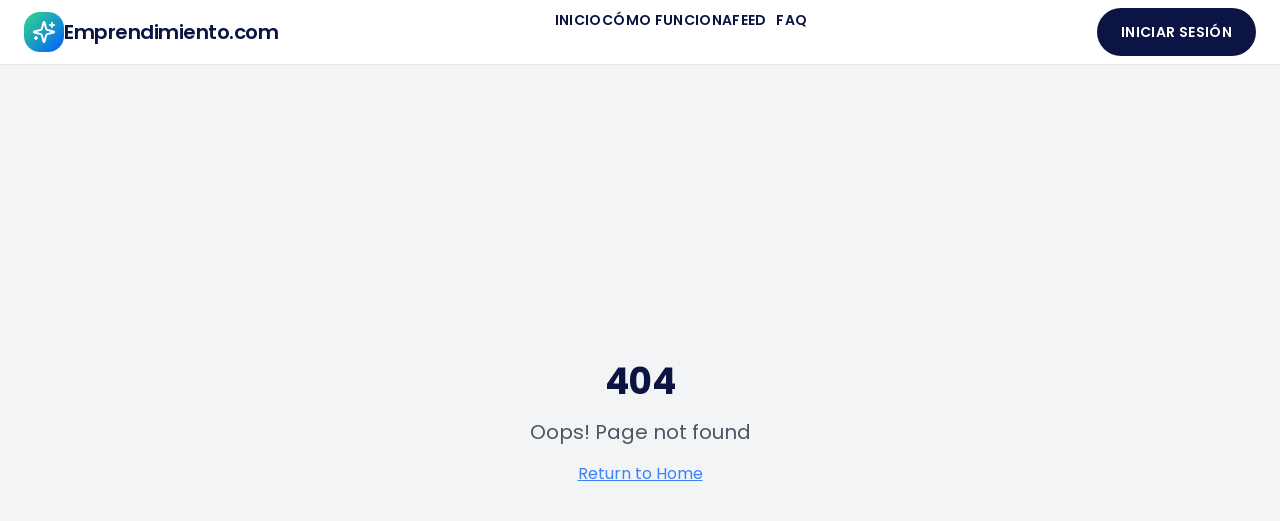

--- FILE ---
content_type: text/html; charset=utf-8
request_url: https://www.emprendimiento.com/post/entorno-emprendedor
body_size: 837
content:
<!doctype html>
<html lang="es">
  <head>
    <meta charset="UTF-8" />
    <meta name="viewport" content="width=device-width, initial-scale=1.0" />
    <title>Emprendimiento.com - Una idea de negocio moderna cada día</title>
    <meta name="description" content="Recibe ideas de negocio innovadoras cada día. IA práctica para construir SaaS, APIs y agentes. Gratis." />
    <meta name="author" content="Emprendimiento.com" />
    <link rel="preconnect" href="https://fonts.googleapis.com" />
    <link rel="preconnect" href="https://fonts.gstatic.com" crossorigin />
    <link href="https://fonts.googleapis.com/css2?family=Poppins:wght@400;600;700&display=swap" rel="stylesheet" />

    <meta property="og:title" content="Emprendimiento.com - Ideas de negocio modernas cada día" />
    <meta property="og:description" content="Recibe ideas de negocio innovadoras cada día. IA práctica para construir SaaS, APIs y agentes." />
    <meta property="og:type" content="website" />
    <meta property="og:image" content="https://pub-bb2e103a32db4e198524a2e9ed8f35b4.r2.dev/bbab90cb-119a-44eb-930f-6771aba4628f/id-preview-36c0a195--88514981-ed68-4a1c-a736-3410d3ff1463.lovable.app-1762726728432.png" />

    <meta name="twitter:card" content="summary_large_image" />
    <meta name="twitter:site" content="@emprendimiento" />
    <meta name="twitter:image" content="https://pub-bb2e103a32db4e198524a2e9ed8f35b4.r2.dev/bbab90cb-119a-44eb-930f-6771aba4628f/id-preview-36c0a195--88514981-ed68-4a1c-a736-3410d3ff1463.lovable.app-1762726728432.png" />
    <script type="module" crossorigin src="/assets/index-wT6VOjkA.js"></script>
    <link rel="stylesheet" crossorigin href="/assets/index-Cd8rgONz.css">
  <script defer src="https://www.emprendimiento.com/~flock.js" data-proxy-url="https://www.emprendimiento.com/~api/analytics"></script></head>

  <body>
    <div id="root"></div>
  </body>
</html>


--- FILE ---
content_type: text/javascript; charset=utf-8
request_url: https://www.emprendimiento.com/assets/index-wT6VOjkA.js
body_size: 166313
content:
const __vite__mapDeps=(i,m=__vite__mapDeps,d=(m.f||(m.f=["assets/Index-BZ2nDM_Z.js","assets/input-5zHQcutS.js","assets/accordion-DNsS_7IO.js","assets/chevron-down-C7dLReMS.js","assets/Auth-Bzjhrf7U.js","assets/card-BM7NF4du.js","assets/mail-BS47clcM.js","assets/Onboarding-B6ceUAQB.js","assets/useSupabaseMutation-Dw-xRQxe.js","assets/textarea-uiaAzMef.js","assets/Dashboard-SkdJ6tla.js","assets/IdeaCard-DbgxaCli.js","assets/alert-dialog-Dz_6CndU.js","assets/heart-99UUx40S.js","assets/select-CIWqJrqO.js","assets/index-DlVCjL4e.js","assets/lightbulb-iphsJX-Z.js","assets/useSupabaseQuery-BMAU3rav.js","assets/CreateIdea-D4Y0zDl2.js","assets/IdeaChat-BFakr0Ga.js","assets/circle-alert-Dbn3xhgo.js","assets/IdeaDetail-B2EumYMQ.js","assets/share-2-Bf497Ega.js","assets/EditIdea-EZ-peSrB.js","assets/Feed-DVxUemDQ.js","assets/zap-C1ENUORI.js","assets/clock-CdgL0TNa.js","assets/trending-up-CcAGOGC6.js","assets/Profile-GQ1xB5q0.js","assets/label-hg4QGxOD.js","assets/save-Cr91pL6V.js","assets/Settings-Dw7JoPei.js","assets/SettingsReferrals-Bcrzb73l.js","assets/users-CPMU2PTZ.js","assets/message-circle-YfcBE_HO.js","assets/arrow-left-Dfo5WXgm.js","assets/Metrics-XO4fJRUw.js","assets/Help-IpwoSJN7.js","assets/AdminPanel-Cvbp15yE.js","assets/refresh-cw-CJ2NvFyC.js","assets/SystemStatus-Ba8CCE1g.js","assets/Terms-BeEJD_Oq.js","assets/Privacy-CpmYWoi3.js","assets/Cookies-CiqKiT_J.js"])))=>i.map(i=>d[i]);
var Nh=e=>{throw TypeError(e)};var mu=(e,t,n)=>t.has(e)||Nh("Cannot "+n);var R=(e,t,n)=>(mu(e,t,"read from private field"),n?n.call(e):t.get(e)),re=(e,t,n)=>t.has(e)?Nh("Cannot add the same private member more than once"):t instanceof WeakSet?t.add(e):t.set(e,n),Q=(e,t,n,r)=>(mu(e,t,"write to private field"),r?r.call(e,n):t.set(e,n),n),Fe=(e,t,n)=>(mu(e,t,"access private method"),n);var zi=(e,t,n,r)=>({set _(o){Q(e,t,o,n)},get _(){return R(e,t,r)}});function __(e,t){for(var n=0;n<t.length;n++){const r=t[n];if(typeof r!="string"&&!Array.isArray(r)){for(const o in r)if(o!=="default"&&!(o in e)){const s=Object.getOwnPropertyDescriptor(r,o);s&&Object.defineProperty(e,o,s.get?s:{enumerable:!0,get:()=>r[o]})}}}return Object.freeze(Object.defineProperty(e,Symbol.toStringTag,{value:"Module"}))}(function(){const t=document.createElement("link").relList;if(t&&t.supports&&t.supports("modulepreload"))return;for(const o of document.querySelectorAll('link[rel="modulepreload"]'))r(o);new MutationObserver(o=>{for(const s of o)if(s.type==="childList")for(const i of s.addedNodes)i.tagName==="LINK"&&i.rel==="modulepreload"&&r(i)}).observe(document,{childList:!0,subtree:!0});function n(o){const s={};return o.integrity&&(s.integrity=o.integrity),o.referrerPolicy&&(s.referrerPolicy=o.referrerPolicy),o.crossOrigin==="use-credentials"?s.credentials="include":o.crossOrigin==="anonymous"?s.credentials="omit":s.credentials="same-origin",s}function r(o){if(o.ep)return;o.ep=!0;const s=n(o);fetch(o.href,s)}})();function Pg(e){return e&&e.__esModule&&Object.prototype.hasOwnProperty.call(e,"default")?e.default:e}function Rg(e){if(e.__esModule)return e;var t=e.default;if(typeof t=="function"){var n=function r(){return this instanceof r?Reflect.construct(t,arguments,this.constructor):t.apply(this,arguments)};n.prototype=t.prototype}else n={};return Object.defineProperty(n,"__esModule",{value:!0}),Object.keys(e).forEach(function(r){var o=Object.getOwnPropertyDescriptor(e,r);Object.defineProperty(n,r,o.get?o:{enumerable:!0,get:function(){return e[r]}})}),n}var Og={exports:{}},Pl={},Ag={exports:{}},te={};/**
 * @license React
 * react.production.min.js
 *
 * Copyright (c) Facebook, Inc. and its affiliates.
 *
 * This source code is licensed under the MIT license found in the
 * LICENSE file in the root directory of this source tree.
 */var Si=Symbol.for("react.element"),E_=Symbol.for("react.portal"),S_=Symbol.for("react.fragment"),C_=Symbol.for("react.strict_mode"),k_=Symbol.for("react.profiler"),T_=Symbol.for("react.provider"),P_=Symbol.for("react.context"),R_=Symbol.for("react.forward_ref"),O_=Symbol.for("react.suspense"),A_=Symbol.for("react.memo"),j_=Symbol.for("react.lazy"),Ih=Symbol.iterator;function N_(e){return e===null||typeof e!="object"?null:(e=Ih&&e[Ih]||e["@@iterator"],typeof e=="function"?e:null)}var jg={isMounted:function(){return!1},enqueueForceUpdate:function(){},enqueueReplaceState:function(){},enqueueSetState:function(){}},Ng=Object.assign,Ig={};function as(e,t,n){this.props=e,this.context=t,this.refs=Ig,this.updater=n||jg}as.prototype.isReactComponent={};as.prototype.setState=function(e,t){if(typeof e!="object"&&typeof e!="function"&&e!=null)throw Error("setState(...): takes an object of state variables to update or a function which returns an object of state variables.");this.updater.enqueueSetState(this,e,t,"setState")};as.prototype.forceUpdate=function(e){this.updater.enqueueForceUpdate(this,e,"forceUpdate")};function Dg(){}Dg.prototype=as.prototype;function Ud(e,t,n){this.props=e,this.context=t,this.refs=Ig,this.updater=n||jg}var zd=Ud.prototype=new Dg;zd.constructor=Ud;Ng(zd,as.prototype);zd.isPureReactComponent=!0;var Dh=Array.isArray,Mg=Object.prototype.hasOwnProperty,Bd={current:null},Lg={key:!0,ref:!0,__self:!0,__source:!0};function $g(e,t,n){var r,o={},s=null,i=null;if(t!=null)for(r in t.ref!==void 0&&(i=t.ref),t.key!==void 0&&(s=""+t.key),t)Mg.call(t,r)&&!Lg.hasOwnProperty(r)&&(o[r]=t[r]);var a=arguments.length-2;if(a===1)o.children=n;else if(1<a){for(var l=Array(a),u=0;u<a;u++)l[u]=arguments[u+2];o.children=l}if(e&&e.defaultProps)for(r in a=e.defaultProps,a)o[r]===void 0&&(o[r]=a[r]);return{$$typeof:Si,type:e,key:s,ref:i,props:o,_owner:Bd.current}}function I_(e,t){return{$$typeof:Si,type:e.type,key:t,ref:e.ref,props:e.props,_owner:e._owner}}function Vd(e){return typeof e=="object"&&e!==null&&e.$$typeof===Si}function D_(e){var t={"=":"=0",":":"=2"};return"$"+e.replace(/[=:]/g,function(n){return t[n]})}var Mh=/\/+/g;function gu(e,t){return typeof e=="object"&&e!==null&&e.key!=null?D_(""+e.key):t.toString(36)}function Ea(e,t,n,r,o){var s=typeof e;(s==="undefined"||s==="boolean")&&(e=null);var i=!1;if(e===null)i=!0;else switch(s){case"string":case"number":i=!0;break;case"object":switch(e.$$typeof){case Si:case E_:i=!0}}if(i)return i=e,o=o(i),e=r===""?"."+gu(i,0):r,Dh(o)?(n="",e!=null&&(n=e.replace(Mh,"$&/")+"/"),Ea(o,t,n,"",function(u){return u})):o!=null&&(Vd(o)&&(o=I_(o,n+(!o.key||i&&i.key===o.key?"":(""+o.key).replace(Mh,"$&/")+"/")+e)),t.push(o)),1;if(i=0,r=r===""?".":r+":",Dh(e))for(var a=0;a<e.length;a++){s=e[a];var l=r+gu(s,a);i+=Ea(s,t,n,l,o)}else if(l=N_(e),typeof l=="function")for(e=l.call(e),a=0;!(s=e.next()).done;)s=s.value,l=r+gu(s,a++),i+=Ea(s,t,n,l,o);else if(s==="object")throw t=String(e),Error("Objects are not valid as a React child (found: "+(t==="[object Object]"?"object with keys {"+Object.keys(e).join(", ")+"}":t)+"). If you meant to render a collection of children, use an array instead.");return i}function Bi(e,t,n){if(e==null)return e;var r=[],o=0;return Ea(e,r,"","",function(s){return t.call(n,s,o++)}),r}function M_(e){if(e._status===-1){var t=e._result;t=t(),t.then(function(n){(e._status===0||e._status===-1)&&(e._status=1,e._result=n)},function(n){(e._status===0||e._status===-1)&&(e._status=2,e._result=n)}),e._status===-1&&(e._status=0,e._result=t)}if(e._status===1)return e._result.default;throw e._result}var Qe={current:null},Sa={transition:null},L_={ReactCurrentDispatcher:Qe,ReactCurrentBatchConfig:Sa,ReactCurrentOwner:Bd};function Fg(){throw Error("act(...) is not supported in production builds of React.")}te.Children={map:Bi,forEach:function(e,t,n){Bi(e,function(){t.apply(this,arguments)},n)},count:function(e){var t=0;return Bi(e,function(){t++}),t},toArray:function(e){return Bi(e,function(t){return t})||[]},only:function(e){if(!Vd(e))throw Error("React.Children.only expected to receive a single React element child.");return e}};te.Component=as;te.Fragment=S_;te.Profiler=k_;te.PureComponent=Ud;te.StrictMode=C_;te.Suspense=O_;te.__SECRET_INTERNALS_DO_NOT_USE_OR_YOU_WILL_BE_FIRED=L_;te.act=Fg;te.cloneElement=function(e,t,n){if(e==null)throw Error("React.cloneElement(...): The argument must be a React element, but you passed "+e+".");var r=Ng({},e.props),o=e.key,s=e.ref,i=e._owner;if(t!=null){if(t.ref!==void 0&&(s=t.ref,i=Bd.current),t.key!==void 0&&(o=""+t.key),e.type&&e.type.defaultProps)var a=e.type.defaultProps;for(l in t)Mg.call(t,l)&&!Lg.hasOwnProperty(l)&&(r[l]=t[l]===void 0&&a!==void 0?a[l]:t[l])}var l=arguments.length-2;if(l===1)r.children=n;else if(1<l){a=Array(l);for(var u=0;u<l;u++)a[u]=arguments[u+2];r.children=a}return{$$typeof:Si,type:e.type,key:o,ref:s,props:r,_owner:i}};te.createContext=function(e){return e={$$typeof:P_,_currentValue:e,_currentValue2:e,_threadCount:0,Provider:null,Consumer:null,_defaultValue:null,_globalName:null},e.Provider={$$typeof:T_,_context:e},e.Consumer=e};te.createElement=$g;te.createFactory=function(e){var t=$g.bind(null,e);return t.type=e,t};te.createRef=function(){return{current:null}};te.forwardRef=function(e){return{$$typeof:R_,render:e}};te.isValidElement=Vd;te.lazy=function(e){return{$$typeof:j_,_payload:{_status:-1,_result:e},_init:M_}};te.memo=function(e,t){return{$$typeof:A_,type:e,compare:t===void 0?null:t}};te.startTransition=function(e){var t=Sa.transition;Sa.transition={};try{e()}finally{Sa.transition=t}};te.unstable_act=Fg;te.useCallback=function(e,t){return Qe.current.useCallback(e,t)};te.useContext=function(e){return Qe.current.useContext(e)};te.useDebugValue=function(){};te.useDeferredValue=function(e){return Qe.current.useDeferredValue(e)};te.useEffect=function(e,t){return Qe.current.useEffect(e,t)};te.useId=function(){return Qe.current.useId()};te.useImperativeHandle=function(e,t,n){return Qe.current.useImperativeHandle(e,t,n)};te.useInsertionEffect=function(e,t){return Qe.current.useInsertionEffect(e,t)};te.useLayoutEffect=function(e,t){return Qe.current.useLayoutEffect(e,t)};te.useMemo=function(e,t){return Qe.current.useMemo(e,t)};te.useReducer=function(e,t,n){return Qe.current.useReducer(e,t,n)};te.useRef=function(e){return Qe.current.useRef(e)};te.useState=function(e){return Qe.current.useState(e)};te.useSyncExternalStore=function(e,t,n){return Qe.current.useSyncExternalStore(e,t,n)};te.useTransition=function(){return Qe.current.useTransition()};te.version="18.3.1";Ag.exports=te;var p=Ag.exports;const N=Pg(p),Wd=__({__proto__:null,default:N},[p]);/**
 * @license React
 * react-jsx-runtime.production.min.js
 *
 * Copyright (c) Facebook, Inc. and its affiliates.
 *
 * This source code is licensed under the MIT license found in the
 * LICENSE file in the root directory of this source tree.
 */var $_=p,F_=Symbol.for("react.element"),U_=Symbol.for("react.fragment"),z_=Object.prototype.hasOwnProperty,B_=$_.__SECRET_INTERNALS_DO_NOT_USE_OR_YOU_WILL_BE_FIRED.ReactCurrentOwner,V_={key:!0,ref:!0,__self:!0,__source:!0};function Ug(e,t,n){var r,o={},s=null,i=null;n!==void 0&&(s=""+n),t.key!==void 0&&(s=""+t.key),t.ref!==void 0&&(i=t.ref);for(r in t)z_.call(t,r)&&!V_.hasOwnProperty(r)&&(o[r]=t[r]);if(e&&e.defaultProps)for(r in t=e.defaultProps,t)o[r]===void 0&&(o[r]=t[r]);return{$$typeof:F_,type:e,key:s,ref:i,props:o,_owner:B_.current}}Pl.Fragment=U_;Pl.jsx=Ug;Pl.jsxs=Ug;Og.exports=Pl;var w=Og.exports,zg={exports:{}},gt={},Bg={exports:{}},Vg={};/**
 * @license React
 * scheduler.production.min.js
 *
 * Copyright (c) Facebook, Inc. and its affiliates.
 *
 * This source code is licensed under the MIT license found in the
 * LICENSE file in the root directory of this source tree.
 */(function(e){function t(P,k){var I=P.length;P.push(k);e:for(;0<I;){var B=I-1>>>1,$=P[B];if(0<o($,k))P[B]=k,P[I]=$,I=B;else break e}}function n(P){return P.length===0?null:P[0]}function r(P){if(P.length===0)return null;var k=P[0],I=P.pop();if(I!==k){P[0]=I;e:for(var B=0,$=P.length,Y=$>>>1;B<Y;){var Z=2*(B+1)-1,ge=P[Z],xe=Z+1,ee=P[xe];if(0>o(ge,I))xe<$&&0>o(ee,ge)?(P[B]=ee,P[xe]=I,B=xe):(P[B]=ge,P[Z]=I,B=Z);else if(xe<$&&0>o(ee,I))P[B]=ee,P[xe]=I,B=xe;else break e}}return k}function o(P,k){var I=P.sortIndex-k.sortIndex;return I!==0?I:P.id-k.id}if(typeof performance=="object"&&typeof performance.now=="function"){var s=performance;e.unstable_now=function(){return s.now()}}else{var i=Date,a=i.now();e.unstable_now=function(){return i.now()-a}}var l=[],u=[],c=1,d=null,h=3,f=!1,x=!1,m=!1,b=typeof setTimeout=="function"?setTimeout:null,g=typeof clearTimeout=="function"?clearTimeout:null,v=typeof setImmediate<"u"?setImmediate:null;typeof navigator<"u"&&navigator.scheduling!==void 0&&navigator.scheduling.isInputPending!==void 0&&navigator.scheduling.isInputPending.bind(navigator.scheduling);function y(P){for(var k=n(u);k!==null;){if(k.callback===null)r(u);else if(k.startTime<=P)r(u),k.sortIndex=k.expirationTime,t(l,k);else break;k=n(u)}}function _(P){if(m=!1,y(P),!x)if(n(l)!==null)x=!0,U(E);else{var k=n(u);k!==null&&H(_,k.startTime-P)}}function E(P,k){x=!1,m&&(m=!1,g(T),T=-1),f=!0;var I=h;try{for(y(k),d=n(l);d!==null&&(!(d.expirationTime>k)||P&&!V());){var B=d.callback;if(typeof B=="function"){d.callback=null,h=d.priorityLevel;var $=B(d.expirationTime<=k);k=e.unstable_now(),typeof $=="function"?d.callback=$:d===n(l)&&r(l),y(k)}else r(l);d=n(l)}if(d!==null)var Y=!0;else{var Z=n(u);Z!==null&&H(_,Z.startTime-k),Y=!1}return Y}finally{d=null,h=I,f=!1}}var S=!1,C=null,T=-1,O=5,j=-1;function V(){return!(e.unstable_now()-j<O)}function M(){if(C!==null){var P=e.unstable_now();j=P;var k=!0;try{k=C(!0,P)}finally{k?q():(S=!1,C=null)}}else S=!1}var q;if(typeof v=="function")q=function(){v(M)};else if(typeof MessageChannel<"u"){var D=new MessageChannel,X=D.port2;D.port1.onmessage=M,q=function(){X.postMessage(null)}}else q=function(){b(M,0)};function U(P){C=P,S||(S=!0,q())}function H(P,k){T=b(function(){P(e.unstable_now())},k)}e.unstable_IdlePriority=5,e.unstable_ImmediatePriority=1,e.unstable_LowPriority=4,e.unstable_NormalPriority=3,e.unstable_Profiling=null,e.unstable_UserBlockingPriority=2,e.unstable_cancelCallback=function(P){P.callback=null},e.unstable_continueExecution=function(){x||f||(x=!0,U(E))},e.unstable_forceFrameRate=function(P){0>P||125<P?console.error("forceFrameRate takes a positive int between 0 and 125, forcing frame rates higher than 125 fps is not supported"):O=0<P?Math.floor(1e3/P):5},e.unstable_getCurrentPriorityLevel=function(){return h},e.unstable_getFirstCallbackNode=function(){return n(l)},e.unstable_next=function(P){switch(h){case 1:case 2:case 3:var k=3;break;default:k=h}var I=h;h=k;try{return P()}finally{h=I}},e.unstable_pauseExecution=function(){},e.unstable_requestPaint=function(){},e.unstable_runWithPriority=function(P,k){switch(P){case 1:case 2:case 3:case 4:case 5:break;default:P=3}var I=h;h=P;try{return k()}finally{h=I}},e.unstable_scheduleCallback=function(P,k,I){var B=e.unstable_now();switch(typeof I=="object"&&I!==null?(I=I.delay,I=typeof I=="number"&&0<I?B+I:B):I=B,P){case 1:var $=-1;break;case 2:$=250;break;case 5:$=1073741823;break;case 4:$=1e4;break;default:$=5e3}return $=I+$,P={id:c++,callback:k,priorityLevel:P,startTime:I,expirationTime:$,sortIndex:-1},I>B?(P.sortIndex=I,t(u,P),n(l)===null&&P===n(u)&&(m?(g(T),T=-1):m=!0,H(_,I-B))):(P.sortIndex=$,t(l,P),x||f||(x=!0,U(E))),P},e.unstable_shouldYield=V,e.unstable_wrapCallback=function(P){var k=h;return function(){var I=h;h=k;try{return P.apply(this,arguments)}finally{h=I}}}})(Vg);Bg.exports=Vg;var W_=Bg.exports;/**
 * @license React
 * react-dom.production.min.js
 *
 * Copyright (c) Facebook, Inc. and its affiliates.
 *
 * This source code is licensed under the MIT license found in the
 * LICENSE file in the root directory of this source tree.
 */var H_=p,mt=W_;function A(e){for(var t="https://reactjs.org/docs/error-decoder.html?invariant="+e,n=1;n<arguments.length;n++)t+="&args[]="+encodeURIComponent(arguments[n]);return"Minified React error #"+e+"; visit "+t+" for the full message or use the non-minified dev environment for full errors and additional helpful warnings."}var Wg=new Set,Gs={};function Gr(e,t){Go(e,t),Go(e+"Capture",t)}function Go(e,t){for(Gs[e]=t,e=0;e<t.length;e++)Wg.add(t[e])}var xn=!(typeof window>"u"||typeof window.document>"u"||typeof window.document.createElement>"u"),mc=Object.prototype.hasOwnProperty,K_=/^[:A-Z_a-z\u00C0-\u00D6\u00D8-\u00F6\u00F8-\u02FF\u0370-\u037D\u037F-\u1FFF\u200C-\u200D\u2070-\u218F\u2C00-\u2FEF\u3001-\uD7FF\uF900-\uFDCF\uFDF0-\uFFFD][:A-Z_a-z\u00C0-\u00D6\u00D8-\u00F6\u00F8-\u02FF\u0370-\u037D\u037F-\u1FFF\u200C-\u200D\u2070-\u218F\u2C00-\u2FEF\u3001-\uD7FF\uF900-\uFDCF\uFDF0-\uFFFD\-.0-9\u00B7\u0300-\u036F\u203F-\u2040]*$/,Lh={},$h={};function q_(e){return mc.call($h,e)?!0:mc.call(Lh,e)?!1:K_.test(e)?$h[e]=!0:(Lh[e]=!0,!1)}function G_(e,t,n,r){if(n!==null&&n.type===0)return!1;switch(typeof t){case"function":case"symbol":return!0;case"boolean":return r?!1:n!==null?!n.acceptsBooleans:(e=e.toLowerCase().slice(0,5),e!=="data-"&&e!=="aria-");default:return!1}}function Q_(e,t,n,r){if(t===null||typeof t>"u"||G_(e,t,n,r))return!0;if(r)return!1;if(n!==null)switch(n.type){case 3:return!t;case 4:return t===!1;case 5:return isNaN(t);case 6:return isNaN(t)||1>t}return!1}function Ye(e,t,n,r,o,s,i){this.acceptsBooleans=t===2||t===3||t===4,this.attributeName=r,this.attributeNamespace=o,this.mustUseProperty=n,this.propertyName=e,this.type=t,this.sanitizeURL=s,this.removeEmptyString=i}var $e={};"children dangerouslySetInnerHTML defaultValue defaultChecked innerHTML suppressContentEditableWarning suppressHydrationWarning style".split(" ").forEach(function(e){$e[e]=new Ye(e,0,!1,e,null,!1,!1)});[["acceptCharset","accept-charset"],["className","class"],["htmlFor","for"],["httpEquiv","http-equiv"]].forEach(function(e){var t=e[0];$e[t]=new Ye(t,1,!1,e[1],null,!1,!1)});["contentEditable","draggable","spellCheck","value"].forEach(function(e){$e[e]=new Ye(e,2,!1,e.toLowerCase(),null,!1,!1)});["autoReverse","externalResourcesRequired","focusable","preserveAlpha"].forEach(function(e){$e[e]=new Ye(e,2,!1,e,null,!1,!1)});"allowFullScreen async autoFocus autoPlay controls default defer disabled disablePictureInPicture disableRemotePlayback formNoValidate hidden loop noModule noValidate open playsInline readOnly required reversed scoped seamless itemScope".split(" ").forEach(function(e){$e[e]=new Ye(e,3,!1,e.toLowerCase(),null,!1,!1)});["checked","multiple","muted","selected"].forEach(function(e){$e[e]=new Ye(e,3,!0,e,null,!1,!1)});["capture","download"].forEach(function(e){$e[e]=new Ye(e,4,!1,e,null,!1,!1)});["cols","rows","size","span"].forEach(function(e){$e[e]=new Ye(e,6,!1,e,null,!1,!1)});["rowSpan","start"].forEach(function(e){$e[e]=new Ye(e,5,!1,e.toLowerCase(),null,!1,!1)});var Hd=/[\-:]([a-z])/g;function Kd(e){return e[1].toUpperCase()}"accent-height alignment-baseline arabic-form baseline-shift cap-height clip-path clip-rule color-interpolation color-interpolation-filters color-profile color-rendering dominant-baseline enable-background fill-opacity fill-rule flood-color flood-opacity font-family font-size font-size-adjust font-stretch font-style font-variant font-weight glyph-name glyph-orientation-horizontal glyph-orientation-vertical horiz-adv-x horiz-origin-x image-rendering letter-spacing lighting-color marker-end marker-mid marker-start overline-position overline-thickness paint-order panose-1 pointer-events rendering-intent shape-rendering stop-color stop-opacity strikethrough-position strikethrough-thickness stroke-dasharray stroke-dashoffset stroke-linecap stroke-linejoin stroke-miterlimit stroke-opacity stroke-width text-anchor text-decoration text-rendering underline-position underline-thickness unicode-bidi unicode-range units-per-em v-alphabetic v-hanging v-ideographic v-mathematical vector-effect vert-adv-y vert-origin-x vert-origin-y word-spacing writing-mode xmlns:xlink x-height".split(" ").forEach(function(e){var t=e.replace(Hd,Kd);$e[t]=new Ye(t,1,!1,e,null,!1,!1)});"xlink:actuate xlink:arcrole xlink:role xlink:show xlink:title xlink:type".split(" ").forEach(function(e){var t=e.replace(Hd,Kd);$e[t]=new Ye(t,1,!1,e,"http://www.w3.org/1999/xlink",!1,!1)});["xml:base","xml:lang","xml:space"].forEach(function(e){var t=e.replace(Hd,Kd);$e[t]=new Ye(t,1,!1,e,"http://www.w3.org/XML/1998/namespace",!1,!1)});["tabIndex","crossOrigin"].forEach(function(e){$e[e]=new Ye(e,1,!1,e.toLowerCase(),null,!1,!1)});$e.xlinkHref=new Ye("xlinkHref",1,!1,"xlink:href","http://www.w3.org/1999/xlink",!0,!1);["src","href","action","formAction"].forEach(function(e){$e[e]=new Ye(e,1,!1,e.toLowerCase(),null,!0,!0)});function qd(e,t,n,r){var o=$e.hasOwnProperty(t)?$e[t]:null;(o!==null?o.type!==0:r||!(2<t.length)||t[0]!=="o"&&t[0]!=="O"||t[1]!=="n"&&t[1]!=="N")&&(Q_(t,n,o,r)&&(n=null),r||o===null?q_(t)&&(n===null?e.removeAttribute(t):e.setAttribute(t,""+n)):o.mustUseProperty?e[o.propertyName]=n===null?o.type===3?!1:"":n:(t=o.attributeName,r=o.attributeNamespace,n===null?e.removeAttribute(t):(o=o.type,n=o===3||o===4&&n===!0?"":""+n,r?e.setAttributeNS(r,t,n):e.setAttribute(t,n))))}var Tn=H_.__SECRET_INTERNALS_DO_NOT_USE_OR_YOU_WILL_BE_FIRED,Vi=Symbol.for("react.element"),vo=Symbol.for("react.portal"),yo=Symbol.for("react.fragment"),Gd=Symbol.for("react.strict_mode"),gc=Symbol.for("react.profiler"),Hg=Symbol.for("react.provider"),Kg=Symbol.for("react.context"),Qd=Symbol.for("react.forward_ref"),vc=Symbol.for("react.suspense"),yc=Symbol.for("react.suspense_list"),Yd=Symbol.for("react.memo"),Bn=Symbol.for("react.lazy"),qg=Symbol.for("react.offscreen"),Fh=Symbol.iterator;function ws(e){return e===null||typeof e!="object"?null:(e=Fh&&e[Fh]||e["@@iterator"],typeof e=="function"?e:null)}var be=Object.assign,vu;function Rs(e){if(vu===void 0)try{throw Error()}catch(n){var t=n.stack.trim().match(/\n( *(at )?)/);vu=t&&t[1]||""}return`
`+vu+e}var yu=!1;function wu(e,t){if(!e||yu)return"";yu=!0;var n=Error.prepareStackTrace;Error.prepareStackTrace=void 0;try{if(t)if(t=function(){throw Error()},Object.defineProperty(t.prototype,"props",{set:function(){throw Error()}}),typeof Reflect=="object"&&Reflect.construct){try{Reflect.construct(t,[])}catch(u){var r=u}Reflect.construct(e,[],t)}else{try{t.call()}catch(u){r=u}e.call(t.prototype)}else{try{throw Error()}catch(u){r=u}e()}}catch(u){if(u&&r&&typeof u.stack=="string"){for(var o=u.stack.split(`
`),s=r.stack.split(`
`),i=o.length-1,a=s.length-1;1<=i&&0<=a&&o[i]!==s[a];)a--;for(;1<=i&&0<=a;i--,a--)if(o[i]!==s[a]){if(i!==1||a!==1)do if(i--,a--,0>a||o[i]!==s[a]){var l=`
`+o[i].replace(" at new "," at ");return e.displayName&&l.includes("<anonymous>")&&(l=l.replace("<anonymous>",e.displayName)),l}while(1<=i&&0<=a);break}}}finally{yu=!1,Error.prepareStackTrace=n}return(e=e?e.displayName||e.name:"")?Rs(e):""}function Y_(e){switch(e.tag){case 5:return Rs(e.type);case 16:return Rs("Lazy");case 13:return Rs("Suspense");case 19:return Rs("SuspenseList");case 0:case 2:case 15:return e=wu(e.type,!1),e;case 11:return e=wu(e.type.render,!1),e;case 1:return e=wu(e.type,!0),e;default:return""}}function wc(e){if(e==null)return null;if(typeof e=="function")return e.displayName||e.name||null;if(typeof e=="string")return e;switch(e){case yo:return"Fragment";case vo:return"Portal";case gc:return"Profiler";case Gd:return"StrictMode";case vc:return"Suspense";case yc:return"SuspenseList"}if(typeof e=="object")switch(e.$$typeof){case Kg:return(e.displayName||"Context")+".Consumer";case Hg:return(e._context.displayName||"Context")+".Provider";case Qd:var t=e.render;return e=e.displayName,e||(e=t.displayName||t.name||"",e=e!==""?"ForwardRef("+e+")":"ForwardRef"),e;case Yd:return t=e.displayName||null,t!==null?t:wc(e.type)||"Memo";case Bn:t=e._payload,e=e._init;try{return wc(e(t))}catch{}}return null}function J_(e){var t=e.type;switch(e.tag){case 24:return"Cache";case 9:return(t.displayName||"Context")+".Consumer";case 10:return(t._context.displayName||"Context")+".Provider";case 18:return"DehydratedFragment";case 11:return e=t.render,e=e.displayName||e.name||"",t.displayName||(e!==""?"ForwardRef("+e+")":"ForwardRef");case 7:return"Fragment";case 5:return t;case 4:return"Portal";case 3:return"Root";case 6:return"Text";case 16:return wc(t);case 8:return t===Gd?"StrictMode":"Mode";case 22:return"Offscreen";case 12:return"Profiler";case 21:return"Scope";case 13:return"Suspense";case 19:return"SuspenseList";case 25:return"TracingMarker";case 1:case 0:case 17:case 2:case 14:case 15:if(typeof t=="function")return t.displayName||t.name||null;if(typeof t=="string")return t}return null}function cr(e){switch(typeof e){case"boolean":case"number":case"string":case"undefined":return e;case"object":return e;default:return""}}function Gg(e){var t=e.type;return(e=e.nodeName)&&e.toLowerCase()==="input"&&(t==="checkbox"||t==="radio")}function X_(e){var t=Gg(e)?"checked":"value",n=Object.getOwnPropertyDescriptor(e.constructor.prototype,t),r=""+e[t];if(!e.hasOwnProperty(t)&&typeof n<"u"&&typeof n.get=="function"&&typeof n.set=="function"){var o=n.get,s=n.set;return Object.defineProperty(e,t,{configurable:!0,get:function(){return o.call(this)},set:function(i){r=""+i,s.call(this,i)}}),Object.defineProperty(e,t,{enumerable:n.enumerable}),{getValue:function(){return r},setValue:function(i){r=""+i},stopTracking:function(){e._valueTracker=null,delete e[t]}}}}function Wi(e){e._valueTracker||(e._valueTracker=X_(e))}function Qg(e){if(!e)return!1;var t=e._valueTracker;if(!t)return!0;var n=t.getValue(),r="";return e&&(r=Gg(e)?e.checked?"true":"false":e.value),e=r,e!==n?(t.setValue(e),!0):!1}function Wa(e){if(e=e||(typeof document<"u"?document:void 0),typeof e>"u")return null;try{return e.activeElement||e.body}catch{return e.body}}function bc(e,t){var n=t.checked;return be({},t,{defaultChecked:void 0,defaultValue:void 0,value:void 0,checked:n??e._wrapperState.initialChecked})}function Uh(e,t){var n=t.defaultValue==null?"":t.defaultValue,r=t.checked!=null?t.checked:t.defaultChecked;n=cr(t.value!=null?t.value:n),e._wrapperState={initialChecked:r,initialValue:n,controlled:t.type==="checkbox"||t.type==="radio"?t.checked!=null:t.value!=null}}function Yg(e,t){t=t.checked,t!=null&&qd(e,"checked",t,!1)}function xc(e,t){Yg(e,t);var n=cr(t.value),r=t.type;if(n!=null)r==="number"?(n===0&&e.value===""||e.value!=n)&&(e.value=""+n):e.value!==""+n&&(e.value=""+n);else if(r==="submit"||r==="reset"){e.removeAttribute("value");return}t.hasOwnProperty("value")?_c(e,t.type,n):t.hasOwnProperty("defaultValue")&&_c(e,t.type,cr(t.defaultValue)),t.checked==null&&t.defaultChecked!=null&&(e.defaultChecked=!!t.defaultChecked)}function zh(e,t,n){if(t.hasOwnProperty("value")||t.hasOwnProperty("defaultValue")){var r=t.type;if(!(r!=="submit"&&r!=="reset"||t.value!==void 0&&t.value!==null))return;t=""+e._wrapperState.initialValue,n||t===e.value||(e.value=t),e.defaultValue=t}n=e.name,n!==""&&(e.name=""),e.defaultChecked=!!e._wrapperState.initialChecked,n!==""&&(e.name=n)}function _c(e,t,n){(t!=="number"||Wa(e.ownerDocument)!==e)&&(n==null?e.defaultValue=""+e._wrapperState.initialValue:e.defaultValue!==""+n&&(e.defaultValue=""+n))}var Os=Array.isArray;function Ro(e,t,n,r){if(e=e.options,t){t={};for(var o=0;o<n.length;o++)t["$"+n[o]]=!0;for(n=0;n<e.length;n++)o=t.hasOwnProperty("$"+e[n].value),e[n].selected!==o&&(e[n].selected=o),o&&r&&(e[n].defaultSelected=!0)}else{for(n=""+cr(n),t=null,o=0;o<e.length;o++){if(e[o].value===n){e[o].selected=!0,r&&(e[o].defaultSelected=!0);return}t!==null||e[o].disabled||(t=e[o])}t!==null&&(t.selected=!0)}}function Ec(e,t){if(t.dangerouslySetInnerHTML!=null)throw Error(A(91));return be({},t,{value:void 0,defaultValue:void 0,children:""+e._wrapperState.initialValue})}function Bh(e,t){var n=t.value;if(n==null){if(n=t.children,t=t.defaultValue,n!=null){if(t!=null)throw Error(A(92));if(Os(n)){if(1<n.length)throw Error(A(93));n=n[0]}t=n}t==null&&(t=""),n=t}e._wrapperState={initialValue:cr(n)}}function Jg(e,t){var n=cr(t.value),r=cr(t.defaultValue);n!=null&&(n=""+n,n!==e.value&&(e.value=n),t.defaultValue==null&&e.defaultValue!==n&&(e.defaultValue=n)),r!=null&&(e.defaultValue=""+r)}function Vh(e){var t=e.textContent;t===e._wrapperState.initialValue&&t!==""&&t!==null&&(e.value=t)}function Xg(e){switch(e){case"svg":return"http://www.w3.org/2000/svg";case"math":return"http://www.w3.org/1998/Math/MathML";default:return"http://www.w3.org/1999/xhtml"}}function Sc(e,t){return e==null||e==="http://www.w3.org/1999/xhtml"?Xg(t):e==="http://www.w3.org/2000/svg"&&t==="foreignObject"?"http://www.w3.org/1999/xhtml":e}var Hi,Zg=function(e){return typeof MSApp<"u"&&MSApp.execUnsafeLocalFunction?function(t,n,r,o){MSApp.execUnsafeLocalFunction(function(){return e(t,n,r,o)})}:e}(function(e,t){if(e.namespaceURI!=="http://www.w3.org/2000/svg"||"innerHTML"in e)e.innerHTML=t;else{for(Hi=Hi||document.createElement("div"),Hi.innerHTML="<svg>"+t.valueOf().toString()+"</svg>",t=Hi.firstChild;e.firstChild;)e.removeChild(e.firstChild);for(;t.firstChild;)e.appendChild(t.firstChild)}});function Qs(e,t){if(t){var n=e.firstChild;if(n&&n===e.lastChild&&n.nodeType===3){n.nodeValue=t;return}}e.textContent=t}var Ds={animationIterationCount:!0,aspectRatio:!0,borderImageOutset:!0,borderImageSlice:!0,borderImageWidth:!0,boxFlex:!0,boxFlexGroup:!0,boxOrdinalGroup:!0,columnCount:!0,columns:!0,flex:!0,flexGrow:!0,flexPositive:!0,flexShrink:!0,flexNegative:!0,flexOrder:!0,gridArea:!0,gridRow:!0,gridRowEnd:!0,gridRowSpan:!0,gridRowStart:!0,gridColumn:!0,gridColumnEnd:!0,gridColumnSpan:!0,gridColumnStart:!0,fontWeight:!0,lineClamp:!0,lineHeight:!0,opacity:!0,order:!0,orphans:!0,tabSize:!0,widows:!0,zIndex:!0,zoom:!0,fillOpacity:!0,floodOpacity:!0,stopOpacity:!0,strokeDasharray:!0,strokeDashoffset:!0,strokeMiterlimit:!0,strokeOpacity:!0,strokeWidth:!0},Z_=["Webkit","ms","Moz","O"];Object.keys(Ds).forEach(function(e){Z_.forEach(function(t){t=t+e.charAt(0).toUpperCase()+e.substring(1),Ds[t]=Ds[e]})});function ev(e,t,n){return t==null||typeof t=="boolean"||t===""?"":n||typeof t!="number"||t===0||Ds.hasOwnProperty(e)&&Ds[e]?(""+t).trim():t+"px"}function tv(e,t){e=e.style;for(var n in t)if(t.hasOwnProperty(n)){var r=n.indexOf("--")===0,o=ev(n,t[n],r);n==="float"&&(n="cssFloat"),r?e.setProperty(n,o):e[n]=o}}var e1=be({menuitem:!0},{area:!0,base:!0,br:!0,col:!0,embed:!0,hr:!0,img:!0,input:!0,keygen:!0,link:!0,meta:!0,param:!0,source:!0,track:!0,wbr:!0});function Cc(e,t){if(t){if(e1[e]&&(t.children!=null||t.dangerouslySetInnerHTML!=null))throw Error(A(137,e));if(t.dangerouslySetInnerHTML!=null){if(t.children!=null)throw Error(A(60));if(typeof t.dangerouslySetInnerHTML!="object"||!("__html"in t.dangerouslySetInnerHTML))throw Error(A(61))}if(t.style!=null&&typeof t.style!="object")throw Error(A(62))}}function kc(e,t){if(e.indexOf("-")===-1)return typeof t.is=="string";switch(e){case"annotation-xml":case"color-profile":case"font-face":case"font-face-src":case"font-face-uri":case"font-face-format":case"font-face-name":case"missing-glyph":return!1;default:return!0}}var Tc=null;function Jd(e){return e=e.target||e.srcElement||window,e.correspondingUseElement&&(e=e.correspondingUseElement),e.nodeType===3?e.parentNode:e}var Pc=null,Oo=null,Ao=null;function Wh(e){if(e=Ti(e)){if(typeof Pc!="function")throw Error(A(280));var t=e.stateNode;t&&(t=Nl(t),Pc(e.stateNode,e.type,t))}}function nv(e){Oo?Ao?Ao.push(e):Ao=[e]:Oo=e}function rv(){if(Oo){var e=Oo,t=Ao;if(Ao=Oo=null,Wh(e),t)for(e=0;e<t.length;e++)Wh(t[e])}}function ov(e,t){return e(t)}function sv(){}var bu=!1;function iv(e,t,n){if(bu)return e(t,n);bu=!0;try{return ov(e,t,n)}finally{bu=!1,(Oo!==null||Ao!==null)&&(sv(),rv())}}function Ys(e,t){var n=e.stateNode;if(n===null)return null;var r=Nl(n);if(r===null)return null;n=r[t];e:switch(t){case"onClick":case"onClickCapture":case"onDoubleClick":case"onDoubleClickCapture":case"onMouseDown":case"onMouseDownCapture":case"onMouseMove":case"onMouseMoveCapture":case"onMouseUp":case"onMouseUpCapture":case"onMouseEnter":(r=!r.disabled)||(e=e.type,r=!(e==="button"||e==="input"||e==="select"||e==="textarea")),e=!r;break e;default:e=!1}if(e)return null;if(n&&typeof n!="function")throw Error(A(231,t,typeof n));return n}var Rc=!1;if(xn)try{var bs={};Object.defineProperty(bs,"passive",{get:function(){Rc=!0}}),window.addEventListener("test",bs,bs),window.removeEventListener("test",bs,bs)}catch{Rc=!1}function t1(e,t,n,r,o,s,i,a,l){var u=Array.prototype.slice.call(arguments,3);try{t.apply(n,u)}catch(c){this.onError(c)}}var Ms=!1,Ha=null,Ka=!1,Oc=null,n1={onError:function(e){Ms=!0,Ha=e}};function r1(e,t,n,r,o,s,i,a,l){Ms=!1,Ha=null,t1.apply(n1,arguments)}function o1(e,t,n,r,o,s,i,a,l){if(r1.apply(this,arguments),Ms){if(Ms){var u=Ha;Ms=!1,Ha=null}else throw Error(A(198));Ka||(Ka=!0,Oc=u)}}function Qr(e){var t=e,n=e;if(e.alternate)for(;t.return;)t=t.return;else{e=t;do t=e,t.flags&4098&&(n=t.return),e=t.return;while(e)}return t.tag===3?n:null}function av(e){if(e.tag===13){var t=e.memoizedState;if(t===null&&(e=e.alternate,e!==null&&(t=e.memoizedState)),t!==null)return t.dehydrated}return null}function Hh(e){if(Qr(e)!==e)throw Error(A(188))}function s1(e){var t=e.alternate;if(!t){if(t=Qr(e),t===null)throw Error(A(188));return t!==e?null:e}for(var n=e,r=t;;){var o=n.return;if(o===null)break;var s=o.alternate;if(s===null){if(r=o.return,r!==null){n=r;continue}break}if(o.child===s.child){for(s=o.child;s;){if(s===n)return Hh(o),e;if(s===r)return Hh(o),t;s=s.sibling}throw Error(A(188))}if(n.return!==r.return)n=o,r=s;else{for(var i=!1,a=o.child;a;){if(a===n){i=!0,n=o,r=s;break}if(a===r){i=!0,r=o,n=s;break}a=a.sibling}if(!i){for(a=s.child;a;){if(a===n){i=!0,n=s,r=o;break}if(a===r){i=!0,r=s,n=o;break}a=a.sibling}if(!i)throw Error(A(189))}}if(n.alternate!==r)throw Error(A(190))}if(n.tag!==3)throw Error(A(188));return n.stateNode.current===n?e:t}function lv(e){return e=s1(e),e!==null?uv(e):null}function uv(e){if(e.tag===5||e.tag===6)return e;for(e=e.child;e!==null;){var t=uv(e);if(t!==null)return t;e=e.sibling}return null}var cv=mt.unstable_scheduleCallback,Kh=mt.unstable_cancelCallback,i1=mt.unstable_shouldYield,a1=mt.unstable_requestPaint,Se=mt.unstable_now,l1=mt.unstable_getCurrentPriorityLevel,Xd=mt.unstable_ImmediatePriority,dv=mt.unstable_UserBlockingPriority,qa=mt.unstable_NormalPriority,u1=mt.unstable_LowPriority,fv=mt.unstable_IdlePriority,Rl=null,rn=null;function c1(e){if(rn&&typeof rn.onCommitFiberRoot=="function")try{rn.onCommitFiberRoot(Rl,e,void 0,(e.current.flags&128)===128)}catch{}}var Vt=Math.clz32?Math.clz32:h1,d1=Math.log,f1=Math.LN2;function h1(e){return e>>>=0,e===0?32:31-(d1(e)/f1|0)|0}var Ki=64,qi=4194304;function As(e){switch(e&-e){case 1:return 1;case 2:return 2;case 4:return 4;case 8:return 8;case 16:return 16;case 32:return 32;case 64:case 128:case 256:case 512:case 1024:case 2048:case 4096:case 8192:case 16384:case 32768:case 65536:case 131072:case 262144:case 524288:case 1048576:case 2097152:return e&4194240;case 4194304:case 8388608:case 16777216:case 33554432:case 67108864:return e&130023424;case 134217728:return 134217728;case 268435456:return 268435456;case 536870912:return 536870912;case 1073741824:return 1073741824;default:return e}}function Ga(e,t){var n=e.pendingLanes;if(n===0)return 0;var r=0,o=e.suspendedLanes,s=e.pingedLanes,i=n&268435455;if(i!==0){var a=i&~o;a!==0?r=As(a):(s&=i,s!==0&&(r=As(s)))}else i=n&~o,i!==0?r=As(i):s!==0&&(r=As(s));if(r===0)return 0;if(t!==0&&t!==r&&!(t&o)&&(o=r&-r,s=t&-t,o>=s||o===16&&(s&4194240)!==0))return t;if(r&4&&(r|=n&16),t=e.entangledLanes,t!==0)for(e=e.entanglements,t&=r;0<t;)n=31-Vt(t),o=1<<n,r|=e[n],t&=~o;return r}function p1(e,t){switch(e){case 1:case 2:case 4:return t+250;case 8:case 16:case 32:case 64:case 128:case 256:case 512:case 1024:case 2048:case 4096:case 8192:case 16384:case 32768:case 65536:case 131072:case 262144:case 524288:case 1048576:case 2097152:return t+5e3;case 4194304:case 8388608:case 16777216:case 33554432:case 67108864:return-1;case 134217728:case 268435456:case 536870912:case 1073741824:return-1;default:return-1}}function m1(e,t){for(var n=e.suspendedLanes,r=e.pingedLanes,o=e.expirationTimes,s=e.pendingLanes;0<s;){var i=31-Vt(s),a=1<<i,l=o[i];l===-1?(!(a&n)||a&r)&&(o[i]=p1(a,t)):l<=t&&(e.expiredLanes|=a),s&=~a}}function Ac(e){return e=e.pendingLanes&-1073741825,e!==0?e:e&1073741824?1073741824:0}function hv(){var e=Ki;return Ki<<=1,!(Ki&4194240)&&(Ki=64),e}function xu(e){for(var t=[],n=0;31>n;n++)t.push(e);return t}function Ci(e,t,n){e.pendingLanes|=t,t!==536870912&&(e.suspendedLanes=0,e.pingedLanes=0),e=e.eventTimes,t=31-Vt(t),e[t]=n}function g1(e,t){var n=e.pendingLanes&~t;e.pendingLanes=t,e.suspendedLanes=0,e.pingedLanes=0,e.expiredLanes&=t,e.mutableReadLanes&=t,e.entangledLanes&=t,t=e.entanglements;var r=e.eventTimes;for(e=e.expirationTimes;0<n;){var o=31-Vt(n),s=1<<o;t[o]=0,r[o]=-1,e[o]=-1,n&=~s}}function Zd(e,t){var n=e.entangledLanes|=t;for(e=e.entanglements;n;){var r=31-Vt(n),o=1<<r;o&t|e[r]&t&&(e[r]|=t),n&=~o}}var se=0;function pv(e){return e&=-e,1<e?4<e?e&268435455?16:536870912:4:1}var mv,ef,gv,vv,yv,jc=!1,Gi=[],tr=null,nr=null,rr=null,Js=new Map,Xs=new Map,Wn=[],v1="mousedown mouseup touchcancel touchend touchstart auxclick dblclick pointercancel pointerdown pointerup dragend dragstart drop compositionend compositionstart keydown keypress keyup input textInput copy cut paste click change contextmenu reset submit".split(" ");function qh(e,t){switch(e){case"focusin":case"focusout":tr=null;break;case"dragenter":case"dragleave":nr=null;break;case"mouseover":case"mouseout":rr=null;break;case"pointerover":case"pointerout":Js.delete(t.pointerId);break;case"gotpointercapture":case"lostpointercapture":Xs.delete(t.pointerId)}}function xs(e,t,n,r,o,s){return e===null||e.nativeEvent!==s?(e={blockedOn:t,domEventName:n,eventSystemFlags:r,nativeEvent:s,targetContainers:[o]},t!==null&&(t=Ti(t),t!==null&&ef(t)),e):(e.eventSystemFlags|=r,t=e.targetContainers,o!==null&&t.indexOf(o)===-1&&t.push(o),e)}function y1(e,t,n,r,o){switch(t){case"focusin":return tr=xs(tr,e,t,n,r,o),!0;case"dragenter":return nr=xs(nr,e,t,n,r,o),!0;case"mouseover":return rr=xs(rr,e,t,n,r,o),!0;case"pointerover":var s=o.pointerId;return Js.set(s,xs(Js.get(s)||null,e,t,n,r,o)),!0;case"gotpointercapture":return s=o.pointerId,Xs.set(s,xs(Xs.get(s)||null,e,t,n,r,o)),!0}return!1}function wv(e){var t=Rr(e.target);if(t!==null){var n=Qr(t);if(n!==null){if(t=n.tag,t===13){if(t=av(n),t!==null){e.blockedOn=t,yv(e.priority,function(){gv(n)});return}}else if(t===3&&n.stateNode.current.memoizedState.isDehydrated){e.blockedOn=n.tag===3?n.stateNode.containerInfo:null;return}}}e.blockedOn=null}function Ca(e){if(e.blockedOn!==null)return!1;for(var t=e.targetContainers;0<t.length;){var n=Nc(e.domEventName,e.eventSystemFlags,t[0],e.nativeEvent);if(n===null){n=e.nativeEvent;var r=new n.constructor(n.type,n);Tc=r,n.target.dispatchEvent(r),Tc=null}else return t=Ti(n),t!==null&&ef(t),e.blockedOn=n,!1;t.shift()}return!0}function Gh(e,t,n){Ca(e)&&n.delete(t)}function w1(){jc=!1,tr!==null&&Ca(tr)&&(tr=null),nr!==null&&Ca(nr)&&(nr=null),rr!==null&&Ca(rr)&&(rr=null),Js.forEach(Gh),Xs.forEach(Gh)}function _s(e,t){e.blockedOn===t&&(e.blockedOn=null,jc||(jc=!0,mt.unstable_scheduleCallback(mt.unstable_NormalPriority,w1)))}function Zs(e){function t(o){return _s(o,e)}if(0<Gi.length){_s(Gi[0],e);for(var n=1;n<Gi.length;n++){var r=Gi[n];r.blockedOn===e&&(r.blockedOn=null)}}for(tr!==null&&_s(tr,e),nr!==null&&_s(nr,e),rr!==null&&_s(rr,e),Js.forEach(t),Xs.forEach(t),n=0;n<Wn.length;n++)r=Wn[n],r.blockedOn===e&&(r.blockedOn=null);for(;0<Wn.length&&(n=Wn[0],n.blockedOn===null);)wv(n),n.blockedOn===null&&Wn.shift()}var jo=Tn.ReactCurrentBatchConfig,Qa=!0;function b1(e,t,n,r){var o=se,s=jo.transition;jo.transition=null;try{se=1,tf(e,t,n,r)}finally{se=o,jo.transition=s}}function x1(e,t,n,r){var o=se,s=jo.transition;jo.transition=null;try{se=4,tf(e,t,n,r)}finally{se=o,jo.transition=s}}function tf(e,t,n,r){if(Qa){var o=Nc(e,t,n,r);if(o===null)Au(e,t,r,Ya,n),qh(e,r);else if(y1(o,e,t,n,r))r.stopPropagation();else if(qh(e,r),t&4&&-1<v1.indexOf(e)){for(;o!==null;){var s=Ti(o);if(s!==null&&mv(s),s=Nc(e,t,n,r),s===null&&Au(e,t,r,Ya,n),s===o)break;o=s}o!==null&&r.stopPropagation()}else Au(e,t,r,null,n)}}var Ya=null;function Nc(e,t,n,r){if(Ya=null,e=Jd(r),e=Rr(e),e!==null)if(t=Qr(e),t===null)e=null;else if(n=t.tag,n===13){if(e=av(t),e!==null)return e;e=null}else if(n===3){if(t.stateNode.current.memoizedState.isDehydrated)return t.tag===3?t.stateNode.containerInfo:null;e=null}else t!==e&&(e=null);return Ya=e,null}function bv(e){switch(e){case"cancel":case"click":case"close":case"contextmenu":case"copy":case"cut":case"auxclick":case"dblclick":case"dragend":case"dragstart":case"drop":case"focusin":case"focusout":case"input":case"invalid":case"keydown":case"keypress":case"keyup":case"mousedown":case"mouseup":case"paste":case"pause":case"play":case"pointercancel":case"pointerdown":case"pointerup":case"ratechange":case"reset":case"resize":case"seeked":case"submit":case"touchcancel":case"touchend":case"touchstart":case"volumechange":case"change":case"selectionchange":case"textInput":case"compositionstart":case"compositionend":case"compositionupdate":case"beforeblur":case"afterblur":case"beforeinput":case"blur":case"fullscreenchange":case"focus":case"hashchange":case"popstate":case"select":case"selectstart":return 1;case"drag":case"dragenter":case"dragexit":case"dragleave":case"dragover":case"mousemove":case"mouseout":case"mouseover":case"pointermove":case"pointerout":case"pointerover":case"scroll":case"toggle":case"touchmove":case"wheel":case"mouseenter":case"mouseleave":case"pointerenter":case"pointerleave":return 4;case"message":switch(l1()){case Xd:return 1;case dv:return 4;case qa:case u1:return 16;case fv:return 536870912;default:return 16}default:return 16}}var Xn=null,nf=null,ka=null;function xv(){if(ka)return ka;var e,t=nf,n=t.length,r,o="value"in Xn?Xn.value:Xn.textContent,s=o.length;for(e=0;e<n&&t[e]===o[e];e++);var i=n-e;for(r=1;r<=i&&t[n-r]===o[s-r];r++);return ka=o.slice(e,1<r?1-r:void 0)}function Ta(e){var t=e.keyCode;return"charCode"in e?(e=e.charCode,e===0&&t===13&&(e=13)):e=t,e===10&&(e=13),32<=e||e===13?e:0}function Qi(){return!0}function Qh(){return!1}function vt(e){function t(n,r,o,s,i){this._reactName=n,this._targetInst=o,this.type=r,this.nativeEvent=s,this.target=i,this.currentTarget=null;for(var a in e)e.hasOwnProperty(a)&&(n=e[a],this[a]=n?n(s):s[a]);return this.isDefaultPrevented=(s.defaultPrevented!=null?s.defaultPrevented:s.returnValue===!1)?Qi:Qh,this.isPropagationStopped=Qh,this}return be(t.prototype,{preventDefault:function(){this.defaultPrevented=!0;var n=this.nativeEvent;n&&(n.preventDefault?n.preventDefault():typeof n.returnValue!="unknown"&&(n.returnValue=!1),this.isDefaultPrevented=Qi)},stopPropagation:function(){var n=this.nativeEvent;n&&(n.stopPropagation?n.stopPropagation():typeof n.cancelBubble!="unknown"&&(n.cancelBubble=!0),this.isPropagationStopped=Qi)},persist:function(){},isPersistent:Qi}),t}var ls={eventPhase:0,bubbles:0,cancelable:0,timeStamp:function(e){return e.timeStamp||Date.now()},defaultPrevented:0,isTrusted:0},rf=vt(ls),ki=be({},ls,{view:0,detail:0}),_1=vt(ki),_u,Eu,Es,Ol=be({},ki,{screenX:0,screenY:0,clientX:0,clientY:0,pageX:0,pageY:0,ctrlKey:0,shiftKey:0,altKey:0,metaKey:0,getModifierState:of,button:0,buttons:0,relatedTarget:function(e){return e.relatedTarget===void 0?e.fromElement===e.srcElement?e.toElement:e.fromElement:e.relatedTarget},movementX:function(e){return"movementX"in e?e.movementX:(e!==Es&&(Es&&e.type==="mousemove"?(_u=e.screenX-Es.screenX,Eu=e.screenY-Es.screenY):Eu=_u=0,Es=e),_u)},movementY:function(e){return"movementY"in e?e.movementY:Eu}}),Yh=vt(Ol),E1=be({},Ol,{dataTransfer:0}),S1=vt(E1),C1=be({},ki,{relatedTarget:0}),Su=vt(C1),k1=be({},ls,{animationName:0,elapsedTime:0,pseudoElement:0}),T1=vt(k1),P1=be({},ls,{clipboardData:function(e){return"clipboardData"in e?e.clipboardData:window.clipboardData}}),R1=vt(P1),O1=be({},ls,{data:0}),Jh=vt(O1),A1={Esc:"Escape",Spacebar:" ",Left:"ArrowLeft",Up:"ArrowUp",Right:"ArrowRight",Down:"ArrowDown",Del:"Delete",Win:"OS",Menu:"ContextMenu",Apps:"ContextMenu",Scroll:"ScrollLock",MozPrintableKey:"Unidentified"},j1={8:"Backspace",9:"Tab",12:"Clear",13:"Enter",16:"Shift",17:"Control",18:"Alt",19:"Pause",20:"CapsLock",27:"Escape",32:" ",33:"PageUp",34:"PageDown",35:"End",36:"Home",37:"ArrowLeft",38:"ArrowUp",39:"ArrowRight",40:"ArrowDown",45:"Insert",46:"Delete",112:"F1",113:"F2",114:"F3",115:"F4",116:"F5",117:"F6",118:"F7",119:"F8",120:"F9",121:"F10",122:"F11",123:"F12",144:"NumLock",145:"ScrollLock",224:"Meta"},N1={Alt:"altKey",Control:"ctrlKey",Meta:"metaKey",Shift:"shiftKey"};function I1(e){var t=this.nativeEvent;return t.getModifierState?t.getModifierState(e):(e=N1[e])?!!t[e]:!1}function of(){return I1}var D1=be({},ki,{key:function(e){if(e.key){var t=A1[e.key]||e.key;if(t!=="Unidentified")return t}return e.type==="keypress"?(e=Ta(e),e===13?"Enter":String.fromCharCode(e)):e.type==="keydown"||e.type==="keyup"?j1[e.keyCode]||"Unidentified":""},code:0,location:0,ctrlKey:0,shiftKey:0,altKey:0,metaKey:0,repeat:0,locale:0,getModifierState:of,charCode:function(e){return e.type==="keypress"?Ta(e):0},keyCode:function(e){return e.type==="keydown"||e.type==="keyup"?e.keyCode:0},which:function(e){return e.type==="keypress"?Ta(e):e.type==="keydown"||e.type==="keyup"?e.keyCode:0}}),M1=vt(D1),L1=be({},Ol,{pointerId:0,width:0,height:0,pressure:0,tangentialPressure:0,tiltX:0,tiltY:0,twist:0,pointerType:0,isPrimary:0}),Xh=vt(L1),$1=be({},ki,{touches:0,targetTouches:0,changedTouches:0,altKey:0,metaKey:0,ctrlKey:0,shiftKey:0,getModifierState:of}),F1=vt($1),U1=be({},ls,{propertyName:0,elapsedTime:0,pseudoElement:0}),z1=vt(U1),B1=be({},Ol,{deltaX:function(e){return"deltaX"in e?e.deltaX:"wheelDeltaX"in e?-e.wheelDeltaX:0},deltaY:function(e){return"deltaY"in e?e.deltaY:"wheelDeltaY"in e?-e.wheelDeltaY:"wheelDelta"in e?-e.wheelDelta:0},deltaZ:0,deltaMode:0}),V1=vt(B1),W1=[9,13,27,32],sf=xn&&"CompositionEvent"in window,Ls=null;xn&&"documentMode"in document&&(Ls=document.documentMode);var H1=xn&&"TextEvent"in window&&!Ls,_v=xn&&(!sf||Ls&&8<Ls&&11>=Ls),Zh=" ",ep=!1;function Ev(e,t){switch(e){case"keyup":return W1.indexOf(t.keyCode)!==-1;case"keydown":return t.keyCode!==229;case"keypress":case"mousedown":case"focusout":return!0;default:return!1}}function Sv(e){return e=e.detail,typeof e=="object"&&"data"in e?e.data:null}var wo=!1;function K1(e,t){switch(e){case"compositionend":return Sv(t);case"keypress":return t.which!==32?null:(ep=!0,Zh);case"textInput":return e=t.data,e===Zh&&ep?null:e;default:return null}}function q1(e,t){if(wo)return e==="compositionend"||!sf&&Ev(e,t)?(e=xv(),ka=nf=Xn=null,wo=!1,e):null;switch(e){case"paste":return null;case"keypress":if(!(t.ctrlKey||t.altKey||t.metaKey)||t.ctrlKey&&t.altKey){if(t.char&&1<t.char.length)return t.char;if(t.which)return String.fromCharCode(t.which)}return null;case"compositionend":return _v&&t.locale!=="ko"?null:t.data;default:return null}}var G1={color:!0,date:!0,datetime:!0,"datetime-local":!0,email:!0,month:!0,number:!0,password:!0,range:!0,search:!0,tel:!0,text:!0,time:!0,url:!0,week:!0};function tp(e){var t=e&&e.nodeName&&e.nodeName.toLowerCase();return t==="input"?!!G1[e.type]:t==="textarea"}function Cv(e,t,n,r){nv(r),t=Ja(t,"onChange"),0<t.length&&(n=new rf("onChange","change",null,n,r),e.push({event:n,listeners:t}))}var $s=null,ei=null;function Q1(e){Mv(e,0)}function Al(e){var t=_o(e);if(Qg(t))return e}function Y1(e,t){if(e==="change")return t}var kv=!1;if(xn){var Cu;if(xn){var ku="oninput"in document;if(!ku){var np=document.createElement("div");np.setAttribute("oninput","return;"),ku=typeof np.oninput=="function"}Cu=ku}else Cu=!1;kv=Cu&&(!document.documentMode||9<document.documentMode)}function rp(){$s&&($s.detachEvent("onpropertychange",Tv),ei=$s=null)}function Tv(e){if(e.propertyName==="value"&&Al(ei)){var t=[];Cv(t,ei,e,Jd(e)),iv(Q1,t)}}function J1(e,t,n){e==="focusin"?(rp(),$s=t,ei=n,$s.attachEvent("onpropertychange",Tv)):e==="focusout"&&rp()}function X1(e){if(e==="selectionchange"||e==="keyup"||e==="keydown")return Al(ei)}function Z1(e,t){if(e==="click")return Al(t)}function eE(e,t){if(e==="input"||e==="change")return Al(t)}function tE(e,t){return e===t&&(e!==0||1/e===1/t)||e!==e&&t!==t}var Ht=typeof Object.is=="function"?Object.is:tE;function ti(e,t){if(Ht(e,t))return!0;if(typeof e!="object"||e===null||typeof t!="object"||t===null)return!1;var n=Object.keys(e),r=Object.keys(t);if(n.length!==r.length)return!1;for(r=0;r<n.length;r++){var o=n[r];if(!mc.call(t,o)||!Ht(e[o],t[o]))return!1}return!0}function op(e){for(;e&&e.firstChild;)e=e.firstChild;return e}function sp(e,t){var n=op(e);e=0;for(var r;n;){if(n.nodeType===3){if(r=e+n.textContent.length,e<=t&&r>=t)return{node:n,offset:t-e};e=r}e:{for(;n;){if(n.nextSibling){n=n.nextSibling;break e}n=n.parentNode}n=void 0}n=op(n)}}function Pv(e,t){return e&&t?e===t?!0:e&&e.nodeType===3?!1:t&&t.nodeType===3?Pv(e,t.parentNode):"contains"in e?e.contains(t):e.compareDocumentPosition?!!(e.compareDocumentPosition(t)&16):!1:!1}function Rv(){for(var e=window,t=Wa();t instanceof e.HTMLIFrameElement;){try{var n=typeof t.contentWindow.location.href=="string"}catch{n=!1}if(n)e=t.contentWindow;else break;t=Wa(e.document)}return t}function af(e){var t=e&&e.nodeName&&e.nodeName.toLowerCase();return t&&(t==="input"&&(e.type==="text"||e.type==="search"||e.type==="tel"||e.type==="url"||e.type==="password")||t==="textarea"||e.contentEditable==="true")}function nE(e){var t=Rv(),n=e.focusedElem,r=e.selectionRange;if(t!==n&&n&&n.ownerDocument&&Pv(n.ownerDocument.documentElement,n)){if(r!==null&&af(n)){if(t=r.start,e=r.end,e===void 0&&(e=t),"selectionStart"in n)n.selectionStart=t,n.selectionEnd=Math.min(e,n.value.length);else if(e=(t=n.ownerDocument||document)&&t.defaultView||window,e.getSelection){e=e.getSelection();var o=n.textContent.length,s=Math.min(r.start,o);r=r.end===void 0?s:Math.min(r.end,o),!e.extend&&s>r&&(o=r,r=s,s=o),o=sp(n,s);var i=sp(n,r);o&&i&&(e.rangeCount!==1||e.anchorNode!==o.node||e.anchorOffset!==o.offset||e.focusNode!==i.node||e.focusOffset!==i.offset)&&(t=t.createRange(),t.setStart(o.node,o.offset),e.removeAllRanges(),s>r?(e.addRange(t),e.extend(i.node,i.offset)):(t.setEnd(i.node,i.offset),e.addRange(t)))}}for(t=[],e=n;e=e.parentNode;)e.nodeType===1&&t.push({element:e,left:e.scrollLeft,top:e.scrollTop});for(typeof n.focus=="function"&&n.focus(),n=0;n<t.length;n++)e=t[n],e.element.scrollLeft=e.left,e.element.scrollTop=e.top}}var rE=xn&&"documentMode"in document&&11>=document.documentMode,bo=null,Ic=null,Fs=null,Dc=!1;function ip(e,t,n){var r=n.window===n?n.document:n.nodeType===9?n:n.ownerDocument;Dc||bo==null||bo!==Wa(r)||(r=bo,"selectionStart"in r&&af(r)?r={start:r.selectionStart,end:r.selectionEnd}:(r=(r.ownerDocument&&r.ownerDocument.defaultView||window).getSelection(),r={anchorNode:r.anchorNode,anchorOffset:r.anchorOffset,focusNode:r.focusNode,focusOffset:r.focusOffset}),Fs&&ti(Fs,r)||(Fs=r,r=Ja(Ic,"onSelect"),0<r.length&&(t=new rf("onSelect","select",null,t,n),e.push({event:t,listeners:r}),t.target=bo)))}function Yi(e,t){var n={};return n[e.toLowerCase()]=t.toLowerCase(),n["Webkit"+e]="webkit"+t,n["Moz"+e]="moz"+t,n}var xo={animationend:Yi("Animation","AnimationEnd"),animationiteration:Yi("Animation","AnimationIteration"),animationstart:Yi("Animation","AnimationStart"),transitionend:Yi("Transition","TransitionEnd")},Tu={},Ov={};xn&&(Ov=document.createElement("div").style,"AnimationEvent"in window||(delete xo.animationend.animation,delete xo.animationiteration.animation,delete xo.animationstart.animation),"TransitionEvent"in window||delete xo.transitionend.transition);function jl(e){if(Tu[e])return Tu[e];if(!xo[e])return e;var t=xo[e],n;for(n in t)if(t.hasOwnProperty(n)&&n in Ov)return Tu[e]=t[n];return e}var Av=jl("animationend"),jv=jl("animationiteration"),Nv=jl("animationstart"),Iv=jl("transitionend"),Dv=new Map,ap="abort auxClick cancel canPlay canPlayThrough click close contextMenu copy cut drag dragEnd dragEnter dragExit dragLeave dragOver dragStart drop durationChange emptied encrypted ended error gotPointerCapture input invalid keyDown keyPress keyUp load loadedData loadedMetadata loadStart lostPointerCapture mouseDown mouseMove mouseOut mouseOver mouseUp paste pause play playing pointerCancel pointerDown pointerMove pointerOut pointerOver pointerUp progress rateChange reset resize seeked seeking stalled submit suspend timeUpdate touchCancel touchEnd touchStart volumeChange scroll toggle touchMove waiting wheel".split(" ");function pr(e,t){Dv.set(e,t),Gr(t,[e])}for(var Pu=0;Pu<ap.length;Pu++){var Ru=ap[Pu],oE=Ru.toLowerCase(),sE=Ru[0].toUpperCase()+Ru.slice(1);pr(oE,"on"+sE)}pr(Av,"onAnimationEnd");pr(jv,"onAnimationIteration");pr(Nv,"onAnimationStart");pr("dblclick","onDoubleClick");pr("focusin","onFocus");pr("focusout","onBlur");pr(Iv,"onTransitionEnd");Go("onMouseEnter",["mouseout","mouseover"]);Go("onMouseLeave",["mouseout","mouseover"]);Go("onPointerEnter",["pointerout","pointerover"]);Go("onPointerLeave",["pointerout","pointerover"]);Gr("onChange","change click focusin focusout input keydown keyup selectionchange".split(" "));Gr("onSelect","focusout contextmenu dragend focusin keydown keyup mousedown mouseup selectionchange".split(" "));Gr("onBeforeInput",["compositionend","keypress","textInput","paste"]);Gr("onCompositionEnd","compositionend focusout keydown keypress keyup mousedown".split(" "));Gr("onCompositionStart","compositionstart focusout keydown keypress keyup mousedown".split(" "));Gr("onCompositionUpdate","compositionupdate focusout keydown keypress keyup mousedown".split(" "));var js="abort canplay canplaythrough durationchange emptied encrypted ended error loadeddata loadedmetadata loadstart pause play playing progress ratechange resize seeked seeking stalled suspend timeupdate volumechange waiting".split(" "),iE=new Set("cancel close invalid load scroll toggle".split(" ").concat(js));function lp(e,t,n){var r=e.type||"unknown-event";e.currentTarget=n,o1(r,t,void 0,e),e.currentTarget=null}function Mv(e,t){t=(t&4)!==0;for(var n=0;n<e.length;n++){var r=e[n],o=r.event;r=r.listeners;e:{var s=void 0;if(t)for(var i=r.length-1;0<=i;i--){var a=r[i],l=a.instance,u=a.currentTarget;if(a=a.listener,l!==s&&o.isPropagationStopped())break e;lp(o,a,u),s=l}else for(i=0;i<r.length;i++){if(a=r[i],l=a.instance,u=a.currentTarget,a=a.listener,l!==s&&o.isPropagationStopped())break e;lp(o,a,u),s=l}}}if(Ka)throw e=Oc,Ka=!1,Oc=null,e}function de(e,t){var n=t[Uc];n===void 0&&(n=t[Uc]=new Set);var r=e+"__bubble";n.has(r)||(Lv(t,e,2,!1),n.add(r))}function Ou(e,t,n){var r=0;t&&(r|=4),Lv(n,e,r,t)}var Ji="_reactListening"+Math.random().toString(36).slice(2);function ni(e){if(!e[Ji]){e[Ji]=!0,Wg.forEach(function(n){n!=="selectionchange"&&(iE.has(n)||Ou(n,!1,e),Ou(n,!0,e))});var t=e.nodeType===9?e:e.ownerDocument;t===null||t[Ji]||(t[Ji]=!0,Ou("selectionchange",!1,t))}}function Lv(e,t,n,r){switch(bv(t)){case 1:var o=b1;break;case 4:o=x1;break;default:o=tf}n=o.bind(null,t,n,e),o=void 0,!Rc||t!=="touchstart"&&t!=="touchmove"&&t!=="wheel"||(o=!0),r?o!==void 0?e.addEventListener(t,n,{capture:!0,passive:o}):e.addEventListener(t,n,!0):o!==void 0?e.addEventListener(t,n,{passive:o}):e.addEventListener(t,n,!1)}function Au(e,t,n,r,o){var s=r;if(!(t&1)&&!(t&2)&&r!==null)e:for(;;){if(r===null)return;var i=r.tag;if(i===3||i===4){var a=r.stateNode.containerInfo;if(a===o||a.nodeType===8&&a.parentNode===o)break;if(i===4)for(i=r.return;i!==null;){var l=i.tag;if((l===3||l===4)&&(l=i.stateNode.containerInfo,l===o||l.nodeType===8&&l.parentNode===o))return;i=i.return}for(;a!==null;){if(i=Rr(a),i===null)return;if(l=i.tag,l===5||l===6){r=s=i;continue e}a=a.parentNode}}r=r.return}iv(function(){var u=s,c=Jd(n),d=[];e:{var h=Dv.get(e);if(h!==void 0){var f=rf,x=e;switch(e){case"keypress":if(Ta(n)===0)break e;case"keydown":case"keyup":f=M1;break;case"focusin":x="focus",f=Su;break;case"focusout":x="blur",f=Su;break;case"beforeblur":case"afterblur":f=Su;break;case"click":if(n.button===2)break e;case"auxclick":case"dblclick":case"mousedown":case"mousemove":case"mouseup":case"mouseout":case"mouseover":case"contextmenu":f=Yh;break;case"drag":case"dragend":case"dragenter":case"dragexit":case"dragleave":case"dragover":case"dragstart":case"drop":f=S1;break;case"touchcancel":case"touchend":case"touchmove":case"touchstart":f=F1;break;case Av:case jv:case Nv:f=T1;break;case Iv:f=z1;break;case"scroll":f=_1;break;case"wheel":f=V1;break;case"copy":case"cut":case"paste":f=R1;break;case"gotpointercapture":case"lostpointercapture":case"pointercancel":case"pointerdown":case"pointermove":case"pointerout":case"pointerover":case"pointerup":f=Xh}var m=(t&4)!==0,b=!m&&e==="scroll",g=m?h!==null?h+"Capture":null:h;m=[];for(var v=u,y;v!==null;){y=v;var _=y.stateNode;if(y.tag===5&&_!==null&&(y=_,g!==null&&(_=Ys(v,g),_!=null&&m.push(ri(v,_,y)))),b)break;v=v.return}0<m.length&&(h=new f(h,x,null,n,c),d.push({event:h,listeners:m}))}}if(!(t&7)){e:{if(h=e==="mouseover"||e==="pointerover",f=e==="mouseout"||e==="pointerout",h&&n!==Tc&&(x=n.relatedTarget||n.fromElement)&&(Rr(x)||x[_n]))break e;if((f||h)&&(h=c.window===c?c:(h=c.ownerDocument)?h.defaultView||h.parentWindow:window,f?(x=n.relatedTarget||n.toElement,f=u,x=x?Rr(x):null,x!==null&&(b=Qr(x),x!==b||x.tag!==5&&x.tag!==6)&&(x=null)):(f=null,x=u),f!==x)){if(m=Yh,_="onMouseLeave",g="onMouseEnter",v="mouse",(e==="pointerout"||e==="pointerover")&&(m=Xh,_="onPointerLeave",g="onPointerEnter",v="pointer"),b=f==null?h:_o(f),y=x==null?h:_o(x),h=new m(_,v+"leave",f,n,c),h.target=b,h.relatedTarget=y,_=null,Rr(c)===u&&(m=new m(g,v+"enter",x,n,c),m.target=y,m.relatedTarget=b,_=m),b=_,f&&x)t:{for(m=f,g=x,v=0,y=m;y;y=so(y))v++;for(y=0,_=g;_;_=so(_))y++;for(;0<v-y;)m=so(m),v--;for(;0<y-v;)g=so(g),y--;for(;v--;){if(m===g||g!==null&&m===g.alternate)break t;m=so(m),g=so(g)}m=null}else m=null;f!==null&&up(d,h,f,m,!1),x!==null&&b!==null&&up(d,b,x,m,!0)}}e:{if(h=u?_o(u):window,f=h.nodeName&&h.nodeName.toLowerCase(),f==="select"||f==="input"&&h.type==="file")var E=Y1;else if(tp(h))if(kv)E=eE;else{E=X1;var S=J1}else(f=h.nodeName)&&f.toLowerCase()==="input"&&(h.type==="checkbox"||h.type==="radio")&&(E=Z1);if(E&&(E=E(e,u))){Cv(d,E,n,c);break e}S&&S(e,h,u),e==="focusout"&&(S=h._wrapperState)&&S.controlled&&h.type==="number"&&_c(h,"number",h.value)}switch(S=u?_o(u):window,e){case"focusin":(tp(S)||S.contentEditable==="true")&&(bo=S,Ic=u,Fs=null);break;case"focusout":Fs=Ic=bo=null;break;case"mousedown":Dc=!0;break;case"contextmenu":case"mouseup":case"dragend":Dc=!1,ip(d,n,c);break;case"selectionchange":if(rE)break;case"keydown":case"keyup":ip(d,n,c)}var C;if(sf)e:{switch(e){case"compositionstart":var T="onCompositionStart";break e;case"compositionend":T="onCompositionEnd";break e;case"compositionupdate":T="onCompositionUpdate";break e}T=void 0}else wo?Ev(e,n)&&(T="onCompositionEnd"):e==="keydown"&&n.keyCode===229&&(T="onCompositionStart");T&&(_v&&n.locale!=="ko"&&(wo||T!=="onCompositionStart"?T==="onCompositionEnd"&&wo&&(C=xv()):(Xn=c,nf="value"in Xn?Xn.value:Xn.textContent,wo=!0)),S=Ja(u,T),0<S.length&&(T=new Jh(T,e,null,n,c),d.push({event:T,listeners:S}),C?T.data=C:(C=Sv(n),C!==null&&(T.data=C)))),(C=H1?K1(e,n):q1(e,n))&&(u=Ja(u,"onBeforeInput"),0<u.length&&(c=new Jh("onBeforeInput","beforeinput",null,n,c),d.push({event:c,listeners:u}),c.data=C))}Mv(d,t)})}function ri(e,t,n){return{instance:e,listener:t,currentTarget:n}}function Ja(e,t){for(var n=t+"Capture",r=[];e!==null;){var o=e,s=o.stateNode;o.tag===5&&s!==null&&(o=s,s=Ys(e,n),s!=null&&r.unshift(ri(e,s,o)),s=Ys(e,t),s!=null&&r.push(ri(e,s,o))),e=e.return}return r}function so(e){if(e===null)return null;do e=e.return;while(e&&e.tag!==5);return e||null}function up(e,t,n,r,o){for(var s=t._reactName,i=[];n!==null&&n!==r;){var a=n,l=a.alternate,u=a.stateNode;if(l!==null&&l===r)break;a.tag===5&&u!==null&&(a=u,o?(l=Ys(n,s),l!=null&&i.unshift(ri(n,l,a))):o||(l=Ys(n,s),l!=null&&i.push(ri(n,l,a)))),n=n.return}i.length!==0&&e.push({event:t,listeners:i})}var aE=/\r\n?/g,lE=/\u0000|\uFFFD/g;function cp(e){return(typeof e=="string"?e:""+e).replace(aE,`
`).replace(lE,"")}function Xi(e,t,n){if(t=cp(t),cp(e)!==t&&n)throw Error(A(425))}function Xa(){}var Mc=null,Lc=null;function $c(e,t){return e==="textarea"||e==="noscript"||typeof t.children=="string"||typeof t.children=="number"||typeof t.dangerouslySetInnerHTML=="object"&&t.dangerouslySetInnerHTML!==null&&t.dangerouslySetInnerHTML.__html!=null}var Fc=typeof setTimeout=="function"?setTimeout:void 0,uE=typeof clearTimeout=="function"?clearTimeout:void 0,dp=typeof Promise=="function"?Promise:void 0,cE=typeof queueMicrotask=="function"?queueMicrotask:typeof dp<"u"?function(e){return dp.resolve(null).then(e).catch(dE)}:Fc;function dE(e){setTimeout(function(){throw e})}function ju(e,t){var n=t,r=0;do{var o=n.nextSibling;if(e.removeChild(n),o&&o.nodeType===8)if(n=o.data,n==="/$"){if(r===0){e.removeChild(o),Zs(t);return}r--}else n!=="$"&&n!=="$?"&&n!=="$!"||r++;n=o}while(n);Zs(t)}function or(e){for(;e!=null;e=e.nextSibling){var t=e.nodeType;if(t===1||t===3)break;if(t===8){if(t=e.data,t==="$"||t==="$!"||t==="$?")break;if(t==="/$")return null}}return e}function fp(e){e=e.previousSibling;for(var t=0;e;){if(e.nodeType===8){var n=e.data;if(n==="$"||n==="$!"||n==="$?"){if(t===0)return e;t--}else n==="/$"&&t++}e=e.previousSibling}return null}var us=Math.random().toString(36).slice(2),tn="__reactFiber$"+us,oi="__reactProps$"+us,_n="__reactContainer$"+us,Uc="__reactEvents$"+us,fE="__reactListeners$"+us,hE="__reactHandles$"+us;function Rr(e){var t=e[tn];if(t)return t;for(var n=e.parentNode;n;){if(t=n[_n]||n[tn]){if(n=t.alternate,t.child!==null||n!==null&&n.child!==null)for(e=fp(e);e!==null;){if(n=e[tn])return n;e=fp(e)}return t}e=n,n=e.parentNode}return null}function Ti(e){return e=e[tn]||e[_n],!e||e.tag!==5&&e.tag!==6&&e.tag!==13&&e.tag!==3?null:e}function _o(e){if(e.tag===5||e.tag===6)return e.stateNode;throw Error(A(33))}function Nl(e){return e[oi]||null}var zc=[],Eo=-1;function mr(e){return{current:e}}function fe(e){0>Eo||(e.current=zc[Eo],zc[Eo]=null,Eo--)}function le(e,t){Eo++,zc[Eo]=e.current,e.current=t}var dr={},We=mr(dr),rt=mr(!1),zr=dr;function Qo(e,t){var n=e.type.contextTypes;if(!n)return dr;var r=e.stateNode;if(r&&r.__reactInternalMemoizedUnmaskedChildContext===t)return r.__reactInternalMemoizedMaskedChildContext;var o={},s;for(s in n)o[s]=t[s];return r&&(e=e.stateNode,e.__reactInternalMemoizedUnmaskedChildContext=t,e.__reactInternalMemoizedMaskedChildContext=o),o}function ot(e){return e=e.childContextTypes,e!=null}function Za(){fe(rt),fe(We)}function hp(e,t,n){if(We.current!==dr)throw Error(A(168));le(We,t),le(rt,n)}function $v(e,t,n){var r=e.stateNode;if(t=t.childContextTypes,typeof r.getChildContext!="function")return n;r=r.getChildContext();for(var o in r)if(!(o in t))throw Error(A(108,J_(e)||"Unknown",o));return be({},n,r)}function el(e){return e=(e=e.stateNode)&&e.__reactInternalMemoizedMergedChildContext||dr,zr=We.current,le(We,e),le(rt,rt.current),!0}function pp(e,t,n){var r=e.stateNode;if(!r)throw Error(A(169));n?(e=$v(e,t,zr),r.__reactInternalMemoizedMergedChildContext=e,fe(rt),fe(We),le(We,e)):fe(rt),le(rt,n)}var mn=null,Il=!1,Nu=!1;function Fv(e){mn===null?mn=[e]:mn.push(e)}function pE(e){Il=!0,Fv(e)}function gr(){if(!Nu&&mn!==null){Nu=!0;var e=0,t=se;try{var n=mn;for(se=1;e<n.length;e++){var r=n[e];do r=r(!0);while(r!==null)}mn=null,Il=!1}catch(o){throw mn!==null&&(mn=mn.slice(e+1)),cv(Xd,gr),o}finally{se=t,Nu=!1}}return null}var So=[],Co=0,tl=null,nl=0,bt=[],xt=0,Br=null,vn=1,yn="";function Sr(e,t){So[Co++]=nl,So[Co++]=tl,tl=e,nl=t}function Uv(e,t,n){bt[xt++]=vn,bt[xt++]=yn,bt[xt++]=Br,Br=e;var r=vn;e=yn;var o=32-Vt(r)-1;r&=~(1<<o),n+=1;var s=32-Vt(t)+o;if(30<s){var i=o-o%5;s=(r&(1<<i)-1).toString(32),r>>=i,o-=i,vn=1<<32-Vt(t)+o|n<<o|r,yn=s+e}else vn=1<<s|n<<o|r,yn=e}function lf(e){e.return!==null&&(Sr(e,1),Uv(e,1,0))}function uf(e){for(;e===tl;)tl=So[--Co],So[Co]=null,nl=So[--Co],So[Co]=null;for(;e===Br;)Br=bt[--xt],bt[xt]=null,yn=bt[--xt],bt[xt]=null,vn=bt[--xt],bt[xt]=null}var ht=null,ft=null,pe=!1,Bt=null;function zv(e,t){var n=Et(5,null,null,0);n.elementType="DELETED",n.stateNode=t,n.return=e,t=e.deletions,t===null?(e.deletions=[n],e.flags|=16):t.push(n)}function mp(e,t){switch(e.tag){case 5:var n=e.type;return t=t.nodeType!==1||n.toLowerCase()!==t.nodeName.toLowerCase()?null:t,t!==null?(e.stateNode=t,ht=e,ft=or(t.firstChild),!0):!1;case 6:return t=e.pendingProps===""||t.nodeType!==3?null:t,t!==null?(e.stateNode=t,ht=e,ft=null,!0):!1;case 13:return t=t.nodeType!==8?null:t,t!==null?(n=Br!==null?{id:vn,overflow:yn}:null,e.memoizedState={dehydrated:t,treeContext:n,retryLane:1073741824},n=Et(18,null,null,0),n.stateNode=t,n.return=e,e.child=n,ht=e,ft=null,!0):!1;default:return!1}}function Bc(e){return(e.mode&1)!==0&&(e.flags&128)===0}function Vc(e){if(pe){var t=ft;if(t){var n=t;if(!mp(e,t)){if(Bc(e))throw Error(A(418));t=or(n.nextSibling);var r=ht;t&&mp(e,t)?zv(r,n):(e.flags=e.flags&-4097|2,pe=!1,ht=e)}}else{if(Bc(e))throw Error(A(418));e.flags=e.flags&-4097|2,pe=!1,ht=e}}}function gp(e){for(e=e.return;e!==null&&e.tag!==5&&e.tag!==3&&e.tag!==13;)e=e.return;ht=e}function Zi(e){if(e!==ht)return!1;if(!pe)return gp(e),pe=!0,!1;var t;if((t=e.tag!==3)&&!(t=e.tag!==5)&&(t=e.type,t=t!=="head"&&t!=="body"&&!$c(e.type,e.memoizedProps)),t&&(t=ft)){if(Bc(e))throw Bv(),Error(A(418));for(;t;)zv(e,t),t=or(t.nextSibling)}if(gp(e),e.tag===13){if(e=e.memoizedState,e=e!==null?e.dehydrated:null,!e)throw Error(A(317));e:{for(e=e.nextSibling,t=0;e;){if(e.nodeType===8){var n=e.data;if(n==="/$"){if(t===0){ft=or(e.nextSibling);break e}t--}else n!=="$"&&n!=="$!"&&n!=="$?"||t++}e=e.nextSibling}ft=null}}else ft=ht?or(e.stateNode.nextSibling):null;return!0}function Bv(){for(var e=ft;e;)e=or(e.nextSibling)}function Yo(){ft=ht=null,pe=!1}function cf(e){Bt===null?Bt=[e]:Bt.push(e)}var mE=Tn.ReactCurrentBatchConfig;function Ss(e,t,n){if(e=n.ref,e!==null&&typeof e!="function"&&typeof e!="object"){if(n._owner){if(n=n._owner,n){if(n.tag!==1)throw Error(A(309));var r=n.stateNode}if(!r)throw Error(A(147,e));var o=r,s=""+e;return t!==null&&t.ref!==null&&typeof t.ref=="function"&&t.ref._stringRef===s?t.ref:(t=function(i){var a=o.refs;i===null?delete a[s]:a[s]=i},t._stringRef=s,t)}if(typeof e!="string")throw Error(A(284));if(!n._owner)throw Error(A(290,e))}return e}function ea(e,t){throw e=Object.prototype.toString.call(t),Error(A(31,e==="[object Object]"?"object with keys {"+Object.keys(t).join(", ")+"}":e))}function vp(e){var t=e._init;return t(e._payload)}function Vv(e){function t(g,v){if(e){var y=g.deletions;y===null?(g.deletions=[v],g.flags|=16):y.push(v)}}function n(g,v){if(!e)return null;for(;v!==null;)t(g,v),v=v.sibling;return null}function r(g,v){for(g=new Map;v!==null;)v.key!==null?g.set(v.key,v):g.set(v.index,v),v=v.sibling;return g}function o(g,v){return g=lr(g,v),g.index=0,g.sibling=null,g}function s(g,v,y){return g.index=y,e?(y=g.alternate,y!==null?(y=y.index,y<v?(g.flags|=2,v):y):(g.flags|=2,v)):(g.flags|=1048576,v)}function i(g){return e&&g.alternate===null&&(g.flags|=2),g}function a(g,v,y,_){return v===null||v.tag!==6?(v=Uu(y,g.mode,_),v.return=g,v):(v=o(v,y),v.return=g,v)}function l(g,v,y,_){var E=y.type;return E===yo?c(g,v,y.props.children,_,y.key):v!==null&&(v.elementType===E||typeof E=="object"&&E!==null&&E.$$typeof===Bn&&vp(E)===v.type)?(_=o(v,y.props),_.ref=Ss(g,v,y),_.return=g,_):(_=Ia(y.type,y.key,y.props,null,g.mode,_),_.ref=Ss(g,v,y),_.return=g,_)}function u(g,v,y,_){return v===null||v.tag!==4||v.stateNode.containerInfo!==y.containerInfo||v.stateNode.implementation!==y.implementation?(v=zu(y,g.mode,_),v.return=g,v):(v=o(v,y.children||[]),v.return=g,v)}function c(g,v,y,_,E){return v===null||v.tag!==7?(v=Ur(y,g.mode,_,E),v.return=g,v):(v=o(v,y),v.return=g,v)}function d(g,v,y){if(typeof v=="string"&&v!==""||typeof v=="number")return v=Uu(""+v,g.mode,y),v.return=g,v;if(typeof v=="object"&&v!==null){switch(v.$$typeof){case Vi:return y=Ia(v.type,v.key,v.props,null,g.mode,y),y.ref=Ss(g,null,v),y.return=g,y;case vo:return v=zu(v,g.mode,y),v.return=g,v;case Bn:var _=v._init;return d(g,_(v._payload),y)}if(Os(v)||ws(v))return v=Ur(v,g.mode,y,null),v.return=g,v;ea(g,v)}return null}function h(g,v,y,_){var E=v!==null?v.key:null;if(typeof y=="string"&&y!==""||typeof y=="number")return E!==null?null:a(g,v,""+y,_);if(typeof y=="object"&&y!==null){switch(y.$$typeof){case Vi:return y.key===E?l(g,v,y,_):null;case vo:return y.key===E?u(g,v,y,_):null;case Bn:return E=y._init,h(g,v,E(y._payload),_)}if(Os(y)||ws(y))return E!==null?null:c(g,v,y,_,null);ea(g,y)}return null}function f(g,v,y,_,E){if(typeof _=="string"&&_!==""||typeof _=="number")return g=g.get(y)||null,a(v,g,""+_,E);if(typeof _=="object"&&_!==null){switch(_.$$typeof){case Vi:return g=g.get(_.key===null?y:_.key)||null,l(v,g,_,E);case vo:return g=g.get(_.key===null?y:_.key)||null,u(v,g,_,E);case Bn:var S=_._init;return f(g,v,y,S(_._payload),E)}if(Os(_)||ws(_))return g=g.get(y)||null,c(v,g,_,E,null);ea(v,_)}return null}function x(g,v,y,_){for(var E=null,S=null,C=v,T=v=0,O=null;C!==null&&T<y.length;T++){C.index>T?(O=C,C=null):O=C.sibling;var j=h(g,C,y[T],_);if(j===null){C===null&&(C=O);break}e&&C&&j.alternate===null&&t(g,C),v=s(j,v,T),S===null?E=j:S.sibling=j,S=j,C=O}if(T===y.length)return n(g,C),pe&&Sr(g,T),E;if(C===null){for(;T<y.length;T++)C=d(g,y[T],_),C!==null&&(v=s(C,v,T),S===null?E=C:S.sibling=C,S=C);return pe&&Sr(g,T),E}for(C=r(g,C);T<y.length;T++)O=f(C,g,T,y[T],_),O!==null&&(e&&O.alternate!==null&&C.delete(O.key===null?T:O.key),v=s(O,v,T),S===null?E=O:S.sibling=O,S=O);return e&&C.forEach(function(V){return t(g,V)}),pe&&Sr(g,T),E}function m(g,v,y,_){var E=ws(y);if(typeof E!="function")throw Error(A(150));if(y=E.call(y),y==null)throw Error(A(151));for(var S=E=null,C=v,T=v=0,O=null,j=y.next();C!==null&&!j.done;T++,j=y.next()){C.index>T?(O=C,C=null):O=C.sibling;var V=h(g,C,j.value,_);if(V===null){C===null&&(C=O);break}e&&C&&V.alternate===null&&t(g,C),v=s(V,v,T),S===null?E=V:S.sibling=V,S=V,C=O}if(j.done)return n(g,C),pe&&Sr(g,T),E;if(C===null){for(;!j.done;T++,j=y.next())j=d(g,j.value,_),j!==null&&(v=s(j,v,T),S===null?E=j:S.sibling=j,S=j);return pe&&Sr(g,T),E}for(C=r(g,C);!j.done;T++,j=y.next())j=f(C,g,T,j.value,_),j!==null&&(e&&j.alternate!==null&&C.delete(j.key===null?T:j.key),v=s(j,v,T),S===null?E=j:S.sibling=j,S=j);return e&&C.forEach(function(M){return t(g,M)}),pe&&Sr(g,T),E}function b(g,v,y,_){if(typeof y=="object"&&y!==null&&y.type===yo&&y.key===null&&(y=y.props.children),typeof y=="object"&&y!==null){switch(y.$$typeof){case Vi:e:{for(var E=y.key,S=v;S!==null;){if(S.key===E){if(E=y.type,E===yo){if(S.tag===7){n(g,S.sibling),v=o(S,y.props.children),v.return=g,g=v;break e}}else if(S.elementType===E||typeof E=="object"&&E!==null&&E.$$typeof===Bn&&vp(E)===S.type){n(g,S.sibling),v=o(S,y.props),v.ref=Ss(g,S,y),v.return=g,g=v;break e}n(g,S);break}else t(g,S);S=S.sibling}y.type===yo?(v=Ur(y.props.children,g.mode,_,y.key),v.return=g,g=v):(_=Ia(y.type,y.key,y.props,null,g.mode,_),_.ref=Ss(g,v,y),_.return=g,g=_)}return i(g);case vo:e:{for(S=y.key;v!==null;){if(v.key===S)if(v.tag===4&&v.stateNode.containerInfo===y.containerInfo&&v.stateNode.implementation===y.implementation){n(g,v.sibling),v=o(v,y.children||[]),v.return=g,g=v;break e}else{n(g,v);break}else t(g,v);v=v.sibling}v=zu(y,g.mode,_),v.return=g,g=v}return i(g);case Bn:return S=y._init,b(g,v,S(y._payload),_)}if(Os(y))return x(g,v,y,_);if(ws(y))return m(g,v,y,_);ea(g,y)}return typeof y=="string"&&y!==""||typeof y=="number"?(y=""+y,v!==null&&v.tag===6?(n(g,v.sibling),v=o(v,y),v.return=g,g=v):(n(g,v),v=Uu(y,g.mode,_),v.return=g,g=v),i(g)):n(g,v)}return b}var Jo=Vv(!0),Wv=Vv(!1),rl=mr(null),ol=null,ko=null,df=null;function ff(){df=ko=ol=null}function hf(e){var t=rl.current;fe(rl),e._currentValue=t}function Wc(e,t,n){for(;e!==null;){var r=e.alternate;if((e.childLanes&t)!==t?(e.childLanes|=t,r!==null&&(r.childLanes|=t)):r!==null&&(r.childLanes&t)!==t&&(r.childLanes|=t),e===n)break;e=e.return}}function No(e,t){ol=e,df=ko=null,e=e.dependencies,e!==null&&e.firstContext!==null&&(e.lanes&t&&(nt=!0),e.firstContext=null)}function kt(e){var t=e._currentValue;if(df!==e)if(e={context:e,memoizedValue:t,next:null},ko===null){if(ol===null)throw Error(A(308));ko=e,ol.dependencies={lanes:0,firstContext:e}}else ko=ko.next=e;return t}var Or=null;function pf(e){Or===null?Or=[e]:Or.push(e)}function Hv(e,t,n,r){var o=t.interleaved;return o===null?(n.next=n,pf(t)):(n.next=o.next,o.next=n),t.interleaved=n,En(e,r)}function En(e,t){e.lanes|=t;var n=e.alternate;for(n!==null&&(n.lanes|=t),n=e,e=e.return;e!==null;)e.childLanes|=t,n=e.alternate,n!==null&&(n.childLanes|=t),n=e,e=e.return;return n.tag===3?n.stateNode:null}var Vn=!1;function mf(e){e.updateQueue={baseState:e.memoizedState,firstBaseUpdate:null,lastBaseUpdate:null,shared:{pending:null,interleaved:null,lanes:0},effects:null}}function Kv(e,t){e=e.updateQueue,t.updateQueue===e&&(t.updateQueue={baseState:e.baseState,firstBaseUpdate:e.firstBaseUpdate,lastBaseUpdate:e.lastBaseUpdate,shared:e.shared,effects:e.effects})}function bn(e,t){return{eventTime:e,lane:t,tag:0,payload:null,callback:null,next:null}}function sr(e,t,n){var r=e.updateQueue;if(r===null)return null;if(r=r.shared,ne&2){var o=r.pending;return o===null?t.next=t:(t.next=o.next,o.next=t),r.pending=t,En(e,n)}return o=r.interleaved,o===null?(t.next=t,pf(r)):(t.next=o.next,o.next=t),r.interleaved=t,En(e,n)}function Pa(e,t,n){if(t=t.updateQueue,t!==null&&(t=t.shared,(n&4194240)!==0)){var r=t.lanes;r&=e.pendingLanes,n|=r,t.lanes=n,Zd(e,n)}}function yp(e,t){var n=e.updateQueue,r=e.alternate;if(r!==null&&(r=r.updateQueue,n===r)){var o=null,s=null;if(n=n.firstBaseUpdate,n!==null){do{var i={eventTime:n.eventTime,lane:n.lane,tag:n.tag,payload:n.payload,callback:n.callback,next:null};s===null?o=s=i:s=s.next=i,n=n.next}while(n!==null);s===null?o=s=t:s=s.next=t}else o=s=t;n={baseState:r.baseState,firstBaseUpdate:o,lastBaseUpdate:s,shared:r.shared,effects:r.effects},e.updateQueue=n;return}e=n.lastBaseUpdate,e===null?n.firstBaseUpdate=t:e.next=t,n.lastBaseUpdate=t}function sl(e,t,n,r){var o=e.updateQueue;Vn=!1;var s=o.firstBaseUpdate,i=o.lastBaseUpdate,a=o.shared.pending;if(a!==null){o.shared.pending=null;var l=a,u=l.next;l.next=null,i===null?s=u:i.next=u,i=l;var c=e.alternate;c!==null&&(c=c.updateQueue,a=c.lastBaseUpdate,a!==i&&(a===null?c.firstBaseUpdate=u:a.next=u,c.lastBaseUpdate=l))}if(s!==null){var d=o.baseState;i=0,c=u=l=null,a=s;do{var h=a.lane,f=a.eventTime;if((r&h)===h){c!==null&&(c=c.next={eventTime:f,lane:0,tag:a.tag,payload:a.payload,callback:a.callback,next:null});e:{var x=e,m=a;switch(h=t,f=n,m.tag){case 1:if(x=m.payload,typeof x=="function"){d=x.call(f,d,h);break e}d=x;break e;case 3:x.flags=x.flags&-65537|128;case 0:if(x=m.payload,h=typeof x=="function"?x.call(f,d,h):x,h==null)break e;d=be({},d,h);break e;case 2:Vn=!0}}a.callback!==null&&a.lane!==0&&(e.flags|=64,h=o.effects,h===null?o.effects=[a]:h.push(a))}else f={eventTime:f,lane:h,tag:a.tag,payload:a.payload,callback:a.callback,next:null},c===null?(u=c=f,l=d):c=c.next=f,i|=h;if(a=a.next,a===null){if(a=o.shared.pending,a===null)break;h=a,a=h.next,h.next=null,o.lastBaseUpdate=h,o.shared.pending=null}}while(!0);if(c===null&&(l=d),o.baseState=l,o.firstBaseUpdate=u,o.lastBaseUpdate=c,t=o.shared.interleaved,t!==null){o=t;do i|=o.lane,o=o.next;while(o!==t)}else s===null&&(o.shared.lanes=0);Wr|=i,e.lanes=i,e.memoizedState=d}}function wp(e,t,n){if(e=t.effects,t.effects=null,e!==null)for(t=0;t<e.length;t++){var r=e[t],o=r.callback;if(o!==null){if(r.callback=null,r=n,typeof o!="function")throw Error(A(191,o));o.call(r)}}}var Pi={},on=mr(Pi),si=mr(Pi),ii=mr(Pi);function Ar(e){if(e===Pi)throw Error(A(174));return e}function gf(e,t){switch(le(ii,t),le(si,e),le(on,Pi),e=t.nodeType,e){case 9:case 11:t=(t=t.documentElement)?t.namespaceURI:Sc(null,"");break;default:e=e===8?t.parentNode:t,t=e.namespaceURI||null,e=e.tagName,t=Sc(t,e)}fe(on),le(on,t)}function Xo(){fe(on),fe(si),fe(ii)}function qv(e){Ar(ii.current);var t=Ar(on.current),n=Sc(t,e.type);t!==n&&(le(si,e),le(on,n))}function vf(e){si.current===e&&(fe(on),fe(si))}var ye=mr(0);function il(e){for(var t=e;t!==null;){if(t.tag===13){var n=t.memoizedState;if(n!==null&&(n=n.dehydrated,n===null||n.data==="$?"||n.data==="$!"))return t}else if(t.tag===19&&t.memoizedProps.revealOrder!==void 0){if(t.flags&128)return t}else if(t.child!==null){t.child.return=t,t=t.child;continue}if(t===e)break;for(;t.sibling===null;){if(t.return===null||t.return===e)return null;t=t.return}t.sibling.return=t.return,t=t.sibling}return null}var Iu=[];function yf(){for(var e=0;e<Iu.length;e++)Iu[e]._workInProgressVersionPrimary=null;Iu.length=0}var Ra=Tn.ReactCurrentDispatcher,Du=Tn.ReactCurrentBatchConfig,Vr=0,we=null,Ae=null,Ie=null,al=!1,Us=!1,ai=0,gE=0;function Ue(){throw Error(A(321))}function wf(e,t){if(t===null)return!1;for(var n=0;n<t.length&&n<e.length;n++)if(!Ht(e[n],t[n]))return!1;return!0}function bf(e,t,n,r,o,s){if(Vr=s,we=t,t.memoizedState=null,t.updateQueue=null,t.lanes=0,Ra.current=e===null||e.memoizedState===null?bE:xE,e=n(r,o),Us){s=0;do{if(Us=!1,ai=0,25<=s)throw Error(A(301));s+=1,Ie=Ae=null,t.updateQueue=null,Ra.current=_E,e=n(r,o)}while(Us)}if(Ra.current=ll,t=Ae!==null&&Ae.next!==null,Vr=0,Ie=Ae=we=null,al=!1,t)throw Error(A(300));return e}function xf(){var e=ai!==0;return ai=0,e}function Jt(){var e={memoizedState:null,baseState:null,baseQueue:null,queue:null,next:null};return Ie===null?we.memoizedState=Ie=e:Ie=Ie.next=e,Ie}function Tt(){if(Ae===null){var e=we.alternate;e=e!==null?e.memoizedState:null}else e=Ae.next;var t=Ie===null?we.memoizedState:Ie.next;if(t!==null)Ie=t,Ae=e;else{if(e===null)throw Error(A(310));Ae=e,e={memoizedState:Ae.memoizedState,baseState:Ae.baseState,baseQueue:Ae.baseQueue,queue:Ae.queue,next:null},Ie===null?we.memoizedState=Ie=e:Ie=Ie.next=e}return Ie}function li(e,t){return typeof t=="function"?t(e):t}function Mu(e){var t=Tt(),n=t.queue;if(n===null)throw Error(A(311));n.lastRenderedReducer=e;var r=Ae,o=r.baseQueue,s=n.pending;if(s!==null){if(o!==null){var i=o.next;o.next=s.next,s.next=i}r.baseQueue=o=s,n.pending=null}if(o!==null){s=o.next,r=r.baseState;var a=i=null,l=null,u=s;do{var c=u.lane;if((Vr&c)===c)l!==null&&(l=l.next={lane:0,action:u.action,hasEagerState:u.hasEagerState,eagerState:u.eagerState,next:null}),r=u.hasEagerState?u.eagerState:e(r,u.action);else{var d={lane:c,action:u.action,hasEagerState:u.hasEagerState,eagerState:u.eagerState,next:null};l===null?(a=l=d,i=r):l=l.next=d,we.lanes|=c,Wr|=c}u=u.next}while(u!==null&&u!==s);l===null?i=r:l.next=a,Ht(r,t.memoizedState)||(nt=!0),t.memoizedState=r,t.baseState=i,t.baseQueue=l,n.lastRenderedState=r}if(e=n.interleaved,e!==null){o=e;do s=o.lane,we.lanes|=s,Wr|=s,o=o.next;while(o!==e)}else o===null&&(n.lanes=0);return[t.memoizedState,n.dispatch]}function Lu(e){var t=Tt(),n=t.queue;if(n===null)throw Error(A(311));n.lastRenderedReducer=e;var r=n.dispatch,o=n.pending,s=t.memoizedState;if(o!==null){n.pending=null;var i=o=o.next;do s=e(s,i.action),i=i.next;while(i!==o);Ht(s,t.memoizedState)||(nt=!0),t.memoizedState=s,t.baseQueue===null&&(t.baseState=s),n.lastRenderedState=s}return[s,r]}function Gv(){}function Qv(e,t){var n=we,r=Tt(),o=t(),s=!Ht(r.memoizedState,o);if(s&&(r.memoizedState=o,nt=!0),r=r.queue,_f(Xv.bind(null,n,r,e),[e]),r.getSnapshot!==t||s||Ie!==null&&Ie.memoizedState.tag&1){if(n.flags|=2048,ui(9,Jv.bind(null,n,r,o,t),void 0,null),De===null)throw Error(A(349));Vr&30||Yv(n,t,o)}return o}function Yv(e,t,n){e.flags|=16384,e={getSnapshot:t,value:n},t=we.updateQueue,t===null?(t={lastEffect:null,stores:null},we.updateQueue=t,t.stores=[e]):(n=t.stores,n===null?t.stores=[e]:n.push(e))}function Jv(e,t,n,r){t.value=n,t.getSnapshot=r,Zv(t)&&ey(e)}function Xv(e,t,n){return n(function(){Zv(t)&&ey(e)})}function Zv(e){var t=e.getSnapshot;e=e.value;try{var n=t();return!Ht(e,n)}catch{return!0}}function ey(e){var t=En(e,1);t!==null&&Wt(t,e,1,-1)}function bp(e){var t=Jt();return typeof e=="function"&&(e=e()),t.memoizedState=t.baseState=e,e={pending:null,interleaved:null,lanes:0,dispatch:null,lastRenderedReducer:li,lastRenderedState:e},t.queue=e,e=e.dispatch=wE.bind(null,we,e),[t.memoizedState,e]}function ui(e,t,n,r){return e={tag:e,create:t,destroy:n,deps:r,next:null},t=we.updateQueue,t===null?(t={lastEffect:null,stores:null},we.updateQueue=t,t.lastEffect=e.next=e):(n=t.lastEffect,n===null?t.lastEffect=e.next=e:(r=n.next,n.next=e,e.next=r,t.lastEffect=e)),e}function ty(){return Tt().memoizedState}function Oa(e,t,n,r){var o=Jt();we.flags|=e,o.memoizedState=ui(1|t,n,void 0,r===void 0?null:r)}function Dl(e,t,n,r){var o=Tt();r=r===void 0?null:r;var s=void 0;if(Ae!==null){var i=Ae.memoizedState;if(s=i.destroy,r!==null&&wf(r,i.deps)){o.memoizedState=ui(t,n,s,r);return}}we.flags|=e,o.memoizedState=ui(1|t,n,s,r)}function xp(e,t){return Oa(8390656,8,e,t)}function _f(e,t){return Dl(2048,8,e,t)}function ny(e,t){return Dl(4,2,e,t)}function ry(e,t){return Dl(4,4,e,t)}function oy(e,t){if(typeof t=="function")return e=e(),t(e),function(){t(null)};if(t!=null)return e=e(),t.current=e,function(){t.current=null}}function sy(e,t,n){return n=n!=null?n.concat([e]):null,Dl(4,4,oy.bind(null,t,e),n)}function Ef(){}function iy(e,t){var n=Tt();t=t===void 0?null:t;var r=n.memoizedState;return r!==null&&t!==null&&wf(t,r[1])?r[0]:(n.memoizedState=[e,t],e)}function ay(e,t){var n=Tt();t=t===void 0?null:t;var r=n.memoizedState;return r!==null&&t!==null&&wf(t,r[1])?r[0]:(e=e(),n.memoizedState=[e,t],e)}function ly(e,t,n){return Vr&21?(Ht(n,t)||(n=hv(),we.lanes|=n,Wr|=n,e.baseState=!0),t):(e.baseState&&(e.baseState=!1,nt=!0),e.memoizedState=n)}function vE(e,t){var n=se;se=n!==0&&4>n?n:4,e(!0);var r=Du.transition;Du.transition={};try{e(!1),t()}finally{se=n,Du.transition=r}}function uy(){return Tt().memoizedState}function yE(e,t,n){var r=ar(e);if(n={lane:r,action:n,hasEagerState:!1,eagerState:null,next:null},cy(e))dy(t,n);else if(n=Hv(e,t,n,r),n!==null){var o=Ge();Wt(n,e,r,o),fy(n,t,r)}}function wE(e,t,n){var r=ar(e),o={lane:r,action:n,hasEagerState:!1,eagerState:null,next:null};if(cy(e))dy(t,o);else{var s=e.alternate;if(e.lanes===0&&(s===null||s.lanes===0)&&(s=t.lastRenderedReducer,s!==null))try{var i=t.lastRenderedState,a=s(i,n);if(o.hasEagerState=!0,o.eagerState=a,Ht(a,i)){var l=t.interleaved;l===null?(o.next=o,pf(t)):(o.next=l.next,l.next=o),t.interleaved=o;return}}catch{}finally{}n=Hv(e,t,o,r),n!==null&&(o=Ge(),Wt(n,e,r,o),fy(n,t,r))}}function cy(e){var t=e.alternate;return e===we||t!==null&&t===we}function dy(e,t){Us=al=!0;var n=e.pending;n===null?t.next=t:(t.next=n.next,n.next=t),e.pending=t}function fy(e,t,n){if(n&4194240){var r=t.lanes;r&=e.pendingLanes,n|=r,t.lanes=n,Zd(e,n)}}var ll={readContext:kt,useCallback:Ue,useContext:Ue,useEffect:Ue,useImperativeHandle:Ue,useInsertionEffect:Ue,useLayoutEffect:Ue,useMemo:Ue,useReducer:Ue,useRef:Ue,useState:Ue,useDebugValue:Ue,useDeferredValue:Ue,useTransition:Ue,useMutableSource:Ue,useSyncExternalStore:Ue,useId:Ue,unstable_isNewReconciler:!1},bE={readContext:kt,useCallback:function(e,t){return Jt().memoizedState=[e,t===void 0?null:t],e},useContext:kt,useEffect:xp,useImperativeHandle:function(e,t,n){return n=n!=null?n.concat([e]):null,Oa(4194308,4,oy.bind(null,t,e),n)},useLayoutEffect:function(e,t){return Oa(4194308,4,e,t)},useInsertionEffect:function(e,t){return Oa(4,2,e,t)},useMemo:function(e,t){var n=Jt();return t=t===void 0?null:t,e=e(),n.memoizedState=[e,t],e},useReducer:function(e,t,n){var r=Jt();return t=n!==void 0?n(t):t,r.memoizedState=r.baseState=t,e={pending:null,interleaved:null,lanes:0,dispatch:null,lastRenderedReducer:e,lastRenderedState:t},r.queue=e,e=e.dispatch=yE.bind(null,we,e),[r.memoizedState,e]},useRef:function(e){var t=Jt();return e={current:e},t.memoizedState=e},useState:bp,useDebugValue:Ef,useDeferredValue:function(e){return Jt().memoizedState=e},useTransition:function(){var e=bp(!1),t=e[0];return e=vE.bind(null,e[1]),Jt().memoizedState=e,[t,e]},useMutableSource:function(){},useSyncExternalStore:function(e,t,n){var r=we,o=Jt();if(pe){if(n===void 0)throw Error(A(407));n=n()}else{if(n=t(),De===null)throw Error(A(349));Vr&30||Yv(r,t,n)}o.memoizedState=n;var s={value:n,getSnapshot:t};return o.queue=s,xp(Xv.bind(null,r,s,e),[e]),r.flags|=2048,ui(9,Jv.bind(null,r,s,n,t),void 0,null),n},useId:function(){var e=Jt(),t=De.identifierPrefix;if(pe){var n=yn,r=vn;n=(r&~(1<<32-Vt(r)-1)).toString(32)+n,t=":"+t+"R"+n,n=ai++,0<n&&(t+="H"+n.toString(32)),t+=":"}else n=gE++,t=":"+t+"r"+n.toString(32)+":";return e.memoizedState=t},unstable_isNewReconciler:!1},xE={readContext:kt,useCallback:iy,useContext:kt,useEffect:_f,useImperativeHandle:sy,useInsertionEffect:ny,useLayoutEffect:ry,useMemo:ay,useReducer:Mu,useRef:ty,useState:function(){return Mu(li)},useDebugValue:Ef,useDeferredValue:function(e){var t=Tt();return ly(t,Ae.memoizedState,e)},useTransition:function(){var e=Mu(li)[0],t=Tt().memoizedState;return[e,t]},useMutableSource:Gv,useSyncExternalStore:Qv,useId:uy,unstable_isNewReconciler:!1},_E={readContext:kt,useCallback:iy,useContext:kt,useEffect:_f,useImperativeHandle:sy,useInsertionEffect:ny,useLayoutEffect:ry,useMemo:ay,useReducer:Lu,useRef:ty,useState:function(){return Lu(li)},useDebugValue:Ef,useDeferredValue:function(e){var t=Tt();return Ae===null?t.memoizedState=e:ly(t,Ae.memoizedState,e)},useTransition:function(){var e=Lu(li)[0],t=Tt().memoizedState;return[e,t]},useMutableSource:Gv,useSyncExternalStore:Qv,useId:uy,unstable_isNewReconciler:!1};function Dt(e,t){if(e&&e.defaultProps){t=be({},t),e=e.defaultProps;for(var n in e)t[n]===void 0&&(t[n]=e[n]);return t}return t}function Hc(e,t,n,r){t=e.memoizedState,n=n(r,t),n=n==null?t:be({},t,n),e.memoizedState=n,e.lanes===0&&(e.updateQueue.baseState=n)}var Ml={isMounted:function(e){return(e=e._reactInternals)?Qr(e)===e:!1},enqueueSetState:function(e,t,n){e=e._reactInternals;var r=Ge(),o=ar(e),s=bn(r,o);s.payload=t,n!=null&&(s.callback=n),t=sr(e,s,o),t!==null&&(Wt(t,e,o,r),Pa(t,e,o))},enqueueReplaceState:function(e,t,n){e=e._reactInternals;var r=Ge(),o=ar(e),s=bn(r,o);s.tag=1,s.payload=t,n!=null&&(s.callback=n),t=sr(e,s,o),t!==null&&(Wt(t,e,o,r),Pa(t,e,o))},enqueueForceUpdate:function(e,t){e=e._reactInternals;var n=Ge(),r=ar(e),o=bn(n,r);o.tag=2,t!=null&&(o.callback=t),t=sr(e,o,r),t!==null&&(Wt(t,e,r,n),Pa(t,e,r))}};function _p(e,t,n,r,o,s,i){return e=e.stateNode,typeof e.shouldComponentUpdate=="function"?e.shouldComponentUpdate(r,s,i):t.prototype&&t.prototype.isPureReactComponent?!ti(n,r)||!ti(o,s):!0}function hy(e,t,n){var r=!1,o=dr,s=t.contextType;return typeof s=="object"&&s!==null?s=kt(s):(o=ot(t)?zr:We.current,r=t.contextTypes,s=(r=r!=null)?Qo(e,o):dr),t=new t(n,s),e.memoizedState=t.state!==null&&t.state!==void 0?t.state:null,t.updater=Ml,e.stateNode=t,t._reactInternals=e,r&&(e=e.stateNode,e.__reactInternalMemoizedUnmaskedChildContext=o,e.__reactInternalMemoizedMaskedChildContext=s),t}function Ep(e,t,n,r){e=t.state,typeof t.componentWillReceiveProps=="function"&&t.componentWillReceiveProps(n,r),typeof t.UNSAFE_componentWillReceiveProps=="function"&&t.UNSAFE_componentWillReceiveProps(n,r),t.state!==e&&Ml.enqueueReplaceState(t,t.state,null)}function Kc(e,t,n,r){var o=e.stateNode;o.props=n,o.state=e.memoizedState,o.refs={},mf(e);var s=t.contextType;typeof s=="object"&&s!==null?o.context=kt(s):(s=ot(t)?zr:We.current,o.context=Qo(e,s)),o.state=e.memoizedState,s=t.getDerivedStateFromProps,typeof s=="function"&&(Hc(e,t,s,n),o.state=e.memoizedState),typeof t.getDerivedStateFromProps=="function"||typeof o.getSnapshotBeforeUpdate=="function"||typeof o.UNSAFE_componentWillMount!="function"&&typeof o.componentWillMount!="function"||(t=o.state,typeof o.componentWillMount=="function"&&o.componentWillMount(),typeof o.UNSAFE_componentWillMount=="function"&&o.UNSAFE_componentWillMount(),t!==o.state&&Ml.enqueueReplaceState(o,o.state,null),sl(e,n,o,r),o.state=e.memoizedState),typeof o.componentDidMount=="function"&&(e.flags|=4194308)}function Zo(e,t){try{var n="",r=t;do n+=Y_(r),r=r.return;while(r);var o=n}catch(s){o=`
Error generating stack: `+s.message+`
`+s.stack}return{value:e,source:t,stack:o,digest:null}}function $u(e,t,n){return{value:e,source:null,stack:n??null,digest:t??null}}function qc(e,t){try{console.error(t.value)}catch(n){setTimeout(function(){throw n})}}var EE=typeof WeakMap=="function"?WeakMap:Map;function py(e,t,n){n=bn(-1,n),n.tag=3,n.payload={element:null};var r=t.value;return n.callback=function(){cl||(cl=!0,rd=r),qc(e,t)},n}function my(e,t,n){n=bn(-1,n),n.tag=3;var r=e.type.getDerivedStateFromError;if(typeof r=="function"){var o=t.value;n.payload=function(){return r(o)},n.callback=function(){qc(e,t)}}var s=e.stateNode;return s!==null&&typeof s.componentDidCatch=="function"&&(n.callback=function(){qc(e,t),typeof r!="function"&&(ir===null?ir=new Set([this]):ir.add(this));var i=t.stack;this.componentDidCatch(t.value,{componentStack:i!==null?i:""})}),n}function Sp(e,t,n){var r=e.pingCache;if(r===null){r=e.pingCache=new EE;var o=new Set;r.set(t,o)}else o=r.get(t),o===void 0&&(o=new Set,r.set(t,o));o.has(n)||(o.add(n),e=LE.bind(null,e,t,n),t.then(e,e))}function Cp(e){do{var t;if((t=e.tag===13)&&(t=e.memoizedState,t=t!==null?t.dehydrated!==null:!0),t)return e;e=e.return}while(e!==null);return null}function kp(e,t,n,r,o){return e.mode&1?(e.flags|=65536,e.lanes=o,e):(e===t?e.flags|=65536:(e.flags|=128,n.flags|=131072,n.flags&=-52805,n.tag===1&&(n.alternate===null?n.tag=17:(t=bn(-1,1),t.tag=2,sr(n,t,1))),n.lanes|=1),e)}var SE=Tn.ReactCurrentOwner,nt=!1;function Ke(e,t,n,r){t.child=e===null?Wv(t,null,n,r):Jo(t,e.child,n,r)}function Tp(e,t,n,r,o){n=n.render;var s=t.ref;return No(t,o),r=bf(e,t,n,r,s,o),n=xf(),e!==null&&!nt?(t.updateQueue=e.updateQueue,t.flags&=-2053,e.lanes&=~o,Sn(e,t,o)):(pe&&n&&lf(t),t.flags|=1,Ke(e,t,r,o),t.child)}function Pp(e,t,n,r,o){if(e===null){var s=n.type;return typeof s=="function"&&!Af(s)&&s.defaultProps===void 0&&n.compare===null&&n.defaultProps===void 0?(t.tag=15,t.type=s,gy(e,t,s,r,o)):(e=Ia(n.type,null,r,t,t.mode,o),e.ref=t.ref,e.return=t,t.child=e)}if(s=e.child,!(e.lanes&o)){var i=s.memoizedProps;if(n=n.compare,n=n!==null?n:ti,n(i,r)&&e.ref===t.ref)return Sn(e,t,o)}return t.flags|=1,e=lr(s,r),e.ref=t.ref,e.return=t,t.child=e}function gy(e,t,n,r,o){if(e!==null){var s=e.memoizedProps;if(ti(s,r)&&e.ref===t.ref)if(nt=!1,t.pendingProps=r=s,(e.lanes&o)!==0)e.flags&131072&&(nt=!0);else return t.lanes=e.lanes,Sn(e,t,o)}return Gc(e,t,n,r,o)}function vy(e,t,n){var r=t.pendingProps,o=r.children,s=e!==null?e.memoizedState:null;if(r.mode==="hidden")if(!(t.mode&1))t.memoizedState={baseLanes:0,cachePool:null,transitions:null},le(Po,lt),lt|=n;else{if(!(n&1073741824))return e=s!==null?s.baseLanes|n:n,t.lanes=t.childLanes=1073741824,t.memoizedState={baseLanes:e,cachePool:null,transitions:null},t.updateQueue=null,le(Po,lt),lt|=e,null;t.memoizedState={baseLanes:0,cachePool:null,transitions:null},r=s!==null?s.baseLanes:n,le(Po,lt),lt|=r}else s!==null?(r=s.baseLanes|n,t.memoizedState=null):r=n,le(Po,lt),lt|=r;return Ke(e,t,o,n),t.child}function yy(e,t){var n=t.ref;(e===null&&n!==null||e!==null&&e.ref!==n)&&(t.flags|=512,t.flags|=2097152)}function Gc(e,t,n,r,o){var s=ot(n)?zr:We.current;return s=Qo(t,s),No(t,o),n=bf(e,t,n,r,s,o),r=xf(),e!==null&&!nt?(t.updateQueue=e.updateQueue,t.flags&=-2053,e.lanes&=~o,Sn(e,t,o)):(pe&&r&&lf(t),t.flags|=1,Ke(e,t,n,o),t.child)}function Rp(e,t,n,r,o){if(ot(n)){var s=!0;el(t)}else s=!1;if(No(t,o),t.stateNode===null)Aa(e,t),hy(t,n,r),Kc(t,n,r,o),r=!0;else if(e===null){var i=t.stateNode,a=t.memoizedProps;i.props=a;var l=i.context,u=n.contextType;typeof u=="object"&&u!==null?u=kt(u):(u=ot(n)?zr:We.current,u=Qo(t,u));var c=n.getDerivedStateFromProps,d=typeof c=="function"||typeof i.getSnapshotBeforeUpdate=="function";d||typeof i.UNSAFE_componentWillReceiveProps!="function"&&typeof i.componentWillReceiveProps!="function"||(a!==r||l!==u)&&Ep(t,i,r,u),Vn=!1;var h=t.memoizedState;i.state=h,sl(t,r,i,o),l=t.memoizedState,a!==r||h!==l||rt.current||Vn?(typeof c=="function"&&(Hc(t,n,c,r),l=t.memoizedState),(a=Vn||_p(t,n,a,r,h,l,u))?(d||typeof i.UNSAFE_componentWillMount!="function"&&typeof i.componentWillMount!="function"||(typeof i.componentWillMount=="function"&&i.componentWillMount(),typeof i.UNSAFE_componentWillMount=="function"&&i.UNSAFE_componentWillMount()),typeof i.componentDidMount=="function"&&(t.flags|=4194308)):(typeof i.componentDidMount=="function"&&(t.flags|=4194308),t.memoizedProps=r,t.memoizedState=l),i.props=r,i.state=l,i.context=u,r=a):(typeof i.componentDidMount=="function"&&(t.flags|=4194308),r=!1)}else{i=t.stateNode,Kv(e,t),a=t.memoizedProps,u=t.type===t.elementType?a:Dt(t.type,a),i.props=u,d=t.pendingProps,h=i.context,l=n.contextType,typeof l=="object"&&l!==null?l=kt(l):(l=ot(n)?zr:We.current,l=Qo(t,l));var f=n.getDerivedStateFromProps;(c=typeof f=="function"||typeof i.getSnapshotBeforeUpdate=="function")||typeof i.UNSAFE_componentWillReceiveProps!="function"&&typeof i.componentWillReceiveProps!="function"||(a!==d||h!==l)&&Ep(t,i,r,l),Vn=!1,h=t.memoizedState,i.state=h,sl(t,r,i,o);var x=t.memoizedState;a!==d||h!==x||rt.current||Vn?(typeof f=="function"&&(Hc(t,n,f,r),x=t.memoizedState),(u=Vn||_p(t,n,u,r,h,x,l)||!1)?(c||typeof i.UNSAFE_componentWillUpdate!="function"&&typeof i.componentWillUpdate!="function"||(typeof i.componentWillUpdate=="function"&&i.componentWillUpdate(r,x,l),typeof i.UNSAFE_componentWillUpdate=="function"&&i.UNSAFE_componentWillUpdate(r,x,l)),typeof i.componentDidUpdate=="function"&&(t.flags|=4),typeof i.getSnapshotBeforeUpdate=="function"&&(t.flags|=1024)):(typeof i.componentDidUpdate!="function"||a===e.memoizedProps&&h===e.memoizedState||(t.flags|=4),typeof i.getSnapshotBeforeUpdate!="function"||a===e.memoizedProps&&h===e.memoizedState||(t.flags|=1024),t.memoizedProps=r,t.memoizedState=x),i.props=r,i.state=x,i.context=l,r=u):(typeof i.componentDidUpdate!="function"||a===e.memoizedProps&&h===e.memoizedState||(t.flags|=4),typeof i.getSnapshotBeforeUpdate!="function"||a===e.memoizedProps&&h===e.memoizedState||(t.flags|=1024),r=!1)}return Qc(e,t,n,r,s,o)}function Qc(e,t,n,r,o,s){yy(e,t);var i=(t.flags&128)!==0;if(!r&&!i)return o&&pp(t,n,!1),Sn(e,t,s);r=t.stateNode,SE.current=t;var a=i&&typeof n.getDerivedStateFromError!="function"?null:r.render();return t.flags|=1,e!==null&&i?(t.child=Jo(t,e.child,null,s),t.child=Jo(t,null,a,s)):Ke(e,t,a,s),t.memoizedState=r.state,o&&pp(t,n,!0),t.child}function wy(e){var t=e.stateNode;t.pendingContext?hp(e,t.pendingContext,t.pendingContext!==t.context):t.context&&hp(e,t.context,!1),gf(e,t.containerInfo)}function Op(e,t,n,r,o){return Yo(),cf(o),t.flags|=256,Ke(e,t,n,r),t.child}var Yc={dehydrated:null,treeContext:null,retryLane:0};function Jc(e){return{baseLanes:e,cachePool:null,transitions:null}}function by(e,t,n){var r=t.pendingProps,o=ye.current,s=!1,i=(t.flags&128)!==0,a;if((a=i)||(a=e!==null&&e.memoizedState===null?!1:(o&2)!==0),a?(s=!0,t.flags&=-129):(e===null||e.memoizedState!==null)&&(o|=1),le(ye,o&1),e===null)return Vc(t),e=t.memoizedState,e!==null&&(e=e.dehydrated,e!==null)?(t.mode&1?e.data==="$!"?t.lanes=8:t.lanes=1073741824:t.lanes=1,null):(i=r.children,e=r.fallback,s?(r=t.mode,s=t.child,i={mode:"hidden",children:i},!(r&1)&&s!==null?(s.childLanes=0,s.pendingProps=i):s=Fl(i,r,0,null),e=Ur(e,r,n,null),s.return=t,e.return=t,s.sibling=e,t.child=s,t.child.memoizedState=Jc(n),t.memoizedState=Yc,e):Sf(t,i));if(o=e.memoizedState,o!==null&&(a=o.dehydrated,a!==null))return CE(e,t,i,r,a,o,n);if(s){s=r.fallback,i=t.mode,o=e.child,a=o.sibling;var l={mode:"hidden",children:r.children};return!(i&1)&&t.child!==o?(r=t.child,r.childLanes=0,r.pendingProps=l,t.deletions=null):(r=lr(o,l),r.subtreeFlags=o.subtreeFlags&14680064),a!==null?s=lr(a,s):(s=Ur(s,i,n,null),s.flags|=2),s.return=t,r.return=t,r.sibling=s,t.child=r,r=s,s=t.child,i=e.child.memoizedState,i=i===null?Jc(n):{baseLanes:i.baseLanes|n,cachePool:null,transitions:i.transitions},s.memoizedState=i,s.childLanes=e.childLanes&~n,t.memoizedState=Yc,r}return s=e.child,e=s.sibling,r=lr(s,{mode:"visible",children:r.children}),!(t.mode&1)&&(r.lanes=n),r.return=t,r.sibling=null,e!==null&&(n=t.deletions,n===null?(t.deletions=[e],t.flags|=16):n.push(e)),t.child=r,t.memoizedState=null,r}function Sf(e,t){return t=Fl({mode:"visible",children:t},e.mode,0,null),t.return=e,e.child=t}function ta(e,t,n,r){return r!==null&&cf(r),Jo(t,e.child,null,n),e=Sf(t,t.pendingProps.children),e.flags|=2,t.memoizedState=null,e}function CE(e,t,n,r,o,s,i){if(n)return t.flags&256?(t.flags&=-257,r=$u(Error(A(422))),ta(e,t,i,r)):t.memoizedState!==null?(t.child=e.child,t.flags|=128,null):(s=r.fallback,o=t.mode,r=Fl({mode:"visible",children:r.children},o,0,null),s=Ur(s,o,i,null),s.flags|=2,r.return=t,s.return=t,r.sibling=s,t.child=r,t.mode&1&&Jo(t,e.child,null,i),t.child.memoizedState=Jc(i),t.memoizedState=Yc,s);if(!(t.mode&1))return ta(e,t,i,null);if(o.data==="$!"){if(r=o.nextSibling&&o.nextSibling.dataset,r)var a=r.dgst;return r=a,s=Error(A(419)),r=$u(s,r,void 0),ta(e,t,i,r)}if(a=(i&e.childLanes)!==0,nt||a){if(r=De,r!==null){switch(i&-i){case 4:o=2;break;case 16:o=8;break;case 64:case 128:case 256:case 512:case 1024:case 2048:case 4096:case 8192:case 16384:case 32768:case 65536:case 131072:case 262144:case 524288:case 1048576:case 2097152:case 4194304:case 8388608:case 16777216:case 33554432:case 67108864:o=32;break;case 536870912:o=268435456;break;default:o=0}o=o&(r.suspendedLanes|i)?0:o,o!==0&&o!==s.retryLane&&(s.retryLane=o,En(e,o),Wt(r,e,o,-1))}return Of(),r=$u(Error(A(421))),ta(e,t,i,r)}return o.data==="$?"?(t.flags|=128,t.child=e.child,t=$E.bind(null,e),o._reactRetry=t,null):(e=s.treeContext,ft=or(o.nextSibling),ht=t,pe=!0,Bt=null,e!==null&&(bt[xt++]=vn,bt[xt++]=yn,bt[xt++]=Br,vn=e.id,yn=e.overflow,Br=t),t=Sf(t,r.children),t.flags|=4096,t)}function Ap(e,t,n){e.lanes|=t;var r=e.alternate;r!==null&&(r.lanes|=t),Wc(e.return,t,n)}function Fu(e,t,n,r,o){var s=e.memoizedState;s===null?e.memoizedState={isBackwards:t,rendering:null,renderingStartTime:0,last:r,tail:n,tailMode:o}:(s.isBackwards=t,s.rendering=null,s.renderingStartTime=0,s.last=r,s.tail=n,s.tailMode=o)}function xy(e,t,n){var r=t.pendingProps,o=r.revealOrder,s=r.tail;if(Ke(e,t,r.children,n),r=ye.current,r&2)r=r&1|2,t.flags|=128;else{if(e!==null&&e.flags&128)e:for(e=t.child;e!==null;){if(e.tag===13)e.memoizedState!==null&&Ap(e,n,t);else if(e.tag===19)Ap(e,n,t);else if(e.child!==null){e.child.return=e,e=e.child;continue}if(e===t)break e;for(;e.sibling===null;){if(e.return===null||e.return===t)break e;e=e.return}e.sibling.return=e.return,e=e.sibling}r&=1}if(le(ye,r),!(t.mode&1))t.memoizedState=null;else switch(o){case"forwards":for(n=t.child,o=null;n!==null;)e=n.alternate,e!==null&&il(e)===null&&(o=n),n=n.sibling;n=o,n===null?(o=t.child,t.child=null):(o=n.sibling,n.sibling=null),Fu(t,!1,o,n,s);break;case"backwards":for(n=null,o=t.child,t.child=null;o!==null;){if(e=o.alternate,e!==null&&il(e)===null){t.child=o;break}e=o.sibling,o.sibling=n,n=o,o=e}Fu(t,!0,n,null,s);break;case"together":Fu(t,!1,null,null,void 0);break;default:t.memoizedState=null}return t.child}function Aa(e,t){!(t.mode&1)&&e!==null&&(e.alternate=null,t.alternate=null,t.flags|=2)}function Sn(e,t,n){if(e!==null&&(t.dependencies=e.dependencies),Wr|=t.lanes,!(n&t.childLanes))return null;if(e!==null&&t.child!==e.child)throw Error(A(153));if(t.child!==null){for(e=t.child,n=lr(e,e.pendingProps),t.child=n,n.return=t;e.sibling!==null;)e=e.sibling,n=n.sibling=lr(e,e.pendingProps),n.return=t;n.sibling=null}return t.child}function kE(e,t,n){switch(t.tag){case 3:wy(t),Yo();break;case 5:qv(t);break;case 1:ot(t.type)&&el(t);break;case 4:gf(t,t.stateNode.containerInfo);break;case 10:var r=t.type._context,o=t.memoizedProps.value;le(rl,r._currentValue),r._currentValue=o;break;case 13:if(r=t.memoizedState,r!==null)return r.dehydrated!==null?(le(ye,ye.current&1),t.flags|=128,null):n&t.child.childLanes?by(e,t,n):(le(ye,ye.current&1),e=Sn(e,t,n),e!==null?e.sibling:null);le(ye,ye.current&1);break;case 19:if(r=(n&t.childLanes)!==0,e.flags&128){if(r)return xy(e,t,n);t.flags|=128}if(o=t.memoizedState,o!==null&&(o.rendering=null,o.tail=null,o.lastEffect=null),le(ye,ye.current),r)break;return null;case 22:case 23:return t.lanes=0,vy(e,t,n)}return Sn(e,t,n)}var _y,Xc,Ey,Sy;_y=function(e,t){for(var n=t.child;n!==null;){if(n.tag===5||n.tag===6)e.appendChild(n.stateNode);else if(n.tag!==4&&n.child!==null){n.child.return=n,n=n.child;continue}if(n===t)break;for(;n.sibling===null;){if(n.return===null||n.return===t)return;n=n.return}n.sibling.return=n.return,n=n.sibling}};Xc=function(){};Ey=function(e,t,n,r){var o=e.memoizedProps;if(o!==r){e=t.stateNode,Ar(on.current);var s=null;switch(n){case"input":o=bc(e,o),r=bc(e,r),s=[];break;case"select":o=be({},o,{value:void 0}),r=be({},r,{value:void 0}),s=[];break;case"textarea":o=Ec(e,o),r=Ec(e,r),s=[];break;default:typeof o.onClick!="function"&&typeof r.onClick=="function"&&(e.onclick=Xa)}Cc(n,r);var i;n=null;for(u in o)if(!r.hasOwnProperty(u)&&o.hasOwnProperty(u)&&o[u]!=null)if(u==="style"){var a=o[u];for(i in a)a.hasOwnProperty(i)&&(n||(n={}),n[i]="")}else u!=="dangerouslySetInnerHTML"&&u!=="children"&&u!=="suppressContentEditableWarning"&&u!=="suppressHydrationWarning"&&u!=="autoFocus"&&(Gs.hasOwnProperty(u)?s||(s=[]):(s=s||[]).push(u,null));for(u in r){var l=r[u];if(a=o!=null?o[u]:void 0,r.hasOwnProperty(u)&&l!==a&&(l!=null||a!=null))if(u==="style")if(a){for(i in a)!a.hasOwnProperty(i)||l&&l.hasOwnProperty(i)||(n||(n={}),n[i]="");for(i in l)l.hasOwnProperty(i)&&a[i]!==l[i]&&(n||(n={}),n[i]=l[i])}else n||(s||(s=[]),s.push(u,n)),n=l;else u==="dangerouslySetInnerHTML"?(l=l?l.__html:void 0,a=a?a.__html:void 0,l!=null&&a!==l&&(s=s||[]).push(u,l)):u==="children"?typeof l!="string"&&typeof l!="number"||(s=s||[]).push(u,""+l):u!=="suppressContentEditableWarning"&&u!=="suppressHydrationWarning"&&(Gs.hasOwnProperty(u)?(l!=null&&u==="onScroll"&&de("scroll",e),s||a===l||(s=[])):(s=s||[]).push(u,l))}n&&(s=s||[]).push("style",n);var u=s;(t.updateQueue=u)&&(t.flags|=4)}};Sy=function(e,t,n,r){n!==r&&(t.flags|=4)};function Cs(e,t){if(!pe)switch(e.tailMode){case"hidden":t=e.tail;for(var n=null;t!==null;)t.alternate!==null&&(n=t),t=t.sibling;n===null?e.tail=null:n.sibling=null;break;case"collapsed":n=e.tail;for(var r=null;n!==null;)n.alternate!==null&&(r=n),n=n.sibling;r===null?t||e.tail===null?e.tail=null:e.tail.sibling=null:r.sibling=null}}function ze(e){var t=e.alternate!==null&&e.alternate.child===e.child,n=0,r=0;if(t)for(var o=e.child;o!==null;)n|=o.lanes|o.childLanes,r|=o.subtreeFlags&14680064,r|=o.flags&14680064,o.return=e,o=o.sibling;else for(o=e.child;o!==null;)n|=o.lanes|o.childLanes,r|=o.subtreeFlags,r|=o.flags,o.return=e,o=o.sibling;return e.subtreeFlags|=r,e.childLanes=n,t}function TE(e,t,n){var r=t.pendingProps;switch(uf(t),t.tag){case 2:case 16:case 15:case 0:case 11:case 7:case 8:case 12:case 9:case 14:return ze(t),null;case 1:return ot(t.type)&&Za(),ze(t),null;case 3:return r=t.stateNode,Xo(),fe(rt),fe(We),yf(),r.pendingContext&&(r.context=r.pendingContext,r.pendingContext=null),(e===null||e.child===null)&&(Zi(t)?t.flags|=4:e===null||e.memoizedState.isDehydrated&&!(t.flags&256)||(t.flags|=1024,Bt!==null&&(id(Bt),Bt=null))),Xc(e,t),ze(t),null;case 5:vf(t);var o=Ar(ii.current);if(n=t.type,e!==null&&t.stateNode!=null)Ey(e,t,n,r,o),e.ref!==t.ref&&(t.flags|=512,t.flags|=2097152);else{if(!r){if(t.stateNode===null)throw Error(A(166));return ze(t),null}if(e=Ar(on.current),Zi(t)){r=t.stateNode,n=t.type;var s=t.memoizedProps;switch(r[tn]=t,r[oi]=s,e=(t.mode&1)!==0,n){case"dialog":de("cancel",r),de("close",r);break;case"iframe":case"object":case"embed":de("load",r);break;case"video":case"audio":for(o=0;o<js.length;o++)de(js[o],r);break;case"source":de("error",r);break;case"img":case"image":case"link":de("error",r),de("load",r);break;case"details":de("toggle",r);break;case"input":Uh(r,s),de("invalid",r);break;case"select":r._wrapperState={wasMultiple:!!s.multiple},de("invalid",r);break;case"textarea":Bh(r,s),de("invalid",r)}Cc(n,s),o=null;for(var i in s)if(s.hasOwnProperty(i)){var a=s[i];i==="children"?typeof a=="string"?r.textContent!==a&&(s.suppressHydrationWarning!==!0&&Xi(r.textContent,a,e),o=["children",a]):typeof a=="number"&&r.textContent!==""+a&&(s.suppressHydrationWarning!==!0&&Xi(r.textContent,a,e),o=["children",""+a]):Gs.hasOwnProperty(i)&&a!=null&&i==="onScroll"&&de("scroll",r)}switch(n){case"input":Wi(r),zh(r,s,!0);break;case"textarea":Wi(r),Vh(r);break;case"select":case"option":break;default:typeof s.onClick=="function"&&(r.onclick=Xa)}r=o,t.updateQueue=r,r!==null&&(t.flags|=4)}else{i=o.nodeType===9?o:o.ownerDocument,e==="http://www.w3.org/1999/xhtml"&&(e=Xg(n)),e==="http://www.w3.org/1999/xhtml"?n==="script"?(e=i.createElement("div"),e.innerHTML="<script><\/script>",e=e.removeChild(e.firstChild)):typeof r.is=="string"?e=i.createElement(n,{is:r.is}):(e=i.createElement(n),n==="select"&&(i=e,r.multiple?i.multiple=!0:r.size&&(i.size=r.size))):e=i.createElementNS(e,n),e[tn]=t,e[oi]=r,_y(e,t,!1,!1),t.stateNode=e;e:{switch(i=kc(n,r),n){case"dialog":de("cancel",e),de("close",e),o=r;break;case"iframe":case"object":case"embed":de("load",e),o=r;break;case"video":case"audio":for(o=0;o<js.length;o++)de(js[o],e);o=r;break;case"source":de("error",e),o=r;break;case"img":case"image":case"link":de("error",e),de("load",e),o=r;break;case"details":de("toggle",e),o=r;break;case"input":Uh(e,r),o=bc(e,r),de("invalid",e);break;case"option":o=r;break;case"select":e._wrapperState={wasMultiple:!!r.multiple},o=be({},r,{value:void 0}),de("invalid",e);break;case"textarea":Bh(e,r),o=Ec(e,r),de("invalid",e);break;default:o=r}Cc(n,o),a=o;for(s in a)if(a.hasOwnProperty(s)){var l=a[s];s==="style"?tv(e,l):s==="dangerouslySetInnerHTML"?(l=l?l.__html:void 0,l!=null&&Zg(e,l)):s==="children"?typeof l=="string"?(n!=="textarea"||l!=="")&&Qs(e,l):typeof l=="number"&&Qs(e,""+l):s!=="suppressContentEditableWarning"&&s!=="suppressHydrationWarning"&&s!=="autoFocus"&&(Gs.hasOwnProperty(s)?l!=null&&s==="onScroll"&&de("scroll",e):l!=null&&qd(e,s,l,i))}switch(n){case"input":Wi(e),zh(e,r,!1);break;case"textarea":Wi(e),Vh(e);break;case"option":r.value!=null&&e.setAttribute("value",""+cr(r.value));break;case"select":e.multiple=!!r.multiple,s=r.value,s!=null?Ro(e,!!r.multiple,s,!1):r.defaultValue!=null&&Ro(e,!!r.multiple,r.defaultValue,!0);break;default:typeof o.onClick=="function"&&(e.onclick=Xa)}switch(n){case"button":case"input":case"select":case"textarea":r=!!r.autoFocus;break e;case"img":r=!0;break e;default:r=!1}}r&&(t.flags|=4)}t.ref!==null&&(t.flags|=512,t.flags|=2097152)}return ze(t),null;case 6:if(e&&t.stateNode!=null)Sy(e,t,e.memoizedProps,r);else{if(typeof r!="string"&&t.stateNode===null)throw Error(A(166));if(n=Ar(ii.current),Ar(on.current),Zi(t)){if(r=t.stateNode,n=t.memoizedProps,r[tn]=t,(s=r.nodeValue!==n)&&(e=ht,e!==null))switch(e.tag){case 3:Xi(r.nodeValue,n,(e.mode&1)!==0);break;case 5:e.memoizedProps.suppressHydrationWarning!==!0&&Xi(r.nodeValue,n,(e.mode&1)!==0)}s&&(t.flags|=4)}else r=(n.nodeType===9?n:n.ownerDocument).createTextNode(r),r[tn]=t,t.stateNode=r}return ze(t),null;case 13:if(fe(ye),r=t.memoizedState,e===null||e.memoizedState!==null&&e.memoizedState.dehydrated!==null){if(pe&&ft!==null&&t.mode&1&&!(t.flags&128))Bv(),Yo(),t.flags|=98560,s=!1;else if(s=Zi(t),r!==null&&r.dehydrated!==null){if(e===null){if(!s)throw Error(A(318));if(s=t.memoizedState,s=s!==null?s.dehydrated:null,!s)throw Error(A(317));s[tn]=t}else Yo(),!(t.flags&128)&&(t.memoizedState=null),t.flags|=4;ze(t),s=!1}else Bt!==null&&(id(Bt),Bt=null),s=!0;if(!s)return t.flags&65536?t:null}return t.flags&128?(t.lanes=n,t):(r=r!==null,r!==(e!==null&&e.memoizedState!==null)&&r&&(t.child.flags|=8192,t.mode&1&&(e===null||ye.current&1?je===0&&(je=3):Of())),t.updateQueue!==null&&(t.flags|=4),ze(t),null);case 4:return Xo(),Xc(e,t),e===null&&ni(t.stateNode.containerInfo),ze(t),null;case 10:return hf(t.type._context),ze(t),null;case 17:return ot(t.type)&&Za(),ze(t),null;case 19:if(fe(ye),s=t.memoizedState,s===null)return ze(t),null;if(r=(t.flags&128)!==0,i=s.rendering,i===null)if(r)Cs(s,!1);else{if(je!==0||e!==null&&e.flags&128)for(e=t.child;e!==null;){if(i=il(e),i!==null){for(t.flags|=128,Cs(s,!1),r=i.updateQueue,r!==null&&(t.updateQueue=r,t.flags|=4),t.subtreeFlags=0,r=n,n=t.child;n!==null;)s=n,e=r,s.flags&=14680066,i=s.alternate,i===null?(s.childLanes=0,s.lanes=e,s.child=null,s.subtreeFlags=0,s.memoizedProps=null,s.memoizedState=null,s.updateQueue=null,s.dependencies=null,s.stateNode=null):(s.childLanes=i.childLanes,s.lanes=i.lanes,s.child=i.child,s.subtreeFlags=0,s.deletions=null,s.memoizedProps=i.memoizedProps,s.memoizedState=i.memoizedState,s.updateQueue=i.updateQueue,s.type=i.type,e=i.dependencies,s.dependencies=e===null?null:{lanes:e.lanes,firstContext:e.firstContext}),n=n.sibling;return le(ye,ye.current&1|2),t.child}e=e.sibling}s.tail!==null&&Se()>es&&(t.flags|=128,r=!0,Cs(s,!1),t.lanes=4194304)}else{if(!r)if(e=il(i),e!==null){if(t.flags|=128,r=!0,n=e.updateQueue,n!==null&&(t.updateQueue=n,t.flags|=4),Cs(s,!0),s.tail===null&&s.tailMode==="hidden"&&!i.alternate&&!pe)return ze(t),null}else 2*Se()-s.renderingStartTime>es&&n!==1073741824&&(t.flags|=128,r=!0,Cs(s,!1),t.lanes=4194304);s.isBackwards?(i.sibling=t.child,t.child=i):(n=s.last,n!==null?n.sibling=i:t.child=i,s.last=i)}return s.tail!==null?(t=s.tail,s.rendering=t,s.tail=t.sibling,s.renderingStartTime=Se(),t.sibling=null,n=ye.current,le(ye,r?n&1|2:n&1),t):(ze(t),null);case 22:case 23:return Rf(),r=t.memoizedState!==null,e!==null&&e.memoizedState!==null!==r&&(t.flags|=8192),r&&t.mode&1?lt&1073741824&&(ze(t),t.subtreeFlags&6&&(t.flags|=8192)):ze(t),null;case 24:return null;case 25:return null}throw Error(A(156,t.tag))}function PE(e,t){switch(uf(t),t.tag){case 1:return ot(t.type)&&Za(),e=t.flags,e&65536?(t.flags=e&-65537|128,t):null;case 3:return Xo(),fe(rt),fe(We),yf(),e=t.flags,e&65536&&!(e&128)?(t.flags=e&-65537|128,t):null;case 5:return vf(t),null;case 13:if(fe(ye),e=t.memoizedState,e!==null&&e.dehydrated!==null){if(t.alternate===null)throw Error(A(340));Yo()}return e=t.flags,e&65536?(t.flags=e&-65537|128,t):null;case 19:return fe(ye),null;case 4:return Xo(),null;case 10:return hf(t.type._context),null;case 22:case 23:return Rf(),null;case 24:return null;default:return null}}var na=!1,Ve=!1,RE=typeof WeakSet=="function"?WeakSet:Set,L=null;function To(e,t){var n=e.ref;if(n!==null)if(typeof n=="function")try{n(null)}catch(r){Ee(e,t,r)}else n.current=null}function Zc(e,t,n){try{n()}catch(r){Ee(e,t,r)}}var jp=!1;function OE(e,t){if(Mc=Qa,e=Rv(),af(e)){if("selectionStart"in e)var n={start:e.selectionStart,end:e.selectionEnd};else e:{n=(n=e.ownerDocument)&&n.defaultView||window;var r=n.getSelection&&n.getSelection();if(r&&r.rangeCount!==0){n=r.anchorNode;var o=r.anchorOffset,s=r.focusNode;r=r.focusOffset;try{n.nodeType,s.nodeType}catch{n=null;break e}var i=0,a=-1,l=-1,u=0,c=0,d=e,h=null;t:for(;;){for(var f;d!==n||o!==0&&d.nodeType!==3||(a=i+o),d!==s||r!==0&&d.nodeType!==3||(l=i+r),d.nodeType===3&&(i+=d.nodeValue.length),(f=d.firstChild)!==null;)h=d,d=f;for(;;){if(d===e)break t;if(h===n&&++u===o&&(a=i),h===s&&++c===r&&(l=i),(f=d.nextSibling)!==null)break;d=h,h=d.parentNode}d=f}n=a===-1||l===-1?null:{start:a,end:l}}else n=null}n=n||{start:0,end:0}}else n=null;for(Lc={focusedElem:e,selectionRange:n},Qa=!1,L=t;L!==null;)if(t=L,e=t.child,(t.subtreeFlags&1028)!==0&&e!==null)e.return=t,L=e;else for(;L!==null;){t=L;try{var x=t.alternate;if(t.flags&1024)switch(t.tag){case 0:case 11:case 15:break;case 1:if(x!==null){var m=x.memoizedProps,b=x.memoizedState,g=t.stateNode,v=g.getSnapshotBeforeUpdate(t.elementType===t.type?m:Dt(t.type,m),b);g.__reactInternalSnapshotBeforeUpdate=v}break;case 3:var y=t.stateNode.containerInfo;y.nodeType===1?y.textContent="":y.nodeType===9&&y.documentElement&&y.removeChild(y.documentElement);break;case 5:case 6:case 4:case 17:break;default:throw Error(A(163))}}catch(_){Ee(t,t.return,_)}if(e=t.sibling,e!==null){e.return=t.return,L=e;break}L=t.return}return x=jp,jp=!1,x}function zs(e,t,n){var r=t.updateQueue;if(r=r!==null?r.lastEffect:null,r!==null){var o=r=r.next;do{if((o.tag&e)===e){var s=o.destroy;o.destroy=void 0,s!==void 0&&Zc(t,n,s)}o=o.next}while(o!==r)}}function Ll(e,t){if(t=t.updateQueue,t=t!==null?t.lastEffect:null,t!==null){var n=t=t.next;do{if((n.tag&e)===e){var r=n.create;n.destroy=r()}n=n.next}while(n!==t)}}function ed(e){var t=e.ref;if(t!==null){var n=e.stateNode;switch(e.tag){case 5:e=n;break;default:e=n}typeof t=="function"?t(e):t.current=e}}function Cy(e){var t=e.alternate;t!==null&&(e.alternate=null,Cy(t)),e.child=null,e.deletions=null,e.sibling=null,e.tag===5&&(t=e.stateNode,t!==null&&(delete t[tn],delete t[oi],delete t[Uc],delete t[fE],delete t[hE])),e.stateNode=null,e.return=null,e.dependencies=null,e.memoizedProps=null,e.memoizedState=null,e.pendingProps=null,e.stateNode=null,e.updateQueue=null}function ky(e){return e.tag===5||e.tag===3||e.tag===4}function Np(e){e:for(;;){for(;e.sibling===null;){if(e.return===null||ky(e.return))return null;e=e.return}for(e.sibling.return=e.return,e=e.sibling;e.tag!==5&&e.tag!==6&&e.tag!==18;){if(e.flags&2||e.child===null||e.tag===4)continue e;e.child.return=e,e=e.child}if(!(e.flags&2))return e.stateNode}}function td(e,t,n){var r=e.tag;if(r===5||r===6)e=e.stateNode,t?n.nodeType===8?n.parentNode.insertBefore(e,t):n.insertBefore(e,t):(n.nodeType===8?(t=n.parentNode,t.insertBefore(e,n)):(t=n,t.appendChild(e)),n=n._reactRootContainer,n!=null||t.onclick!==null||(t.onclick=Xa));else if(r!==4&&(e=e.child,e!==null))for(td(e,t,n),e=e.sibling;e!==null;)td(e,t,n),e=e.sibling}function nd(e,t,n){var r=e.tag;if(r===5||r===6)e=e.stateNode,t?n.insertBefore(e,t):n.appendChild(e);else if(r!==4&&(e=e.child,e!==null))for(nd(e,t,n),e=e.sibling;e!==null;)nd(e,t,n),e=e.sibling}var Me=null,Ut=!1;function In(e,t,n){for(n=n.child;n!==null;)Ty(e,t,n),n=n.sibling}function Ty(e,t,n){if(rn&&typeof rn.onCommitFiberUnmount=="function")try{rn.onCommitFiberUnmount(Rl,n)}catch{}switch(n.tag){case 5:Ve||To(n,t);case 6:var r=Me,o=Ut;Me=null,In(e,t,n),Me=r,Ut=o,Me!==null&&(Ut?(e=Me,n=n.stateNode,e.nodeType===8?e.parentNode.removeChild(n):e.removeChild(n)):Me.removeChild(n.stateNode));break;case 18:Me!==null&&(Ut?(e=Me,n=n.stateNode,e.nodeType===8?ju(e.parentNode,n):e.nodeType===1&&ju(e,n),Zs(e)):ju(Me,n.stateNode));break;case 4:r=Me,o=Ut,Me=n.stateNode.containerInfo,Ut=!0,In(e,t,n),Me=r,Ut=o;break;case 0:case 11:case 14:case 15:if(!Ve&&(r=n.updateQueue,r!==null&&(r=r.lastEffect,r!==null))){o=r=r.next;do{var s=o,i=s.destroy;s=s.tag,i!==void 0&&(s&2||s&4)&&Zc(n,t,i),o=o.next}while(o!==r)}In(e,t,n);break;case 1:if(!Ve&&(To(n,t),r=n.stateNode,typeof r.componentWillUnmount=="function"))try{r.props=n.memoizedProps,r.state=n.memoizedState,r.componentWillUnmount()}catch(a){Ee(n,t,a)}In(e,t,n);break;case 21:In(e,t,n);break;case 22:n.mode&1?(Ve=(r=Ve)||n.memoizedState!==null,In(e,t,n),Ve=r):In(e,t,n);break;default:In(e,t,n)}}function Ip(e){var t=e.updateQueue;if(t!==null){e.updateQueue=null;var n=e.stateNode;n===null&&(n=e.stateNode=new RE),t.forEach(function(r){var o=FE.bind(null,e,r);n.has(r)||(n.add(r),r.then(o,o))})}}function jt(e,t){var n=t.deletions;if(n!==null)for(var r=0;r<n.length;r++){var o=n[r];try{var s=e,i=t,a=i;e:for(;a!==null;){switch(a.tag){case 5:Me=a.stateNode,Ut=!1;break e;case 3:Me=a.stateNode.containerInfo,Ut=!0;break e;case 4:Me=a.stateNode.containerInfo,Ut=!0;break e}a=a.return}if(Me===null)throw Error(A(160));Ty(s,i,o),Me=null,Ut=!1;var l=o.alternate;l!==null&&(l.return=null),o.return=null}catch(u){Ee(o,t,u)}}if(t.subtreeFlags&12854)for(t=t.child;t!==null;)Py(t,e),t=t.sibling}function Py(e,t){var n=e.alternate,r=e.flags;switch(e.tag){case 0:case 11:case 14:case 15:if(jt(t,e),Yt(e),r&4){try{zs(3,e,e.return),Ll(3,e)}catch(m){Ee(e,e.return,m)}try{zs(5,e,e.return)}catch(m){Ee(e,e.return,m)}}break;case 1:jt(t,e),Yt(e),r&512&&n!==null&&To(n,n.return);break;case 5:if(jt(t,e),Yt(e),r&512&&n!==null&&To(n,n.return),e.flags&32){var o=e.stateNode;try{Qs(o,"")}catch(m){Ee(e,e.return,m)}}if(r&4&&(o=e.stateNode,o!=null)){var s=e.memoizedProps,i=n!==null?n.memoizedProps:s,a=e.type,l=e.updateQueue;if(e.updateQueue=null,l!==null)try{a==="input"&&s.type==="radio"&&s.name!=null&&Yg(o,s),kc(a,i);var u=kc(a,s);for(i=0;i<l.length;i+=2){var c=l[i],d=l[i+1];c==="style"?tv(o,d):c==="dangerouslySetInnerHTML"?Zg(o,d):c==="children"?Qs(o,d):qd(o,c,d,u)}switch(a){case"input":xc(o,s);break;case"textarea":Jg(o,s);break;case"select":var h=o._wrapperState.wasMultiple;o._wrapperState.wasMultiple=!!s.multiple;var f=s.value;f!=null?Ro(o,!!s.multiple,f,!1):h!==!!s.multiple&&(s.defaultValue!=null?Ro(o,!!s.multiple,s.defaultValue,!0):Ro(o,!!s.multiple,s.multiple?[]:"",!1))}o[oi]=s}catch(m){Ee(e,e.return,m)}}break;case 6:if(jt(t,e),Yt(e),r&4){if(e.stateNode===null)throw Error(A(162));o=e.stateNode,s=e.memoizedProps;try{o.nodeValue=s}catch(m){Ee(e,e.return,m)}}break;case 3:if(jt(t,e),Yt(e),r&4&&n!==null&&n.memoizedState.isDehydrated)try{Zs(t.containerInfo)}catch(m){Ee(e,e.return,m)}break;case 4:jt(t,e),Yt(e);break;case 13:jt(t,e),Yt(e),o=e.child,o.flags&8192&&(s=o.memoizedState!==null,o.stateNode.isHidden=s,!s||o.alternate!==null&&o.alternate.memoizedState!==null||(Tf=Se())),r&4&&Ip(e);break;case 22:if(c=n!==null&&n.memoizedState!==null,e.mode&1?(Ve=(u=Ve)||c,jt(t,e),Ve=u):jt(t,e),Yt(e),r&8192){if(u=e.memoizedState!==null,(e.stateNode.isHidden=u)&&!c&&e.mode&1)for(L=e,c=e.child;c!==null;){for(d=L=c;L!==null;){switch(h=L,f=h.child,h.tag){case 0:case 11:case 14:case 15:zs(4,h,h.return);break;case 1:To(h,h.return);var x=h.stateNode;if(typeof x.componentWillUnmount=="function"){r=h,n=h.return;try{t=r,x.props=t.memoizedProps,x.state=t.memoizedState,x.componentWillUnmount()}catch(m){Ee(r,n,m)}}break;case 5:To(h,h.return);break;case 22:if(h.memoizedState!==null){Mp(d);continue}}f!==null?(f.return=h,L=f):Mp(d)}c=c.sibling}e:for(c=null,d=e;;){if(d.tag===5){if(c===null){c=d;try{o=d.stateNode,u?(s=o.style,typeof s.setProperty=="function"?s.setProperty("display","none","important"):s.display="none"):(a=d.stateNode,l=d.memoizedProps.style,i=l!=null&&l.hasOwnProperty("display")?l.display:null,a.style.display=ev("display",i))}catch(m){Ee(e,e.return,m)}}}else if(d.tag===6){if(c===null)try{d.stateNode.nodeValue=u?"":d.memoizedProps}catch(m){Ee(e,e.return,m)}}else if((d.tag!==22&&d.tag!==23||d.memoizedState===null||d===e)&&d.child!==null){d.child.return=d,d=d.child;continue}if(d===e)break e;for(;d.sibling===null;){if(d.return===null||d.return===e)break e;c===d&&(c=null),d=d.return}c===d&&(c=null),d.sibling.return=d.return,d=d.sibling}}break;case 19:jt(t,e),Yt(e),r&4&&Ip(e);break;case 21:break;default:jt(t,e),Yt(e)}}function Yt(e){var t=e.flags;if(t&2){try{e:{for(var n=e.return;n!==null;){if(ky(n)){var r=n;break e}n=n.return}throw Error(A(160))}switch(r.tag){case 5:var o=r.stateNode;r.flags&32&&(Qs(o,""),r.flags&=-33);var s=Np(e);nd(e,s,o);break;case 3:case 4:var i=r.stateNode.containerInfo,a=Np(e);td(e,a,i);break;default:throw Error(A(161))}}catch(l){Ee(e,e.return,l)}e.flags&=-3}t&4096&&(e.flags&=-4097)}function AE(e,t,n){L=e,Ry(e)}function Ry(e,t,n){for(var r=(e.mode&1)!==0;L!==null;){var o=L,s=o.child;if(o.tag===22&&r){var i=o.memoizedState!==null||na;if(!i){var a=o.alternate,l=a!==null&&a.memoizedState!==null||Ve;a=na;var u=Ve;if(na=i,(Ve=l)&&!u)for(L=o;L!==null;)i=L,l=i.child,i.tag===22&&i.memoizedState!==null?Lp(o):l!==null?(l.return=i,L=l):Lp(o);for(;s!==null;)L=s,Ry(s),s=s.sibling;L=o,na=a,Ve=u}Dp(e)}else o.subtreeFlags&8772&&s!==null?(s.return=o,L=s):Dp(e)}}function Dp(e){for(;L!==null;){var t=L;if(t.flags&8772){var n=t.alternate;try{if(t.flags&8772)switch(t.tag){case 0:case 11:case 15:Ve||Ll(5,t);break;case 1:var r=t.stateNode;if(t.flags&4&&!Ve)if(n===null)r.componentDidMount();else{var o=t.elementType===t.type?n.memoizedProps:Dt(t.type,n.memoizedProps);r.componentDidUpdate(o,n.memoizedState,r.__reactInternalSnapshotBeforeUpdate)}var s=t.updateQueue;s!==null&&wp(t,s,r);break;case 3:var i=t.updateQueue;if(i!==null){if(n=null,t.child!==null)switch(t.child.tag){case 5:n=t.child.stateNode;break;case 1:n=t.child.stateNode}wp(t,i,n)}break;case 5:var a=t.stateNode;if(n===null&&t.flags&4){n=a;var l=t.memoizedProps;switch(t.type){case"button":case"input":case"select":case"textarea":l.autoFocus&&n.focus();break;case"img":l.src&&(n.src=l.src)}}break;case 6:break;case 4:break;case 12:break;case 13:if(t.memoizedState===null){var u=t.alternate;if(u!==null){var c=u.memoizedState;if(c!==null){var d=c.dehydrated;d!==null&&Zs(d)}}}break;case 19:case 17:case 21:case 22:case 23:case 25:break;default:throw Error(A(163))}Ve||t.flags&512&&ed(t)}catch(h){Ee(t,t.return,h)}}if(t===e){L=null;break}if(n=t.sibling,n!==null){n.return=t.return,L=n;break}L=t.return}}function Mp(e){for(;L!==null;){var t=L;if(t===e){L=null;break}var n=t.sibling;if(n!==null){n.return=t.return,L=n;break}L=t.return}}function Lp(e){for(;L!==null;){var t=L;try{switch(t.tag){case 0:case 11:case 15:var n=t.return;try{Ll(4,t)}catch(l){Ee(t,n,l)}break;case 1:var r=t.stateNode;if(typeof r.componentDidMount=="function"){var o=t.return;try{r.componentDidMount()}catch(l){Ee(t,o,l)}}var s=t.return;try{ed(t)}catch(l){Ee(t,s,l)}break;case 5:var i=t.return;try{ed(t)}catch(l){Ee(t,i,l)}}}catch(l){Ee(t,t.return,l)}if(t===e){L=null;break}var a=t.sibling;if(a!==null){a.return=t.return,L=a;break}L=t.return}}var jE=Math.ceil,ul=Tn.ReactCurrentDispatcher,Cf=Tn.ReactCurrentOwner,St=Tn.ReactCurrentBatchConfig,ne=0,De=null,Pe=null,Le=0,lt=0,Po=mr(0),je=0,ci=null,Wr=0,$l=0,kf=0,Bs=null,et=null,Tf=0,es=1/0,hn=null,cl=!1,rd=null,ir=null,ra=!1,Zn=null,dl=0,Vs=0,od=null,ja=-1,Na=0;function Ge(){return ne&6?Se():ja!==-1?ja:ja=Se()}function ar(e){return e.mode&1?ne&2&&Le!==0?Le&-Le:mE.transition!==null?(Na===0&&(Na=hv()),Na):(e=se,e!==0||(e=window.event,e=e===void 0?16:bv(e.type)),e):1}function Wt(e,t,n,r){if(50<Vs)throw Vs=0,od=null,Error(A(185));Ci(e,n,r),(!(ne&2)||e!==De)&&(e===De&&(!(ne&2)&&($l|=n),je===4&&Hn(e,Le)),st(e,r),n===1&&ne===0&&!(t.mode&1)&&(es=Se()+500,Il&&gr()))}function st(e,t){var n=e.callbackNode;m1(e,t);var r=Ga(e,e===De?Le:0);if(r===0)n!==null&&Kh(n),e.callbackNode=null,e.callbackPriority=0;else if(t=r&-r,e.callbackPriority!==t){if(n!=null&&Kh(n),t===1)e.tag===0?pE($p.bind(null,e)):Fv($p.bind(null,e)),cE(function(){!(ne&6)&&gr()}),n=null;else{switch(pv(r)){case 1:n=Xd;break;case 4:n=dv;break;case 16:n=qa;break;case 536870912:n=fv;break;default:n=qa}n=Ly(n,Oy.bind(null,e))}e.callbackPriority=t,e.callbackNode=n}}function Oy(e,t){if(ja=-1,Na=0,ne&6)throw Error(A(327));var n=e.callbackNode;if(Io()&&e.callbackNode!==n)return null;var r=Ga(e,e===De?Le:0);if(r===0)return null;if(r&30||r&e.expiredLanes||t)t=fl(e,r);else{t=r;var o=ne;ne|=2;var s=jy();(De!==e||Le!==t)&&(hn=null,es=Se()+500,Fr(e,t));do try{DE();break}catch(a){Ay(e,a)}while(!0);ff(),ul.current=s,ne=o,Pe!==null?t=0:(De=null,Le=0,t=je)}if(t!==0){if(t===2&&(o=Ac(e),o!==0&&(r=o,t=sd(e,o))),t===1)throw n=ci,Fr(e,0),Hn(e,r),st(e,Se()),n;if(t===6)Hn(e,r);else{if(o=e.current.alternate,!(r&30)&&!NE(o)&&(t=fl(e,r),t===2&&(s=Ac(e),s!==0&&(r=s,t=sd(e,s))),t===1))throw n=ci,Fr(e,0),Hn(e,r),st(e,Se()),n;switch(e.finishedWork=o,e.finishedLanes=r,t){case 0:case 1:throw Error(A(345));case 2:Cr(e,et,hn);break;case 3:if(Hn(e,r),(r&130023424)===r&&(t=Tf+500-Se(),10<t)){if(Ga(e,0)!==0)break;if(o=e.suspendedLanes,(o&r)!==r){Ge(),e.pingedLanes|=e.suspendedLanes&o;break}e.timeoutHandle=Fc(Cr.bind(null,e,et,hn),t);break}Cr(e,et,hn);break;case 4:if(Hn(e,r),(r&4194240)===r)break;for(t=e.eventTimes,o=-1;0<r;){var i=31-Vt(r);s=1<<i,i=t[i],i>o&&(o=i),r&=~s}if(r=o,r=Se()-r,r=(120>r?120:480>r?480:1080>r?1080:1920>r?1920:3e3>r?3e3:4320>r?4320:1960*jE(r/1960))-r,10<r){e.timeoutHandle=Fc(Cr.bind(null,e,et,hn),r);break}Cr(e,et,hn);break;case 5:Cr(e,et,hn);break;default:throw Error(A(329))}}}return st(e,Se()),e.callbackNode===n?Oy.bind(null,e):null}function sd(e,t){var n=Bs;return e.current.memoizedState.isDehydrated&&(Fr(e,t).flags|=256),e=fl(e,t),e!==2&&(t=et,et=n,t!==null&&id(t)),e}function id(e){et===null?et=e:et.push.apply(et,e)}function NE(e){for(var t=e;;){if(t.flags&16384){var n=t.updateQueue;if(n!==null&&(n=n.stores,n!==null))for(var r=0;r<n.length;r++){var o=n[r],s=o.getSnapshot;o=o.value;try{if(!Ht(s(),o))return!1}catch{return!1}}}if(n=t.child,t.subtreeFlags&16384&&n!==null)n.return=t,t=n;else{if(t===e)break;for(;t.sibling===null;){if(t.return===null||t.return===e)return!0;t=t.return}t.sibling.return=t.return,t=t.sibling}}return!0}function Hn(e,t){for(t&=~kf,t&=~$l,e.suspendedLanes|=t,e.pingedLanes&=~t,e=e.expirationTimes;0<t;){var n=31-Vt(t),r=1<<n;e[n]=-1,t&=~r}}function $p(e){if(ne&6)throw Error(A(327));Io();var t=Ga(e,0);if(!(t&1))return st(e,Se()),null;var n=fl(e,t);if(e.tag!==0&&n===2){var r=Ac(e);r!==0&&(t=r,n=sd(e,r))}if(n===1)throw n=ci,Fr(e,0),Hn(e,t),st(e,Se()),n;if(n===6)throw Error(A(345));return e.finishedWork=e.current.alternate,e.finishedLanes=t,Cr(e,et,hn),st(e,Se()),null}function Pf(e,t){var n=ne;ne|=1;try{return e(t)}finally{ne=n,ne===0&&(es=Se()+500,Il&&gr())}}function Hr(e){Zn!==null&&Zn.tag===0&&!(ne&6)&&Io();var t=ne;ne|=1;var n=St.transition,r=se;try{if(St.transition=null,se=1,e)return e()}finally{se=r,St.transition=n,ne=t,!(ne&6)&&gr()}}function Rf(){lt=Po.current,fe(Po)}function Fr(e,t){e.finishedWork=null,e.finishedLanes=0;var n=e.timeoutHandle;if(n!==-1&&(e.timeoutHandle=-1,uE(n)),Pe!==null)for(n=Pe.return;n!==null;){var r=n;switch(uf(r),r.tag){case 1:r=r.type.childContextTypes,r!=null&&Za();break;case 3:Xo(),fe(rt),fe(We),yf();break;case 5:vf(r);break;case 4:Xo();break;case 13:fe(ye);break;case 19:fe(ye);break;case 10:hf(r.type._context);break;case 22:case 23:Rf()}n=n.return}if(De=e,Pe=e=lr(e.current,null),Le=lt=t,je=0,ci=null,kf=$l=Wr=0,et=Bs=null,Or!==null){for(t=0;t<Or.length;t++)if(n=Or[t],r=n.interleaved,r!==null){n.interleaved=null;var o=r.next,s=n.pending;if(s!==null){var i=s.next;s.next=o,r.next=i}n.pending=r}Or=null}return e}function Ay(e,t){do{var n=Pe;try{if(ff(),Ra.current=ll,al){for(var r=we.memoizedState;r!==null;){var o=r.queue;o!==null&&(o.pending=null),r=r.next}al=!1}if(Vr=0,Ie=Ae=we=null,Us=!1,ai=0,Cf.current=null,n===null||n.return===null){je=1,ci=t,Pe=null;break}e:{var s=e,i=n.return,a=n,l=t;if(t=Le,a.flags|=32768,l!==null&&typeof l=="object"&&typeof l.then=="function"){var u=l,c=a,d=c.tag;if(!(c.mode&1)&&(d===0||d===11||d===15)){var h=c.alternate;h?(c.updateQueue=h.updateQueue,c.memoizedState=h.memoizedState,c.lanes=h.lanes):(c.updateQueue=null,c.memoizedState=null)}var f=Cp(i);if(f!==null){f.flags&=-257,kp(f,i,a,s,t),f.mode&1&&Sp(s,u,t),t=f,l=u;var x=t.updateQueue;if(x===null){var m=new Set;m.add(l),t.updateQueue=m}else x.add(l);break e}else{if(!(t&1)){Sp(s,u,t),Of();break e}l=Error(A(426))}}else if(pe&&a.mode&1){var b=Cp(i);if(b!==null){!(b.flags&65536)&&(b.flags|=256),kp(b,i,a,s,t),cf(Zo(l,a));break e}}s=l=Zo(l,a),je!==4&&(je=2),Bs===null?Bs=[s]:Bs.push(s),s=i;do{switch(s.tag){case 3:s.flags|=65536,t&=-t,s.lanes|=t;var g=py(s,l,t);yp(s,g);break e;case 1:a=l;var v=s.type,y=s.stateNode;if(!(s.flags&128)&&(typeof v.getDerivedStateFromError=="function"||y!==null&&typeof y.componentDidCatch=="function"&&(ir===null||!ir.has(y)))){s.flags|=65536,t&=-t,s.lanes|=t;var _=my(s,a,t);yp(s,_);break e}}s=s.return}while(s!==null)}Iy(n)}catch(E){t=E,Pe===n&&n!==null&&(Pe=n=n.return);continue}break}while(!0)}function jy(){var e=ul.current;return ul.current=ll,e===null?ll:e}function Of(){(je===0||je===3||je===2)&&(je=4),De===null||!(Wr&268435455)&&!($l&268435455)||Hn(De,Le)}function fl(e,t){var n=ne;ne|=2;var r=jy();(De!==e||Le!==t)&&(hn=null,Fr(e,t));do try{IE();break}catch(o){Ay(e,o)}while(!0);if(ff(),ne=n,ul.current=r,Pe!==null)throw Error(A(261));return De=null,Le=0,je}function IE(){for(;Pe!==null;)Ny(Pe)}function DE(){for(;Pe!==null&&!i1();)Ny(Pe)}function Ny(e){var t=My(e.alternate,e,lt);e.memoizedProps=e.pendingProps,t===null?Iy(e):Pe=t,Cf.current=null}function Iy(e){var t=e;do{var n=t.alternate;if(e=t.return,t.flags&32768){if(n=PE(n,t),n!==null){n.flags&=32767,Pe=n;return}if(e!==null)e.flags|=32768,e.subtreeFlags=0,e.deletions=null;else{je=6,Pe=null;return}}else if(n=TE(n,t,lt),n!==null){Pe=n;return}if(t=t.sibling,t!==null){Pe=t;return}Pe=t=e}while(t!==null);je===0&&(je=5)}function Cr(e,t,n){var r=se,o=St.transition;try{St.transition=null,se=1,ME(e,t,n,r)}finally{St.transition=o,se=r}return null}function ME(e,t,n,r){do Io();while(Zn!==null);if(ne&6)throw Error(A(327));n=e.finishedWork;var o=e.finishedLanes;if(n===null)return null;if(e.finishedWork=null,e.finishedLanes=0,n===e.current)throw Error(A(177));e.callbackNode=null,e.callbackPriority=0;var s=n.lanes|n.childLanes;if(g1(e,s),e===De&&(Pe=De=null,Le=0),!(n.subtreeFlags&2064)&&!(n.flags&2064)||ra||(ra=!0,Ly(qa,function(){return Io(),null})),s=(n.flags&15990)!==0,n.subtreeFlags&15990||s){s=St.transition,St.transition=null;var i=se;se=1;var a=ne;ne|=4,Cf.current=null,OE(e,n),Py(n,e),nE(Lc),Qa=!!Mc,Lc=Mc=null,e.current=n,AE(n),a1(),ne=a,se=i,St.transition=s}else e.current=n;if(ra&&(ra=!1,Zn=e,dl=o),s=e.pendingLanes,s===0&&(ir=null),c1(n.stateNode),st(e,Se()),t!==null)for(r=e.onRecoverableError,n=0;n<t.length;n++)o=t[n],r(o.value,{componentStack:o.stack,digest:o.digest});if(cl)throw cl=!1,e=rd,rd=null,e;return dl&1&&e.tag!==0&&Io(),s=e.pendingLanes,s&1?e===od?Vs++:(Vs=0,od=e):Vs=0,gr(),null}function Io(){if(Zn!==null){var e=pv(dl),t=St.transition,n=se;try{if(St.transition=null,se=16>e?16:e,Zn===null)var r=!1;else{if(e=Zn,Zn=null,dl=0,ne&6)throw Error(A(331));var o=ne;for(ne|=4,L=e.current;L!==null;){var s=L,i=s.child;if(L.flags&16){var a=s.deletions;if(a!==null){for(var l=0;l<a.length;l++){var u=a[l];for(L=u;L!==null;){var c=L;switch(c.tag){case 0:case 11:case 15:zs(8,c,s)}var d=c.child;if(d!==null)d.return=c,L=d;else for(;L!==null;){c=L;var h=c.sibling,f=c.return;if(Cy(c),c===u){L=null;break}if(h!==null){h.return=f,L=h;break}L=f}}}var x=s.alternate;if(x!==null){var m=x.child;if(m!==null){x.child=null;do{var b=m.sibling;m.sibling=null,m=b}while(m!==null)}}L=s}}if(s.subtreeFlags&2064&&i!==null)i.return=s,L=i;else e:for(;L!==null;){if(s=L,s.flags&2048)switch(s.tag){case 0:case 11:case 15:zs(9,s,s.return)}var g=s.sibling;if(g!==null){g.return=s.return,L=g;break e}L=s.return}}var v=e.current;for(L=v;L!==null;){i=L;var y=i.child;if(i.subtreeFlags&2064&&y!==null)y.return=i,L=y;else e:for(i=v;L!==null;){if(a=L,a.flags&2048)try{switch(a.tag){case 0:case 11:case 15:Ll(9,a)}}catch(E){Ee(a,a.return,E)}if(a===i){L=null;break e}var _=a.sibling;if(_!==null){_.return=a.return,L=_;break e}L=a.return}}if(ne=o,gr(),rn&&typeof rn.onPostCommitFiberRoot=="function")try{rn.onPostCommitFiberRoot(Rl,e)}catch{}r=!0}return r}finally{se=n,St.transition=t}}return!1}function Fp(e,t,n){t=Zo(n,t),t=py(e,t,1),e=sr(e,t,1),t=Ge(),e!==null&&(Ci(e,1,t),st(e,t))}function Ee(e,t,n){if(e.tag===3)Fp(e,e,n);else for(;t!==null;){if(t.tag===3){Fp(t,e,n);break}else if(t.tag===1){var r=t.stateNode;if(typeof t.type.getDerivedStateFromError=="function"||typeof r.componentDidCatch=="function"&&(ir===null||!ir.has(r))){e=Zo(n,e),e=my(t,e,1),t=sr(t,e,1),e=Ge(),t!==null&&(Ci(t,1,e),st(t,e));break}}t=t.return}}function LE(e,t,n){var r=e.pingCache;r!==null&&r.delete(t),t=Ge(),e.pingedLanes|=e.suspendedLanes&n,De===e&&(Le&n)===n&&(je===4||je===3&&(Le&130023424)===Le&&500>Se()-Tf?Fr(e,0):kf|=n),st(e,t)}function Dy(e,t){t===0&&(e.mode&1?(t=qi,qi<<=1,!(qi&130023424)&&(qi=4194304)):t=1);var n=Ge();e=En(e,t),e!==null&&(Ci(e,t,n),st(e,n))}function $E(e){var t=e.memoizedState,n=0;t!==null&&(n=t.retryLane),Dy(e,n)}function FE(e,t){var n=0;switch(e.tag){case 13:var r=e.stateNode,o=e.memoizedState;o!==null&&(n=o.retryLane);break;case 19:r=e.stateNode;break;default:throw Error(A(314))}r!==null&&r.delete(t),Dy(e,n)}var My;My=function(e,t,n){if(e!==null)if(e.memoizedProps!==t.pendingProps||rt.current)nt=!0;else{if(!(e.lanes&n)&&!(t.flags&128))return nt=!1,kE(e,t,n);nt=!!(e.flags&131072)}else nt=!1,pe&&t.flags&1048576&&Uv(t,nl,t.index);switch(t.lanes=0,t.tag){case 2:var r=t.type;Aa(e,t),e=t.pendingProps;var o=Qo(t,We.current);No(t,n),o=bf(null,t,r,e,o,n);var s=xf();return t.flags|=1,typeof o=="object"&&o!==null&&typeof o.render=="function"&&o.$$typeof===void 0?(t.tag=1,t.memoizedState=null,t.updateQueue=null,ot(r)?(s=!0,el(t)):s=!1,t.memoizedState=o.state!==null&&o.state!==void 0?o.state:null,mf(t),o.updater=Ml,t.stateNode=o,o._reactInternals=t,Kc(t,r,e,n),t=Qc(null,t,r,!0,s,n)):(t.tag=0,pe&&s&&lf(t),Ke(null,t,o,n),t=t.child),t;case 16:r=t.elementType;e:{switch(Aa(e,t),e=t.pendingProps,o=r._init,r=o(r._payload),t.type=r,o=t.tag=zE(r),e=Dt(r,e),o){case 0:t=Gc(null,t,r,e,n);break e;case 1:t=Rp(null,t,r,e,n);break e;case 11:t=Tp(null,t,r,e,n);break e;case 14:t=Pp(null,t,r,Dt(r.type,e),n);break e}throw Error(A(306,r,""))}return t;case 0:return r=t.type,o=t.pendingProps,o=t.elementType===r?o:Dt(r,o),Gc(e,t,r,o,n);case 1:return r=t.type,o=t.pendingProps,o=t.elementType===r?o:Dt(r,o),Rp(e,t,r,o,n);case 3:e:{if(wy(t),e===null)throw Error(A(387));r=t.pendingProps,s=t.memoizedState,o=s.element,Kv(e,t),sl(t,r,null,n);var i=t.memoizedState;if(r=i.element,s.isDehydrated)if(s={element:r,isDehydrated:!1,cache:i.cache,pendingSuspenseBoundaries:i.pendingSuspenseBoundaries,transitions:i.transitions},t.updateQueue.baseState=s,t.memoizedState=s,t.flags&256){o=Zo(Error(A(423)),t),t=Op(e,t,r,n,o);break e}else if(r!==o){o=Zo(Error(A(424)),t),t=Op(e,t,r,n,o);break e}else for(ft=or(t.stateNode.containerInfo.firstChild),ht=t,pe=!0,Bt=null,n=Wv(t,null,r,n),t.child=n;n;)n.flags=n.flags&-3|4096,n=n.sibling;else{if(Yo(),r===o){t=Sn(e,t,n);break e}Ke(e,t,r,n)}t=t.child}return t;case 5:return qv(t),e===null&&Vc(t),r=t.type,o=t.pendingProps,s=e!==null?e.memoizedProps:null,i=o.children,$c(r,o)?i=null:s!==null&&$c(r,s)&&(t.flags|=32),yy(e,t),Ke(e,t,i,n),t.child;case 6:return e===null&&Vc(t),null;case 13:return by(e,t,n);case 4:return gf(t,t.stateNode.containerInfo),r=t.pendingProps,e===null?t.child=Jo(t,null,r,n):Ke(e,t,r,n),t.child;case 11:return r=t.type,o=t.pendingProps,o=t.elementType===r?o:Dt(r,o),Tp(e,t,r,o,n);case 7:return Ke(e,t,t.pendingProps,n),t.child;case 8:return Ke(e,t,t.pendingProps.children,n),t.child;case 12:return Ke(e,t,t.pendingProps.children,n),t.child;case 10:e:{if(r=t.type._context,o=t.pendingProps,s=t.memoizedProps,i=o.value,le(rl,r._currentValue),r._currentValue=i,s!==null)if(Ht(s.value,i)){if(s.children===o.children&&!rt.current){t=Sn(e,t,n);break e}}else for(s=t.child,s!==null&&(s.return=t);s!==null;){var a=s.dependencies;if(a!==null){i=s.child;for(var l=a.firstContext;l!==null;){if(l.context===r){if(s.tag===1){l=bn(-1,n&-n),l.tag=2;var u=s.updateQueue;if(u!==null){u=u.shared;var c=u.pending;c===null?l.next=l:(l.next=c.next,c.next=l),u.pending=l}}s.lanes|=n,l=s.alternate,l!==null&&(l.lanes|=n),Wc(s.return,n,t),a.lanes|=n;break}l=l.next}}else if(s.tag===10)i=s.type===t.type?null:s.child;else if(s.tag===18){if(i=s.return,i===null)throw Error(A(341));i.lanes|=n,a=i.alternate,a!==null&&(a.lanes|=n),Wc(i,n,t),i=s.sibling}else i=s.child;if(i!==null)i.return=s;else for(i=s;i!==null;){if(i===t){i=null;break}if(s=i.sibling,s!==null){s.return=i.return,i=s;break}i=i.return}s=i}Ke(e,t,o.children,n),t=t.child}return t;case 9:return o=t.type,r=t.pendingProps.children,No(t,n),o=kt(o),r=r(o),t.flags|=1,Ke(e,t,r,n),t.child;case 14:return r=t.type,o=Dt(r,t.pendingProps),o=Dt(r.type,o),Pp(e,t,r,o,n);case 15:return gy(e,t,t.type,t.pendingProps,n);case 17:return r=t.type,o=t.pendingProps,o=t.elementType===r?o:Dt(r,o),Aa(e,t),t.tag=1,ot(r)?(e=!0,el(t)):e=!1,No(t,n),hy(t,r,o),Kc(t,r,o,n),Qc(null,t,r,!0,e,n);case 19:return xy(e,t,n);case 22:return vy(e,t,n)}throw Error(A(156,t.tag))};function Ly(e,t){return cv(e,t)}function UE(e,t,n,r){this.tag=e,this.key=n,this.sibling=this.child=this.return=this.stateNode=this.type=this.elementType=null,this.index=0,this.ref=null,this.pendingProps=t,this.dependencies=this.memoizedState=this.updateQueue=this.memoizedProps=null,this.mode=r,this.subtreeFlags=this.flags=0,this.deletions=null,this.childLanes=this.lanes=0,this.alternate=null}function Et(e,t,n,r){return new UE(e,t,n,r)}function Af(e){return e=e.prototype,!(!e||!e.isReactComponent)}function zE(e){if(typeof e=="function")return Af(e)?1:0;if(e!=null){if(e=e.$$typeof,e===Qd)return 11;if(e===Yd)return 14}return 2}function lr(e,t){var n=e.alternate;return n===null?(n=Et(e.tag,t,e.key,e.mode),n.elementType=e.elementType,n.type=e.type,n.stateNode=e.stateNode,n.alternate=e,e.alternate=n):(n.pendingProps=t,n.type=e.type,n.flags=0,n.subtreeFlags=0,n.deletions=null),n.flags=e.flags&14680064,n.childLanes=e.childLanes,n.lanes=e.lanes,n.child=e.child,n.memoizedProps=e.memoizedProps,n.memoizedState=e.memoizedState,n.updateQueue=e.updateQueue,t=e.dependencies,n.dependencies=t===null?null:{lanes:t.lanes,firstContext:t.firstContext},n.sibling=e.sibling,n.index=e.index,n.ref=e.ref,n}function Ia(e,t,n,r,o,s){var i=2;if(r=e,typeof e=="function")Af(e)&&(i=1);else if(typeof e=="string")i=5;else e:switch(e){case yo:return Ur(n.children,o,s,t);case Gd:i=8,o|=8;break;case gc:return e=Et(12,n,t,o|2),e.elementType=gc,e.lanes=s,e;case vc:return e=Et(13,n,t,o),e.elementType=vc,e.lanes=s,e;case yc:return e=Et(19,n,t,o),e.elementType=yc,e.lanes=s,e;case qg:return Fl(n,o,s,t);default:if(typeof e=="object"&&e!==null)switch(e.$$typeof){case Hg:i=10;break e;case Kg:i=9;break e;case Qd:i=11;break e;case Yd:i=14;break e;case Bn:i=16,r=null;break e}throw Error(A(130,e==null?e:typeof e,""))}return t=Et(i,n,t,o),t.elementType=e,t.type=r,t.lanes=s,t}function Ur(e,t,n,r){return e=Et(7,e,r,t),e.lanes=n,e}function Fl(e,t,n,r){return e=Et(22,e,r,t),e.elementType=qg,e.lanes=n,e.stateNode={isHidden:!1},e}function Uu(e,t,n){return e=Et(6,e,null,t),e.lanes=n,e}function zu(e,t,n){return t=Et(4,e.children!==null?e.children:[],e.key,t),t.lanes=n,t.stateNode={containerInfo:e.containerInfo,pendingChildren:null,implementation:e.implementation},t}function BE(e,t,n,r,o){this.tag=t,this.containerInfo=e,this.finishedWork=this.pingCache=this.current=this.pendingChildren=null,this.timeoutHandle=-1,this.callbackNode=this.pendingContext=this.context=null,this.callbackPriority=0,this.eventTimes=xu(0),this.expirationTimes=xu(-1),this.entangledLanes=this.finishedLanes=this.mutableReadLanes=this.expiredLanes=this.pingedLanes=this.suspendedLanes=this.pendingLanes=0,this.entanglements=xu(0),this.identifierPrefix=r,this.onRecoverableError=o,this.mutableSourceEagerHydrationData=null}function jf(e,t,n,r,o,s,i,a,l){return e=new BE(e,t,n,a,l),t===1?(t=1,s===!0&&(t|=8)):t=0,s=Et(3,null,null,t),e.current=s,s.stateNode=e,s.memoizedState={element:r,isDehydrated:n,cache:null,transitions:null,pendingSuspenseBoundaries:null},mf(s),e}function VE(e,t,n){var r=3<arguments.length&&arguments[3]!==void 0?arguments[3]:null;return{$$typeof:vo,key:r==null?null:""+r,children:e,containerInfo:t,implementation:n}}function $y(e){if(!e)return dr;e=e._reactInternals;e:{if(Qr(e)!==e||e.tag!==1)throw Error(A(170));var t=e;do{switch(t.tag){case 3:t=t.stateNode.context;break e;case 1:if(ot(t.type)){t=t.stateNode.__reactInternalMemoizedMergedChildContext;break e}}t=t.return}while(t!==null);throw Error(A(171))}if(e.tag===1){var n=e.type;if(ot(n))return $v(e,n,t)}return t}function Fy(e,t,n,r,o,s,i,a,l){return e=jf(n,r,!0,e,o,s,i,a,l),e.context=$y(null),n=e.current,r=Ge(),o=ar(n),s=bn(r,o),s.callback=t??null,sr(n,s,o),e.current.lanes=o,Ci(e,o,r),st(e,r),e}function Ul(e,t,n,r){var o=t.current,s=Ge(),i=ar(o);return n=$y(n),t.context===null?t.context=n:t.pendingContext=n,t=bn(s,i),t.payload={element:e},r=r===void 0?null:r,r!==null&&(t.callback=r),e=sr(o,t,i),e!==null&&(Wt(e,o,i,s),Pa(e,o,i)),i}function hl(e){if(e=e.current,!e.child)return null;switch(e.child.tag){case 5:return e.child.stateNode;default:return e.child.stateNode}}function Up(e,t){if(e=e.memoizedState,e!==null&&e.dehydrated!==null){var n=e.retryLane;e.retryLane=n!==0&&n<t?n:t}}function Nf(e,t){Up(e,t),(e=e.alternate)&&Up(e,t)}function WE(){return null}var Uy=typeof reportError=="function"?reportError:function(e){console.error(e)};function If(e){this._internalRoot=e}zl.prototype.render=If.prototype.render=function(e){var t=this._internalRoot;if(t===null)throw Error(A(409));Ul(e,t,null,null)};zl.prototype.unmount=If.prototype.unmount=function(){var e=this._internalRoot;if(e!==null){this._internalRoot=null;var t=e.containerInfo;Hr(function(){Ul(null,e,null,null)}),t[_n]=null}};function zl(e){this._internalRoot=e}zl.prototype.unstable_scheduleHydration=function(e){if(e){var t=vv();e={blockedOn:null,target:e,priority:t};for(var n=0;n<Wn.length&&t!==0&&t<Wn[n].priority;n++);Wn.splice(n,0,e),n===0&&wv(e)}};function Df(e){return!(!e||e.nodeType!==1&&e.nodeType!==9&&e.nodeType!==11)}function Bl(e){return!(!e||e.nodeType!==1&&e.nodeType!==9&&e.nodeType!==11&&(e.nodeType!==8||e.nodeValue!==" react-mount-point-unstable "))}function zp(){}function HE(e,t,n,r,o){if(o){if(typeof r=="function"){var s=r;r=function(){var u=hl(i);s.call(u)}}var i=Fy(t,r,e,0,null,!1,!1,"",zp);return e._reactRootContainer=i,e[_n]=i.current,ni(e.nodeType===8?e.parentNode:e),Hr(),i}for(;o=e.lastChild;)e.removeChild(o);if(typeof r=="function"){var a=r;r=function(){var u=hl(l);a.call(u)}}var l=jf(e,0,!1,null,null,!1,!1,"",zp);return e._reactRootContainer=l,e[_n]=l.current,ni(e.nodeType===8?e.parentNode:e),Hr(function(){Ul(t,l,n,r)}),l}function Vl(e,t,n,r,o){var s=n._reactRootContainer;if(s){var i=s;if(typeof o=="function"){var a=o;o=function(){var l=hl(i);a.call(l)}}Ul(t,i,e,o)}else i=HE(n,t,e,o,r);return hl(i)}mv=function(e){switch(e.tag){case 3:var t=e.stateNode;if(t.current.memoizedState.isDehydrated){var n=As(t.pendingLanes);n!==0&&(Zd(t,n|1),st(t,Se()),!(ne&6)&&(es=Se()+500,gr()))}break;case 13:Hr(function(){var r=En(e,1);if(r!==null){var o=Ge();Wt(r,e,1,o)}}),Nf(e,1)}};ef=function(e){if(e.tag===13){var t=En(e,134217728);if(t!==null){var n=Ge();Wt(t,e,134217728,n)}Nf(e,134217728)}};gv=function(e){if(e.tag===13){var t=ar(e),n=En(e,t);if(n!==null){var r=Ge();Wt(n,e,t,r)}Nf(e,t)}};vv=function(){return se};yv=function(e,t){var n=se;try{return se=e,t()}finally{se=n}};Pc=function(e,t,n){switch(t){case"input":if(xc(e,n),t=n.name,n.type==="radio"&&t!=null){for(n=e;n.parentNode;)n=n.parentNode;for(n=n.querySelectorAll("input[name="+JSON.stringify(""+t)+'][type="radio"]'),t=0;t<n.length;t++){var r=n[t];if(r!==e&&r.form===e.form){var o=Nl(r);if(!o)throw Error(A(90));Qg(r),xc(r,o)}}}break;case"textarea":Jg(e,n);break;case"select":t=n.value,t!=null&&Ro(e,!!n.multiple,t,!1)}};ov=Pf;sv=Hr;var KE={usingClientEntryPoint:!1,Events:[Ti,_o,Nl,nv,rv,Pf]},ks={findFiberByHostInstance:Rr,bundleType:0,version:"18.3.1",rendererPackageName:"react-dom"},qE={bundleType:ks.bundleType,version:ks.version,rendererPackageName:ks.rendererPackageName,rendererConfig:ks.rendererConfig,overrideHookState:null,overrideHookStateDeletePath:null,overrideHookStateRenamePath:null,overrideProps:null,overridePropsDeletePath:null,overridePropsRenamePath:null,setErrorHandler:null,setSuspenseHandler:null,scheduleUpdate:null,currentDispatcherRef:Tn.ReactCurrentDispatcher,findHostInstanceByFiber:function(e){return e=lv(e),e===null?null:e.stateNode},findFiberByHostInstance:ks.findFiberByHostInstance||WE,findHostInstancesForRefresh:null,scheduleRefresh:null,scheduleRoot:null,setRefreshHandler:null,getCurrentFiber:null,reconcilerVersion:"18.3.1-next-f1338f8080-20240426"};if(typeof __REACT_DEVTOOLS_GLOBAL_HOOK__<"u"){var oa=__REACT_DEVTOOLS_GLOBAL_HOOK__;if(!oa.isDisabled&&oa.supportsFiber)try{Rl=oa.inject(qE),rn=oa}catch{}}gt.__SECRET_INTERNALS_DO_NOT_USE_OR_YOU_WILL_BE_FIRED=KE;gt.createPortal=function(e,t){var n=2<arguments.length&&arguments[2]!==void 0?arguments[2]:null;if(!Df(t))throw Error(A(200));return VE(e,t,null,n)};gt.createRoot=function(e,t){if(!Df(e))throw Error(A(299));var n=!1,r="",o=Uy;return t!=null&&(t.unstable_strictMode===!0&&(n=!0),t.identifierPrefix!==void 0&&(r=t.identifierPrefix),t.onRecoverableError!==void 0&&(o=t.onRecoverableError)),t=jf(e,1,!1,null,null,n,!1,r,o),e[_n]=t.current,ni(e.nodeType===8?e.parentNode:e),new If(t)};gt.findDOMNode=function(e){if(e==null)return null;if(e.nodeType===1)return e;var t=e._reactInternals;if(t===void 0)throw typeof e.render=="function"?Error(A(188)):(e=Object.keys(e).join(","),Error(A(268,e)));return e=lv(t),e=e===null?null:e.stateNode,e};gt.flushSync=function(e){return Hr(e)};gt.hydrate=function(e,t,n){if(!Bl(t))throw Error(A(200));return Vl(null,e,t,!0,n)};gt.hydrateRoot=function(e,t,n){if(!Df(e))throw Error(A(405));var r=n!=null&&n.hydratedSources||null,o=!1,s="",i=Uy;if(n!=null&&(n.unstable_strictMode===!0&&(o=!0),n.identifierPrefix!==void 0&&(s=n.identifierPrefix),n.onRecoverableError!==void 0&&(i=n.onRecoverableError)),t=Fy(t,null,e,1,n??null,o,!1,s,i),e[_n]=t.current,ni(e),r)for(e=0;e<r.length;e++)n=r[e],o=n._getVersion,o=o(n._source),t.mutableSourceEagerHydrationData==null?t.mutableSourceEagerHydrationData=[n,o]:t.mutableSourceEagerHydrationData.push(n,o);return new zl(t)};gt.render=function(e,t,n){if(!Bl(t))throw Error(A(200));return Vl(null,e,t,!1,n)};gt.unmountComponentAtNode=function(e){if(!Bl(e))throw Error(A(40));return e._reactRootContainer?(Hr(function(){Vl(null,null,e,!1,function(){e._reactRootContainer=null,e[_n]=null})}),!0):!1};gt.unstable_batchedUpdates=Pf;gt.unstable_renderSubtreeIntoContainer=function(e,t,n,r){if(!Bl(n))throw Error(A(200));if(e==null||e._reactInternals===void 0)throw Error(A(38));return Vl(e,t,n,!1,r)};gt.version="18.3.1-next-f1338f8080-20240426";function zy(){if(!(typeof __REACT_DEVTOOLS_GLOBAL_HOOK__>"u"||typeof __REACT_DEVTOOLS_GLOBAL_HOOK__.checkDCE!="function"))try{__REACT_DEVTOOLS_GLOBAL_HOOK__.checkDCE(zy)}catch(e){console.error(e)}}zy(),zg.exports=gt;var Ri=zg.exports;const By=Pg(Ri);var Vy,Bp=Ri;Vy=Bp.createRoot,Bp.hydrateRoot;const GE="modulepreload",QE=function(e){return"/"+e},Vp={},ue=function(t,n,r){let o=Promise.resolve();if(n&&n.length>0){document.getElementsByTagName("link");const i=document.querySelector("meta[property=csp-nonce]"),a=(i==null?void 0:i.nonce)||(i==null?void 0:i.getAttribute("nonce"));o=Promise.allSettled(n.map(l=>{if(l=QE(l),l in Vp)return;Vp[l]=!0;const u=l.endsWith(".css"),c=u?'[rel="stylesheet"]':"";if(document.querySelector(`link[href="${l}"]${c}`))return;const d=document.createElement("link");if(d.rel=u?"stylesheet":GE,u||(d.as="script"),d.crossOrigin="",d.href=l,a&&d.setAttribute("nonce",a),document.head.appendChild(d),u)return new Promise((h,f)=>{d.addEventListener("load",h),d.addEventListener("error",()=>f(new Error(`Unable to preload CSS for ${l}`)))})}))}function s(i){const a=new Event("vite:preloadError",{cancelable:!0});if(a.payload=i,window.dispatchEvent(a),!a.defaultPrevented)throw i}return o.then(i=>{for(const a of i||[])a.status==="rejected"&&s(a.reason);return t().catch(s)})},YE=1,JE=1e6;let Bu=0;function XE(){return Bu=(Bu+1)%Number.MAX_SAFE_INTEGER,Bu.toString()}const Vu=new Map,Wp=e=>{if(Vu.has(e))return;const t=setTimeout(()=>{Vu.delete(e),Ws({type:"REMOVE_TOAST",toastId:e})},JE);Vu.set(e,t)},ZE=(e,t)=>{switch(t.type){case"ADD_TOAST":return{...e,toasts:[t.toast,...e.toasts].slice(0,YE)};case"UPDATE_TOAST":return{...e,toasts:e.toasts.map(n=>n.id===t.toast.id?{...n,...t.toast}:n)};case"DISMISS_TOAST":{const{toastId:n}=t;return n?Wp(n):e.toasts.forEach(r=>{Wp(r.id)}),{...e,toasts:e.toasts.map(r=>r.id===n||n===void 0?{...r,open:!1}:r)}}case"REMOVE_TOAST":return t.toastId===void 0?{...e,toasts:[]}:{...e,toasts:e.toasts.filter(n=>n.id!==t.toastId)}}},Da=[];let Ma={toasts:[]};function Ws(e){Ma=ZE(Ma,e),Da.forEach(t=>{t(Ma)})}function eS({...e}){const t=XE(),n=o=>Ws({type:"UPDATE_TOAST",toast:{...o,id:t}}),r=()=>Ws({type:"DISMISS_TOAST",toastId:t});return Ws({type:"ADD_TOAST",toast:{...e,id:t,open:!0,onOpenChange:o=>{o||r()}}}),{id:t,dismiss:r,update:n}}function tS(){const[e,t]=p.useState(Ma);return p.useEffect(()=>(Da.push(t),()=>{const n=Da.indexOf(t);n>-1&&Da.splice(n,1)}),[e]),{...e,toast:eS,dismiss:n=>Ws({type:"DISMISS_TOAST",toastId:n})}}function z(e,t,{checkForDefaultPrevented:n=!0}={}){return function(o){if(e==null||e(o),n===!1||!o.defaultPrevented)return t==null?void 0:t(o)}}function Hp(e,t){if(typeof e=="function")return e(t);e!=null&&(e.current=t)}function Wl(...e){return t=>{let n=!1;const r=e.map(o=>{const s=Hp(o,t);return!n&&typeof s=="function"&&(n=!0),s});if(n)return()=>{for(let o=0;o<r.length;o++){const s=r[o];typeof s=="function"?s():Hp(e[o],null)}}}}function Ce(...e){return p.useCallback(Wl(...e),e)}function nS(e,t){const n=p.createContext(t),r=s=>{const{children:i,...a}=s,l=p.useMemo(()=>a,Object.values(a));return w.jsx(n.Provider,{value:l,children:i})};r.displayName=e+"Provider";function o(s){const i=p.useContext(n);if(i)return i;if(t!==void 0)return t;throw new Error(`\`${s}\` must be used within \`${e}\``)}return[r,o]}function Pn(e,t=[]){let n=[];function r(s,i){const a=p.createContext(i),l=n.length;n=[...n,i];const u=d=>{var g;const{scope:h,children:f,...x}=d,m=((g=h==null?void 0:h[e])==null?void 0:g[l])||a,b=p.useMemo(()=>x,Object.values(x));return w.jsx(m.Provider,{value:b,children:f})};u.displayName=s+"Provider";function c(d,h){var m;const f=((m=h==null?void 0:h[e])==null?void 0:m[l])||a,x=p.useContext(f);if(x)return x;if(i!==void 0)return i;throw new Error(`\`${d}\` must be used within \`${s}\``)}return[u,c]}const o=()=>{const s=n.map(i=>p.createContext(i));return function(a){const l=(a==null?void 0:a[e])||s;return p.useMemo(()=>({[`__scope${e}`]:{...a,[e]:l}}),[a,l])}};return o.scopeName=e,[r,rS(o,...t)]}function rS(...e){const t=e[0];if(e.length===1)return t;const n=()=>{const r=e.map(o=>({useScope:o(),scopeName:o.scopeName}));return function(s){const i=r.reduce((a,{useScope:l,scopeName:u})=>{const d=l(s)[`__scope${u}`];return{...a,...d}},{});return p.useMemo(()=>({[`__scope${t.scopeName}`]:i}),[i])}};return n.scopeName=t.scopeName,n}function ts(e){const t=sS(e),n=p.forwardRef((r,o)=>{const{children:s,...i}=r,a=p.Children.toArray(s),l=a.find(aS);if(l){const u=l.props.children,c=a.map(d=>d===l?p.Children.count(u)>1?p.Children.only(null):p.isValidElement(u)?u.props.children:null:d);return w.jsx(t,{...i,ref:o,children:p.isValidElement(u)?p.cloneElement(u,void 0,c):null})}return w.jsx(t,{...i,ref:o,children:s})});return n.displayName=`${e}.Slot`,n}var oS=ts("Slot");function sS(e){const t=p.forwardRef((n,r)=>{const{children:o,...s}=n;if(p.isValidElement(o)){const i=uS(o),a=lS(s,o.props);return o.type!==p.Fragment&&(a.ref=r?Wl(r,i):i),p.cloneElement(o,a)}return p.Children.count(o)>1?p.Children.only(null):null});return t.displayName=`${e}.SlotClone`,t}var Wy=Symbol("radix.slottable");function iS(e){const t=({children:n})=>w.jsx(w.Fragment,{children:n});return t.displayName=`${e}.Slottable`,t.__radixId=Wy,t}function aS(e){return p.isValidElement(e)&&typeof e.type=="function"&&"__radixId"in e.type&&e.type.__radixId===Wy}function lS(e,t){const n={...t};for(const r in t){const o=e[r],s=t[r];/^on[A-Z]/.test(r)?o&&s?n[r]=(...a)=>{const l=s(...a);return o(...a),l}:o&&(n[r]=o):r==="style"?n[r]={...o,...s}:r==="className"&&(n[r]=[o,s].filter(Boolean).join(" "))}return{...e,...n}}function uS(e){var r,o;let t=(r=Object.getOwnPropertyDescriptor(e.props,"ref"))==null?void 0:r.get,n=t&&"isReactWarning"in t&&t.isReactWarning;return n?e.ref:(t=(o=Object.getOwnPropertyDescriptor(e,"ref"))==null?void 0:o.get,n=t&&"isReactWarning"in t&&t.isReactWarning,n?e.props.ref:e.props.ref||e.ref)}function Mf(e){const t=e+"CollectionProvider",[n,r]=Pn(t),[o,s]=n(t,{collectionRef:{current:null},itemMap:new Map}),i=m=>{const{scope:b,children:g}=m,v=N.useRef(null),y=N.useRef(new Map).current;return w.jsx(o,{scope:b,itemMap:y,collectionRef:v,children:g})};i.displayName=t;const a=e+"CollectionSlot",l=ts(a),u=N.forwardRef((m,b)=>{const{scope:g,children:v}=m,y=s(a,g),_=Ce(b,y.collectionRef);return w.jsx(l,{ref:_,children:v})});u.displayName=a;const c=e+"CollectionItemSlot",d="data-radix-collection-item",h=ts(c),f=N.forwardRef((m,b)=>{const{scope:g,children:v,...y}=m,_=N.useRef(null),E=Ce(b,_),S=s(c,g);return N.useEffect(()=>(S.itemMap.set(_,{ref:_,...y}),()=>void S.itemMap.delete(_))),w.jsx(h,{[d]:"",ref:E,children:v})});f.displayName=c;function x(m){const b=s(e+"CollectionConsumer",m);return N.useCallback(()=>{const v=b.collectionRef.current;if(!v)return[];const y=Array.from(v.querySelectorAll(`[${d}]`));return Array.from(b.itemMap.values()).sort((S,C)=>y.indexOf(S.ref.current)-y.indexOf(C.ref.current))},[b.collectionRef,b.itemMap])}return[{Provider:i,Slot:u,ItemSlot:f},x,r]}var cS=["a","button","div","form","h2","h3","img","input","label","li","nav","ol","p","select","span","svg","ul"],oe=cS.reduce((e,t)=>{const n=ts(`Primitive.${t}`),r=p.forwardRef((o,s)=>{const{asChild:i,...a}=o,l=i?n:t;return typeof window<"u"&&(window[Symbol.for("radix-ui")]=!0),w.jsx(l,{...a,ref:s})});return r.displayName=`Primitive.${t}`,{...e,[t]:r}},{});function Lf(e,t){e&&Ri.flushSync(()=>e.dispatchEvent(t))}function it(e){const t=p.useRef(e);return p.useEffect(()=>{t.current=e}),p.useMemo(()=>(...n)=>{var r;return(r=t.current)==null?void 0:r.call(t,...n)},[])}function dS(e,t=globalThis==null?void 0:globalThis.document){const n=it(e);p.useEffect(()=>{const r=o=>{o.key==="Escape"&&n(o)};return t.addEventListener("keydown",r,{capture:!0}),()=>t.removeEventListener("keydown",r,{capture:!0})},[n,t])}var fS="DismissableLayer",ad="dismissableLayer.update",hS="dismissableLayer.pointerDownOutside",pS="dismissableLayer.focusOutside",Kp,Hy=p.createContext({layers:new Set,layersWithOutsidePointerEventsDisabled:new Set,branches:new Set}),Oi=p.forwardRef((e,t)=>{const{disableOutsidePointerEvents:n=!1,onEscapeKeyDown:r,onPointerDownOutside:o,onFocusOutside:s,onInteractOutside:i,onDismiss:a,...l}=e,u=p.useContext(Hy),[c,d]=p.useState(null),h=(c==null?void 0:c.ownerDocument)??(globalThis==null?void 0:globalThis.document),[,f]=p.useState({}),x=Ce(t,C=>d(C)),m=Array.from(u.layers),[b]=[...u.layersWithOutsidePointerEventsDisabled].slice(-1),g=m.indexOf(b),v=c?m.indexOf(c):-1,y=u.layersWithOutsidePointerEventsDisabled.size>0,_=v>=g,E=gS(C=>{const T=C.target,O=[...u.branches].some(j=>j.contains(T));!_||O||(o==null||o(C),i==null||i(C),C.defaultPrevented||a==null||a())},h),S=vS(C=>{const T=C.target;[...u.branches].some(j=>j.contains(T))||(s==null||s(C),i==null||i(C),C.defaultPrevented||a==null||a())},h);return dS(C=>{v===u.layers.size-1&&(r==null||r(C),!C.defaultPrevented&&a&&(C.preventDefault(),a()))},h),p.useEffect(()=>{if(c)return n&&(u.layersWithOutsidePointerEventsDisabled.size===0&&(Kp=h.body.style.pointerEvents,h.body.style.pointerEvents="none"),u.layersWithOutsidePointerEventsDisabled.add(c)),u.layers.add(c),qp(),()=>{n&&u.layersWithOutsidePointerEventsDisabled.size===1&&(h.body.style.pointerEvents=Kp)}},[c,h,n,u]),p.useEffect(()=>()=>{c&&(u.layers.delete(c),u.layersWithOutsidePointerEventsDisabled.delete(c),qp())},[c,u]),p.useEffect(()=>{const C=()=>f({});return document.addEventListener(ad,C),()=>document.removeEventListener(ad,C)},[]),w.jsx(oe.div,{...l,ref:x,style:{pointerEvents:y?_?"auto":"none":void 0,...e.style},onFocusCapture:z(e.onFocusCapture,S.onFocusCapture),onBlurCapture:z(e.onBlurCapture,S.onBlurCapture),onPointerDownCapture:z(e.onPointerDownCapture,E.onPointerDownCapture)})});Oi.displayName=fS;var mS="DismissableLayerBranch",Ky=p.forwardRef((e,t)=>{const n=p.useContext(Hy),r=p.useRef(null),o=Ce(t,r);return p.useEffect(()=>{const s=r.current;if(s)return n.branches.add(s),()=>{n.branches.delete(s)}},[n.branches]),w.jsx(oe.div,{...e,ref:o})});Ky.displayName=mS;function gS(e,t=globalThis==null?void 0:globalThis.document){const n=it(e),r=p.useRef(!1),o=p.useRef(()=>{});return p.useEffect(()=>{const s=a=>{if(a.target&&!r.current){let l=function(){qy(hS,n,u,{discrete:!0})};const u={originalEvent:a};a.pointerType==="touch"?(t.removeEventListener("click",o.current),o.current=l,t.addEventListener("click",o.current,{once:!0})):l()}else t.removeEventListener("click",o.current);r.current=!1},i=window.setTimeout(()=>{t.addEventListener("pointerdown",s)},0);return()=>{window.clearTimeout(i),t.removeEventListener("pointerdown",s),t.removeEventListener("click",o.current)}},[t,n]),{onPointerDownCapture:()=>r.current=!0}}function vS(e,t=globalThis==null?void 0:globalThis.document){const n=it(e),r=p.useRef(!1);return p.useEffect(()=>{const o=s=>{s.target&&!r.current&&qy(pS,n,{originalEvent:s},{discrete:!1})};return t.addEventListener("focusin",o),()=>t.removeEventListener("focusin",o)},[t,n]),{onFocusCapture:()=>r.current=!0,onBlurCapture:()=>r.current=!1}}function qp(){const e=new CustomEvent(ad);document.dispatchEvent(e)}function qy(e,t,n,{discrete:r}){const o=n.originalEvent.target,s=new CustomEvent(e,{bubbles:!1,cancelable:!0,detail:n});t&&o.addEventListener(e,t,{once:!0}),r?Lf(o,s):o.dispatchEvent(s)}var yS=Oi,wS=Ky,Pt=globalThis!=null&&globalThis.document?p.useLayoutEffect:()=>{},bS="Portal",Hl=p.forwardRef((e,t)=>{var a;const{container:n,...r}=e,[o,s]=p.useState(!1);Pt(()=>s(!0),[]);const i=n||o&&((a=globalThis==null?void 0:globalThis.document)==null?void 0:a.body);return i?By.createPortal(w.jsx(oe.div,{...r,ref:t}),i):null});Hl.displayName=bS;function xS(e,t){return p.useReducer((n,r)=>t[n][r]??n,e)}var ln=e=>{const{present:t,children:n}=e,r=_S(t),o=typeof n=="function"?n({present:r.isPresent}):p.Children.only(n),s=Ce(r.ref,ES(o));return typeof n=="function"||r.isPresent?p.cloneElement(o,{ref:s}):null};ln.displayName="Presence";function _S(e){const[t,n]=p.useState(),r=p.useRef(null),o=p.useRef(e),s=p.useRef("none"),i=e?"mounted":"unmounted",[a,l]=xS(i,{mounted:{UNMOUNT:"unmounted",ANIMATION_OUT:"unmountSuspended"},unmountSuspended:{MOUNT:"mounted",ANIMATION_END:"unmounted"},unmounted:{MOUNT:"mounted"}});return p.useEffect(()=>{const u=sa(r.current);s.current=a==="mounted"?u:"none"},[a]),Pt(()=>{const u=r.current,c=o.current;if(c!==e){const h=s.current,f=sa(u);e?l("MOUNT"):f==="none"||(u==null?void 0:u.display)==="none"?l("UNMOUNT"):l(c&&h!==f?"ANIMATION_OUT":"UNMOUNT"),o.current=e}},[e,l]),Pt(()=>{if(t){let u;const c=t.ownerDocument.defaultView??window,d=f=>{const m=sa(r.current).includes(f.animationName);if(f.target===t&&m&&(l("ANIMATION_END"),!o.current)){const b=t.style.animationFillMode;t.style.animationFillMode="forwards",u=c.setTimeout(()=>{t.style.animationFillMode==="forwards"&&(t.style.animationFillMode=b)})}},h=f=>{f.target===t&&(s.current=sa(r.current))};return t.addEventListener("animationstart",h),t.addEventListener("animationcancel",d),t.addEventListener("animationend",d),()=>{c.clearTimeout(u),t.removeEventListener("animationstart",h),t.removeEventListener("animationcancel",d),t.removeEventListener("animationend",d)}}else l("ANIMATION_END")},[t,l]),{isPresent:["mounted","unmountSuspended"].includes(a),ref:p.useCallback(u=>{r.current=u?getComputedStyle(u):null,n(u)},[])}}function sa(e){return(e==null?void 0:e.animationName)||"none"}function ES(e){var r,o;let t=(r=Object.getOwnPropertyDescriptor(e.props,"ref"))==null?void 0:r.get,n=t&&"isReactWarning"in t&&t.isReactWarning;return n?e.ref:(t=(o=Object.getOwnPropertyDescriptor(e,"ref"))==null?void 0:o.get,n=t&&"isReactWarning"in t&&t.isReactWarning,n?e.props.ref:e.props.ref||e.ref)}var SS=Wd[" useInsertionEffect ".trim().toString()]||Pt;function Kl({prop:e,defaultProp:t,onChange:n=()=>{},caller:r}){const[o,s,i]=CS({defaultProp:t,onChange:n}),a=e!==void 0,l=a?e:o;{const c=p.useRef(e!==void 0);p.useEffect(()=>{const d=c.current;d!==a&&console.warn(`${r} is changing from ${d?"controlled":"uncontrolled"} to ${a?"controlled":"uncontrolled"}. Components should not switch from controlled to uncontrolled (or vice versa). Decide between using a controlled or uncontrolled value for the lifetime of the component.`),c.current=a},[a,r])}const u=p.useCallback(c=>{var d;if(a){const h=kS(c)?c(e):c;h!==e&&((d=i.current)==null||d.call(i,h))}else s(c)},[a,e,s,i]);return[l,u]}function CS({defaultProp:e,onChange:t}){const[n,r]=p.useState(e),o=p.useRef(n),s=p.useRef(t);return SS(()=>{s.current=t},[t]),p.useEffect(()=>{var i;o.current!==n&&((i=s.current)==null||i.call(s,n),o.current=n)},[n,o]),[n,r,s]}function kS(e){return typeof e=="function"}var TS=Object.freeze({position:"absolute",border:0,width:1,height:1,padding:0,margin:-1,overflow:"hidden",clip:"rect(0, 0, 0, 0)",whiteSpace:"nowrap",wordWrap:"normal"}),PS="VisuallyHidden",ql=p.forwardRef((e,t)=>w.jsx(oe.span,{...e,ref:t,style:{...TS,...e.style}}));ql.displayName=PS;var RS=ql,$f="ToastProvider",[Ff,OS,AS]=Mf("Toast"),[Gy,C2]=Pn("Toast",[AS]),[jS,Gl]=Gy($f),Qy=e=>{const{__scopeToast:t,label:n="Notification",duration:r=5e3,swipeDirection:o="right",swipeThreshold:s=50,children:i}=e,[a,l]=p.useState(null),[u,c]=p.useState(0),d=p.useRef(!1),h=p.useRef(!1);return n.trim()||console.error(`Invalid prop \`label\` supplied to \`${$f}\`. Expected non-empty \`string\`.`),w.jsx(Ff.Provider,{scope:t,children:w.jsx(jS,{scope:t,label:n,duration:r,swipeDirection:o,swipeThreshold:s,toastCount:u,viewport:a,onViewportChange:l,onToastAdd:p.useCallback(()=>c(f=>f+1),[]),onToastRemove:p.useCallback(()=>c(f=>f-1),[]),isFocusedToastEscapeKeyDownRef:d,isClosePausedRef:h,children:i})})};Qy.displayName=$f;var Yy="ToastViewport",NS=["F8"],ld="toast.viewportPause",ud="toast.viewportResume",Jy=p.forwardRef((e,t)=>{const{__scopeToast:n,hotkey:r=NS,label:o="Notifications ({hotkey})",...s}=e,i=Gl(Yy,n),a=OS(n),l=p.useRef(null),u=p.useRef(null),c=p.useRef(null),d=p.useRef(null),h=Ce(t,d,i.onViewportChange),f=r.join("+").replace(/Key/g,"").replace(/Digit/g,""),x=i.toastCount>0;p.useEffect(()=>{const b=g=>{var y;r.length!==0&&r.every(_=>g[_]||g.code===_)&&((y=d.current)==null||y.focus())};return document.addEventListener("keydown",b),()=>document.removeEventListener("keydown",b)},[r]),p.useEffect(()=>{const b=l.current,g=d.current;if(x&&b&&g){const v=()=>{if(!i.isClosePausedRef.current){const S=new CustomEvent(ld);g.dispatchEvent(S),i.isClosePausedRef.current=!0}},y=()=>{if(i.isClosePausedRef.current){const S=new CustomEvent(ud);g.dispatchEvent(S),i.isClosePausedRef.current=!1}},_=S=>{!b.contains(S.relatedTarget)&&y()},E=()=>{b.contains(document.activeElement)||y()};return b.addEventListener("focusin",v),b.addEventListener("focusout",_),b.addEventListener("pointermove",v),b.addEventListener("pointerleave",E),window.addEventListener("blur",v),window.addEventListener("focus",y),()=>{b.removeEventListener("focusin",v),b.removeEventListener("focusout",_),b.removeEventListener("pointermove",v),b.removeEventListener("pointerleave",E),window.removeEventListener("blur",v),window.removeEventListener("focus",y)}}},[x,i.isClosePausedRef]);const m=p.useCallback(({tabbingDirection:b})=>{const v=a().map(y=>{const _=y.ref.current,E=[_,...KS(_)];return b==="forwards"?E:E.reverse()});return(b==="forwards"?v.reverse():v).flat()},[a]);return p.useEffect(()=>{const b=d.current;if(b){const g=v=>{var E,S,C;const y=v.altKey||v.ctrlKey||v.metaKey;if(v.key==="Tab"&&!y){const T=document.activeElement,O=v.shiftKey;if(v.target===b&&O){(E=u.current)==null||E.focus();return}const M=m({tabbingDirection:O?"backwards":"forwards"}),q=M.findIndex(D=>D===T);Wu(M.slice(q+1))?v.preventDefault():O?(S=u.current)==null||S.focus():(C=c.current)==null||C.focus()}};return b.addEventListener("keydown",g),()=>b.removeEventListener("keydown",g)}},[a,m]),w.jsxs(wS,{ref:l,role:"region","aria-label":o.replace("{hotkey}",f),tabIndex:-1,style:{pointerEvents:x?void 0:"none"},children:[x&&w.jsx(cd,{ref:u,onFocusFromOutsideViewport:()=>{const b=m({tabbingDirection:"forwards"});Wu(b)}}),w.jsx(Ff.Slot,{scope:n,children:w.jsx(oe.ol,{tabIndex:-1,...s,ref:h})}),x&&w.jsx(cd,{ref:c,onFocusFromOutsideViewport:()=>{const b=m({tabbingDirection:"backwards"});Wu(b)}})]})});Jy.displayName=Yy;var Xy="ToastFocusProxy",cd=p.forwardRef((e,t)=>{const{__scopeToast:n,onFocusFromOutsideViewport:r,...o}=e,s=Gl(Xy,n);return w.jsx(ql,{"aria-hidden":!0,tabIndex:0,...o,ref:t,style:{position:"fixed"},onFocus:i=>{var u;const a=i.relatedTarget;!((u=s.viewport)!=null&&u.contains(a))&&r()}})});cd.displayName=Xy;var Ai="Toast",IS="toast.swipeStart",DS="toast.swipeMove",MS="toast.swipeCancel",LS="toast.swipeEnd",Zy=p.forwardRef((e,t)=>{const{forceMount:n,open:r,defaultOpen:o,onOpenChange:s,...i}=e,[a,l]=Kl({prop:r,defaultProp:o??!0,onChange:s,caller:Ai});return w.jsx(ln,{present:n||a,children:w.jsx(US,{open:a,...i,ref:t,onClose:()=>l(!1),onPause:it(e.onPause),onResume:it(e.onResume),onSwipeStart:z(e.onSwipeStart,u=>{u.currentTarget.setAttribute("data-swipe","start")}),onSwipeMove:z(e.onSwipeMove,u=>{const{x:c,y:d}=u.detail.delta;u.currentTarget.setAttribute("data-swipe","move"),u.currentTarget.style.setProperty("--radix-toast-swipe-move-x",`${c}px`),u.currentTarget.style.setProperty("--radix-toast-swipe-move-y",`${d}px`)}),onSwipeCancel:z(e.onSwipeCancel,u=>{u.currentTarget.setAttribute("data-swipe","cancel"),u.currentTarget.style.removeProperty("--radix-toast-swipe-move-x"),u.currentTarget.style.removeProperty("--radix-toast-swipe-move-y"),u.currentTarget.style.removeProperty("--radix-toast-swipe-end-x"),u.currentTarget.style.removeProperty("--radix-toast-swipe-end-y")}),onSwipeEnd:z(e.onSwipeEnd,u=>{const{x:c,y:d}=u.detail.delta;u.currentTarget.setAttribute("data-swipe","end"),u.currentTarget.style.removeProperty("--radix-toast-swipe-move-x"),u.currentTarget.style.removeProperty("--radix-toast-swipe-move-y"),u.currentTarget.style.setProperty("--radix-toast-swipe-end-x",`${c}px`),u.currentTarget.style.setProperty("--radix-toast-swipe-end-y",`${d}px`),l(!1)})})})});Zy.displayName=Ai;var[$S,FS]=Gy(Ai,{onClose(){}}),US=p.forwardRef((e,t)=>{const{__scopeToast:n,type:r="foreground",duration:o,open:s,onClose:i,onEscapeKeyDown:a,onPause:l,onResume:u,onSwipeStart:c,onSwipeMove:d,onSwipeCancel:h,onSwipeEnd:f,...x}=e,m=Gl(Ai,n),[b,g]=p.useState(null),v=Ce(t,D=>g(D)),y=p.useRef(null),_=p.useRef(null),E=o||m.duration,S=p.useRef(0),C=p.useRef(E),T=p.useRef(0),{onToastAdd:O,onToastRemove:j}=m,V=it(()=>{var X;(b==null?void 0:b.contains(document.activeElement))&&((X=m.viewport)==null||X.focus()),i()}),M=p.useCallback(D=>{!D||D===1/0||(window.clearTimeout(T.current),S.current=new Date().getTime(),T.current=window.setTimeout(V,D))},[V]);p.useEffect(()=>{const D=m.viewport;if(D){const X=()=>{M(C.current),u==null||u()},U=()=>{const H=new Date().getTime()-S.current;C.current=C.current-H,window.clearTimeout(T.current),l==null||l()};return D.addEventListener(ld,U),D.addEventListener(ud,X),()=>{D.removeEventListener(ld,U),D.removeEventListener(ud,X)}}},[m.viewport,E,l,u,M]),p.useEffect(()=>{s&&!m.isClosePausedRef.current&&M(E)},[s,E,m.isClosePausedRef,M]),p.useEffect(()=>(O(),()=>j()),[O,j]);const q=p.useMemo(()=>b?i0(b):null,[b]);return m.viewport?w.jsxs(w.Fragment,{children:[q&&w.jsx(zS,{__scopeToast:n,role:"status","aria-live":r==="foreground"?"assertive":"polite","aria-atomic":!0,children:q}),w.jsx($S,{scope:n,onClose:V,children:Ri.createPortal(w.jsx(Ff.ItemSlot,{scope:n,children:w.jsx(yS,{asChild:!0,onEscapeKeyDown:z(a,()=>{m.isFocusedToastEscapeKeyDownRef.current||V(),m.isFocusedToastEscapeKeyDownRef.current=!1}),children:w.jsx(oe.li,{role:"status","aria-live":"off","aria-atomic":!0,tabIndex:0,"data-state":s?"open":"closed","data-swipe-direction":m.swipeDirection,...x,ref:v,style:{userSelect:"none",touchAction:"none",...e.style},onKeyDown:z(e.onKeyDown,D=>{D.key==="Escape"&&(a==null||a(D.nativeEvent),D.nativeEvent.defaultPrevented||(m.isFocusedToastEscapeKeyDownRef.current=!0,V()))}),onPointerDown:z(e.onPointerDown,D=>{D.button===0&&(y.current={x:D.clientX,y:D.clientY})}),onPointerMove:z(e.onPointerMove,D=>{if(!y.current)return;const X=D.clientX-y.current.x,U=D.clientY-y.current.y,H=!!_.current,P=["left","right"].includes(m.swipeDirection),k=["left","up"].includes(m.swipeDirection)?Math.min:Math.max,I=P?k(0,X):0,B=P?0:k(0,U),$=D.pointerType==="touch"?10:2,Y={x:I,y:B},Z={originalEvent:D,delta:Y};H?(_.current=Y,ia(DS,d,Z,{discrete:!1})):Gp(Y,m.swipeDirection,$)?(_.current=Y,ia(IS,c,Z,{discrete:!1}),D.target.setPointerCapture(D.pointerId)):(Math.abs(X)>$||Math.abs(U)>$)&&(y.current=null)}),onPointerUp:z(e.onPointerUp,D=>{const X=_.current,U=D.target;if(U.hasPointerCapture(D.pointerId)&&U.releasePointerCapture(D.pointerId),_.current=null,y.current=null,X){const H=D.currentTarget,P={originalEvent:D,delta:X};Gp(X,m.swipeDirection,m.swipeThreshold)?ia(LS,f,P,{discrete:!0}):ia(MS,h,P,{discrete:!0}),H.addEventListener("click",k=>k.preventDefault(),{once:!0})}})})})}),m.viewport)})]}):null}),zS=e=>{const{__scopeToast:t,children:n,...r}=e,o=Gl(Ai,t),[s,i]=p.useState(!1),[a,l]=p.useState(!1);return WS(()=>i(!0)),p.useEffect(()=>{const u=window.setTimeout(()=>l(!0),1e3);return()=>window.clearTimeout(u)},[]),a?null:w.jsx(Hl,{asChild:!0,children:w.jsx(ql,{...r,children:s&&w.jsxs(w.Fragment,{children:[o.label," ",n]})})})},BS="ToastTitle",e0=p.forwardRef((e,t)=>{const{__scopeToast:n,...r}=e;return w.jsx(oe.div,{...r,ref:t})});e0.displayName=BS;var VS="ToastDescription",t0=p.forwardRef((e,t)=>{const{__scopeToast:n,...r}=e;return w.jsx(oe.div,{...r,ref:t})});t0.displayName=VS;var n0="ToastAction",r0=p.forwardRef((e,t)=>{const{altText:n,...r}=e;return n.trim()?w.jsx(s0,{altText:n,asChild:!0,children:w.jsx(Uf,{...r,ref:t})}):(console.error(`Invalid prop \`altText\` supplied to \`${n0}\`. Expected non-empty \`string\`.`),null)});r0.displayName=n0;var o0="ToastClose",Uf=p.forwardRef((e,t)=>{const{__scopeToast:n,...r}=e,o=FS(o0,n);return w.jsx(s0,{asChild:!0,children:w.jsx(oe.button,{type:"button",...r,ref:t,onClick:z(e.onClick,o.onClose)})})});Uf.displayName=o0;var s0=p.forwardRef((e,t)=>{const{__scopeToast:n,altText:r,...o}=e;return w.jsx(oe.div,{"data-radix-toast-announce-exclude":"","data-radix-toast-announce-alt":r||void 0,...o,ref:t})});function i0(e){const t=[];return Array.from(e.childNodes).forEach(r=>{if(r.nodeType===r.TEXT_NODE&&r.textContent&&t.push(r.textContent),HS(r)){const o=r.ariaHidden||r.hidden||r.style.display==="none",s=r.dataset.radixToastAnnounceExclude==="";if(!o)if(s){const i=r.dataset.radixToastAnnounceAlt;i&&t.push(i)}else t.push(...i0(r))}}),t}function ia(e,t,n,{discrete:r}){const o=n.originalEvent.currentTarget,s=new CustomEvent(e,{bubbles:!0,cancelable:!0,detail:n});t&&o.addEventListener(e,t,{once:!0}),r?Lf(o,s):o.dispatchEvent(s)}var Gp=(e,t,n=0)=>{const r=Math.abs(e.x),o=Math.abs(e.y),s=r>o;return t==="left"||t==="right"?s&&r>n:!s&&o>n};function WS(e=()=>{}){const t=it(e);Pt(()=>{let n=0,r=0;return n=window.requestAnimationFrame(()=>r=window.requestAnimationFrame(t)),()=>{window.cancelAnimationFrame(n),window.cancelAnimationFrame(r)}},[t])}function HS(e){return e.nodeType===e.ELEMENT_NODE}function KS(e){const t=[],n=document.createTreeWalker(e,NodeFilter.SHOW_ELEMENT,{acceptNode:r=>{const o=r.tagName==="INPUT"&&r.type==="hidden";return r.disabled||r.hidden||o?NodeFilter.FILTER_SKIP:r.tabIndex>=0?NodeFilter.FILTER_ACCEPT:NodeFilter.FILTER_SKIP}});for(;n.nextNode();)t.push(n.currentNode);return t}function Wu(e){const t=document.activeElement;return e.some(n=>n===t?!0:(n.focus(),document.activeElement!==t))}var qS=Qy,a0=Jy,l0=Zy,u0=e0,c0=t0,d0=r0,f0=Uf;function h0(e){var t,n,r="";if(typeof e=="string"||typeof e=="number")r+=e;else if(typeof e=="object")if(Array.isArray(e)){var o=e.length;for(t=0;t<o;t++)e[t]&&(n=h0(e[t]))&&(r&&(r+=" "),r+=n)}else for(n in e)e[n]&&(r&&(r+=" "),r+=n);return r}function p0(){for(var e,t,n=0,r="",o=arguments.length;n<o;n++)(e=arguments[n])&&(t=h0(e))&&(r&&(r+=" "),r+=t);return r}const Qp=e=>typeof e=="boolean"?`${e}`:e===0?"0":e,Yp=p0,zf=(e,t)=>n=>{var r;if((t==null?void 0:t.variants)==null)return Yp(e,n==null?void 0:n.class,n==null?void 0:n.className);const{variants:o,defaultVariants:s}=t,i=Object.keys(o).map(u=>{const c=n==null?void 0:n[u],d=s==null?void 0:s[u];if(c===null)return null;const h=Qp(c)||Qp(d);return o[u][h]}),a=n&&Object.entries(n).reduce((u,c)=>{let[d,h]=c;return h===void 0||(u[d]=h),u},{}),l=t==null||(r=t.compoundVariants)===null||r===void 0?void 0:r.reduce((u,c)=>{let{class:d,className:h,...f}=c;return Object.entries(f).every(x=>{let[m,b]=x;return Array.isArray(b)?b.includes({...s,...a}[m]):{...s,...a}[m]===b})?[...u,d,h]:u},[]);return Yp(e,i,l,n==null?void 0:n.class,n==null?void 0:n.className)};/**
 * @license lucide-react v0.462.0 - ISC
 *
 * This source code is licensed under the ISC license.
 * See the LICENSE file in the root directory of this source tree.
 */const GS=e=>e.replace(/([a-z0-9])([A-Z])/g,"$1-$2").toLowerCase(),m0=(...e)=>e.filter((t,n,r)=>!!t&&t.trim()!==""&&r.indexOf(t)===n).join(" ").trim();/**
 * @license lucide-react v0.462.0 - ISC
 *
 * This source code is licensed under the ISC license.
 * See the LICENSE file in the root directory of this source tree.
 */var QS={xmlns:"http://www.w3.org/2000/svg",width:24,height:24,viewBox:"0 0 24 24",fill:"none",stroke:"currentColor",strokeWidth:2,strokeLinecap:"round",strokeLinejoin:"round"};/**
 * @license lucide-react v0.462.0 - ISC
 *
 * This source code is licensed under the ISC license.
 * See the LICENSE file in the root directory of this source tree.
 */const YS=p.forwardRef(({color:e="currentColor",size:t=24,strokeWidth:n=2,absoluteStrokeWidth:r,className:o="",children:s,iconNode:i,...a},l)=>p.createElement("svg",{ref:l,...QS,width:t,height:t,stroke:e,strokeWidth:r?Number(n)*24/Number(t):n,className:m0("lucide",o),...a},[...i.map(([u,c])=>p.createElement(u,c)),...Array.isArray(s)?s:[s]]));/**
 * @license lucide-react v0.462.0 - ISC
 *
 * This source code is licensed under the ISC license.
 * See the LICENSE file in the root directory of this source tree.
 */const Je=(e,t)=>{const n=p.forwardRef(({className:r,...o},s)=>p.createElement(YS,{ref:s,iconNode:t,className:m0(`lucide-${GS(e)}`,r),...o}));return n.displayName=`${e}`,n};/**
 * @license lucide-react v0.462.0 - ISC
 *
 * This source code is licensed under the ISC license.
 * See the LICENSE file in the root directory of this source tree.
 */const Jp=Je("ChartColumn",[["path",{d:"M3 3v16a2 2 0 0 0 2 2h16",key:"c24i48"}],["path",{d:"M18 17V9",key:"2bz60n"}],["path",{d:"M13 17V5",key:"1frdt8"}],["path",{d:"M8 17v-3",key:"17ska0"}]]);/**
 * @license lucide-react v0.462.0 - ISC
 *
 * This source code is licensed under the ISC license.
 * See the LICENSE file in the root directory of this source tree.
 */const JS=Je("Check",[["path",{d:"M20 6 9 17l-5-5",key:"1gmf2c"}]]);/**
 * @license lucide-react v0.462.0 - ISC
 *
 * This source code is licensed under the ISC license.
 * See the LICENSE file in the root directory of this source tree.
 */const XS=Je("ChevronRight",[["path",{d:"m9 18 6-6-6-6",key:"mthhwq"}]]);/**
 * @license lucide-react v0.462.0 - ISC
 *
 * This source code is licensed under the ISC license.
 * See the LICENSE file in the root directory of this source tree.
 */const Xp=Je("CircleHelp",[["circle",{cx:"12",cy:"12",r:"10",key:"1mglay"}],["path",{d:"M9.09 9a3 3 0 0 1 5.83 1c0 2-3 3-3 3",key:"1u773s"}],["path",{d:"M12 17h.01",key:"p32p05"}]]);/**
 * @license lucide-react v0.462.0 - ISC
 *
 * This source code is licensed under the ISC license.
 * See the LICENSE file in the root directory of this source tree.
 */const ZS=Je("Circle",[["circle",{cx:"12",cy:"12",r:"10",key:"1mglay"}]]);/**
 * @license lucide-react v0.462.0 - ISC
 *
 * This source code is licensed under the ISC license.
 * See the LICENSE file in the root directory of this source tree.
 */const Zp=Je("Gift",[["rect",{x:"3",y:"8",width:"18",height:"4",rx:"1",key:"bkv52"}],["path",{d:"M12 8v13",key:"1c76mn"}],["path",{d:"M19 12v7a2 2 0 0 1-2 2H7a2 2 0 0 1-2-2v-7",key:"6wjy6b"}],["path",{d:"M7.5 8a2.5 2.5 0 0 1 0-5A4.8 8 0 0 1 12 8a4.8 8 0 0 1 4.5-5 2.5 2.5 0 0 1 0 5",key:"1ihvrl"}]]);/**
 * @license lucide-react v0.462.0 - ISC
 *
 * This source code is licensed under the ISC license.
 * See the LICENSE file in the root directory of this source tree.
 */const eC=Je("Instagram",[["rect",{width:"20",height:"20",x:"2",y:"2",rx:"5",ry:"5",key:"2e1cvw"}],["path",{d:"M16 11.37A4 4 0 1 1 12.63 8 4 4 0 0 1 16 11.37z",key:"9exkf1"}],["line",{x1:"17.5",x2:"17.51",y1:"6.5",y2:"6.5",key:"r4j83e"}]]);/**
 * @license lucide-react v0.462.0 - ISC
 *
 * This source code is licensed under the ISC license.
 * See the LICENSE file in the root directory of this source tree.
 */const tC=Je("LoaderCircle",[["path",{d:"M21 12a9 9 0 1 1-6.219-8.56",key:"13zald"}]]);/**
 * @license lucide-react v0.462.0 - ISC
 *
 * This source code is licensed under the ISC license.
 * See the LICENSE file in the root directory of this source tree.
 */const em=Je("LogOut",[["path",{d:"M9 21H5a2 2 0 0 1-2-2V5a2 2 0 0 1 2-2h4",key:"1uf3rs"}],["polyline",{points:"16 17 21 12 16 7",key:"1gabdz"}],["line",{x1:"21",x2:"9",y1:"12",y2:"12",key:"1uyos4"}]]);/**
 * @license lucide-react v0.462.0 - ISC
 *
 * This source code is licensed under the ISC license.
 * See the LICENSE file in the root directory of this source tree.
 */const nC=Je("Menu",[["line",{x1:"4",x2:"20",y1:"12",y2:"12",key:"1e0a9i"}],["line",{x1:"4",x2:"20",y1:"6",y2:"6",key:"1owob3"}],["line",{x1:"4",x2:"20",y1:"18",y2:"18",key:"yk5zj1"}]]);/**
 * @license lucide-react v0.462.0 - ISC
 *
 * This source code is licensed under the ISC license.
 * See the LICENSE file in the root directory of this source tree.
 */const tm=Je("Settings",[["path",{d:"M12.22 2h-.44a2 2 0 0 0-2 2v.18a2 2 0 0 1-1 1.73l-.43.25a2 2 0 0 1-2 0l-.15-.08a2 2 0 0 0-2.73.73l-.22.38a2 2 0 0 0 .73 2.73l.15.1a2 2 0 0 1 1 1.72v.51a2 2 0 0 1-1 1.74l-.15.09a2 2 0 0 0-.73 2.73l.22.38a2 2 0 0 0 2.73.73l.15-.08a2 2 0 0 1 2 0l.43.25a2 2 0 0 1 1 1.73V20a2 2 0 0 0 2 2h.44a2 2 0 0 0 2-2v-.18a2 2 0 0 1 1-1.73l.43-.25a2 2 0 0 1 2 0l.15.08a2 2 0 0 0 2.73-.73l.22-.39a2 2 0 0 0-.73-2.73l-.15-.08a2 2 0 0 1-1-1.74v-.5a2 2 0 0 1 1-1.74l.15-.09a2 2 0 0 0 .73-2.73l-.22-.38a2 2 0 0 0-2.73-.73l-.15.08a2 2 0 0 1-2 0l-.43-.25a2 2 0 0 1-1-1.73V4a2 2 0 0 0-2-2z",key:"1qme2f"}],["circle",{cx:"12",cy:"12",r:"3",key:"1v7zrd"}]]);/**
 * @license lucide-react v0.462.0 - ISC
 *
 * This source code is licensed under the ISC license.
 * See the LICENSE file in the root directory of this source tree.
 */const nm=Je("Shield",[["path",{d:"M20 13c0 5-3.5 7.5-7.66 8.95a1 1 0 0 1-.67-.01C7.5 20.5 4 18 4 13V6a1 1 0 0 1 1-1c2 0 4.5-1.2 6.24-2.72a1.17 1.17 0 0 1 1.52 0C14.51 3.81 17 5 19 5a1 1 0 0 1 1 1z",key:"oel41y"}]]);/**
 * @license lucide-react v0.462.0 - ISC
 *
 * This source code is licensed under the ISC license.
 * See the LICENSE file in the root directory of this source tree.
 */const La=Je("Sparkles",[["path",{d:"M9.937 15.5A2 2 0 0 0 8.5 14.063l-6.135-1.582a.5.5 0 0 1 0-.962L8.5 9.936A2 2 0 0 0 9.937 8.5l1.582-6.135a.5.5 0 0 1 .963 0L14.063 8.5A2 2 0 0 0 15.5 9.937l6.135 1.581a.5.5 0 0 1 0 .964L15.5 14.063a2 2 0 0 0-1.437 1.437l-1.582 6.135a.5.5 0 0 1-.963 0z",key:"4pj2yx"}],["path",{d:"M20 3v4",key:"1olli1"}],["path",{d:"M22 5h-4",key:"1gvqau"}],["path",{d:"M4 17v2",key:"vumght"}],["path",{d:"M5 18H3",key:"zchphs"}]]);/**
 * @license lucide-react v0.462.0 - ISC
 *
 * This source code is licensed under the ISC license.
 * See the LICENSE file in the root directory of this source tree.
 */const rm=Je("User",[["path",{d:"M19 21v-2a4 4 0 0 0-4-4H9a4 4 0 0 0-4 4v2",key:"975kel"}],["circle",{cx:"12",cy:"7",r:"4",key:"17ys0d"}]]);/**
 * @license lucide-react v0.462.0 - ISC
 *
 * This source code is licensed under the ISC license.
 * See the LICENSE file in the root directory of this source tree.
 */const Bf=Je("X",[["path",{d:"M18 6 6 18",key:"1bl5f8"}],["path",{d:"m6 6 12 12",key:"d8bk6v"}]]),Vf="-",rC=e=>{const t=sC(e),{conflictingClassGroups:n,conflictingClassGroupModifiers:r}=e;return{getClassGroupId:i=>{const a=i.split(Vf);return a[0]===""&&a.length!==1&&a.shift(),g0(a,t)||oC(i)},getConflictingClassGroupIds:(i,a)=>{const l=n[i]||[];return a&&r[i]?[...l,...r[i]]:l}}},g0=(e,t)=>{var i;if(e.length===0)return t.classGroupId;const n=e[0],r=t.nextPart.get(n),o=r?g0(e.slice(1),r):void 0;if(o)return o;if(t.validators.length===0)return;const s=e.join(Vf);return(i=t.validators.find(({validator:a})=>a(s)))==null?void 0:i.classGroupId},om=/^\[(.+)\]$/,oC=e=>{if(om.test(e)){const t=om.exec(e)[1],n=t==null?void 0:t.substring(0,t.indexOf(":"));if(n)return"arbitrary.."+n}},sC=e=>{const{theme:t,prefix:n}=e,r={nextPart:new Map,validators:[]};return aC(Object.entries(e.classGroups),n).forEach(([s,i])=>{dd(i,r,s,t)}),r},dd=(e,t,n,r)=>{e.forEach(o=>{if(typeof o=="string"){const s=o===""?t:sm(t,o);s.classGroupId=n;return}if(typeof o=="function"){if(iC(o)){dd(o(r),t,n,r);return}t.validators.push({validator:o,classGroupId:n});return}Object.entries(o).forEach(([s,i])=>{dd(i,sm(t,s),n,r)})})},sm=(e,t)=>{let n=e;return t.split(Vf).forEach(r=>{n.nextPart.has(r)||n.nextPart.set(r,{nextPart:new Map,validators:[]}),n=n.nextPart.get(r)}),n},iC=e=>e.isThemeGetter,aC=(e,t)=>t?e.map(([n,r])=>{const o=r.map(s=>typeof s=="string"?t+s:typeof s=="object"?Object.fromEntries(Object.entries(s).map(([i,a])=>[t+i,a])):s);return[n,o]}):e,lC=e=>{if(e<1)return{get:()=>{},set:()=>{}};let t=0,n=new Map,r=new Map;const o=(s,i)=>{n.set(s,i),t++,t>e&&(t=0,r=n,n=new Map)};return{get(s){let i=n.get(s);if(i!==void 0)return i;if((i=r.get(s))!==void 0)return o(s,i),i},set(s,i){n.has(s)?n.set(s,i):o(s,i)}}},v0="!",uC=e=>{const{separator:t,experimentalParseClassName:n}=e,r=t.length===1,o=t[0],s=t.length,i=a=>{const l=[];let u=0,c=0,d;for(let b=0;b<a.length;b++){let g=a[b];if(u===0){if(g===o&&(r||a.slice(b,b+s)===t)){l.push(a.slice(c,b)),c=b+s;continue}if(g==="/"){d=b;continue}}g==="["?u++:g==="]"&&u--}const h=l.length===0?a:a.substring(c),f=h.startsWith(v0),x=f?h.substring(1):h,m=d&&d>c?d-c:void 0;return{modifiers:l,hasImportantModifier:f,baseClassName:x,maybePostfixModifierPosition:m}};return n?a=>n({className:a,parseClassName:i}):i},cC=e=>{if(e.length<=1)return e;const t=[];let n=[];return e.forEach(r=>{r[0]==="["?(t.push(...n.sort(),r),n=[]):n.push(r)}),t.push(...n.sort()),t},dC=e=>({cache:lC(e.cacheSize),parseClassName:uC(e),...rC(e)}),fC=/\s+/,hC=(e,t)=>{const{parseClassName:n,getClassGroupId:r,getConflictingClassGroupIds:o}=t,s=[],i=e.trim().split(fC);let a="";for(let l=i.length-1;l>=0;l-=1){const u=i[l],{modifiers:c,hasImportantModifier:d,baseClassName:h,maybePostfixModifierPosition:f}=n(u);let x=!!f,m=r(x?h.substring(0,f):h);if(!m){if(!x){a=u+(a.length>0?" "+a:a);continue}if(m=r(h),!m){a=u+(a.length>0?" "+a:a);continue}x=!1}const b=cC(c).join(":"),g=d?b+v0:b,v=g+m;if(s.includes(v))continue;s.push(v);const y=o(m,x);for(let _=0;_<y.length;++_){const E=y[_];s.push(g+E)}a=u+(a.length>0?" "+a:a)}return a};function pC(){let e=0,t,n,r="";for(;e<arguments.length;)(t=arguments[e++])&&(n=y0(t))&&(r&&(r+=" "),r+=n);return r}const y0=e=>{if(typeof e=="string")return e;let t,n="";for(let r=0;r<e.length;r++)e[r]&&(t=y0(e[r]))&&(n&&(n+=" "),n+=t);return n};function mC(e,...t){let n,r,o,s=i;function i(l){const u=t.reduce((c,d)=>d(c),e());return n=dC(u),r=n.cache.get,o=n.cache.set,s=a,a(l)}function a(l){const u=r(l);if(u)return u;const c=hC(l,n);return o(l,c),c}return function(){return s(pC.apply(null,arguments))}}const ce=e=>{const t=n=>n[e]||[];return t.isThemeGetter=!0,t},w0=/^\[(?:([a-z-]+):)?(.+)\]$/i,gC=/^\d+\/\d+$/,vC=new Set(["px","full","screen"]),yC=/^(\d+(\.\d+)?)?(xs|sm|md|lg|xl)$/,wC=/\d+(%|px|r?em|[sdl]?v([hwib]|min|max)|pt|pc|in|cm|mm|cap|ch|ex|r?lh|cq(w|h|i|b|min|max))|\b(calc|min|max|clamp)\(.+\)|^0$/,bC=/^(rgba?|hsla?|hwb|(ok)?(lab|lch))\(.+\)$/,xC=/^(inset_)?-?((\d+)?\.?(\d+)[a-z]+|0)_-?((\d+)?\.?(\d+)[a-z]+|0)/,_C=/^(url|image|image-set|cross-fade|element|(repeating-)?(linear|radial|conic)-gradient)\(.+\)$/,dn=e=>Do(e)||vC.has(e)||gC.test(e),Dn=e=>cs(e,"length",OC),Do=e=>!!e&&!Number.isNaN(Number(e)),Hu=e=>cs(e,"number",Do),Ts=e=>!!e&&Number.isInteger(Number(e)),EC=e=>e.endsWith("%")&&Do(e.slice(0,-1)),J=e=>w0.test(e),Mn=e=>yC.test(e),SC=new Set(["length","size","percentage"]),CC=e=>cs(e,SC,b0),kC=e=>cs(e,"position",b0),TC=new Set(["image","url"]),PC=e=>cs(e,TC,jC),RC=e=>cs(e,"",AC),Ps=()=>!0,cs=(e,t,n)=>{const r=w0.exec(e);return r?r[1]?typeof t=="string"?r[1]===t:t.has(r[1]):n(r[2]):!1},OC=e=>wC.test(e)&&!bC.test(e),b0=()=>!1,AC=e=>xC.test(e),jC=e=>_C.test(e),NC=()=>{const e=ce("colors"),t=ce("spacing"),n=ce("blur"),r=ce("brightness"),o=ce("borderColor"),s=ce("borderRadius"),i=ce("borderSpacing"),a=ce("borderWidth"),l=ce("contrast"),u=ce("grayscale"),c=ce("hueRotate"),d=ce("invert"),h=ce("gap"),f=ce("gradientColorStops"),x=ce("gradientColorStopPositions"),m=ce("inset"),b=ce("margin"),g=ce("opacity"),v=ce("padding"),y=ce("saturate"),_=ce("scale"),E=ce("sepia"),S=ce("skew"),C=ce("space"),T=ce("translate"),O=()=>["auto","contain","none"],j=()=>["auto","hidden","clip","visible","scroll"],V=()=>["auto",J,t],M=()=>[J,t],q=()=>["",dn,Dn],D=()=>["auto",Do,J],X=()=>["bottom","center","left","left-bottom","left-top","right","right-bottom","right-top","top"],U=()=>["solid","dashed","dotted","double","none"],H=()=>["normal","multiply","screen","overlay","darken","lighten","color-dodge","color-burn","hard-light","soft-light","difference","exclusion","hue","saturation","color","luminosity"],P=()=>["start","end","center","between","around","evenly","stretch"],k=()=>["","0",J],I=()=>["auto","avoid","all","avoid-page","page","left","right","column"],B=()=>[Do,J];return{cacheSize:500,separator:":",theme:{colors:[Ps],spacing:[dn,Dn],blur:["none","",Mn,J],brightness:B(),borderColor:[e],borderRadius:["none","","full",Mn,J],borderSpacing:M(),borderWidth:q(),contrast:B(),grayscale:k(),hueRotate:B(),invert:k(),gap:M(),gradientColorStops:[e],gradientColorStopPositions:[EC,Dn],inset:V(),margin:V(),opacity:B(),padding:M(),saturate:B(),scale:B(),sepia:k(),skew:B(),space:M(),translate:M()},classGroups:{aspect:[{aspect:["auto","square","video",J]}],container:["container"],columns:[{columns:[Mn]}],"break-after":[{"break-after":I()}],"break-before":[{"break-before":I()}],"break-inside":[{"break-inside":["auto","avoid","avoid-page","avoid-column"]}],"box-decoration":[{"box-decoration":["slice","clone"]}],box:[{box:["border","content"]}],display:["block","inline-block","inline","flex","inline-flex","table","inline-table","table-caption","table-cell","table-column","table-column-group","table-footer-group","table-header-group","table-row-group","table-row","flow-root","grid","inline-grid","contents","list-item","hidden"],float:[{float:["right","left","none","start","end"]}],clear:[{clear:["left","right","both","none","start","end"]}],isolation:["isolate","isolation-auto"],"object-fit":[{object:["contain","cover","fill","none","scale-down"]}],"object-position":[{object:[...X(),J]}],overflow:[{overflow:j()}],"overflow-x":[{"overflow-x":j()}],"overflow-y":[{"overflow-y":j()}],overscroll:[{overscroll:O()}],"overscroll-x":[{"overscroll-x":O()}],"overscroll-y":[{"overscroll-y":O()}],position:["static","fixed","absolute","relative","sticky"],inset:[{inset:[m]}],"inset-x":[{"inset-x":[m]}],"inset-y":[{"inset-y":[m]}],start:[{start:[m]}],end:[{end:[m]}],top:[{top:[m]}],right:[{right:[m]}],bottom:[{bottom:[m]}],left:[{left:[m]}],visibility:["visible","invisible","collapse"],z:[{z:["auto",Ts,J]}],basis:[{basis:V()}],"flex-direction":[{flex:["row","row-reverse","col","col-reverse"]}],"flex-wrap":[{flex:["wrap","wrap-reverse","nowrap"]}],flex:[{flex:["1","auto","initial","none",J]}],grow:[{grow:k()}],shrink:[{shrink:k()}],order:[{order:["first","last","none",Ts,J]}],"grid-cols":[{"grid-cols":[Ps]}],"col-start-end":[{col:["auto",{span:["full",Ts,J]},J]}],"col-start":[{"col-start":D()}],"col-end":[{"col-end":D()}],"grid-rows":[{"grid-rows":[Ps]}],"row-start-end":[{row:["auto",{span:[Ts,J]},J]}],"row-start":[{"row-start":D()}],"row-end":[{"row-end":D()}],"grid-flow":[{"grid-flow":["row","col","dense","row-dense","col-dense"]}],"auto-cols":[{"auto-cols":["auto","min","max","fr",J]}],"auto-rows":[{"auto-rows":["auto","min","max","fr",J]}],gap:[{gap:[h]}],"gap-x":[{"gap-x":[h]}],"gap-y":[{"gap-y":[h]}],"justify-content":[{justify:["normal",...P()]}],"justify-items":[{"justify-items":["start","end","center","stretch"]}],"justify-self":[{"justify-self":["auto","start","end","center","stretch"]}],"align-content":[{content:["normal",...P(),"baseline"]}],"align-items":[{items:["start","end","center","baseline","stretch"]}],"align-self":[{self:["auto","start","end","center","stretch","baseline"]}],"place-content":[{"place-content":[...P(),"baseline"]}],"place-items":[{"place-items":["start","end","center","baseline","stretch"]}],"place-self":[{"place-self":["auto","start","end","center","stretch"]}],p:[{p:[v]}],px:[{px:[v]}],py:[{py:[v]}],ps:[{ps:[v]}],pe:[{pe:[v]}],pt:[{pt:[v]}],pr:[{pr:[v]}],pb:[{pb:[v]}],pl:[{pl:[v]}],m:[{m:[b]}],mx:[{mx:[b]}],my:[{my:[b]}],ms:[{ms:[b]}],me:[{me:[b]}],mt:[{mt:[b]}],mr:[{mr:[b]}],mb:[{mb:[b]}],ml:[{ml:[b]}],"space-x":[{"space-x":[C]}],"space-x-reverse":["space-x-reverse"],"space-y":[{"space-y":[C]}],"space-y-reverse":["space-y-reverse"],w:[{w:["auto","min","max","fit","svw","lvw","dvw",J,t]}],"min-w":[{"min-w":[J,t,"min","max","fit"]}],"max-w":[{"max-w":[J,t,"none","full","min","max","fit","prose",{screen:[Mn]},Mn]}],h:[{h:[J,t,"auto","min","max","fit","svh","lvh","dvh"]}],"min-h":[{"min-h":[J,t,"min","max","fit","svh","lvh","dvh"]}],"max-h":[{"max-h":[J,t,"min","max","fit","svh","lvh","dvh"]}],size:[{size:[J,t,"auto","min","max","fit"]}],"font-size":[{text:["base",Mn,Dn]}],"font-smoothing":["antialiased","subpixel-antialiased"],"font-style":["italic","not-italic"],"font-weight":[{font:["thin","extralight","light","normal","medium","semibold","bold","extrabold","black",Hu]}],"font-family":[{font:[Ps]}],"fvn-normal":["normal-nums"],"fvn-ordinal":["ordinal"],"fvn-slashed-zero":["slashed-zero"],"fvn-figure":["lining-nums","oldstyle-nums"],"fvn-spacing":["proportional-nums","tabular-nums"],"fvn-fraction":["diagonal-fractions","stacked-fractions"],tracking:[{tracking:["tighter","tight","normal","wide","wider","widest",J]}],"line-clamp":[{"line-clamp":["none",Do,Hu]}],leading:[{leading:["none","tight","snug","normal","relaxed","loose",dn,J]}],"list-image":[{"list-image":["none",J]}],"list-style-type":[{list:["none","disc","decimal",J]}],"list-style-position":[{list:["inside","outside"]}],"placeholder-color":[{placeholder:[e]}],"placeholder-opacity":[{"placeholder-opacity":[g]}],"text-alignment":[{text:["left","center","right","justify","start","end"]}],"text-color":[{text:[e]}],"text-opacity":[{"text-opacity":[g]}],"text-decoration":["underline","overline","line-through","no-underline"],"text-decoration-style":[{decoration:[...U(),"wavy"]}],"text-decoration-thickness":[{decoration:["auto","from-font",dn,Dn]}],"underline-offset":[{"underline-offset":["auto",dn,J]}],"text-decoration-color":[{decoration:[e]}],"text-transform":["uppercase","lowercase","capitalize","normal-case"],"text-overflow":["truncate","text-ellipsis","text-clip"],"text-wrap":[{text:["wrap","nowrap","balance","pretty"]}],indent:[{indent:M()}],"vertical-align":[{align:["baseline","top","middle","bottom","text-top","text-bottom","sub","super",J]}],whitespace:[{whitespace:["normal","nowrap","pre","pre-line","pre-wrap","break-spaces"]}],break:[{break:["normal","words","all","keep"]}],hyphens:[{hyphens:["none","manual","auto"]}],content:[{content:["none",J]}],"bg-attachment":[{bg:["fixed","local","scroll"]}],"bg-clip":[{"bg-clip":["border","padding","content","text"]}],"bg-opacity":[{"bg-opacity":[g]}],"bg-origin":[{"bg-origin":["border","padding","content"]}],"bg-position":[{bg:[...X(),kC]}],"bg-repeat":[{bg:["no-repeat",{repeat:["","x","y","round","space"]}]}],"bg-size":[{bg:["auto","cover","contain",CC]}],"bg-image":[{bg:["none",{"gradient-to":["t","tr","r","br","b","bl","l","tl"]},PC]}],"bg-color":[{bg:[e]}],"gradient-from-pos":[{from:[x]}],"gradient-via-pos":[{via:[x]}],"gradient-to-pos":[{to:[x]}],"gradient-from":[{from:[f]}],"gradient-via":[{via:[f]}],"gradient-to":[{to:[f]}],rounded:[{rounded:[s]}],"rounded-s":[{"rounded-s":[s]}],"rounded-e":[{"rounded-e":[s]}],"rounded-t":[{"rounded-t":[s]}],"rounded-r":[{"rounded-r":[s]}],"rounded-b":[{"rounded-b":[s]}],"rounded-l":[{"rounded-l":[s]}],"rounded-ss":[{"rounded-ss":[s]}],"rounded-se":[{"rounded-se":[s]}],"rounded-ee":[{"rounded-ee":[s]}],"rounded-es":[{"rounded-es":[s]}],"rounded-tl":[{"rounded-tl":[s]}],"rounded-tr":[{"rounded-tr":[s]}],"rounded-br":[{"rounded-br":[s]}],"rounded-bl":[{"rounded-bl":[s]}],"border-w":[{border:[a]}],"border-w-x":[{"border-x":[a]}],"border-w-y":[{"border-y":[a]}],"border-w-s":[{"border-s":[a]}],"border-w-e":[{"border-e":[a]}],"border-w-t":[{"border-t":[a]}],"border-w-r":[{"border-r":[a]}],"border-w-b":[{"border-b":[a]}],"border-w-l":[{"border-l":[a]}],"border-opacity":[{"border-opacity":[g]}],"border-style":[{border:[...U(),"hidden"]}],"divide-x":[{"divide-x":[a]}],"divide-x-reverse":["divide-x-reverse"],"divide-y":[{"divide-y":[a]}],"divide-y-reverse":["divide-y-reverse"],"divide-opacity":[{"divide-opacity":[g]}],"divide-style":[{divide:U()}],"border-color":[{border:[o]}],"border-color-x":[{"border-x":[o]}],"border-color-y":[{"border-y":[o]}],"border-color-s":[{"border-s":[o]}],"border-color-e":[{"border-e":[o]}],"border-color-t":[{"border-t":[o]}],"border-color-r":[{"border-r":[o]}],"border-color-b":[{"border-b":[o]}],"border-color-l":[{"border-l":[o]}],"divide-color":[{divide:[o]}],"outline-style":[{outline:["",...U()]}],"outline-offset":[{"outline-offset":[dn,J]}],"outline-w":[{outline:[dn,Dn]}],"outline-color":[{outline:[e]}],"ring-w":[{ring:q()}],"ring-w-inset":["ring-inset"],"ring-color":[{ring:[e]}],"ring-opacity":[{"ring-opacity":[g]}],"ring-offset-w":[{"ring-offset":[dn,Dn]}],"ring-offset-color":[{"ring-offset":[e]}],shadow:[{shadow:["","inner","none",Mn,RC]}],"shadow-color":[{shadow:[Ps]}],opacity:[{opacity:[g]}],"mix-blend":[{"mix-blend":[...H(),"plus-lighter","plus-darker"]}],"bg-blend":[{"bg-blend":H()}],filter:[{filter:["","none"]}],blur:[{blur:[n]}],brightness:[{brightness:[r]}],contrast:[{contrast:[l]}],"drop-shadow":[{"drop-shadow":["","none",Mn,J]}],grayscale:[{grayscale:[u]}],"hue-rotate":[{"hue-rotate":[c]}],invert:[{invert:[d]}],saturate:[{saturate:[y]}],sepia:[{sepia:[E]}],"backdrop-filter":[{"backdrop-filter":["","none"]}],"backdrop-blur":[{"backdrop-blur":[n]}],"backdrop-brightness":[{"backdrop-brightness":[r]}],"backdrop-contrast":[{"backdrop-contrast":[l]}],"backdrop-grayscale":[{"backdrop-grayscale":[u]}],"backdrop-hue-rotate":[{"backdrop-hue-rotate":[c]}],"backdrop-invert":[{"backdrop-invert":[d]}],"backdrop-opacity":[{"backdrop-opacity":[g]}],"backdrop-saturate":[{"backdrop-saturate":[y]}],"backdrop-sepia":[{"backdrop-sepia":[E]}],"border-collapse":[{border:["collapse","separate"]}],"border-spacing":[{"border-spacing":[i]}],"border-spacing-x":[{"border-spacing-x":[i]}],"border-spacing-y":[{"border-spacing-y":[i]}],"table-layout":[{table:["auto","fixed"]}],caption:[{caption:["top","bottom"]}],transition:[{transition:["none","all","","colors","opacity","shadow","transform",J]}],duration:[{duration:B()}],ease:[{ease:["linear","in","out","in-out",J]}],delay:[{delay:B()}],animate:[{animate:["none","spin","ping","pulse","bounce",J]}],transform:[{transform:["","gpu","none"]}],scale:[{scale:[_]}],"scale-x":[{"scale-x":[_]}],"scale-y":[{"scale-y":[_]}],rotate:[{rotate:[Ts,J]}],"translate-x":[{"translate-x":[T]}],"translate-y":[{"translate-y":[T]}],"skew-x":[{"skew-x":[S]}],"skew-y":[{"skew-y":[S]}],"transform-origin":[{origin:["center","top","top-right","right","bottom-right","bottom","bottom-left","left","top-left",J]}],accent:[{accent:["auto",e]}],appearance:[{appearance:["none","auto"]}],cursor:[{cursor:["auto","default","pointer","wait","text","move","help","not-allowed","none","context-menu","progress","cell","crosshair","vertical-text","alias","copy","no-drop","grab","grabbing","all-scroll","col-resize","row-resize","n-resize","e-resize","s-resize","w-resize","ne-resize","nw-resize","se-resize","sw-resize","ew-resize","ns-resize","nesw-resize","nwse-resize","zoom-in","zoom-out",J]}],"caret-color":[{caret:[e]}],"pointer-events":[{"pointer-events":["none","auto"]}],resize:[{resize:["none","y","x",""]}],"scroll-behavior":[{scroll:["auto","smooth"]}],"scroll-m":[{"scroll-m":M()}],"scroll-mx":[{"scroll-mx":M()}],"scroll-my":[{"scroll-my":M()}],"scroll-ms":[{"scroll-ms":M()}],"scroll-me":[{"scroll-me":M()}],"scroll-mt":[{"scroll-mt":M()}],"scroll-mr":[{"scroll-mr":M()}],"scroll-mb":[{"scroll-mb":M()}],"scroll-ml":[{"scroll-ml":M()}],"scroll-p":[{"scroll-p":M()}],"scroll-px":[{"scroll-px":M()}],"scroll-py":[{"scroll-py":M()}],"scroll-ps":[{"scroll-ps":M()}],"scroll-pe":[{"scroll-pe":M()}],"scroll-pt":[{"scroll-pt":M()}],"scroll-pr":[{"scroll-pr":M()}],"scroll-pb":[{"scroll-pb":M()}],"scroll-pl":[{"scroll-pl":M()}],"snap-align":[{snap:["start","end","center","align-none"]}],"snap-stop":[{snap:["normal","always"]}],"snap-type":[{snap:["none","x","y","both"]}],"snap-strictness":[{snap:["mandatory","proximity"]}],touch:[{touch:["auto","none","manipulation"]}],"touch-x":[{"touch-pan":["x","left","right"]}],"touch-y":[{"touch-pan":["y","up","down"]}],"touch-pz":["touch-pinch-zoom"],select:[{select:["none","text","all","auto"]}],"will-change":[{"will-change":["auto","scroll","contents","transform",J]}],fill:[{fill:[e,"none"]}],"stroke-w":[{stroke:[dn,Dn,Hu]}],stroke:[{stroke:[e,"none"]}],sr:["sr-only","not-sr-only"],"forced-color-adjust":[{"forced-color-adjust":["auto","none"]}]},conflictingClassGroups:{overflow:["overflow-x","overflow-y"],overscroll:["overscroll-x","overscroll-y"],inset:["inset-x","inset-y","start","end","top","right","bottom","left"],"inset-x":["right","left"],"inset-y":["top","bottom"],flex:["basis","grow","shrink"],gap:["gap-x","gap-y"],p:["px","py","ps","pe","pt","pr","pb","pl"],px:["pr","pl"],py:["pt","pb"],m:["mx","my","ms","me","mt","mr","mb","ml"],mx:["mr","ml"],my:["mt","mb"],size:["w","h"],"font-size":["leading"],"fvn-normal":["fvn-ordinal","fvn-slashed-zero","fvn-figure","fvn-spacing","fvn-fraction"],"fvn-ordinal":["fvn-normal"],"fvn-slashed-zero":["fvn-normal"],"fvn-figure":["fvn-normal"],"fvn-spacing":["fvn-normal"],"fvn-fraction":["fvn-normal"],"line-clamp":["display","overflow"],rounded:["rounded-s","rounded-e","rounded-t","rounded-r","rounded-b","rounded-l","rounded-ss","rounded-se","rounded-ee","rounded-es","rounded-tl","rounded-tr","rounded-br","rounded-bl"],"rounded-s":["rounded-ss","rounded-es"],"rounded-e":["rounded-se","rounded-ee"],"rounded-t":["rounded-tl","rounded-tr"],"rounded-r":["rounded-tr","rounded-br"],"rounded-b":["rounded-br","rounded-bl"],"rounded-l":["rounded-tl","rounded-bl"],"border-spacing":["border-spacing-x","border-spacing-y"],"border-w":["border-w-s","border-w-e","border-w-t","border-w-r","border-w-b","border-w-l"],"border-w-x":["border-w-r","border-w-l"],"border-w-y":["border-w-t","border-w-b"],"border-color":["border-color-s","border-color-e","border-color-t","border-color-r","border-color-b","border-color-l"],"border-color-x":["border-color-r","border-color-l"],"border-color-y":["border-color-t","border-color-b"],"scroll-m":["scroll-mx","scroll-my","scroll-ms","scroll-me","scroll-mt","scroll-mr","scroll-mb","scroll-ml"],"scroll-mx":["scroll-mr","scroll-ml"],"scroll-my":["scroll-mt","scroll-mb"],"scroll-p":["scroll-px","scroll-py","scroll-ps","scroll-pe","scroll-pt","scroll-pr","scroll-pb","scroll-pl"],"scroll-px":["scroll-pr","scroll-pl"],"scroll-py":["scroll-pt","scroll-pb"],touch:["touch-x","touch-y","touch-pz"],"touch-x":["touch"],"touch-y":["touch"],"touch-pz":["touch"]},conflictingClassGroupModifiers:{"font-size":["leading"]}}},IC=mC(NC);function me(...e){return IC(p0(e))}const DC=qS,x0=p.forwardRef(({className:e,...t},n)=>w.jsx(a0,{ref:n,className:me("fixed top-0 z-[100] flex max-h-screen w-full flex-col-reverse p-4 sm:bottom-0 sm:right-0 sm:top-auto sm:flex-col md:max-w-[420px]",e),...t}));x0.displayName=a0.displayName;const MC=zf("group pointer-events-auto relative flex w-full items-center justify-between space-x-4 overflow-hidden rounded-md border p-6 pr-8 shadow-lg transition-all data-[swipe=cancel]:translate-x-0 data-[swipe=end]:translate-x-[var(--radix-toast-swipe-end-x)] data-[swipe=move]:translate-x-[var(--radix-toast-swipe-move-x)] data-[swipe=move]:transition-none data-[state=open]:animate-in data-[state=closed]:animate-out data-[swipe=end]:animate-out data-[state=closed]:fade-out-80 data-[state=closed]:slide-out-to-right-full data-[state=open]:slide-in-from-top-full data-[state=open]:sm:slide-in-from-bottom-full",{variants:{variant:{default:"border bg-background text-foreground",destructive:"destructive group border-destructive bg-destructive text-destructive-foreground"}},defaultVariants:{variant:"default"}}),_0=p.forwardRef(({className:e,variant:t,...n},r)=>w.jsx(l0,{ref:r,className:me(MC({variant:t}),e),...n}));_0.displayName=l0.displayName;const LC=p.forwardRef(({className:e,...t},n)=>w.jsx(d0,{ref:n,className:me("inline-flex h-8 shrink-0 items-center justify-center rounded-md border bg-transparent px-3 text-sm font-medium ring-offset-background transition-colors group-[.destructive]:border-muted/40 hover:bg-secondary group-[.destructive]:hover:border-destructive/30 group-[.destructive]:hover:bg-destructive group-[.destructive]:hover:text-destructive-foreground focus:outline-none focus:ring-2 focus:ring-ring focus:ring-offset-2 group-[.destructive]:focus:ring-destructive disabled:pointer-events-none disabled:opacity-50",e),...t}));LC.displayName=d0.displayName;const E0=p.forwardRef(({className:e,...t},n)=>w.jsx(f0,{ref:n,className:me("absolute right-2 top-2 rounded-md p-1 text-foreground/50 opacity-0 transition-opacity group-hover:opacity-100 group-[.destructive]:text-red-300 hover:text-foreground group-[.destructive]:hover:text-red-50 focus:opacity-100 focus:outline-none focus:ring-2 group-[.destructive]:focus:ring-red-400 group-[.destructive]:focus:ring-offset-red-600",e),"toast-close":"",...t,children:w.jsx(Bf,{className:"h-4 w-4"})}));E0.displayName=f0.displayName;const S0=p.forwardRef(({className:e,...t},n)=>w.jsx(u0,{ref:n,className:me("text-sm font-semibold",e),...t}));S0.displayName=u0.displayName;const C0=p.forwardRef(({className:e,...t},n)=>w.jsx(c0,{ref:n,className:me("text-sm opacity-90",e),...t}));C0.displayName=c0.displayName;function $C(){const{toasts:e}=tS();return w.jsxs(DC,{children:[e.map(function({id:t,title:n,description:r,action:o,...s}){return w.jsxs(_0,{...s,children:[w.jsxs("div",{className:"grid gap-1",children:[n&&w.jsx(S0,{children:n}),r&&w.jsx(C0,{children:r})]}),o,w.jsx(E0,{})]},t)}),w.jsx(x0,{})]})}var im=["light","dark"],FC="(prefers-color-scheme: dark)",UC=p.createContext(void 0),zC={setTheme:e=>{},themes:[]},BC=()=>{var e;return(e=p.useContext(UC))!=null?e:zC};p.memo(({forcedTheme:e,storageKey:t,attribute:n,enableSystem:r,enableColorScheme:o,defaultTheme:s,value:i,attrs:a,nonce:l})=>{let u=s==="system",c=n==="class"?`var d=document.documentElement,c=d.classList;${`c.remove(${a.map(x=>`'${x}'`).join(",")})`};`:`var d=document.documentElement,n='${n}',s='setAttribute';`,d=o?im.includes(s)&&s?`if(e==='light'||e==='dark'||!e)d.style.colorScheme=e||'${s}'`:"if(e==='light'||e==='dark')d.style.colorScheme=e":"",h=(x,m=!1,b=!0)=>{let g=i?i[x]:x,v=m?x+"|| ''":`'${g}'`,y="";return o&&b&&!m&&im.includes(x)&&(y+=`d.style.colorScheme = '${x}';`),n==="class"?m||g?y+=`c.add(${v})`:y+="null":g&&(y+=`d[s](n,${v})`),y},f=e?`!function(){${c}${h(e)}}()`:r?`!function(){try{${c}var e=localStorage.getItem('${t}');if('system'===e||(!e&&${u})){var t='${FC}',m=window.matchMedia(t);if(m.media!==t||m.matches){${h("dark")}}else{${h("light")}}}else if(e){${i?`var x=${JSON.stringify(i)};`:""}${h(i?"x[e]":"e",!0)}}${u?"":"else{"+h(s,!1,!1)+"}"}${d}}catch(e){}}()`:`!function(){try{${c}var e=localStorage.getItem('${t}');if(e){${i?`var x=${JSON.stringify(i)};`:""}${h(i?"x[e]":"e",!0)}}else{${h(s,!1,!1)};}${d}}catch(t){}}();`;return p.createElement("script",{nonce:l,dangerouslySetInnerHTML:{__html:f}})});var VC=e=>{switch(e){case"success":return KC;case"info":return GC;case"warning":return qC;case"error":return QC;default:return null}},WC=Array(12).fill(0),HC=({visible:e,className:t})=>N.createElement("div",{className:["sonner-loading-wrapper",t].filter(Boolean).join(" "),"data-visible":e},N.createElement("div",{className:"sonner-spinner"},WC.map((n,r)=>N.createElement("div",{className:"sonner-loading-bar",key:`spinner-bar-${r}`})))),KC=N.createElement("svg",{xmlns:"http://www.w3.org/2000/svg",viewBox:"0 0 20 20",fill:"currentColor",height:"20",width:"20"},N.createElement("path",{fillRule:"evenodd",d:"M10 18a8 8 0 100-16 8 8 0 000 16zm3.857-9.809a.75.75 0 00-1.214-.882l-3.483 4.79-1.88-1.88a.75.75 0 10-1.06 1.061l2.5 2.5a.75.75 0 001.137-.089l4-5.5z",clipRule:"evenodd"})),qC=N.createElement("svg",{xmlns:"http://www.w3.org/2000/svg",viewBox:"0 0 24 24",fill:"currentColor",height:"20",width:"20"},N.createElement("path",{fillRule:"evenodd",d:"M9.401 3.003c1.155-2 4.043-2 5.197 0l7.355 12.748c1.154 2-.29 4.5-2.599 4.5H4.645c-2.309 0-3.752-2.5-2.598-4.5L9.4 3.003zM12 8.25a.75.75 0 01.75.75v3.75a.75.75 0 01-1.5 0V9a.75.75 0 01.75-.75zm0 8.25a.75.75 0 100-1.5.75.75 0 000 1.5z",clipRule:"evenodd"})),GC=N.createElement("svg",{xmlns:"http://www.w3.org/2000/svg",viewBox:"0 0 20 20",fill:"currentColor",height:"20",width:"20"},N.createElement("path",{fillRule:"evenodd",d:"M18 10a8 8 0 11-16 0 8 8 0 0116 0zm-7-4a1 1 0 11-2 0 1 1 0 012 0zM9 9a.75.75 0 000 1.5h.253a.25.25 0 01.244.304l-.459 2.066A1.75 1.75 0 0010.747 15H11a.75.75 0 000-1.5h-.253a.25.25 0 01-.244-.304l.459-2.066A1.75 1.75 0 009.253 9H9z",clipRule:"evenodd"})),QC=N.createElement("svg",{xmlns:"http://www.w3.org/2000/svg",viewBox:"0 0 20 20",fill:"currentColor",height:"20",width:"20"},N.createElement("path",{fillRule:"evenodd",d:"M18 10a8 8 0 11-16 0 8 8 0 0116 0zm-8-5a.75.75 0 01.75.75v4.5a.75.75 0 01-1.5 0v-4.5A.75.75 0 0110 5zm0 10a1 1 0 100-2 1 1 0 000 2z",clipRule:"evenodd"})),YC=N.createElement("svg",{xmlns:"http://www.w3.org/2000/svg",width:"12",height:"12",viewBox:"0 0 24 24",fill:"none",stroke:"currentColor",strokeWidth:"1.5",strokeLinecap:"round",strokeLinejoin:"round"},N.createElement("line",{x1:"18",y1:"6",x2:"6",y2:"18"}),N.createElement("line",{x1:"6",y1:"6",x2:"18",y2:"18"})),JC=()=>{let[e,t]=N.useState(document.hidden);return N.useEffect(()=>{let n=()=>{t(document.hidden)};return document.addEventListener("visibilitychange",n),()=>window.removeEventListener("visibilitychange",n)},[]),e},fd=1,XC=class{constructor(){this.subscribe=e=>(this.subscribers.push(e),()=>{let t=this.subscribers.indexOf(e);this.subscribers.splice(t,1)}),this.publish=e=>{this.subscribers.forEach(t=>t(e))},this.addToast=e=>{this.publish(e),this.toasts=[...this.toasts,e]},this.create=e=>{var t;let{message:n,...r}=e,o=typeof(e==null?void 0:e.id)=="number"||((t=e.id)==null?void 0:t.length)>0?e.id:fd++,s=this.toasts.find(a=>a.id===o),i=e.dismissible===void 0?!0:e.dismissible;return this.dismissedToasts.has(o)&&this.dismissedToasts.delete(o),s?this.toasts=this.toasts.map(a=>a.id===o?(this.publish({...a,...e,id:o,title:n}),{...a,...e,id:o,dismissible:i,title:n}):a):this.addToast({title:n,...r,dismissible:i,id:o}),o},this.dismiss=e=>(this.dismissedToasts.add(e),e||this.toasts.forEach(t=>{this.subscribers.forEach(n=>n({id:t.id,dismiss:!0}))}),this.subscribers.forEach(t=>t({id:e,dismiss:!0})),e),this.message=(e,t)=>this.create({...t,message:e}),this.error=(e,t)=>this.create({...t,message:e,type:"error"}),this.success=(e,t)=>this.create({...t,type:"success",message:e}),this.info=(e,t)=>this.create({...t,type:"info",message:e}),this.warning=(e,t)=>this.create({...t,type:"warning",message:e}),this.loading=(e,t)=>this.create({...t,type:"loading",message:e}),this.promise=(e,t)=>{if(!t)return;let n;t.loading!==void 0&&(n=this.create({...t,promise:e,type:"loading",message:t.loading,description:typeof t.description!="function"?t.description:void 0}));let r=e instanceof Promise?e:e(),o=n!==void 0,s,i=r.then(async l=>{if(s=["resolve",l],N.isValidElement(l))o=!1,this.create({id:n,type:"default",message:l});else if(ek(l)&&!l.ok){o=!1;let u=typeof t.error=="function"?await t.error(`HTTP error! status: ${l.status}`):t.error,c=typeof t.description=="function"?await t.description(`HTTP error! status: ${l.status}`):t.description;this.create({id:n,type:"error",message:u,description:c})}else if(t.success!==void 0){o=!1;let u=typeof t.success=="function"?await t.success(l):t.success,c=typeof t.description=="function"?await t.description(l):t.description;this.create({id:n,type:"success",message:u,description:c})}}).catch(async l=>{if(s=["reject",l],t.error!==void 0){o=!1;let u=typeof t.error=="function"?await t.error(l):t.error,c=typeof t.description=="function"?await t.description(l):t.description;this.create({id:n,type:"error",message:u,description:c})}}).finally(()=>{var l;o&&(this.dismiss(n),n=void 0),(l=t.finally)==null||l.call(t)}),a=()=>new Promise((l,u)=>i.then(()=>s[0]==="reject"?u(s[1]):l(s[1])).catch(u));return typeof n!="string"&&typeof n!="number"?{unwrap:a}:Object.assign(n,{unwrap:a})},this.custom=(e,t)=>{let n=(t==null?void 0:t.id)||fd++;return this.create({jsx:e(n),id:n,...t}),n},this.getActiveToasts=()=>this.toasts.filter(e=>!this.dismissedToasts.has(e.id)),this.subscribers=[],this.toasts=[],this.dismissedToasts=new Set}},Ze=new XC,ZC=(e,t)=>{let n=(t==null?void 0:t.id)||fd++;return Ze.addToast({title:e,...t,id:n}),n},ek=e=>e&&typeof e=="object"&&"ok"in e&&typeof e.ok=="boolean"&&"status"in e&&typeof e.status=="number",tk=ZC,nk=()=>Ze.toasts,rk=()=>Ze.getActiveToasts(),ok=Object.assign(tk,{success:Ze.success,info:Ze.info,warning:Ze.warning,error:Ze.error,custom:Ze.custom,message:Ze.message,promise:Ze.promise,dismiss:Ze.dismiss,loading:Ze.loading},{getHistory:nk,getToasts:rk});function sk(e,{insertAt:t}={}){if(typeof document>"u")return;let n=document.head||document.getElementsByTagName("head")[0],r=document.createElement("style");r.type="text/css",t==="top"&&n.firstChild?n.insertBefore(r,n.firstChild):n.appendChild(r),r.styleSheet?r.styleSheet.cssText=e:r.appendChild(document.createTextNode(e))}sk(`:where(html[dir="ltr"]),:where([data-sonner-toaster][dir="ltr"]){--toast-icon-margin-start: -3px;--toast-icon-margin-end: 4px;--toast-svg-margin-start: -1px;--toast-svg-margin-end: 0px;--toast-button-margin-start: auto;--toast-button-margin-end: 0;--toast-close-button-start: 0;--toast-close-button-end: unset;--toast-close-button-transform: translate(-35%, -35%)}:where(html[dir="rtl"]),:where([data-sonner-toaster][dir="rtl"]){--toast-icon-margin-start: 4px;--toast-icon-margin-end: -3px;--toast-svg-margin-start: 0px;--toast-svg-margin-end: -1px;--toast-button-margin-start: 0;--toast-button-margin-end: auto;--toast-close-button-start: unset;--toast-close-button-end: 0;--toast-close-button-transform: translate(35%, -35%)}:where([data-sonner-toaster]){position:fixed;width:var(--width);font-family:ui-sans-serif,system-ui,-apple-system,BlinkMacSystemFont,Segoe UI,Roboto,Helvetica Neue,Arial,Noto Sans,sans-serif,Apple Color Emoji,Segoe UI Emoji,Segoe UI Symbol,Noto Color Emoji;--gray1: hsl(0, 0%, 99%);--gray2: hsl(0, 0%, 97.3%);--gray3: hsl(0, 0%, 95.1%);--gray4: hsl(0, 0%, 93%);--gray5: hsl(0, 0%, 90.9%);--gray6: hsl(0, 0%, 88.7%);--gray7: hsl(0, 0%, 85.8%);--gray8: hsl(0, 0%, 78%);--gray9: hsl(0, 0%, 56.1%);--gray10: hsl(0, 0%, 52.3%);--gray11: hsl(0, 0%, 43.5%);--gray12: hsl(0, 0%, 9%);--border-radius: 8px;box-sizing:border-box;padding:0;margin:0;list-style:none;outline:none;z-index:999999999;transition:transform .4s ease}:where([data-sonner-toaster][data-lifted="true"]){transform:translateY(-10px)}@media (hover: none) and (pointer: coarse){:where([data-sonner-toaster][data-lifted="true"]){transform:none}}:where([data-sonner-toaster][data-x-position="right"]){right:var(--offset-right)}:where([data-sonner-toaster][data-x-position="left"]){left:var(--offset-left)}:where([data-sonner-toaster][data-x-position="center"]){left:50%;transform:translate(-50%)}:where([data-sonner-toaster][data-y-position="top"]){top:var(--offset-top)}:where([data-sonner-toaster][data-y-position="bottom"]){bottom:var(--offset-bottom)}:where([data-sonner-toast]){--y: translateY(100%);--lift-amount: calc(var(--lift) * var(--gap));z-index:var(--z-index);position:absolute;opacity:0;transform:var(--y);filter:blur(0);touch-action:none;transition:transform .4s,opacity .4s,height .4s,box-shadow .2s;box-sizing:border-box;outline:none;overflow-wrap:anywhere}:where([data-sonner-toast][data-styled="true"]){padding:16px;background:var(--normal-bg);border:1px solid var(--normal-border);color:var(--normal-text);border-radius:var(--border-radius);box-shadow:0 4px 12px #0000001a;width:var(--width);font-size:13px;display:flex;align-items:center;gap:6px}:where([data-sonner-toast]:focus-visible){box-shadow:0 4px 12px #0000001a,0 0 0 2px #0003}:where([data-sonner-toast][data-y-position="top"]){top:0;--y: translateY(-100%);--lift: 1;--lift-amount: calc(1 * var(--gap))}:where([data-sonner-toast][data-y-position="bottom"]){bottom:0;--y: translateY(100%);--lift: -1;--lift-amount: calc(var(--lift) * var(--gap))}:where([data-sonner-toast]) :where([data-description]){font-weight:400;line-height:1.4;color:inherit}:where([data-sonner-toast]) :where([data-title]){font-weight:500;line-height:1.5;color:inherit}:where([data-sonner-toast]) :where([data-icon]){display:flex;height:16px;width:16px;position:relative;justify-content:flex-start;align-items:center;flex-shrink:0;margin-left:var(--toast-icon-margin-start);margin-right:var(--toast-icon-margin-end)}:where([data-sonner-toast][data-promise="true"]) :where([data-icon])>svg{opacity:0;transform:scale(.8);transform-origin:center;animation:sonner-fade-in .3s ease forwards}:where([data-sonner-toast]) :where([data-icon])>*{flex-shrink:0}:where([data-sonner-toast]) :where([data-icon]) svg{margin-left:var(--toast-svg-margin-start);margin-right:var(--toast-svg-margin-end)}:where([data-sonner-toast]) :where([data-content]){display:flex;flex-direction:column;gap:2px}[data-sonner-toast][data-styled=true] [data-button]{border-radius:4px;padding-left:8px;padding-right:8px;height:24px;font-size:12px;color:var(--normal-bg);background:var(--normal-text);margin-left:var(--toast-button-margin-start);margin-right:var(--toast-button-margin-end);border:none;cursor:pointer;outline:none;display:flex;align-items:center;flex-shrink:0;transition:opacity .4s,box-shadow .2s}:where([data-sonner-toast]) :where([data-button]):focus-visible{box-shadow:0 0 0 2px #0006}:where([data-sonner-toast]) :where([data-button]):first-of-type{margin-left:var(--toast-button-margin-start);margin-right:var(--toast-button-margin-end)}:where([data-sonner-toast]) :where([data-cancel]){color:var(--normal-text);background:rgba(0,0,0,.08)}:where([data-sonner-toast][data-theme="dark"]) :where([data-cancel]){background:rgba(255,255,255,.3)}:where([data-sonner-toast]) :where([data-close-button]){position:absolute;left:var(--toast-close-button-start);right:var(--toast-close-button-end);top:0;height:20px;width:20px;display:flex;justify-content:center;align-items:center;padding:0;color:var(--gray12);border:1px solid var(--gray4);transform:var(--toast-close-button-transform);border-radius:50%;cursor:pointer;z-index:1;transition:opacity .1s,background .2s,border-color .2s}[data-sonner-toast] [data-close-button]{background:var(--gray1)}:where([data-sonner-toast]) :where([data-close-button]):focus-visible{box-shadow:0 4px 12px #0000001a,0 0 0 2px #0003}:where([data-sonner-toast]) :where([data-disabled="true"]){cursor:not-allowed}:where([data-sonner-toast]):hover :where([data-close-button]):hover{background:var(--gray2);border-color:var(--gray5)}:where([data-sonner-toast][data-swiping="true"]):before{content:"";position:absolute;left:-50%;right:-50%;height:100%;z-index:-1}:where([data-sonner-toast][data-y-position="top"][data-swiping="true"]):before{bottom:50%;transform:scaleY(3) translateY(50%)}:where([data-sonner-toast][data-y-position="bottom"][data-swiping="true"]):before{top:50%;transform:scaleY(3) translateY(-50%)}:where([data-sonner-toast][data-swiping="false"][data-removed="true"]):before{content:"";position:absolute;inset:0;transform:scaleY(2)}:where([data-sonner-toast]):after{content:"";position:absolute;left:0;height:calc(var(--gap) + 1px);bottom:100%;width:100%}:where([data-sonner-toast][data-mounted="true"]){--y: translateY(0);opacity:1}:where([data-sonner-toast][data-expanded="false"][data-front="false"]){--scale: var(--toasts-before) * .05 + 1;--y: translateY(calc(var(--lift-amount) * var(--toasts-before))) scale(calc(-1 * var(--scale)));height:var(--front-toast-height)}:where([data-sonner-toast])>*{transition:opacity .4s}:where([data-sonner-toast][data-expanded="false"][data-front="false"][data-styled="true"])>*{opacity:0}:where([data-sonner-toast][data-visible="false"]){opacity:0;pointer-events:none}:where([data-sonner-toast][data-mounted="true"][data-expanded="true"]){--y: translateY(calc(var(--lift) * var(--offset)));height:var(--initial-height)}:where([data-sonner-toast][data-removed="true"][data-front="true"][data-swipe-out="false"]){--y: translateY(calc(var(--lift) * -100%));opacity:0}:where([data-sonner-toast][data-removed="true"][data-front="false"][data-swipe-out="false"][data-expanded="true"]){--y: translateY(calc(var(--lift) * var(--offset) + var(--lift) * -100%));opacity:0}:where([data-sonner-toast][data-removed="true"][data-front="false"][data-swipe-out="false"][data-expanded="false"]){--y: translateY(40%);opacity:0;transition:transform .5s,opacity .2s}:where([data-sonner-toast][data-removed="true"][data-front="false"]):before{height:calc(var(--initial-height) + 20%)}[data-sonner-toast][data-swiping=true]{transform:var(--y) translateY(var(--swipe-amount-y, 0px)) translate(var(--swipe-amount-x, 0px));transition:none}[data-sonner-toast][data-swiped=true]{user-select:none}[data-sonner-toast][data-swipe-out=true][data-y-position=bottom],[data-sonner-toast][data-swipe-out=true][data-y-position=top]{animation-duration:.2s;animation-timing-function:ease-out;animation-fill-mode:forwards}[data-sonner-toast][data-swipe-out=true][data-swipe-direction=left]{animation-name:swipe-out-left}[data-sonner-toast][data-swipe-out=true][data-swipe-direction=right]{animation-name:swipe-out-right}[data-sonner-toast][data-swipe-out=true][data-swipe-direction=up]{animation-name:swipe-out-up}[data-sonner-toast][data-swipe-out=true][data-swipe-direction=down]{animation-name:swipe-out-down}@keyframes swipe-out-left{0%{transform:var(--y) translate(var(--swipe-amount-x));opacity:1}to{transform:var(--y) translate(calc(var(--swipe-amount-x) - 100%));opacity:0}}@keyframes swipe-out-right{0%{transform:var(--y) translate(var(--swipe-amount-x));opacity:1}to{transform:var(--y) translate(calc(var(--swipe-amount-x) + 100%));opacity:0}}@keyframes swipe-out-up{0%{transform:var(--y) translateY(var(--swipe-amount-y));opacity:1}to{transform:var(--y) translateY(calc(var(--swipe-amount-y) - 100%));opacity:0}}@keyframes swipe-out-down{0%{transform:var(--y) translateY(var(--swipe-amount-y));opacity:1}to{transform:var(--y) translateY(calc(var(--swipe-amount-y) + 100%));opacity:0}}@media (max-width: 600px){[data-sonner-toaster]{position:fixed;right:var(--mobile-offset-right);left:var(--mobile-offset-left);width:100%}[data-sonner-toaster][dir=rtl]{left:calc(var(--mobile-offset-left) * -1)}[data-sonner-toaster] [data-sonner-toast]{left:0;right:0;width:calc(100% - var(--mobile-offset-left) * 2)}[data-sonner-toaster][data-x-position=left]{left:var(--mobile-offset-left)}[data-sonner-toaster][data-y-position=bottom]{bottom:var(--mobile-offset-bottom)}[data-sonner-toaster][data-y-position=top]{top:var(--mobile-offset-top)}[data-sonner-toaster][data-x-position=center]{left:var(--mobile-offset-left);right:var(--mobile-offset-right);transform:none}}[data-sonner-toaster][data-theme=light]{--normal-bg: #fff;--normal-border: var(--gray4);--normal-text: var(--gray12);--success-bg: hsl(143, 85%, 96%);--success-border: hsl(145, 92%, 91%);--success-text: hsl(140, 100%, 27%);--info-bg: hsl(208, 100%, 97%);--info-border: hsl(221, 91%, 91%);--info-text: hsl(210, 92%, 45%);--warning-bg: hsl(49, 100%, 97%);--warning-border: hsl(49, 91%, 91%);--warning-text: hsl(31, 92%, 45%);--error-bg: hsl(359, 100%, 97%);--error-border: hsl(359, 100%, 94%);--error-text: hsl(360, 100%, 45%)}[data-sonner-toaster][data-theme=light] [data-sonner-toast][data-invert=true]{--normal-bg: #000;--normal-border: hsl(0, 0%, 20%);--normal-text: var(--gray1)}[data-sonner-toaster][data-theme=dark] [data-sonner-toast][data-invert=true]{--normal-bg: #fff;--normal-border: var(--gray3);--normal-text: var(--gray12)}[data-sonner-toaster][data-theme=dark]{--normal-bg: #000;--normal-bg-hover: hsl(0, 0%, 12%);--normal-border: hsl(0, 0%, 20%);--normal-border-hover: hsl(0, 0%, 25%);--normal-text: var(--gray1);--success-bg: hsl(150, 100%, 6%);--success-border: hsl(147, 100%, 12%);--success-text: hsl(150, 86%, 65%);--info-bg: hsl(215, 100%, 6%);--info-border: hsl(223, 100%, 12%);--info-text: hsl(216, 87%, 65%);--warning-bg: hsl(64, 100%, 6%);--warning-border: hsl(60, 100%, 12%);--warning-text: hsl(46, 87%, 65%);--error-bg: hsl(358, 76%, 10%);--error-border: hsl(357, 89%, 16%);--error-text: hsl(358, 100%, 81%)}[data-sonner-toaster][data-theme=dark] [data-sonner-toast] [data-close-button]{background:var(--normal-bg);border-color:var(--normal-border);color:var(--normal-text)}[data-sonner-toaster][data-theme=dark] [data-sonner-toast] [data-close-button]:hover{background:var(--normal-bg-hover);border-color:var(--normal-border-hover)}[data-rich-colors=true][data-sonner-toast][data-type=success],[data-rich-colors=true][data-sonner-toast][data-type=success] [data-close-button]{background:var(--success-bg);border-color:var(--success-border);color:var(--success-text)}[data-rich-colors=true][data-sonner-toast][data-type=info],[data-rich-colors=true][data-sonner-toast][data-type=info] [data-close-button]{background:var(--info-bg);border-color:var(--info-border);color:var(--info-text)}[data-rich-colors=true][data-sonner-toast][data-type=warning],[data-rich-colors=true][data-sonner-toast][data-type=warning] [data-close-button]{background:var(--warning-bg);border-color:var(--warning-border);color:var(--warning-text)}[data-rich-colors=true][data-sonner-toast][data-type=error],[data-rich-colors=true][data-sonner-toast][data-type=error] [data-close-button]{background:var(--error-bg);border-color:var(--error-border);color:var(--error-text)}.sonner-loading-wrapper{--size: 16px;height:var(--size);width:var(--size);position:absolute;inset:0;z-index:10}.sonner-loading-wrapper[data-visible=false]{transform-origin:center;animation:sonner-fade-out .2s ease forwards}.sonner-spinner{position:relative;top:50%;left:50%;height:var(--size);width:var(--size)}.sonner-loading-bar{animation:sonner-spin 1.2s linear infinite;background:var(--gray11);border-radius:6px;height:8%;left:-10%;position:absolute;top:-3.9%;width:24%}.sonner-loading-bar:nth-child(1){animation-delay:-1.2s;transform:rotate(.0001deg) translate(146%)}.sonner-loading-bar:nth-child(2){animation-delay:-1.1s;transform:rotate(30deg) translate(146%)}.sonner-loading-bar:nth-child(3){animation-delay:-1s;transform:rotate(60deg) translate(146%)}.sonner-loading-bar:nth-child(4){animation-delay:-.9s;transform:rotate(90deg) translate(146%)}.sonner-loading-bar:nth-child(5){animation-delay:-.8s;transform:rotate(120deg) translate(146%)}.sonner-loading-bar:nth-child(6){animation-delay:-.7s;transform:rotate(150deg) translate(146%)}.sonner-loading-bar:nth-child(7){animation-delay:-.6s;transform:rotate(180deg) translate(146%)}.sonner-loading-bar:nth-child(8){animation-delay:-.5s;transform:rotate(210deg) translate(146%)}.sonner-loading-bar:nth-child(9){animation-delay:-.4s;transform:rotate(240deg) translate(146%)}.sonner-loading-bar:nth-child(10){animation-delay:-.3s;transform:rotate(270deg) translate(146%)}.sonner-loading-bar:nth-child(11){animation-delay:-.2s;transform:rotate(300deg) translate(146%)}.sonner-loading-bar:nth-child(12){animation-delay:-.1s;transform:rotate(330deg) translate(146%)}@keyframes sonner-fade-in{0%{opacity:0;transform:scale(.8)}to{opacity:1;transform:scale(1)}}@keyframes sonner-fade-out{0%{opacity:1;transform:scale(1)}to{opacity:0;transform:scale(.8)}}@keyframes sonner-spin{0%{opacity:1}to{opacity:.15}}@media (prefers-reduced-motion){[data-sonner-toast],[data-sonner-toast]>*,.sonner-loading-bar{transition:none!important;animation:none!important}}.sonner-loader{position:absolute;top:50%;left:50%;transform:translate(-50%,-50%);transform-origin:center;transition:opacity .2s,transform .2s}.sonner-loader[data-visible=false]{opacity:0;transform:scale(.8) translate(-50%,-50%)}
`);function aa(e){return e.label!==void 0}var ik=3,ak="32px",lk="16px",am=4e3,uk=356,ck=14,dk=20,fk=200;function Nt(...e){return e.filter(Boolean).join(" ")}function hk(e){let[t,n]=e.split("-"),r=[];return t&&r.push(t),n&&r.push(n),r}var pk=e=>{var t,n,r,o,s,i,a,l,u,c,d;let{invert:h,toast:f,unstyled:x,interacting:m,setHeights:b,visibleToasts:g,heights:v,index:y,toasts:_,expanded:E,removeToast:S,defaultRichColors:C,closeButton:T,style:O,cancelButtonStyle:j,actionButtonStyle:V,className:M="",descriptionClassName:q="",duration:D,position:X,gap:U,loadingIcon:H,expandByDefault:P,classNames:k,icons:I,closeButtonAriaLabel:B="Close toast",pauseWhenPageIsHidden:$}=e,[Y,Z]=N.useState(null),[ge,xe]=N.useState(null),[ee,cn]=N.useState(!1),[Ne,Qt]=N.useState(!1),[Rn,eo]=N.useState(!1),[On,$i]=N.useState(!1),[du,Fi]=N.useState(!1),[fu,vs]=N.useState(0),[to,Th]=N.useState(0),ys=N.useRef(f.duration||D||am),Ph=N.useRef(null),br=N.useRef(null),h_=y===0,p_=y+1<=g,yt=f.type,no=f.dismissible!==!1,m_=f.className||"",g_=f.descriptionClassName||"",Ui=N.useMemo(()=>v.findIndex(G=>G.toastId===f.id)||0,[v,f.id]),v_=N.useMemo(()=>{var G;return(G=f.closeButton)!=null?G:T},[f.closeButton,T]),Rh=N.useMemo(()=>f.duration||D||am,[f.duration,D]),hu=N.useRef(0),ro=N.useRef(0),Oh=N.useRef(0),oo=N.useRef(null),[y_,w_]=X.split("-"),Ah=N.useMemo(()=>v.reduce((G,ie,he)=>he>=Ui?G:G+ie.height,0),[v,Ui]),jh=JC(),b_=f.invert||h,pu=yt==="loading";ro.current=N.useMemo(()=>Ui*U+Ah,[Ui,Ah]),N.useEffect(()=>{ys.current=Rh},[Rh]),N.useEffect(()=>{cn(!0)},[]),N.useEffect(()=>{let G=br.current;if(G){let ie=G.getBoundingClientRect().height;return Th(ie),b(he=>[{toastId:f.id,height:ie,position:f.position},...he]),()=>b(he=>he.filter(Rt=>Rt.toastId!==f.id))}},[b,f.id]),N.useLayoutEffect(()=>{if(!ee)return;let G=br.current,ie=G.style.height;G.style.height="auto";let he=G.getBoundingClientRect().height;G.style.height=ie,Th(he),b(Rt=>Rt.find(Ot=>Ot.toastId===f.id)?Rt.map(Ot=>Ot.toastId===f.id?{...Ot,height:he}:Ot):[{toastId:f.id,height:he,position:f.position},...Rt])},[ee,f.title,f.description,b,f.id]);let An=N.useCallback(()=>{Qt(!0),vs(ro.current),b(G=>G.filter(ie=>ie.toastId!==f.id)),setTimeout(()=>{S(f)},fk)},[f,S,b,ro]);N.useEffect(()=>{if(f.promise&&yt==="loading"||f.duration===1/0||f.type==="loading")return;let G;return E||m||$&&jh?(()=>{if(Oh.current<hu.current){let ie=new Date().getTime()-hu.current;ys.current=ys.current-ie}Oh.current=new Date().getTime()})():ys.current!==1/0&&(hu.current=new Date().getTime(),G=setTimeout(()=>{var ie;(ie=f.onAutoClose)==null||ie.call(f,f),An()},ys.current)),()=>clearTimeout(G)},[E,m,f,yt,$,jh,An]),N.useEffect(()=>{f.delete&&An()},[An,f.delete]);function x_(){var G,ie,he;return I!=null&&I.loading?N.createElement("div",{className:Nt(k==null?void 0:k.loader,(G=f==null?void 0:f.classNames)==null?void 0:G.loader,"sonner-loader"),"data-visible":yt==="loading"},I.loading):H?N.createElement("div",{className:Nt(k==null?void 0:k.loader,(ie=f==null?void 0:f.classNames)==null?void 0:ie.loader,"sonner-loader"),"data-visible":yt==="loading"},H):N.createElement(HC,{className:Nt(k==null?void 0:k.loader,(he=f==null?void 0:f.classNames)==null?void 0:he.loader),visible:yt==="loading"})}return N.createElement("li",{tabIndex:0,ref:br,className:Nt(M,m_,k==null?void 0:k.toast,(t=f==null?void 0:f.classNames)==null?void 0:t.toast,k==null?void 0:k.default,k==null?void 0:k[yt],(n=f==null?void 0:f.classNames)==null?void 0:n[yt]),"data-sonner-toast":"","data-rich-colors":(r=f.richColors)!=null?r:C,"data-styled":!(f.jsx||f.unstyled||x),"data-mounted":ee,"data-promise":!!f.promise,"data-swiped":du,"data-removed":Ne,"data-visible":p_,"data-y-position":y_,"data-x-position":w_,"data-index":y,"data-front":h_,"data-swiping":Rn,"data-dismissible":no,"data-type":yt,"data-invert":b_,"data-swipe-out":On,"data-swipe-direction":ge,"data-expanded":!!(E||P&&ee),style:{"--index":y,"--toasts-before":y,"--z-index":_.length-y,"--offset":`${Ne?fu:ro.current}px`,"--initial-height":P?"auto":`${to}px`,...O,...f.style},onDragEnd:()=>{eo(!1),Z(null),oo.current=null},onPointerDown:G=>{pu||!no||(Ph.current=new Date,vs(ro.current),G.target.setPointerCapture(G.pointerId),G.target.tagName!=="BUTTON"&&(eo(!0),oo.current={x:G.clientX,y:G.clientY}))},onPointerUp:()=>{var G,ie,he,Rt;if(On||!no)return;oo.current=null;let Ot=Number(((G=br.current)==null?void 0:G.style.getPropertyValue("--swipe-amount-x").replace("px",""))||0),jn=Number(((ie=br.current)==null?void 0:ie.style.getPropertyValue("--swipe-amount-y").replace("px",""))||0),xr=new Date().getTime()-((he=Ph.current)==null?void 0:he.getTime()),At=Y==="x"?Ot:jn,Nn=Math.abs(At)/xr;if(Math.abs(At)>=dk||Nn>.11){vs(ro.current),(Rt=f.onDismiss)==null||Rt.call(f,f),xe(Y==="x"?Ot>0?"right":"left":jn>0?"down":"up"),An(),$i(!0),Fi(!1);return}eo(!1),Z(null)},onPointerMove:G=>{var ie,he,Rt,Ot;if(!oo.current||!no||((ie=window.getSelection())==null?void 0:ie.toString().length)>0)return;let jn=G.clientY-oo.current.y,xr=G.clientX-oo.current.x,At=(he=e.swipeDirections)!=null?he:hk(X);!Y&&(Math.abs(xr)>1||Math.abs(jn)>1)&&Z(Math.abs(xr)>Math.abs(jn)?"x":"y");let Nn={x:0,y:0};Y==="y"?(At.includes("top")||At.includes("bottom"))&&(At.includes("top")&&jn<0||At.includes("bottom")&&jn>0)&&(Nn.y=jn):Y==="x"&&(At.includes("left")||At.includes("right"))&&(At.includes("left")&&xr<0||At.includes("right")&&xr>0)&&(Nn.x=xr),(Math.abs(Nn.x)>0||Math.abs(Nn.y)>0)&&Fi(!0),(Rt=br.current)==null||Rt.style.setProperty("--swipe-amount-x",`${Nn.x}px`),(Ot=br.current)==null||Ot.style.setProperty("--swipe-amount-y",`${Nn.y}px`)}},v_&&!f.jsx?N.createElement("button",{"aria-label":B,"data-disabled":pu,"data-close-button":!0,onClick:pu||!no?()=>{}:()=>{var G;An(),(G=f.onDismiss)==null||G.call(f,f)},className:Nt(k==null?void 0:k.closeButton,(o=f==null?void 0:f.classNames)==null?void 0:o.closeButton)},(s=I==null?void 0:I.close)!=null?s:YC):null,f.jsx||p.isValidElement(f.title)?f.jsx?f.jsx:typeof f.title=="function"?f.title():f.title:N.createElement(N.Fragment,null,yt||f.icon||f.promise?N.createElement("div",{"data-icon":"",className:Nt(k==null?void 0:k.icon,(i=f==null?void 0:f.classNames)==null?void 0:i.icon)},f.promise||f.type==="loading"&&!f.icon?f.icon||x_():null,f.type!=="loading"?f.icon||(I==null?void 0:I[yt])||VC(yt):null):null,N.createElement("div",{"data-content":"",className:Nt(k==null?void 0:k.content,(a=f==null?void 0:f.classNames)==null?void 0:a.content)},N.createElement("div",{"data-title":"",className:Nt(k==null?void 0:k.title,(l=f==null?void 0:f.classNames)==null?void 0:l.title)},typeof f.title=="function"?f.title():f.title),f.description?N.createElement("div",{"data-description":"",className:Nt(q,g_,k==null?void 0:k.description,(u=f==null?void 0:f.classNames)==null?void 0:u.description)},typeof f.description=="function"?f.description():f.description):null),p.isValidElement(f.cancel)?f.cancel:f.cancel&&aa(f.cancel)?N.createElement("button",{"data-button":!0,"data-cancel":!0,style:f.cancelButtonStyle||j,onClick:G=>{var ie,he;aa(f.cancel)&&no&&((he=(ie=f.cancel).onClick)==null||he.call(ie,G),An())},className:Nt(k==null?void 0:k.cancelButton,(c=f==null?void 0:f.classNames)==null?void 0:c.cancelButton)},f.cancel.label):null,p.isValidElement(f.action)?f.action:f.action&&aa(f.action)?N.createElement("button",{"data-button":!0,"data-action":!0,style:f.actionButtonStyle||V,onClick:G=>{var ie,he;aa(f.action)&&((he=(ie=f.action).onClick)==null||he.call(ie,G),!G.defaultPrevented&&An())},className:Nt(k==null?void 0:k.actionButton,(d=f==null?void 0:f.classNames)==null?void 0:d.actionButton)},f.action.label):null))};function lm(){if(typeof window>"u"||typeof document>"u")return"ltr";let e=document.documentElement.getAttribute("dir");return e==="auto"||!e?window.getComputedStyle(document.documentElement).direction:e}function mk(e,t){let n={};return[e,t].forEach((r,o)=>{let s=o===1,i=s?"--mobile-offset":"--offset",a=s?lk:ak;function l(u){["top","right","bottom","left"].forEach(c=>{n[`${i}-${c}`]=typeof u=="number"?`${u}px`:u})}typeof r=="number"||typeof r=="string"?l(r):typeof r=="object"?["top","right","bottom","left"].forEach(u=>{r[u]===void 0?n[`${i}-${u}`]=a:n[`${i}-${u}`]=typeof r[u]=="number"?`${r[u]}px`:r[u]}):l(a)}),n}var gk=p.forwardRef(function(e,t){let{invert:n,position:r="bottom-right",hotkey:o=["altKey","KeyT"],expand:s,closeButton:i,className:a,offset:l,mobileOffset:u,theme:c="light",richColors:d,duration:h,style:f,visibleToasts:x=ik,toastOptions:m,dir:b=lm(),gap:g=ck,loadingIcon:v,icons:y,containerAriaLabel:_="Notifications",pauseWhenPageIsHidden:E}=e,[S,C]=N.useState([]),T=N.useMemo(()=>Array.from(new Set([r].concat(S.filter($=>$.position).map($=>$.position)))),[S,r]),[O,j]=N.useState([]),[V,M]=N.useState(!1),[q,D]=N.useState(!1),[X,U]=N.useState(c!=="system"?c:typeof window<"u"&&window.matchMedia&&window.matchMedia("(prefers-color-scheme: dark)").matches?"dark":"light"),H=N.useRef(null),P=o.join("+").replace(/Key/g,"").replace(/Digit/g,""),k=N.useRef(null),I=N.useRef(!1),B=N.useCallback($=>{C(Y=>{var Z;return(Z=Y.find(ge=>ge.id===$.id))!=null&&Z.delete||Ze.dismiss($.id),Y.filter(({id:ge})=>ge!==$.id)})},[]);return N.useEffect(()=>Ze.subscribe($=>{if($.dismiss){C(Y=>Y.map(Z=>Z.id===$.id?{...Z,delete:!0}:Z));return}setTimeout(()=>{By.flushSync(()=>{C(Y=>{let Z=Y.findIndex(ge=>ge.id===$.id);return Z!==-1?[...Y.slice(0,Z),{...Y[Z],...$},...Y.slice(Z+1)]:[$,...Y]})})})}),[]),N.useEffect(()=>{if(c!=="system"){U(c);return}if(c==="system"&&(window.matchMedia&&window.matchMedia("(prefers-color-scheme: dark)").matches?U("dark"):U("light")),typeof window>"u")return;let $=window.matchMedia("(prefers-color-scheme: dark)");try{$.addEventListener("change",({matches:Y})=>{U(Y?"dark":"light")})}catch{$.addListener(({matches:Z})=>{try{U(Z?"dark":"light")}catch(ge){console.error(ge)}})}},[c]),N.useEffect(()=>{S.length<=1&&M(!1)},[S]),N.useEffect(()=>{let $=Y=>{var Z,ge;o.every(xe=>Y[xe]||Y.code===xe)&&(M(!0),(Z=H.current)==null||Z.focus()),Y.code==="Escape"&&(document.activeElement===H.current||(ge=H.current)!=null&&ge.contains(document.activeElement))&&M(!1)};return document.addEventListener("keydown",$),()=>document.removeEventListener("keydown",$)},[o]),N.useEffect(()=>{if(H.current)return()=>{k.current&&(k.current.focus({preventScroll:!0}),k.current=null,I.current=!1)}},[H.current]),N.createElement("section",{ref:t,"aria-label":`${_} ${P}`,tabIndex:-1,"aria-live":"polite","aria-relevant":"additions text","aria-atomic":"false",suppressHydrationWarning:!0},T.map(($,Y)=>{var Z;let[ge,xe]=$.split("-");return S.length?N.createElement("ol",{key:$,dir:b==="auto"?lm():b,tabIndex:-1,ref:H,className:a,"data-sonner-toaster":!0,"data-theme":X,"data-y-position":ge,"data-lifted":V&&S.length>1&&!s,"data-x-position":xe,style:{"--front-toast-height":`${((Z=O[0])==null?void 0:Z.height)||0}px`,"--width":`${uk}px`,"--gap":`${g}px`,...f,...mk(l,u)},onBlur:ee=>{I.current&&!ee.currentTarget.contains(ee.relatedTarget)&&(I.current=!1,k.current&&(k.current.focus({preventScroll:!0}),k.current=null))},onFocus:ee=>{ee.target instanceof HTMLElement&&ee.target.dataset.dismissible==="false"||I.current||(I.current=!0,k.current=ee.relatedTarget)},onMouseEnter:()=>M(!0),onMouseMove:()=>M(!0),onMouseLeave:()=>{q||M(!1)},onDragEnd:()=>M(!1),onPointerDown:ee=>{ee.target instanceof HTMLElement&&ee.target.dataset.dismissible==="false"||D(!0)},onPointerUp:()=>D(!1)},S.filter(ee=>!ee.position&&Y===0||ee.position===$).map((ee,cn)=>{var Ne,Qt;return N.createElement(pk,{key:ee.id,icons:y,index:cn,toast:ee,defaultRichColors:d,duration:(Ne=m==null?void 0:m.duration)!=null?Ne:h,className:m==null?void 0:m.className,descriptionClassName:m==null?void 0:m.descriptionClassName,invert:n,visibleToasts:x,closeButton:(Qt=m==null?void 0:m.closeButton)!=null?Qt:i,interacting:q,position:$,style:m==null?void 0:m.style,unstyled:m==null?void 0:m.unstyled,classNames:m==null?void 0:m.classNames,cancelButtonStyle:m==null?void 0:m.cancelButtonStyle,actionButtonStyle:m==null?void 0:m.actionButtonStyle,removeToast:B,toasts:S.filter(Rn=>Rn.position==ee.position),heights:O.filter(Rn=>Rn.position==ee.position),setHeights:j,expandByDefault:s,gap:g,loadingIcon:v,expanded:V,pauseWhenPageIsHidden:E,swipeDirections:e.swipeDirections})})):null}))});const vk=({...e})=>{const{theme:t="system"}=BC();return w.jsx(gk,{theme:t,className:"toaster group",toastOptions:{classNames:{toast:"group toast group-[.toaster]:bg-background group-[.toaster]:text-foreground group-[.toaster]:border-border group-[.toaster]:shadow-lg",description:"group-[.toast]:text-muted-foreground",actionButton:"group-[.toast]:bg-primary group-[.toast]:text-primary-foreground",cancelButton:"group-[.toast]:bg-muted group-[.toast]:text-muted-foreground"}},...e})};var yk=Wd[" useId ".trim().toString()]||(()=>{}),wk=0;function Mo(e){const[t,n]=p.useState(yk());return Pt(()=>{n(r=>r??String(wk++))},[e]),t?`radix-${t}`:""}const bk=["top","right","bottom","left"],fr=Math.min,ut=Math.max,pl=Math.round,la=Math.floor,sn=e=>({x:e,y:e}),xk={left:"right",right:"left",bottom:"top",top:"bottom"},_k={start:"end",end:"start"};function hd(e,t,n){return ut(e,fr(t,n))}function Cn(e,t){return typeof e=="function"?e(t):e}function kn(e){return e.split("-")[0]}function ds(e){return e.split("-")[1]}function Wf(e){return e==="x"?"y":"x"}function Hf(e){return e==="y"?"height":"width"}const Ek=new Set(["top","bottom"]);function nn(e){return Ek.has(kn(e))?"y":"x"}function Kf(e){return Wf(nn(e))}function Sk(e,t,n){n===void 0&&(n=!1);const r=ds(e),o=Kf(e),s=Hf(o);let i=o==="x"?r===(n?"end":"start")?"right":"left":r==="start"?"bottom":"top";return t.reference[s]>t.floating[s]&&(i=ml(i)),[i,ml(i)]}function Ck(e){const t=ml(e);return[pd(e),t,pd(t)]}function pd(e){return e.replace(/start|end/g,t=>_k[t])}const um=["left","right"],cm=["right","left"],kk=["top","bottom"],Tk=["bottom","top"];function Pk(e,t,n){switch(e){case"top":case"bottom":return n?t?cm:um:t?um:cm;case"left":case"right":return t?kk:Tk;default:return[]}}function Rk(e,t,n,r){const o=ds(e);let s=Pk(kn(e),n==="start",r);return o&&(s=s.map(i=>i+"-"+o),t&&(s=s.concat(s.map(pd)))),s}function ml(e){return e.replace(/left|right|bottom|top/g,t=>xk[t])}function Ok(e){return{top:0,right:0,bottom:0,left:0,...e}}function k0(e){return typeof e!="number"?Ok(e):{top:e,right:e,bottom:e,left:e}}function gl(e){const{x:t,y:n,width:r,height:o}=e;return{width:r,height:o,top:n,left:t,right:t+r,bottom:n+o,x:t,y:n}}function dm(e,t,n){let{reference:r,floating:o}=e;const s=nn(t),i=Kf(t),a=Hf(i),l=kn(t),u=s==="y",c=r.x+r.width/2-o.width/2,d=r.y+r.height/2-o.height/2,h=r[a]/2-o[a]/2;let f;switch(l){case"top":f={x:c,y:r.y-o.height};break;case"bottom":f={x:c,y:r.y+r.height};break;case"right":f={x:r.x+r.width,y:d};break;case"left":f={x:r.x-o.width,y:d};break;default:f={x:r.x,y:r.y}}switch(ds(t)){case"start":f[i]-=h*(n&&u?-1:1);break;case"end":f[i]+=h*(n&&u?-1:1);break}return f}const Ak=async(e,t,n)=>{const{placement:r="bottom",strategy:o="absolute",middleware:s=[],platform:i}=n,a=s.filter(Boolean),l=await(i.isRTL==null?void 0:i.isRTL(t));let u=await i.getElementRects({reference:e,floating:t,strategy:o}),{x:c,y:d}=dm(u,r,l),h=r,f={},x=0;for(let m=0;m<a.length;m++){const{name:b,fn:g}=a[m],{x:v,y,data:_,reset:E}=await g({x:c,y:d,initialPlacement:r,placement:h,strategy:o,middlewareData:f,rects:u,platform:i,elements:{reference:e,floating:t}});c=v??c,d=y??d,f={...f,[b]:{...f[b],..._}},E&&x<=50&&(x++,typeof E=="object"&&(E.placement&&(h=E.placement),E.rects&&(u=E.rects===!0?await i.getElementRects({reference:e,floating:t,strategy:o}):E.rects),{x:c,y:d}=dm(u,h,l)),m=-1)}return{x:c,y:d,placement:h,strategy:o,middlewareData:f}};async function di(e,t){var n;t===void 0&&(t={});const{x:r,y:o,platform:s,rects:i,elements:a,strategy:l}=e,{boundary:u="clippingAncestors",rootBoundary:c="viewport",elementContext:d="floating",altBoundary:h=!1,padding:f=0}=Cn(t,e),x=k0(f),b=a[h?d==="floating"?"reference":"floating":d],g=gl(await s.getClippingRect({element:(n=await(s.isElement==null?void 0:s.isElement(b)))==null||n?b:b.contextElement||await(s.getDocumentElement==null?void 0:s.getDocumentElement(a.floating)),boundary:u,rootBoundary:c,strategy:l})),v=d==="floating"?{x:r,y:o,width:i.floating.width,height:i.floating.height}:i.reference,y=await(s.getOffsetParent==null?void 0:s.getOffsetParent(a.floating)),_=await(s.isElement==null?void 0:s.isElement(y))?await(s.getScale==null?void 0:s.getScale(y))||{x:1,y:1}:{x:1,y:1},E=gl(s.convertOffsetParentRelativeRectToViewportRelativeRect?await s.convertOffsetParentRelativeRectToViewportRelativeRect({elements:a,rect:v,offsetParent:y,strategy:l}):v);return{top:(g.top-E.top+x.top)/_.y,bottom:(E.bottom-g.bottom+x.bottom)/_.y,left:(g.left-E.left+x.left)/_.x,right:(E.right-g.right+x.right)/_.x}}const jk=e=>({name:"arrow",options:e,async fn(t){const{x:n,y:r,placement:o,rects:s,platform:i,elements:a,middlewareData:l}=t,{element:u,padding:c=0}=Cn(e,t)||{};if(u==null)return{};const d=k0(c),h={x:n,y:r},f=Kf(o),x=Hf(f),m=await i.getDimensions(u),b=f==="y",g=b?"top":"left",v=b?"bottom":"right",y=b?"clientHeight":"clientWidth",_=s.reference[x]+s.reference[f]-h[f]-s.floating[x],E=h[f]-s.reference[f],S=await(i.getOffsetParent==null?void 0:i.getOffsetParent(u));let C=S?S[y]:0;(!C||!await(i.isElement==null?void 0:i.isElement(S)))&&(C=a.floating[y]||s.floating[x]);const T=_/2-E/2,O=C/2-m[x]/2-1,j=fr(d[g],O),V=fr(d[v],O),M=j,q=C-m[x]-V,D=C/2-m[x]/2+T,X=hd(M,D,q),U=!l.arrow&&ds(o)!=null&&D!==X&&s.reference[x]/2-(D<M?j:V)-m[x]/2<0,H=U?D<M?D-M:D-q:0;return{[f]:h[f]+H,data:{[f]:X,centerOffset:D-X-H,...U&&{alignmentOffset:H}},reset:U}}}),Nk=function(e){return e===void 0&&(e={}),{name:"flip",options:e,async fn(t){var n,r;const{placement:o,middlewareData:s,rects:i,initialPlacement:a,platform:l,elements:u}=t,{mainAxis:c=!0,crossAxis:d=!0,fallbackPlacements:h,fallbackStrategy:f="bestFit",fallbackAxisSideDirection:x="none",flipAlignment:m=!0,...b}=Cn(e,t);if((n=s.arrow)!=null&&n.alignmentOffset)return{};const g=kn(o),v=nn(a),y=kn(a)===a,_=await(l.isRTL==null?void 0:l.isRTL(u.floating)),E=h||(y||!m?[ml(a)]:Ck(a)),S=x!=="none";!h&&S&&E.push(...Rk(a,m,x,_));const C=[a,...E],T=await di(t,b),O=[];let j=((r=s.flip)==null?void 0:r.overflows)||[];if(c&&O.push(T[g]),d){const D=Sk(o,i,_);O.push(T[D[0]],T[D[1]])}if(j=[...j,{placement:o,overflows:O}],!O.every(D=>D<=0)){var V,M;const D=(((V=s.flip)==null?void 0:V.index)||0)+1,X=C[D];if(X&&(!(d==="alignment"?v!==nn(X):!1)||j.every(P=>P.overflows[0]>0&&nn(P.placement)===v)))return{data:{index:D,overflows:j},reset:{placement:X}};let U=(M=j.filter(H=>H.overflows[0]<=0).sort((H,P)=>H.overflows[1]-P.overflows[1])[0])==null?void 0:M.placement;if(!U)switch(f){case"bestFit":{var q;const H=(q=j.filter(P=>{if(S){const k=nn(P.placement);return k===v||k==="y"}return!0}).map(P=>[P.placement,P.overflows.filter(k=>k>0).reduce((k,I)=>k+I,0)]).sort((P,k)=>P[1]-k[1])[0])==null?void 0:q[0];H&&(U=H);break}case"initialPlacement":U=a;break}if(o!==U)return{reset:{placement:U}}}return{}}}};function fm(e,t){return{top:e.top-t.height,right:e.right-t.width,bottom:e.bottom-t.height,left:e.left-t.width}}function hm(e){return bk.some(t=>e[t]>=0)}const Ik=function(e){return e===void 0&&(e={}),{name:"hide",options:e,async fn(t){const{rects:n}=t,{strategy:r="referenceHidden",...o}=Cn(e,t);switch(r){case"referenceHidden":{const s=await di(t,{...o,elementContext:"reference"}),i=fm(s,n.reference);return{data:{referenceHiddenOffsets:i,referenceHidden:hm(i)}}}case"escaped":{const s=await di(t,{...o,altBoundary:!0}),i=fm(s,n.floating);return{data:{escapedOffsets:i,escaped:hm(i)}}}default:return{}}}}},T0=new Set(["left","top"]);async function Dk(e,t){const{placement:n,platform:r,elements:o}=e,s=await(r.isRTL==null?void 0:r.isRTL(o.floating)),i=kn(n),a=ds(n),l=nn(n)==="y",u=T0.has(i)?-1:1,c=s&&l?-1:1,d=Cn(t,e);let{mainAxis:h,crossAxis:f,alignmentAxis:x}=typeof d=="number"?{mainAxis:d,crossAxis:0,alignmentAxis:null}:{mainAxis:d.mainAxis||0,crossAxis:d.crossAxis||0,alignmentAxis:d.alignmentAxis};return a&&typeof x=="number"&&(f=a==="end"?x*-1:x),l?{x:f*c,y:h*u}:{x:h*u,y:f*c}}const Mk=function(e){return e===void 0&&(e=0),{name:"offset",options:e,async fn(t){var n,r;const{x:o,y:s,placement:i,middlewareData:a}=t,l=await Dk(t,e);return i===((n=a.offset)==null?void 0:n.placement)&&(r=a.arrow)!=null&&r.alignmentOffset?{}:{x:o+l.x,y:s+l.y,data:{...l,placement:i}}}}},Lk=function(e){return e===void 0&&(e={}),{name:"shift",options:e,async fn(t){const{x:n,y:r,placement:o}=t,{mainAxis:s=!0,crossAxis:i=!1,limiter:a={fn:b=>{let{x:g,y:v}=b;return{x:g,y:v}}},...l}=Cn(e,t),u={x:n,y:r},c=await di(t,l),d=nn(kn(o)),h=Wf(d);let f=u[h],x=u[d];if(s){const b=h==="y"?"top":"left",g=h==="y"?"bottom":"right",v=f+c[b],y=f-c[g];f=hd(v,f,y)}if(i){const b=d==="y"?"top":"left",g=d==="y"?"bottom":"right",v=x+c[b],y=x-c[g];x=hd(v,x,y)}const m=a.fn({...t,[h]:f,[d]:x});return{...m,data:{x:m.x-n,y:m.y-r,enabled:{[h]:s,[d]:i}}}}}},$k=function(e){return e===void 0&&(e={}),{options:e,fn(t){const{x:n,y:r,placement:o,rects:s,middlewareData:i}=t,{offset:a=0,mainAxis:l=!0,crossAxis:u=!0}=Cn(e,t),c={x:n,y:r},d=nn(o),h=Wf(d);let f=c[h],x=c[d];const m=Cn(a,t),b=typeof m=="number"?{mainAxis:m,crossAxis:0}:{mainAxis:0,crossAxis:0,...m};if(l){const y=h==="y"?"height":"width",_=s.reference[h]-s.floating[y]+b.mainAxis,E=s.reference[h]+s.reference[y]-b.mainAxis;f<_?f=_:f>E&&(f=E)}if(u){var g,v;const y=h==="y"?"width":"height",_=T0.has(kn(o)),E=s.reference[d]-s.floating[y]+(_&&((g=i.offset)==null?void 0:g[d])||0)+(_?0:b.crossAxis),S=s.reference[d]+s.reference[y]+(_?0:((v=i.offset)==null?void 0:v[d])||0)-(_?b.crossAxis:0);x<E?x=E:x>S&&(x=S)}return{[h]:f,[d]:x}}}},Fk=function(e){return e===void 0&&(e={}),{name:"size",options:e,async fn(t){var n,r;const{placement:o,rects:s,platform:i,elements:a}=t,{apply:l=()=>{},...u}=Cn(e,t),c=await di(t,u),d=kn(o),h=ds(o),f=nn(o)==="y",{width:x,height:m}=s.floating;let b,g;d==="top"||d==="bottom"?(b=d,g=h===(await(i.isRTL==null?void 0:i.isRTL(a.floating))?"start":"end")?"left":"right"):(g=d,b=h==="end"?"top":"bottom");const v=m-c.top-c.bottom,y=x-c.left-c.right,_=fr(m-c[b],v),E=fr(x-c[g],y),S=!t.middlewareData.shift;let C=_,T=E;if((n=t.middlewareData.shift)!=null&&n.enabled.x&&(T=y),(r=t.middlewareData.shift)!=null&&r.enabled.y&&(C=v),S&&!h){const j=ut(c.left,0),V=ut(c.right,0),M=ut(c.top,0),q=ut(c.bottom,0);f?T=x-2*(j!==0||V!==0?j+V:ut(c.left,c.right)):C=m-2*(M!==0||q!==0?M+q:ut(c.top,c.bottom))}await l({...t,availableWidth:T,availableHeight:C});const O=await i.getDimensions(a.floating);return x!==O.width||m!==O.height?{reset:{rects:!0}}:{}}}};function Ql(){return typeof window<"u"}function fs(e){return P0(e)?(e.nodeName||"").toLowerCase():"#document"}function pt(e){var t;return(e==null||(t=e.ownerDocument)==null?void 0:t.defaultView)||window}function un(e){var t;return(t=(P0(e)?e.ownerDocument:e.document)||window.document)==null?void 0:t.documentElement}function P0(e){return Ql()?e instanceof Node||e instanceof pt(e).Node:!1}function Kt(e){return Ql()?e instanceof Element||e instanceof pt(e).Element:!1}function an(e){return Ql()?e instanceof HTMLElement||e instanceof pt(e).HTMLElement:!1}function pm(e){return!Ql()||typeof ShadowRoot>"u"?!1:e instanceof ShadowRoot||e instanceof pt(e).ShadowRoot}const Uk=new Set(["inline","contents"]);function ji(e){const{overflow:t,overflowX:n,overflowY:r,display:o}=qt(e);return/auto|scroll|overlay|hidden|clip/.test(t+r+n)&&!Uk.has(o)}const zk=new Set(["table","td","th"]);function Bk(e){return zk.has(fs(e))}const Vk=[":popover-open",":modal"];function Yl(e){return Vk.some(t=>{try{return e.matches(t)}catch{return!1}})}const Wk=["transform","translate","scale","rotate","perspective"],Hk=["transform","translate","scale","rotate","perspective","filter"],Kk=["paint","layout","strict","content"];function qf(e){const t=Gf(),n=Kt(e)?qt(e):e;return Wk.some(r=>n[r]?n[r]!=="none":!1)||(n.containerType?n.containerType!=="normal":!1)||!t&&(n.backdropFilter?n.backdropFilter!=="none":!1)||!t&&(n.filter?n.filter!=="none":!1)||Hk.some(r=>(n.willChange||"").includes(r))||Kk.some(r=>(n.contain||"").includes(r))}function qk(e){let t=hr(e);for(;an(t)&&!ns(t);){if(qf(t))return t;if(Yl(t))return null;t=hr(t)}return null}function Gf(){return typeof CSS>"u"||!CSS.supports?!1:CSS.supports("-webkit-backdrop-filter","none")}const Gk=new Set(["html","body","#document"]);function ns(e){return Gk.has(fs(e))}function qt(e){return pt(e).getComputedStyle(e)}function Jl(e){return Kt(e)?{scrollLeft:e.scrollLeft,scrollTop:e.scrollTop}:{scrollLeft:e.scrollX,scrollTop:e.scrollY}}function hr(e){if(fs(e)==="html")return e;const t=e.assignedSlot||e.parentNode||pm(e)&&e.host||un(e);return pm(t)?t.host:t}function R0(e){const t=hr(e);return ns(t)?e.ownerDocument?e.ownerDocument.body:e.body:an(t)&&ji(t)?t:R0(t)}function fi(e,t,n){var r;t===void 0&&(t=[]),n===void 0&&(n=!0);const o=R0(e),s=o===((r=e.ownerDocument)==null?void 0:r.body),i=pt(o);if(s){const a=md(i);return t.concat(i,i.visualViewport||[],ji(o)?o:[],a&&n?fi(a):[])}return t.concat(o,fi(o,[],n))}function md(e){return e.parent&&Object.getPrototypeOf(e.parent)?e.frameElement:null}function O0(e){const t=qt(e);let n=parseFloat(t.width)||0,r=parseFloat(t.height)||0;const o=an(e),s=o?e.offsetWidth:n,i=o?e.offsetHeight:r,a=pl(n)!==s||pl(r)!==i;return a&&(n=s,r=i),{width:n,height:r,$:a}}function Qf(e){return Kt(e)?e:e.contextElement}function Lo(e){const t=Qf(e);if(!an(t))return sn(1);const n=t.getBoundingClientRect(),{width:r,height:o,$:s}=O0(t);let i=(s?pl(n.width):n.width)/r,a=(s?pl(n.height):n.height)/o;return(!i||!Number.isFinite(i))&&(i=1),(!a||!Number.isFinite(a))&&(a=1),{x:i,y:a}}const Qk=sn(0);function A0(e){const t=pt(e);return!Gf()||!t.visualViewport?Qk:{x:t.visualViewport.offsetLeft,y:t.visualViewport.offsetTop}}function Yk(e,t,n){return t===void 0&&(t=!1),!n||t&&n!==pt(e)?!1:t}function Kr(e,t,n,r){t===void 0&&(t=!1),n===void 0&&(n=!1);const o=e.getBoundingClientRect(),s=Qf(e);let i=sn(1);t&&(r?Kt(r)&&(i=Lo(r)):i=Lo(e));const a=Yk(s,n,r)?A0(s):sn(0);let l=(o.left+a.x)/i.x,u=(o.top+a.y)/i.y,c=o.width/i.x,d=o.height/i.y;if(s){const h=pt(s),f=r&&Kt(r)?pt(r):r;let x=h,m=md(x);for(;m&&r&&f!==x;){const b=Lo(m),g=m.getBoundingClientRect(),v=qt(m),y=g.left+(m.clientLeft+parseFloat(v.paddingLeft))*b.x,_=g.top+(m.clientTop+parseFloat(v.paddingTop))*b.y;l*=b.x,u*=b.y,c*=b.x,d*=b.y,l+=y,u+=_,x=pt(m),m=md(x)}}return gl({width:c,height:d,x:l,y:u})}function Yf(e,t){const n=Jl(e).scrollLeft;return t?t.left+n:Kr(un(e)).left+n}function j0(e,t,n){n===void 0&&(n=!1);const r=e.getBoundingClientRect(),o=r.left+t.scrollLeft-(n?0:Yf(e,r)),s=r.top+t.scrollTop;return{x:o,y:s}}function Jk(e){let{elements:t,rect:n,offsetParent:r,strategy:o}=e;const s=o==="fixed",i=un(r),a=t?Yl(t.floating):!1;if(r===i||a&&s)return n;let l={scrollLeft:0,scrollTop:0},u=sn(1);const c=sn(0),d=an(r);if((d||!d&&!s)&&((fs(r)!=="body"||ji(i))&&(l=Jl(r)),an(r))){const f=Kr(r);u=Lo(r),c.x=f.x+r.clientLeft,c.y=f.y+r.clientTop}const h=i&&!d&&!s?j0(i,l,!0):sn(0);return{width:n.width*u.x,height:n.height*u.y,x:n.x*u.x-l.scrollLeft*u.x+c.x+h.x,y:n.y*u.y-l.scrollTop*u.y+c.y+h.y}}function Xk(e){return Array.from(e.getClientRects())}function Zk(e){const t=un(e),n=Jl(e),r=e.ownerDocument.body,o=ut(t.scrollWidth,t.clientWidth,r.scrollWidth,r.clientWidth),s=ut(t.scrollHeight,t.clientHeight,r.scrollHeight,r.clientHeight);let i=-n.scrollLeft+Yf(e);const a=-n.scrollTop;return qt(r).direction==="rtl"&&(i+=ut(t.clientWidth,r.clientWidth)-o),{width:o,height:s,x:i,y:a}}function eT(e,t){const n=pt(e),r=un(e),o=n.visualViewport;let s=r.clientWidth,i=r.clientHeight,a=0,l=0;if(o){s=o.width,i=o.height;const u=Gf();(!u||u&&t==="fixed")&&(a=o.offsetLeft,l=o.offsetTop)}return{width:s,height:i,x:a,y:l}}const tT=new Set(["absolute","fixed"]);function nT(e,t){const n=Kr(e,!0,t==="fixed"),r=n.top+e.clientTop,o=n.left+e.clientLeft,s=an(e)?Lo(e):sn(1),i=e.clientWidth*s.x,a=e.clientHeight*s.y,l=o*s.x,u=r*s.y;return{width:i,height:a,x:l,y:u}}function mm(e,t,n){let r;if(t==="viewport")r=eT(e,n);else if(t==="document")r=Zk(un(e));else if(Kt(t))r=nT(t,n);else{const o=A0(e);r={x:t.x-o.x,y:t.y-o.y,width:t.width,height:t.height}}return gl(r)}function N0(e,t){const n=hr(e);return n===t||!Kt(n)||ns(n)?!1:qt(n).position==="fixed"||N0(n,t)}function rT(e,t){const n=t.get(e);if(n)return n;let r=fi(e,[],!1).filter(a=>Kt(a)&&fs(a)!=="body"),o=null;const s=qt(e).position==="fixed";let i=s?hr(e):e;for(;Kt(i)&&!ns(i);){const a=qt(i),l=qf(i);!l&&a.position==="fixed"&&(o=null),(s?!l&&!o:!l&&a.position==="static"&&!!o&&tT.has(o.position)||ji(i)&&!l&&N0(e,i))?r=r.filter(c=>c!==i):o=a,i=hr(i)}return t.set(e,r),r}function oT(e){let{element:t,boundary:n,rootBoundary:r,strategy:o}=e;const i=[...n==="clippingAncestors"?Yl(t)?[]:rT(t,this._c):[].concat(n),r],a=i[0],l=i.reduce((u,c)=>{const d=mm(t,c,o);return u.top=ut(d.top,u.top),u.right=fr(d.right,u.right),u.bottom=fr(d.bottom,u.bottom),u.left=ut(d.left,u.left),u},mm(t,a,o));return{width:l.right-l.left,height:l.bottom-l.top,x:l.left,y:l.top}}function sT(e){const{width:t,height:n}=O0(e);return{width:t,height:n}}function iT(e,t,n){const r=an(t),o=un(t),s=n==="fixed",i=Kr(e,!0,s,t);let a={scrollLeft:0,scrollTop:0};const l=sn(0);function u(){l.x=Yf(o)}if(r||!r&&!s)if((fs(t)!=="body"||ji(o))&&(a=Jl(t)),r){const f=Kr(t,!0,s,t);l.x=f.x+t.clientLeft,l.y=f.y+t.clientTop}else o&&u();s&&!r&&o&&u();const c=o&&!r&&!s?j0(o,a):sn(0),d=i.left+a.scrollLeft-l.x-c.x,h=i.top+a.scrollTop-l.y-c.y;return{x:d,y:h,width:i.width,height:i.height}}function Ku(e){return qt(e).position==="static"}function gm(e,t){if(!an(e)||qt(e).position==="fixed")return null;if(t)return t(e);let n=e.offsetParent;return un(e)===n&&(n=n.ownerDocument.body),n}function I0(e,t){const n=pt(e);if(Yl(e))return n;if(!an(e)){let o=hr(e);for(;o&&!ns(o);){if(Kt(o)&&!Ku(o))return o;o=hr(o)}return n}let r=gm(e,t);for(;r&&Bk(r)&&Ku(r);)r=gm(r,t);return r&&ns(r)&&Ku(r)&&!qf(r)?n:r||qk(e)||n}const aT=async function(e){const t=this.getOffsetParent||I0,n=this.getDimensions,r=await n(e.floating);return{reference:iT(e.reference,await t(e.floating),e.strategy),floating:{x:0,y:0,width:r.width,height:r.height}}};function lT(e){return qt(e).direction==="rtl"}const uT={convertOffsetParentRelativeRectToViewportRelativeRect:Jk,getDocumentElement:un,getClippingRect:oT,getOffsetParent:I0,getElementRects:aT,getClientRects:Xk,getDimensions:sT,getScale:Lo,isElement:Kt,isRTL:lT};function D0(e,t){return e.x===t.x&&e.y===t.y&&e.width===t.width&&e.height===t.height}function cT(e,t){let n=null,r;const o=un(e);function s(){var a;clearTimeout(r),(a=n)==null||a.disconnect(),n=null}function i(a,l){a===void 0&&(a=!1),l===void 0&&(l=1),s();const u=e.getBoundingClientRect(),{left:c,top:d,width:h,height:f}=u;if(a||t(),!h||!f)return;const x=la(d),m=la(o.clientWidth-(c+h)),b=la(o.clientHeight-(d+f)),g=la(c),y={rootMargin:-x+"px "+-m+"px "+-b+"px "+-g+"px",threshold:ut(0,fr(1,l))||1};let _=!0;function E(S){const C=S[0].intersectionRatio;if(C!==l){if(!_)return i();C?i(!1,C):r=setTimeout(()=>{i(!1,1e-7)},1e3)}C===1&&!D0(u,e.getBoundingClientRect())&&i(),_=!1}try{n=new IntersectionObserver(E,{...y,root:o.ownerDocument})}catch{n=new IntersectionObserver(E,y)}n.observe(e)}return i(!0),s}function dT(e,t,n,r){r===void 0&&(r={});const{ancestorScroll:o=!0,ancestorResize:s=!0,elementResize:i=typeof ResizeObserver=="function",layoutShift:a=typeof IntersectionObserver=="function",animationFrame:l=!1}=r,u=Qf(e),c=o||s?[...u?fi(u):[],...fi(t)]:[];c.forEach(g=>{o&&g.addEventListener("scroll",n,{passive:!0}),s&&g.addEventListener("resize",n)});const d=u&&a?cT(u,n):null;let h=-1,f=null;i&&(f=new ResizeObserver(g=>{let[v]=g;v&&v.target===u&&f&&(f.unobserve(t),cancelAnimationFrame(h),h=requestAnimationFrame(()=>{var y;(y=f)==null||y.observe(t)})),n()}),u&&!l&&f.observe(u),f.observe(t));let x,m=l?Kr(e):null;l&&b();function b(){const g=Kr(e);m&&!D0(m,g)&&n(),m=g,x=requestAnimationFrame(b)}return n(),()=>{var g;c.forEach(v=>{o&&v.removeEventListener("scroll",n),s&&v.removeEventListener("resize",n)}),d==null||d(),(g=f)==null||g.disconnect(),f=null,l&&cancelAnimationFrame(x)}}const fT=Mk,hT=Lk,pT=Nk,mT=Fk,gT=Ik,vm=jk,vT=$k,yT=(e,t,n)=>{const r=new Map,o={platform:uT,...n},s={...o.platform,_c:r};return Ak(e,t,{...o,platform:s})};var wT=typeof document<"u",bT=function(){},$a=wT?p.useLayoutEffect:bT;function vl(e,t){if(e===t)return!0;if(typeof e!=typeof t)return!1;if(typeof e=="function"&&e.toString()===t.toString())return!0;let n,r,o;if(e&&t&&typeof e=="object"){if(Array.isArray(e)){if(n=e.length,n!==t.length)return!1;for(r=n;r--!==0;)if(!vl(e[r],t[r]))return!1;return!0}if(o=Object.keys(e),n=o.length,n!==Object.keys(t).length)return!1;for(r=n;r--!==0;)if(!{}.hasOwnProperty.call(t,o[r]))return!1;for(r=n;r--!==0;){const s=o[r];if(!(s==="_owner"&&e.$$typeof)&&!vl(e[s],t[s]))return!1}return!0}return e!==e&&t!==t}function M0(e){return typeof window>"u"?1:(e.ownerDocument.defaultView||window).devicePixelRatio||1}function ym(e,t){const n=M0(e);return Math.round(t*n)/n}function qu(e){const t=p.useRef(e);return $a(()=>{t.current=e}),t}function xT(e){e===void 0&&(e={});const{placement:t="bottom",strategy:n="absolute",middleware:r=[],platform:o,elements:{reference:s,floating:i}={},transform:a=!0,whileElementsMounted:l,open:u}=e,[c,d]=p.useState({x:0,y:0,strategy:n,placement:t,middlewareData:{},isPositioned:!1}),[h,f]=p.useState(r);vl(h,r)||f(r);const[x,m]=p.useState(null),[b,g]=p.useState(null),v=p.useCallback(P=>{P!==S.current&&(S.current=P,m(P))},[]),y=p.useCallback(P=>{P!==C.current&&(C.current=P,g(P))},[]),_=s||x,E=i||b,S=p.useRef(null),C=p.useRef(null),T=p.useRef(c),O=l!=null,j=qu(l),V=qu(o),M=qu(u),q=p.useCallback(()=>{if(!S.current||!C.current)return;const P={placement:t,strategy:n,middleware:h};V.current&&(P.platform=V.current),yT(S.current,C.current,P).then(k=>{const I={...k,isPositioned:M.current!==!1};D.current&&!vl(T.current,I)&&(T.current=I,Ri.flushSync(()=>{d(I)}))})},[h,t,n,V,M]);$a(()=>{u===!1&&T.current.isPositioned&&(T.current.isPositioned=!1,d(P=>({...P,isPositioned:!1})))},[u]);const D=p.useRef(!1);$a(()=>(D.current=!0,()=>{D.current=!1}),[]),$a(()=>{if(_&&(S.current=_),E&&(C.current=E),_&&E){if(j.current)return j.current(_,E,q);q()}},[_,E,q,j,O]);const X=p.useMemo(()=>({reference:S,floating:C,setReference:v,setFloating:y}),[v,y]),U=p.useMemo(()=>({reference:_,floating:E}),[_,E]),H=p.useMemo(()=>{const P={position:n,left:0,top:0};if(!U.floating)return P;const k=ym(U.floating,c.x),I=ym(U.floating,c.y);return a?{...P,transform:"translate("+k+"px, "+I+"px)",...M0(U.floating)>=1.5&&{willChange:"transform"}}:{position:n,left:k,top:I}},[n,a,U.floating,c.x,c.y]);return p.useMemo(()=>({...c,update:q,refs:X,elements:U,floatingStyles:H}),[c,q,X,U,H])}const _T=e=>{function t(n){return{}.hasOwnProperty.call(n,"current")}return{name:"arrow",options:e,fn(n){const{element:r,padding:o}=typeof e=="function"?e(n):e;return r&&t(r)?r.current!=null?vm({element:r.current,padding:o}).fn(n):{}:r?vm({element:r,padding:o}).fn(n):{}}}},ET=(e,t)=>({...fT(e),options:[e,t]}),ST=(e,t)=>({...hT(e),options:[e,t]}),CT=(e,t)=>({...vT(e),options:[e,t]}),kT=(e,t)=>({...pT(e),options:[e,t]}),TT=(e,t)=>({...mT(e),options:[e,t]}),PT=(e,t)=>({...gT(e),options:[e,t]}),RT=(e,t)=>({..._T(e),options:[e,t]});var OT="Arrow",L0=p.forwardRef((e,t)=>{const{children:n,width:r=10,height:o=5,...s}=e;return w.jsx(oe.svg,{...s,ref:t,width:r,height:o,viewBox:"0 0 30 10",preserveAspectRatio:"none",children:e.asChild?n:w.jsx("polygon",{points:"0,0 30,0 15,10"})})});L0.displayName=OT;var AT=L0;function jT(e){const[t,n]=p.useState(void 0);return Pt(()=>{if(e){n({width:e.offsetWidth,height:e.offsetHeight});const r=new ResizeObserver(o=>{if(!Array.isArray(o)||!o.length)return;const s=o[0];let i,a;if("borderBoxSize"in s){const l=s.borderBoxSize,u=Array.isArray(l)?l[0]:l;i=u.inlineSize,a=u.blockSize}else i=e.offsetWidth,a=e.offsetHeight;n({width:i,height:a})});return r.observe(e,{box:"border-box"}),()=>r.unobserve(e)}else n(void 0)},[e]),t}var Jf="Popper",[$0,Xl]=Pn(Jf),[NT,F0]=$0(Jf),U0=e=>{const{__scopePopper:t,children:n}=e,[r,o]=p.useState(null);return w.jsx(NT,{scope:t,anchor:r,onAnchorChange:o,children:n})};U0.displayName=Jf;var z0="PopperAnchor",B0=p.forwardRef((e,t)=>{const{__scopePopper:n,virtualRef:r,...o}=e,s=F0(z0,n),i=p.useRef(null),a=Ce(t,i);return p.useEffect(()=>{s.onAnchorChange((r==null?void 0:r.current)||i.current)}),r?null:w.jsx(oe.div,{...o,ref:a})});B0.displayName=z0;var Xf="PopperContent",[IT,DT]=$0(Xf),V0=p.forwardRef((e,t)=>{var ee,cn,Ne,Qt,Rn,eo;const{__scopePopper:n,side:r="bottom",sideOffset:o=0,align:s="center",alignOffset:i=0,arrowPadding:a=0,avoidCollisions:l=!0,collisionBoundary:u=[],collisionPadding:c=0,sticky:d="partial",hideWhenDetached:h=!1,updatePositionStrategy:f="optimized",onPlaced:x,...m}=e,b=F0(Xf,n),[g,v]=p.useState(null),y=Ce(t,On=>v(On)),[_,E]=p.useState(null),S=jT(_),C=(S==null?void 0:S.width)??0,T=(S==null?void 0:S.height)??0,O=r+(s!=="center"?"-"+s:""),j=typeof c=="number"?c:{top:0,right:0,bottom:0,left:0,...c},V=Array.isArray(u)?u:[u],M=V.length>0,q={padding:j,boundary:V.filter(LT),altBoundary:M},{refs:D,floatingStyles:X,placement:U,isPositioned:H,middlewareData:P}=xT({strategy:"fixed",placement:O,whileElementsMounted:(...On)=>dT(...On,{animationFrame:f==="always"}),elements:{reference:b.anchor},middleware:[ET({mainAxis:o+T,alignmentAxis:i}),l&&ST({mainAxis:!0,crossAxis:!1,limiter:d==="partial"?CT():void 0,...q}),l&&kT({...q}),TT({...q,apply:({elements:On,rects:$i,availableWidth:du,availableHeight:Fi})=>{const{width:fu,height:vs}=$i.reference,to=On.floating.style;to.setProperty("--radix-popper-available-width",`${du}px`),to.setProperty("--radix-popper-available-height",`${Fi}px`),to.setProperty("--radix-popper-anchor-width",`${fu}px`),to.setProperty("--radix-popper-anchor-height",`${vs}px`)}}),_&&RT({element:_,padding:a}),$T({arrowWidth:C,arrowHeight:T}),h&&PT({strategy:"referenceHidden",...q})]}),[k,I]=K0(U),B=it(x);Pt(()=>{H&&(B==null||B())},[H,B]);const $=(ee=P.arrow)==null?void 0:ee.x,Y=(cn=P.arrow)==null?void 0:cn.y,Z=((Ne=P.arrow)==null?void 0:Ne.centerOffset)!==0,[ge,xe]=p.useState();return Pt(()=>{g&&xe(window.getComputedStyle(g).zIndex)},[g]),w.jsx("div",{ref:D.setFloating,"data-radix-popper-content-wrapper":"",style:{...X,transform:H?X.transform:"translate(0, -200%)",minWidth:"max-content",zIndex:ge,"--radix-popper-transform-origin":[(Qt=P.transformOrigin)==null?void 0:Qt.x,(Rn=P.transformOrigin)==null?void 0:Rn.y].join(" "),...((eo=P.hide)==null?void 0:eo.referenceHidden)&&{visibility:"hidden",pointerEvents:"none"}},dir:e.dir,children:w.jsx(IT,{scope:n,placedSide:k,onArrowChange:E,arrowX:$,arrowY:Y,shouldHideArrow:Z,children:w.jsx(oe.div,{"data-side":k,"data-align":I,...m,ref:y,style:{...m.style,animation:H?void 0:"none"}})})})});V0.displayName=Xf;var W0="PopperArrow",MT={top:"bottom",right:"left",bottom:"top",left:"right"},H0=p.forwardRef(function(t,n){const{__scopePopper:r,...o}=t,s=DT(W0,r),i=MT[s.placedSide];return w.jsx("span",{ref:s.onArrowChange,style:{position:"absolute",left:s.arrowX,top:s.arrowY,[i]:0,transformOrigin:{top:"",right:"0 0",bottom:"center 0",left:"100% 0"}[s.placedSide],transform:{top:"translateY(100%)",right:"translateY(50%) rotate(90deg) translateX(-50%)",bottom:"rotate(180deg)",left:"translateY(50%) rotate(-90deg) translateX(50%)"}[s.placedSide],visibility:s.shouldHideArrow?"hidden":void 0},children:w.jsx(AT,{...o,ref:n,style:{...o.style,display:"block"}})})});H0.displayName=W0;function LT(e){return e!==null}var $T=e=>({name:"transformOrigin",options:e,fn(t){var b,g,v;const{placement:n,rects:r,middlewareData:o}=t,i=((b=o.arrow)==null?void 0:b.centerOffset)!==0,a=i?0:e.arrowWidth,l=i?0:e.arrowHeight,[u,c]=K0(n),d={start:"0%",center:"50%",end:"100%"}[c],h=(((g=o.arrow)==null?void 0:g.x)??0)+a/2,f=(((v=o.arrow)==null?void 0:v.y)??0)+l/2;let x="",m="";return u==="bottom"?(x=i?d:`${h}px`,m=`${-l}px`):u==="top"?(x=i?d:`${h}px`,m=`${r.floating.height+l}px`):u==="right"?(x=`${-l}px`,m=i?d:`${f}px`):u==="left"&&(x=`${r.floating.width+l}px`,m=i?d:`${f}px`),{data:{x,y:m}}}});function K0(e){const[t,n="center"]=e.split("-");return[t,n]}var FT=U0,q0=B0,G0=V0,Q0=H0,[Zl,k2]=Pn("Tooltip",[Xl]),Zf=Xl(),Y0="TooltipProvider",UT=700,wm="tooltip.open",[zT,J0]=Zl(Y0),X0=e=>{const{__scopeTooltip:t,delayDuration:n=UT,skipDelayDuration:r=300,disableHoverableContent:o=!1,children:s}=e,i=p.useRef(!0),a=p.useRef(!1),l=p.useRef(0);return p.useEffect(()=>{const u=l.current;return()=>window.clearTimeout(u)},[]),w.jsx(zT,{scope:t,isOpenDelayedRef:i,delayDuration:n,onOpen:p.useCallback(()=>{window.clearTimeout(l.current),i.current=!1},[]),onClose:p.useCallback(()=>{window.clearTimeout(l.current),l.current=window.setTimeout(()=>i.current=!0,r)},[r]),isPointerInTransitRef:a,onPointerInTransitChange:p.useCallback(u=>{a.current=u},[]),disableHoverableContent:o,children:s})};X0.displayName=Y0;var Z0="Tooltip",[T2,eu]=Zl(Z0),gd="TooltipTrigger",BT=p.forwardRef((e,t)=>{const{__scopeTooltip:n,...r}=e,o=eu(gd,n),s=J0(gd,n),i=Zf(n),a=p.useRef(null),l=Ce(t,a,o.onTriggerChange),u=p.useRef(!1),c=p.useRef(!1),d=p.useCallback(()=>u.current=!1,[]);return p.useEffect(()=>()=>document.removeEventListener("pointerup",d),[d]),w.jsx(q0,{asChild:!0,...i,children:w.jsx(oe.button,{"aria-describedby":o.open?o.contentId:void 0,"data-state":o.stateAttribute,...r,ref:l,onPointerMove:z(e.onPointerMove,h=>{h.pointerType!=="touch"&&!c.current&&!s.isPointerInTransitRef.current&&(o.onTriggerEnter(),c.current=!0)}),onPointerLeave:z(e.onPointerLeave,()=>{o.onTriggerLeave(),c.current=!1}),onPointerDown:z(e.onPointerDown,()=>{o.open&&o.onClose(),u.current=!0,document.addEventListener("pointerup",d,{once:!0})}),onFocus:z(e.onFocus,()=>{u.current||o.onOpen()}),onBlur:z(e.onBlur,o.onClose),onClick:z(e.onClick,o.onClose)})})});BT.displayName=gd;var VT="TooltipPortal",[P2,WT]=Zl(VT,{forceMount:void 0}),rs="TooltipContent",ew=p.forwardRef((e,t)=>{const n=WT(rs,e.__scopeTooltip),{forceMount:r=n.forceMount,side:o="top",...s}=e,i=eu(rs,e.__scopeTooltip);return w.jsx(ln,{present:r||i.open,children:i.disableHoverableContent?w.jsx(tw,{side:o,...s,ref:t}):w.jsx(HT,{side:o,...s,ref:t})})}),HT=p.forwardRef((e,t)=>{const n=eu(rs,e.__scopeTooltip),r=J0(rs,e.__scopeTooltip),o=p.useRef(null),s=Ce(t,o),[i,a]=p.useState(null),{trigger:l,onClose:u}=n,c=o.current,{onPointerInTransitChange:d}=r,h=p.useCallback(()=>{a(null),d(!1)},[d]),f=p.useCallback((x,m)=>{const b=x.currentTarget,g={x:x.clientX,y:x.clientY},v=YT(g,b.getBoundingClientRect()),y=JT(g,v),_=XT(m.getBoundingClientRect()),E=eP([...y,..._]);a(E),d(!0)},[d]);return p.useEffect(()=>()=>h(),[h]),p.useEffect(()=>{if(l&&c){const x=b=>f(b,c),m=b=>f(b,l);return l.addEventListener("pointerleave",x),c.addEventListener("pointerleave",m),()=>{l.removeEventListener("pointerleave",x),c.removeEventListener("pointerleave",m)}}},[l,c,f,h]),p.useEffect(()=>{if(i){const x=m=>{const b=m.target,g={x:m.clientX,y:m.clientY},v=(l==null?void 0:l.contains(b))||(c==null?void 0:c.contains(b)),y=!ZT(g,i);v?h():y&&(h(),u())};return document.addEventListener("pointermove",x),()=>document.removeEventListener("pointermove",x)}},[l,c,i,u,h]),w.jsx(tw,{...e,ref:s})}),[KT,qT]=Zl(Z0,{isInside:!1}),GT=iS("TooltipContent"),tw=p.forwardRef((e,t)=>{const{__scopeTooltip:n,children:r,"aria-label":o,onEscapeKeyDown:s,onPointerDownOutside:i,...a}=e,l=eu(rs,n),u=Zf(n),{onClose:c}=l;return p.useEffect(()=>(document.addEventListener(wm,c),()=>document.removeEventListener(wm,c)),[c]),p.useEffect(()=>{if(l.trigger){const d=h=>{const f=h.target;f!=null&&f.contains(l.trigger)&&c()};return window.addEventListener("scroll",d,{capture:!0}),()=>window.removeEventListener("scroll",d,{capture:!0})}},[l.trigger,c]),w.jsx(Oi,{asChild:!0,disableOutsidePointerEvents:!1,onEscapeKeyDown:s,onPointerDownOutside:i,onFocusOutside:d=>d.preventDefault(),onDismiss:c,children:w.jsxs(G0,{"data-state":l.stateAttribute,...u,...a,ref:t,style:{...a.style,"--radix-tooltip-content-transform-origin":"var(--radix-popper-transform-origin)","--radix-tooltip-content-available-width":"var(--radix-popper-available-width)","--radix-tooltip-content-available-height":"var(--radix-popper-available-height)","--radix-tooltip-trigger-width":"var(--radix-popper-anchor-width)","--radix-tooltip-trigger-height":"var(--radix-popper-anchor-height)"},children:[w.jsx(GT,{children:r}),w.jsx(KT,{scope:n,isInside:!0,children:w.jsx(RS,{id:l.contentId,role:"tooltip",children:o||r})})]})})});ew.displayName=rs;var nw="TooltipArrow",QT=p.forwardRef((e,t)=>{const{__scopeTooltip:n,...r}=e,o=Zf(n);return qT(nw,n).isInside?null:w.jsx(Q0,{...o,...r,ref:t})});QT.displayName=nw;function YT(e,t){const n=Math.abs(t.top-e.y),r=Math.abs(t.bottom-e.y),o=Math.abs(t.right-e.x),s=Math.abs(t.left-e.x);switch(Math.min(n,r,o,s)){case s:return"left";case o:return"right";case n:return"top";case r:return"bottom";default:throw new Error("unreachable")}}function JT(e,t,n=5){const r=[];switch(t){case"top":r.push({x:e.x-n,y:e.y+n},{x:e.x+n,y:e.y+n});break;case"bottom":r.push({x:e.x-n,y:e.y-n},{x:e.x+n,y:e.y-n});break;case"left":r.push({x:e.x+n,y:e.y-n},{x:e.x+n,y:e.y+n});break;case"right":r.push({x:e.x-n,y:e.y-n},{x:e.x-n,y:e.y+n});break}return r}function XT(e){const{top:t,right:n,bottom:r,left:o}=e;return[{x:o,y:t},{x:n,y:t},{x:n,y:r},{x:o,y:r}]}function ZT(e,t){const{x:n,y:r}=e;let o=!1;for(let s=0,i=t.length-1;s<t.length;i=s++){const a=t[s],l=t[i],u=a.x,c=a.y,d=l.x,h=l.y;c>r!=h>r&&n<(d-u)*(r-c)/(h-c)+u&&(o=!o)}return o}function eP(e){const t=e.slice();return t.sort((n,r)=>n.x<r.x?-1:n.x>r.x?1:n.y<r.y?-1:n.y>r.y?1:0),tP(t)}function tP(e){if(e.length<=1)return e.slice();const t=[];for(let r=0;r<e.length;r++){const o=e[r];for(;t.length>=2;){const s=t[t.length-1],i=t[t.length-2];if((s.x-i.x)*(o.y-i.y)>=(s.y-i.y)*(o.x-i.x))t.pop();else break}t.push(o)}t.pop();const n=[];for(let r=e.length-1;r>=0;r--){const o=e[r];for(;n.length>=2;){const s=n[n.length-1],i=n[n.length-2];if((s.x-i.x)*(o.y-i.y)>=(s.y-i.y)*(o.x-i.x))n.pop();else break}n.push(o)}return n.pop(),t.length===1&&n.length===1&&t[0].x===n[0].x&&t[0].y===n[0].y?t:t.concat(n)}var nP=X0,rw=ew;const rP=nP,oP=p.forwardRef(({className:e,sideOffset:t=4,...n},r)=>w.jsx(rw,{ref:r,sideOffset:t,className:me("z-50 overflow-hidden rounded-md border bg-popover px-3 py-1.5 text-sm text-popover-foreground shadow-md animate-in fade-in-0 zoom-in-95 data-[state=closed]:animate-out data-[state=closed]:fade-out-0 data-[state=closed]:zoom-out-95 data-[side=bottom]:slide-in-from-top-2 data-[side=left]:slide-in-from-right-2 data-[side=right]:slide-in-from-left-2 data-[side=top]:slide-in-from-bottom-2",e),...n}));oP.displayName=rw.displayName;var tu=class{constructor(){this.listeners=new Set,this.subscribe=this.subscribe.bind(this)}subscribe(e){return this.listeners.add(e),this.onSubscribe(),()=>{this.listeners.delete(e),this.onUnsubscribe()}}hasListeners(){return this.listeners.size>0}onSubscribe(){}onUnsubscribe(){}},nu=typeof window>"u"||"Deno"in globalThis;function Mt(){}function sP(e,t){return typeof e=="function"?e(t):e}function iP(e){return typeof e=="number"&&e>=0&&e!==1/0}function aP(e,t){return Math.max(e+(t||0)-Date.now(),0)}function vd(e,t){return typeof e=="function"?e(t):e}function lP(e,t){return typeof e=="function"?e(t):e}function bm(e,t){const{type:n="all",exact:r,fetchStatus:o,predicate:s,queryKey:i,stale:a}=e;if(i){if(r){if(t.queryHash!==eh(i,t.options))return!1}else if(!pi(t.queryKey,i))return!1}if(n!=="all"){const l=t.isActive();if(n==="active"&&!l||n==="inactive"&&l)return!1}return!(typeof a=="boolean"&&t.isStale()!==a||o&&o!==t.state.fetchStatus||s&&!s(t))}function xm(e,t){const{exact:n,status:r,predicate:o,mutationKey:s}=e;if(s){if(!t.options.mutationKey)return!1;if(n){if(hi(t.options.mutationKey)!==hi(s))return!1}else if(!pi(t.options.mutationKey,s))return!1}return!(r&&t.state.status!==r||o&&!o(t))}function eh(e,t){return((t==null?void 0:t.queryKeyHashFn)||hi)(e)}function hi(e){return JSON.stringify(e,(t,n)=>yd(n)?Object.keys(n).sort().reduce((r,o)=>(r[o]=n[o],r),{}):n)}function pi(e,t){return e===t?!0:typeof e!=typeof t?!1:e&&t&&typeof e=="object"&&typeof t=="object"?Object.keys(t).every(n=>pi(e[n],t[n])):!1}function ow(e,t){if(e===t)return e;const n=_m(e)&&_m(t);if(n||yd(e)&&yd(t)){const r=n?e:Object.keys(e),o=r.length,s=n?t:Object.keys(t),i=s.length,a=n?[]:{},l=new Set(r);let u=0;for(let c=0;c<i;c++){const d=n?c:s[c];(!n&&l.has(d)||n)&&e[d]===void 0&&t[d]===void 0?(a[d]=void 0,u++):(a[d]=ow(e[d],t[d]),a[d]===e[d]&&e[d]!==void 0&&u++)}return o===i&&u===o?e:a}return t}function _m(e){return Array.isArray(e)&&e.length===Object.keys(e).length}function yd(e){if(!Em(e))return!1;const t=e.constructor;if(t===void 0)return!0;const n=t.prototype;return!(!Em(n)||!n.hasOwnProperty("isPrototypeOf")||Object.getPrototypeOf(e)!==Object.prototype)}function Em(e){return Object.prototype.toString.call(e)==="[object Object]"}function uP(e){return new Promise(t=>{setTimeout(t,e)})}function cP(e,t,n){return typeof n.structuralSharing=="function"?n.structuralSharing(e,t):n.structuralSharing!==!1?ow(e,t):t}function dP(e,t,n=0){const r=[...e,t];return n&&r.length>n?r.slice(1):r}function fP(e,t,n=0){const r=[t,...e];return n&&r.length>n?r.slice(0,-1):r}var th=Symbol();function sw(e,t){return!e.queryFn&&(t!=null&&t.initialPromise)?()=>t.initialPromise:!e.queryFn||e.queryFn===th?()=>Promise.reject(new Error(`Missing queryFn: '${e.queryHash}'`)):e.queryFn}var Nr,qn,Uo,bg,hP=(bg=class extends tu{constructor(){super();re(this,Nr);re(this,qn);re(this,Uo);Q(this,Uo,t=>{if(!nu&&window.addEventListener){const n=()=>t();return window.addEventListener("visibilitychange",n,!1),()=>{window.removeEventListener("visibilitychange",n)}}})}onSubscribe(){R(this,qn)||this.setEventListener(R(this,Uo))}onUnsubscribe(){var t;this.hasListeners()||((t=R(this,qn))==null||t.call(this),Q(this,qn,void 0))}setEventListener(t){var n;Q(this,Uo,t),(n=R(this,qn))==null||n.call(this),Q(this,qn,t(r=>{typeof r=="boolean"?this.setFocused(r):this.onFocus()}))}setFocused(t){R(this,Nr)!==t&&(Q(this,Nr,t),this.onFocus())}onFocus(){const t=this.isFocused();this.listeners.forEach(n=>{n(t)})}isFocused(){var t;return typeof R(this,Nr)=="boolean"?R(this,Nr):((t=globalThis.document)==null?void 0:t.visibilityState)!=="hidden"}},Nr=new WeakMap,qn=new WeakMap,Uo=new WeakMap,bg),iw=new hP,zo,Gn,Bo,xg,pP=(xg=class extends tu{constructor(){super();re(this,zo,!0);re(this,Gn);re(this,Bo);Q(this,Bo,t=>{if(!nu&&window.addEventListener){const n=()=>t(!0),r=()=>t(!1);return window.addEventListener("online",n,!1),window.addEventListener("offline",r,!1),()=>{window.removeEventListener("online",n),window.removeEventListener("offline",r)}}})}onSubscribe(){R(this,Gn)||this.setEventListener(R(this,Bo))}onUnsubscribe(){var t;this.hasListeners()||((t=R(this,Gn))==null||t.call(this),Q(this,Gn,void 0))}setEventListener(t){var n;Q(this,Bo,t),(n=R(this,Gn))==null||n.call(this),Q(this,Gn,t(this.setOnline.bind(this)))}setOnline(t){R(this,zo)!==t&&(Q(this,zo,t),this.listeners.forEach(r=>{r(t)}))}isOnline(){return R(this,zo)}},zo=new WeakMap,Gn=new WeakMap,Bo=new WeakMap,xg),yl=new pP;function mP(){let e,t;const n=new Promise((o,s)=>{e=o,t=s});n.status="pending",n.catch(()=>{});function r(o){Object.assign(n,o),delete n.resolve,delete n.reject}return n.resolve=o=>{r({status:"fulfilled",value:o}),e(o)},n.reject=o=>{r({status:"rejected",reason:o}),t(o)},n}function gP(e){return Math.min(1e3*2**e,3e4)}function aw(e){return(e??"online")==="online"?yl.isOnline():!0}var lw=class extends Error{constructor(e){super("CancelledError"),this.revert=e==null?void 0:e.revert,this.silent=e==null?void 0:e.silent}};function Gu(e){return e instanceof lw}function uw(e){let t=!1,n=0,r=!1,o;const s=mP(),i=m=>{var b;r||(h(new lw(m)),(b=e.abort)==null||b.call(e))},a=()=>{t=!0},l=()=>{t=!1},u=()=>iw.isFocused()&&(e.networkMode==="always"||yl.isOnline())&&e.canRun(),c=()=>aw(e.networkMode)&&e.canRun(),d=m=>{var b;r||(r=!0,(b=e.onSuccess)==null||b.call(e,m),o==null||o(),s.resolve(m))},h=m=>{var b;r||(r=!0,(b=e.onError)==null||b.call(e,m),o==null||o(),s.reject(m))},f=()=>new Promise(m=>{var b;o=g=>{(r||u())&&m(g)},(b=e.onPause)==null||b.call(e)}).then(()=>{var m;o=void 0,r||(m=e.onContinue)==null||m.call(e)}),x=()=>{if(r)return;let m;const b=n===0?e.initialPromise:void 0;try{m=b??e.fn()}catch(g){m=Promise.reject(g)}Promise.resolve(m).then(d).catch(g=>{var S;if(r)return;const v=e.retry??(nu?0:3),y=e.retryDelay??gP,_=typeof y=="function"?y(n,g):y,E=v===!0||typeof v=="number"&&n<v||typeof v=="function"&&v(n,g);if(t||!E){h(g);return}n++,(S=e.onFail)==null||S.call(e,n,g),uP(_).then(()=>u()?void 0:f()).then(()=>{t?h(g):x()})})};return{promise:s,cancel:i,continue:()=>(o==null||o(),s),cancelRetry:a,continueRetry:l,canStart:c,start:()=>(c()?x():f().then(x),s)}}var vP=e=>setTimeout(e,0);function yP(){let e=[],t=0,n=a=>{a()},r=a=>{a()},o=vP;const s=a=>{t?e.push(a):o(()=>{n(a)})},i=()=>{const a=e;e=[],a.length&&o(()=>{r(()=>{a.forEach(l=>{n(l)})})})};return{batch:a=>{let l;t++;try{l=a()}finally{t--,t||i()}return l},batchCalls:a=>(...l)=>{s(()=>{a(...l)})},schedule:s,setNotifyFunction:a=>{n=a},setBatchNotifyFunction:a=>{r=a},setScheduler:a=>{o=a}}}var qe=yP(),Ir,_g,cw=(_g=class{constructor(){re(this,Ir)}destroy(){this.clearGcTimeout()}scheduleGc(){this.clearGcTimeout(),iP(this.gcTime)&&Q(this,Ir,setTimeout(()=>{this.optionalRemove()},this.gcTime))}updateGcTime(e){this.gcTime=Math.max(this.gcTime||0,e??(nu?1/0:5*60*1e3))}clearGcTimeout(){R(this,Ir)&&(clearTimeout(R(this,Ir)),Q(this,Ir,void 0))}},Ir=new WeakMap,_g),Vo,Dr,wt,Mr,Be,_i,Lr,$t,fn,Eg,wP=(Eg=class extends cw{constructor(t){super();re(this,$t);re(this,Vo);re(this,Dr);re(this,wt);re(this,Mr);re(this,Be);re(this,_i);re(this,Lr);Q(this,Lr,!1),Q(this,_i,t.defaultOptions),this.setOptions(t.options),this.observers=[],Q(this,Mr,t.client),Q(this,wt,R(this,Mr).getQueryCache()),this.queryKey=t.queryKey,this.queryHash=t.queryHash,Q(this,Vo,xP(this.options)),this.state=t.state??R(this,Vo),this.scheduleGc()}get meta(){return this.options.meta}get promise(){var t;return(t=R(this,Be))==null?void 0:t.promise}setOptions(t){this.options={...R(this,_i),...t},this.updateGcTime(this.options.gcTime)}optionalRemove(){!this.observers.length&&this.state.fetchStatus==="idle"&&R(this,wt).remove(this)}setData(t,n){const r=cP(this.state.data,t,this.options);return Fe(this,$t,fn).call(this,{data:r,type:"success",dataUpdatedAt:n==null?void 0:n.updatedAt,manual:n==null?void 0:n.manual}),r}setState(t,n){Fe(this,$t,fn).call(this,{type:"setState",state:t,setStateOptions:n})}cancel(t){var r,o;const n=(r=R(this,Be))==null?void 0:r.promise;return(o=R(this,Be))==null||o.cancel(t),n?n.then(Mt).catch(Mt):Promise.resolve()}destroy(){super.destroy(),this.cancel({silent:!0})}reset(){this.destroy(),this.setState(R(this,Vo))}isActive(){return this.observers.some(t=>lP(t.options.enabled,this)!==!1)}isDisabled(){return this.getObserversCount()>0?!this.isActive():this.options.queryFn===th||this.state.dataUpdateCount+this.state.errorUpdateCount===0}isStatic(){return this.getObserversCount()>0?this.observers.some(t=>vd(t.options.staleTime,this)==="static"):!1}isStale(){return this.getObserversCount()>0?this.observers.some(t=>t.getCurrentResult().isStale):this.state.data===void 0||this.state.isInvalidated}isStaleByTime(t=0){return this.state.data===void 0?!0:t==="static"?!1:this.state.isInvalidated?!0:!aP(this.state.dataUpdatedAt,t)}onFocus(){var n;const t=this.observers.find(r=>r.shouldFetchOnWindowFocus());t==null||t.refetch({cancelRefetch:!1}),(n=R(this,Be))==null||n.continue()}onOnline(){var n;const t=this.observers.find(r=>r.shouldFetchOnReconnect());t==null||t.refetch({cancelRefetch:!1}),(n=R(this,Be))==null||n.continue()}addObserver(t){this.observers.includes(t)||(this.observers.push(t),this.clearGcTimeout(),R(this,wt).notify({type:"observerAdded",query:this,observer:t}))}removeObserver(t){this.observers.includes(t)&&(this.observers=this.observers.filter(n=>n!==t),this.observers.length||(R(this,Be)&&(R(this,Lr)?R(this,Be).cancel({revert:!0}):R(this,Be).cancelRetry()),this.scheduleGc()),R(this,wt).notify({type:"observerRemoved",query:this,observer:t}))}getObserversCount(){return this.observers.length}invalidate(){this.state.isInvalidated||Fe(this,$t,fn).call(this,{type:"invalidate"})}fetch(t,n){var u,c,d;if(this.state.fetchStatus!=="idle"){if(this.state.data!==void 0&&(n!=null&&n.cancelRefetch))this.cancel({silent:!0});else if(R(this,Be))return R(this,Be).continueRetry(),R(this,Be).promise}if(t&&this.setOptions(t),!this.options.queryFn){const h=this.observers.find(f=>f.options.queryFn);h&&this.setOptions(h.options)}const r=new AbortController,o=h=>{Object.defineProperty(h,"signal",{enumerable:!0,get:()=>(Q(this,Lr,!0),r.signal)})},s=()=>{const h=sw(this.options,n),x=(()=>{const m={client:R(this,Mr),queryKey:this.queryKey,meta:this.meta};return o(m),m})();return Q(this,Lr,!1),this.options.persister?this.options.persister(h,x,this):h(x)},a=(()=>{const h={fetchOptions:n,options:this.options,queryKey:this.queryKey,client:R(this,Mr),state:this.state,fetchFn:s};return o(h),h})();(u=this.options.behavior)==null||u.onFetch(a,this),Q(this,Dr,this.state),(this.state.fetchStatus==="idle"||this.state.fetchMeta!==((c=a.fetchOptions)==null?void 0:c.meta))&&Fe(this,$t,fn).call(this,{type:"fetch",meta:(d=a.fetchOptions)==null?void 0:d.meta});const l=h=>{var f,x,m,b;Gu(h)&&h.silent||Fe(this,$t,fn).call(this,{type:"error",error:h}),Gu(h)||((x=(f=R(this,wt).config).onError)==null||x.call(f,h,this),(b=(m=R(this,wt).config).onSettled)==null||b.call(m,this.state.data,h,this)),this.scheduleGc()};return Q(this,Be,uw({initialPromise:n==null?void 0:n.initialPromise,fn:a.fetchFn,abort:r.abort.bind(r),onSuccess:h=>{var f,x,m,b;if(h===void 0){l(new Error(`${this.queryHash} data is undefined`));return}try{this.setData(h)}catch(g){l(g);return}(x=(f=R(this,wt).config).onSuccess)==null||x.call(f,h,this),(b=(m=R(this,wt).config).onSettled)==null||b.call(m,h,this.state.error,this),this.scheduleGc()},onError:l,onFail:(h,f)=>{Fe(this,$t,fn).call(this,{type:"failed",failureCount:h,error:f})},onPause:()=>{Fe(this,$t,fn).call(this,{type:"pause"})},onContinue:()=>{Fe(this,$t,fn).call(this,{type:"continue"})},retry:a.options.retry,retryDelay:a.options.retryDelay,networkMode:a.options.networkMode,canRun:()=>!0})),R(this,Be).start()}},Vo=new WeakMap,Dr=new WeakMap,wt=new WeakMap,Mr=new WeakMap,Be=new WeakMap,_i=new WeakMap,Lr=new WeakMap,$t=new WeakSet,fn=function(t){const n=r=>{switch(t.type){case"failed":return{...r,fetchFailureCount:t.failureCount,fetchFailureReason:t.error};case"pause":return{...r,fetchStatus:"paused"};case"continue":return{...r,fetchStatus:"fetching"};case"fetch":return{...r,...bP(r.data,this.options),fetchMeta:t.meta??null};case"success":return Q(this,Dr,void 0),{...r,data:t.data,dataUpdateCount:r.dataUpdateCount+1,dataUpdatedAt:t.dataUpdatedAt??Date.now(),error:null,isInvalidated:!1,status:"success",...!t.manual&&{fetchStatus:"idle",fetchFailureCount:0,fetchFailureReason:null}};case"error":const o=t.error;return Gu(o)&&o.revert&&R(this,Dr)?{...R(this,Dr),fetchStatus:"idle"}:{...r,error:o,errorUpdateCount:r.errorUpdateCount+1,errorUpdatedAt:Date.now(),fetchFailureCount:r.fetchFailureCount+1,fetchFailureReason:o,fetchStatus:"idle",status:"error"};case"invalidate":return{...r,isInvalidated:!0};case"setState":return{...r,...t.state}}};this.state=n(this.state),qe.batch(()=>{this.observers.forEach(r=>{r.onQueryUpdate()}),R(this,wt).notify({query:this,type:"updated",action:t})})},Eg);function bP(e,t){return{fetchFailureCount:0,fetchFailureReason:null,fetchStatus:aw(t.networkMode)?"fetching":"paused",...e===void 0&&{error:null,status:"pending"}}}function xP(e){const t=typeof e.initialData=="function"?e.initialData():e.initialData,n=t!==void 0,r=n?typeof e.initialDataUpdatedAt=="function"?e.initialDataUpdatedAt():e.initialDataUpdatedAt:0;return{data:t,dataUpdateCount:0,dataUpdatedAt:n?r??Date.now():0,error:null,errorUpdateCount:0,errorUpdatedAt:0,fetchFailureCount:0,fetchFailureReason:null,fetchMeta:null,isInvalidated:!1,status:n?"success":"pending",fetchStatus:"idle"}}var Xt,Sg,_P=(Sg=class extends tu{constructor(t={}){super();re(this,Xt);this.config=t,Q(this,Xt,new Map)}build(t,n,r){const o=n.queryKey,s=n.queryHash??eh(o,n);let i=this.get(s);return i||(i=new wP({client:t,queryKey:o,queryHash:s,options:t.defaultQueryOptions(n),state:r,defaultOptions:t.getQueryDefaults(o)}),this.add(i)),i}add(t){R(this,Xt).has(t.queryHash)||(R(this,Xt).set(t.queryHash,t),this.notify({type:"added",query:t}))}remove(t){const n=R(this,Xt).get(t.queryHash);n&&(t.destroy(),n===t&&R(this,Xt).delete(t.queryHash),this.notify({type:"removed",query:t}))}clear(){qe.batch(()=>{this.getAll().forEach(t=>{this.remove(t)})})}get(t){return R(this,Xt).get(t)}getAll(){return[...R(this,Xt).values()]}find(t){const n={exact:!0,...t};return this.getAll().find(r=>bm(n,r))}findAll(t={}){const n=this.getAll();return Object.keys(t).length>0?n.filter(r=>bm(t,r)):n}notify(t){qe.batch(()=>{this.listeners.forEach(n=>{n(t)})})}onFocus(){qe.batch(()=>{this.getAll().forEach(t=>{t.onFocus()})})}onOnline(){qe.batch(()=>{this.getAll().forEach(t=>{t.onOnline()})})}},Xt=new WeakMap,Sg),Zt,He,$r,en,$n,Cg,EP=(Cg=class extends cw{constructor(t){super();re(this,en);re(this,Zt);re(this,He);re(this,$r);this.mutationId=t.mutationId,Q(this,He,t.mutationCache),Q(this,Zt,[]),this.state=t.state||SP(),this.setOptions(t.options),this.scheduleGc()}setOptions(t){this.options=t,this.updateGcTime(this.options.gcTime)}get meta(){return this.options.meta}addObserver(t){R(this,Zt).includes(t)||(R(this,Zt).push(t),this.clearGcTimeout(),R(this,He).notify({type:"observerAdded",mutation:this,observer:t}))}removeObserver(t){Q(this,Zt,R(this,Zt).filter(n=>n!==t)),this.scheduleGc(),R(this,He).notify({type:"observerRemoved",mutation:this,observer:t})}optionalRemove(){R(this,Zt).length||(this.state.status==="pending"?this.scheduleGc():R(this,He).remove(this))}continue(){var t;return((t=R(this,$r))==null?void 0:t.continue())??this.execute(this.state.variables)}async execute(t){var s,i,a,l,u,c,d,h,f,x,m,b,g,v,y,_,E,S,C,T;const n=()=>{Fe(this,en,$n).call(this,{type:"continue"})};Q(this,$r,uw({fn:()=>this.options.mutationFn?this.options.mutationFn(t):Promise.reject(new Error("No mutationFn found")),onFail:(O,j)=>{Fe(this,en,$n).call(this,{type:"failed",failureCount:O,error:j})},onPause:()=>{Fe(this,en,$n).call(this,{type:"pause"})},onContinue:n,retry:this.options.retry??0,retryDelay:this.options.retryDelay,networkMode:this.options.networkMode,canRun:()=>R(this,He).canRun(this)}));const r=this.state.status==="pending",o=!R(this,$r).canStart();try{if(r)n();else{Fe(this,en,$n).call(this,{type:"pending",variables:t,isPaused:o}),await((i=(s=R(this,He).config).onMutate)==null?void 0:i.call(s,t,this));const j=await((l=(a=this.options).onMutate)==null?void 0:l.call(a,t));j!==this.state.context&&Fe(this,en,$n).call(this,{type:"pending",context:j,variables:t,isPaused:o})}const O=await R(this,$r).start();return await((c=(u=R(this,He).config).onSuccess)==null?void 0:c.call(u,O,t,this.state.context,this)),await((h=(d=this.options).onSuccess)==null?void 0:h.call(d,O,t,this.state.context)),await((x=(f=R(this,He).config).onSettled)==null?void 0:x.call(f,O,null,this.state.variables,this.state.context,this)),await((b=(m=this.options).onSettled)==null?void 0:b.call(m,O,null,t,this.state.context)),Fe(this,en,$n).call(this,{type:"success",data:O}),O}catch(O){try{throw await((v=(g=R(this,He).config).onError)==null?void 0:v.call(g,O,t,this.state.context,this)),await((_=(y=this.options).onError)==null?void 0:_.call(y,O,t,this.state.context)),await((S=(E=R(this,He).config).onSettled)==null?void 0:S.call(E,void 0,O,this.state.variables,this.state.context,this)),await((T=(C=this.options).onSettled)==null?void 0:T.call(C,void 0,O,t,this.state.context)),O}finally{Fe(this,en,$n).call(this,{type:"error",error:O})}}finally{R(this,He).runNext(this)}}},Zt=new WeakMap,He=new WeakMap,$r=new WeakMap,en=new WeakSet,$n=function(t){const n=r=>{switch(t.type){case"failed":return{...r,failureCount:t.failureCount,failureReason:t.error};case"pause":return{...r,isPaused:!0};case"continue":return{...r,isPaused:!1};case"pending":return{...r,context:t.context,data:void 0,failureCount:0,failureReason:null,error:null,isPaused:t.isPaused,status:"pending",variables:t.variables,submittedAt:Date.now()};case"success":return{...r,data:t.data,failureCount:0,failureReason:null,error:null,status:"success",isPaused:!1};case"error":return{...r,data:void 0,error:t.error,failureCount:r.failureCount+1,failureReason:t.error,isPaused:!1,status:"error"}}};this.state=n(this.state),qe.batch(()=>{R(this,Zt).forEach(r=>{r.onMutationUpdate(t)}),R(this,He).notify({mutation:this,type:"updated",action:t})})},Cg);function SP(){return{context:void 0,data:void 0,error:null,failureCount:0,failureReason:null,isPaused:!1,status:"idle",variables:void 0,submittedAt:0}}var gn,Ft,Ei,kg,CP=(kg=class extends tu{constructor(t={}){super();re(this,gn);re(this,Ft);re(this,Ei);this.config=t,Q(this,gn,new Set),Q(this,Ft,new Map),Q(this,Ei,0)}build(t,n,r){const o=new EP({mutationCache:this,mutationId:++zi(this,Ei)._,options:t.defaultMutationOptions(n),state:r});return this.add(o),o}add(t){R(this,gn).add(t);const n=ua(t);if(typeof n=="string"){const r=R(this,Ft).get(n);r?r.push(t):R(this,Ft).set(n,[t])}this.notify({type:"added",mutation:t})}remove(t){if(R(this,gn).delete(t)){const n=ua(t);if(typeof n=="string"){const r=R(this,Ft).get(n);if(r)if(r.length>1){const o=r.indexOf(t);o!==-1&&r.splice(o,1)}else r[0]===t&&R(this,Ft).delete(n)}}this.notify({type:"removed",mutation:t})}canRun(t){const n=ua(t);if(typeof n=="string"){const r=R(this,Ft).get(n),o=r==null?void 0:r.find(s=>s.state.status==="pending");return!o||o===t}else return!0}runNext(t){var r;const n=ua(t);if(typeof n=="string"){const o=(r=R(this,Ft).get(n))==null?void 0:r.find(s=>s!==t&&s.state.isPaused);return(o==null?void 0:o.continue())??Promise.resolve()}else return Promise.resolve()}clear(){qe.batch(()=>{R(this,gn).forEach(t=>{this.notify({type:"removed",mutation:t})}),R(this,gn).clear(),R(this,Ft).clear()})}getAll(){return Array.from(R(this,gn))}find(t){const n={exact:!0,...t};return this.getAll().find(r=>xm(n,r))}findAll(t={}){return this.getAll().filter(n=>xm(t,n))}notify(t){qe.batch(()=>{this.listeners.forEach(n=>{n(t)})})}resumePausedMutations(){const t=this.getAll().filter(n=>n.state.isPaused);return qe.batch(()=>Promise.all(t.map(n=>n.continue().catch(Mt))))}},gn=new WeakMap,Ft=new WeakMap,Ei=new WeakMap,kg);function ua(e){var t;return(t=e.options.scope)==null?void 0:t.id}function Sm(e){return{onFetch:(t,n)=>{var c,d,h,f,x;const r=t.options,o=(h=(d=(c=t.fetchOptions)==null?void 0:c.meta)==null?void 0:d.fetchMore)==null?void 0:h.direction,s=((f=t.state.data)==null?void 0:f.pages)||[],i=((x=t.state.data)==null?void 0:x.pageParams)||[];let a={pages:[],pageParams:[]},l=0;const u=async()=>{let m=!1;const b=y=>{Object.defineProperty(y,"signal",{enumerable:!0,get:()=>(t.signal.aborted?m=!0:t.signal.addEventListener("abort",()=>{m=!0}),t.signal)})},g=sw(t.options,t.fetchOptions),v=async(y,_,E)=>{if(m)return Promise.reject();if(_==null&&y.pages.length)return Promise.resolve(y);const C=(()=>{const V={client:t.client,queryKey:t.queryKey,pageParam:_,direction:E?"backward":"forward",meta:t.options.meta};return b(V),V})(),T=await g(C),{maxPages:O}=t.options,j=E?fP:dP;return{pages:j(y.pages,T,O),pageParams:j(y.pageParams,_,O)}};if(o&&s.length){const y=o==="backward",_=y?kP:Cm,E={pages:s,pageParams:i},S=_(r,E);a=await v(E,S,y)}else{const y=e??s.length;do{const _=l===0?i[0]??r.initialPageParam:Cm(r,a);if(l>0&&_==null)break;a=await v(a,_),l++}while(l<y)}return a};t.options.persister?t.fetchFn=()=>{var m,b;return(b=(m=t.options).persister)==null?void 0:b.call(m,u,{client:t.client,queryKey:t.queryKey,meta:t.options.meta,signal:t.signal},n)}:t.fetchFn=u}}}function Cm(e,{pages:t,pageParams:n}){const r=t.length-1;return t.length>0?e.getNextPageParam(t[r],t,n[r],n):void 0}function kP(e,{pages:t,pageParams:n}){var r;return t.length>0?(r=e.getPreviousPageParam)==null?void 0:r.call(e,t[0],t,n[0],n):void 0}var _e,Qn,Yn,Wo,Ho,Jn,Ko,qo,Tg,TP=(Tg=class{constructor(e={}){re(this,_e);re(this,Qn);re(this,Yn);re(this,Wo);re(this,Ho);re(this,Jn);re(this,Ko);re(this,qo);Q(this,_e,e.queryCache||new _P),Q(this,Qn,e.mutationCache||new CP),Q(this,Yn,e.defaultOptions||{}),Q(this,Wo,new Map),Q(this,Ho,new Map),Q(this,Jn,0)}mount(){zi(this,Jn)._++,R(this,Jn)===1&&(Q(this,Ko,iw.subscribe(async e=>{e&&(await this.resumePausedMutations(),R(this,_e).onFocus())})),Q(this,qo,yl.subscribe(async e=>{e&&(await this.resumePausedMutations(),R(this,_e).onOnline())})))}unmount(){var e,t;zi(this,Jn)._--,R(this,Jn)===0&&((e=R(this,Ko))==null||e.call(this),Q(this,Ko,void 0),(t=R(this,qo))==null||t.call(this),Q(this,qo,void 0))}isFetching(e){return R(this,_e).findAll({...e,fetchStatus:"fetching"}).length}isMutating(e){return R(this,Qn).findAll({...e,status:"pending"}).length}getQueryData(e){var n;const t=this.defaultQueryOptions({queryKey:e});return(n=R(this,_e).get(t.queryHash))==null?void 0:n.state.data}ensureQueryData(e){const t=this.defaultQueryOptions(e),n=R(this,_e).build(this,t),r=n.state.data;return r===void 0?this.fetchQuery(e):(e.revalidateIfStale&&n.isStaleByTime(vd(t.staleTime,n))&&this.prefetchQuery(t),Promise.resolve(r))}getQueriesData(e){return R(this,_e).findAll(e).map(({queryKey:t,state:n})=>{const r=n.data;return[t,r]})}setQueryData(e,t,n){const r=this.defaultQueryOptions({queryKey:e}),o=R(this,_e).get(r.queryHash),s=o==null?void 0:o.state.data,i=sP(t,s);if(i!==void 0)return R(this,_e).build(this,r).setData(i,{...n,manual:!0})}setQueriesData(e,t,n){return qe.batch(()=>R(this,_e).findAll(e).map(({queryKey:r})=>[r,this.setQueryData(r,t,n)]))}getQueryState(e){var n;const t=this.defaultQueryOptions({queryKey:e});return(n=R(this,_e).get(t.queryHash))==null?void 0:n.state}removeQueries(e){const t=R(this,_e);qe.batch(()=>{t.findAll(e).forEach(n=>{t.remove(n)})})}resetQueries(e,t){const n=R(this,_e);return qe.batch(()=>(n.findAll(e).forEach(r=>{r.reset()}),this.refetchQueries({type:"active",...e},t)))}cancelQueries(e,t={}){const n={revert:!0,...t},r=qe.batch(()=>R(this,_e).findAll(e).map(o=>o.cancel(n)));return Promise.all(r).then(Mt).catch(Mt)}invalidateQueries(e,t={}){return qe.batch(()=>(R(this,_e).findAll(e).forEach(n=>{n.invalidate()}),(e==null?void 0:e.refetchType)==="none"?Promise.resolve():this.refetchQueries({...e,type:(e==null?void 0:e.refetchType)??(e==null?void 0:e.type)??"active"},t)))}refetchQueries(e,t={}){const n={...t,cancelRefetch:t.cancelRefetch??!0},r=qe.batch(()=>R(this,_e).findAll(e).filter(o=>!o.isDisabled()&&!o.isStatic()).map(o=>{let s=o.fetch(void 0,n);return n.throwOnError||(s=s.catch(Mt)),o.state.fetchStatus==="paused"?Promise.resolve():s}));return Promise.all(r).then(Mt)}fetchQuery(e){const t=this.defaultQueryOptions(e);t.retry===void 0&&(t.retry=!1);const n=R(this,_e).build(this,t);return n.isStaleByTime(vd(t.staleTime,n))?n.fetch(t):Promise.resolve(n.state.data)}prefetchQuery(e){return this.fetchQuery(e).then(Mt).catch(Mt)}fetchInfiniteQuery(e){return e.behavior=Sm(e.pages),this.fetchQuery(e)}prefetchInfiniteQuery(e){return this.fetchInfiniteQuery(e).then(Mt).catch(Mt)}ensureInfiniteQueryData(e){return e.behavior=Sm(e.pages),this.ensureQueryData(e)}resumePausedMutations(){return yl.isOnline()?R(this,Qn).resumePausedMutations():Promise.resolve()}getQueryCache(){return R(this,_e)}getMutationCache(){return R(this,Qn)}getDefaultOptions(){return R(this,Yn)}setDefaultOptions(e){Q(this,Yn,e)}setQueryDefaults(e,t){R(this,Wo).set(hi(e),{queryKey:e,defaultOptions:t})}getQueryDefaults(e){const t=[...R(this,Wo).values()],n={};return t.forEach(r=>{pi(e,r.queryKey)&&Object.assign(n,r.defaultOptions)}),n}setMutationDefaults(e,t){R(this,Ho).set(hi(e),{mutationKey:e,defaultOptions:t})}getMutationDefaults(e){const t=[...R(this,Ho).values()],n={};return t.forEach(r=>{pi(e,r.mutationKey)&&Object.assign(n,r.defaultOptions)}),n}defaultQueryOptions(e){if(e._defaulted)return e;const t={...R(this,Yn).queries,...this.getQueryDefaults(e.queryKey),...e,_defaulted:!0};return t.queryHash||(t.queryHash=eh(t.queryKey,t)),t.refetchOnReconnect===void 0&&(t.refetchOnReconnect=t.networkMode!=="always"),t.throwOnError===void 0&&(t.throwOnError=!!t.suspense),!t.networkMode&&t.persister&&(t.networkMode="offlineFirst"),t.queryFn===th&&(t.enabled=!1),t}defaultMutationOptions(e){return e!=null&&e._defaulted?e:{...R(this,Yn).mutations,...(e==null?void 0:e.mutationKey)&&this.getMutationDefaults(e.mutationKey),...e,_defaulted:!0}}clear(){R(this,_e).clear(),R(this,Qn).clear()}},_e=new WeakMap,Qn=new WeakMap,Yn=new WeakMap,Wo=new WeakMap,Ho=new WeakMap,Jn=new WeakMap,Ko=new WeakMap,qo=new WeakMap,Tg),PP=p.createContext(void 0),RP=({client:e,children:t})=>(p.useEffect(()=>(e.mount(),()=>{e.unmount()}),[e]),w.jsx(PP.Provider,{value:e,children:t}));/**
 * @remix-run/router v1.23.0
 *
 * Copyright (c) Remix Software Inc.
 *
 * This source code is licensed under the MIT license found in the
 * LICENSE.md file in the root directory of this source tree.
 *
 * @license MIT
 */function mi(){return mi=Object.assign?Object.assign.bind():function(e){for(var t=1;t<arguments.length;t++){var n=arguments[t];for(var r in n)Object.prototype.hasOwnProperty.call(n,r)&&(e[r]=n[r])}return e},mi.apply(this,arguments)}var er;(function(e){e.Pop="POP",e.Push="PUSH",e.Replace="REPLACE"})(er||(er={}));const km="popstate";function OP(e){e===void 0&&(e={});function t(r,o){let{pathname:s,search:i,hash:a}=r.location;return wd("",{pathname:s,search:i,hash:a},o.state&&o.state.usr||null,o.state&&o.state.key||"default")}function n(r,o){return typeof o=="string"?o:wl(o)}return jP(t,n,null,e)}function Re(e,t){if(e===!1||e===null||typeof e>"u")throw new Error(t)}function dw(e,t){if(!e){typeof console<"u"&&console.warn(t);try{throw new Error(t)}catch{}}}function AP(){return Math.random().toString(36).substr(2,8)}function Tm(e,t){return{usr:e.state,key:e.key,idx:t}}function wd(e,t,n,r){return n===void 0&&(n=null),mi({pathname:typeof e=="string"?e:e.pathname,search:"",hash:""},typeof t=="string"?hs(t):t,{state:n,key:t&&t.key||r||AP()})}function wl(e){let{pathname:t="/",search:n="",hash:r=""}=e;return n&&n!=="?"&&(t+=n.charAt(0)==="?"?n:"?"+n),r&&r!=="#"&&(t+=r.charAt(0)==="#"?r:"#"+r),t}function hs(e){let t={};if(e){let n=e.indexOf("#");n>=0&&(t.hash=e.substr(n),e=e.substr(0,n));let r=e.indexOf("?");r>=0&&(t.search=e.substr(r),e=e.substr(0,r)),e&&(t.pathname=e)}return t}function jP(e,t,n,r){r===void 0&&(r={});let{window:o=document.defaultView,v5Compat:s=!1}=r,i=o.history,a=er.Pop,l=null,u=c();u==null&&(u=0,i.replaceState(mi({},i.state,{idx:u}),""));function c(){return(i.state||{idx:null}).idx}function d(){a=er.Pop;let b=c(),g=b==null?null:b-u;u=b,l&&l({action:a,location:m.location,delta:g})}function h(b,g){a=er.Push;let v=wd(m.location,b,g);u=c()+1;let y=Tm(v,u),_=m.createHref(v);try{i.pushState(y,"",_)}catch(E){if(E instanceof DOMException&&E.name==="DataCloneError")throw E;o.location.assign(_)}s&&l&&l({action:a,location:m.location,delta:1})}function f(b,g){a=er.Replace;let v=wd(m.location,b,g);u=c();let y=Tm(v,u),_=m.createHref(v);i.replaceState(y,"",_),s&&l&&l({action:a,location:m.location,delta:0})}function x(b){let g=o.location.origin!=="null"?o.location.origin:o.location.href,v=typeof b=="string"?b:wl(b);return v=v.replace(/ $/,"%20"),Re(g,"No window.location.(origin|href) available to create URL for href: "+v),new URL(v,g)}let m={get action(){return a},get location(){return e(o,i)},listen(b){if(l)throw new Error("A history only accepts one active listener");return o.addEventListener(km,d),l=b,()=>{o.removeEventListener(km,d),l=null}},createHref(b){return t(o,b)},createURL:x,encodeLocation(b){let g=x(b);return{pathname:g.pathname,search:g.search,hash:g.hash}},push:h,replace:f,go(b){return i.go(b)}};return m}var Pm;(function(e){e.data="data",e.deferred="deferred",e.redirect="redirect",e.error="error"})(Pm||(Pm={}));function NP(e,t,n){return n===void 0&&(n="/"),IP(e,t,n,!1)}function IP(e,t,n,r){let o=typeof t=="string"?hs(t):t,s=nh(o.pathname||"/",n);if(s==null)return null;let i=fw(e);DP(i);let a=null;for(let l=0;a==null&&l<i.length;++l){let u=KP(s);a=WP(i[l],u,r)}return a}function fw(e,t,n,r){t===void 0&&(t=[]),n===void 0&&(n=[]),r===void 0&&(r="");let o=(s,i,a)=>{let l={relativePath:a===void 0?s.path||"":a,caseSensitive:s.caseSensitive===!0,childrenIndex:i,route:s};l.relativePath.startsWith("/")&&(Re(l.relativePath.startsWith(r),'Absolute route path "'+l.relativePath+'" nested under path '+('"'+r+'" is not valid. An absolute child route path ')+"must start with the combined path of all its parent routes."),l.relativePath=l.relativePath.slice(r.length));let u=ur([r,l.relativePath]),c=n.concat(l);s.children&&s.children.length>0&&(Re(s.index!==!0,"Index routes must not have child routes. Please remove "+('all child routes from route path "'+u+'".')),fw(s.children,t,c,u)),!(s.path==null&&!s.index)&&t.push({path:u,score:BP(u,s.index),routesMeta:c})};return e.forEach((s,i)=>{var a;if(s.path===""||!((a=s.path)!=null&&a.includes("?")))o(s,i);else for(let l of hw(s.path))o(s,i,l)}),t}function hw(e){let t=e.split("/");if(t.length===0)return[];let[n,...r]=t,o=n.endsWith("?"),s=n.replace(/\?$/,"");if(r.length===0)return o?[s,""]:[s];let i=hw(r.join("/")),a=[];return a.push(...i.map(l=>l===""?s:[s,l].join("/"))),o&&a.push(...i),a.map(l=>e.startsWith("/")&&l===""?"/":l)}function DP(e){e.sort((t,n)=>t.score!==n.score?n.score-t.score:VP(t.routesMeta.map(r=>r.childrenIndex),n.routesMeta.map(r=>r.childrenIndex)))}const MP=/^:[\w-]+$/,LP=3,$P=2,FP=1,UP=10,zP=-2,Rm=e=>e==="*";function BP(e,t){let n=e.split("/"),r=n.length;return n.some(Rm)&&(r+=zP),t&&(r+=$P),n.filter(o=>!Rm(o)).reduce((o,s)=>o+(MP.test(s)?LP:s===""?FP:UP),r)}function VP(e,t){return e.length===t.length&&e.slice(0,-1).every((r,o)=>r===t[o])?e[e.length-1]-t[t.length-1]:0}function WP(e,t,n){let{routesMeta:r}=e,o={},s="/",i=[];for(let a=0;a<r.length;++a){let l=r[a],u=a===r.length-1,c=s==="/"?t:t.slice(s.length)||"/",d=Om({path:l.relativePath,caseSensitive:l.caseSensitive,end:u},c),h=l.route;if(!d&&u&&n&&!r[r.length-1].route.index&&(d=Om({path:l.relativePath,caseSensitive:l.caseSensitive,end:!1},c)),!d)return null;Object.assign(o,d.params),i.push({params:o,pathname:ur([s,d.pathname]),pathnameBase:YP(ur([s,d.pathnameBase])),route:h}),d.pathnameBase!=="/"&&(s=ur([s,d.pathnameBase]))}return i}function Om(e,t){typeof e=="string"&&(e={path:e,caseSensitive:!1,end:!0});let[n,r]=HP(e.path,e.caseSensitive,e.end),o=t.match(n);if(!o)return null;let s=o[0],i=s.replace(/(.)\/+$/,"$1"),a=o.slice(1);return{params:r.reduce((u,c,d)=>{let{paramName:h,isOptional:f}=c;if(h==="*"){let m=a[d]||"";i=s.slice(0,s.length-m.length).replace(/(.)\/+$/,"$1")}const x=a[d];return f&&!x?u[h]=void 0:u[h]=(x||"").replace(/%2F/g,"/"),u},{}),pathname:s,pathnameBase:i,pattern:e}}function HP(e,t,n){t===void 0&&(t=!1),n===void 0&&(n=!0),dw(e==="*"||!e.endsWith("*")||e.endsWith("/*"),'Route path "'+e+'" will be treated as if it were '+('"'+e.replace(/\*$/,"/*")+'" because the `*` character must ')+"always follow a `/` in the pattern. To get rid of this warning, "+('please change the route path to "'+e.replace(/\*$/,"/*")+'".'));let r=[],o="^"+e.replace(/\/*\*?$/,"").replace(/^\/*/,"/").replace(/[\\.*+^${}|()[\]]/g,"\\$&").replace(/\/:([\w-]+)(\?)?/g,(i,a,l)=>(r.push({paramName:a,isOptional:l!=null}),l?"/?([^\\/]+)?":"/([^\\/]+)"));return e.endsWith("*")?(r.push({paramName:"*"}),o+=e==="*"||e==="/*"?"(.*)$":"(?:\\/(.+)|\\/*)$"):n?o+="\\/*$":e!==""&&e!=="/"&&(o+="(?:(?=\\/|$))"),[new RegExp(o,t?void 0:"i"),r]}function KP(e){try{return e.split("/").map(t=>decodeURIComponent(t).replace(/\//g,"%2F")).join("/")}catch(t){return dw(!1,'The URL path "'+e+'" could not be decoded because it is is a malformed URL segment. This is probably due to a bad percent '+("encoding ("+t+").")),e}}function nh(e,t){if(t==="/")return e;if(!e.toLowerCase().startsWith(t.toLowerCase()))return null;let n=t.endsWith("/")?t.length-1:t.length,r=e.charAt(n);return r&&r!=="/"?null:e.slice(n)||"/"}function qP(e,t){t===void 0&&(t="/");let{pathname:n,search:r="",hash:o=""}=typeof e=="string"?hs(e):e;return{pathname:n?n.startsWith("/")?n:GP(n,t):t,search:JP(r),hash:XP(o)}}function GP(e,t){let n=t.replace(/\/+$/,"").split("/");return e.split("/").forEach(o=>{o===".."?n.length>1&&n.pop():o!=="."&&n.push(o)}),n.length>1?n.join("/"):"/"}function Qu(e,t,n,r){return"Cannot include a '"+e+"' character in a manually specified "+("`to."+t+"` field ["+JSON.stringify(r)+"].  Please separate it out to the ")+("`to."+n+"` field. Alternatively you may provide the full path as ")+'a string in <Link to="..."> and the router will parse it for you.'}function QP(e){return e.filter((t,n)=>n===0||t.route.path&&t.route.path.length>0)}function pw(e,t){let n=QP(e);return t?n.map((r,o)=>o===n.length-1?r.pathname:r.pathnameBase):n.map(r=>r.pathnameBase)}function mw(e,t,n,r){r===void 0&&(r=!1);let o;typeof e=="string"?o=hs(e):(o=mi({},e),Re(!o.pathname||!o.pathname.includes("?"),Qu("?","pathname","search",o)),Re(!o.pathname||!o.pathname.includes("#"),Qu("#","pathname","hash",o)),Re(!o.search||!o.search.includes("#"),Qu("#","search","hash",o)));let s=e===""||o.pathname==="",i=s?"/":o.pathname,a;if(i==null)a=n;else{let d=t.length-1;if(!r&&i.startsWith("..")){let h=i.split("/");for(;h[0]==="..";)h.shift(),d-=1;o.pathname=h.join("/")}a=d>=0?t[d]:"/"}let l=qP(o,a),u=i&&i!=="/"&&i.endsWith("/"),c=(s||i===".")&&n.endsWith("/");return!l.pathname.endsWith("/")&&(u||c)&&(l.pathname+="/"),l}const ur=e=>e.join("/").replace(/\/\/+/g,"/"),YP=e=>e.replace(/\/+$/,"").replace(/^\/*/,"/"),JP=e=>!e||e==="?"?"":e.startsWith("?")?e:"?"+e,XP=e=>!e||e==="#"?"":e.startsWith("#")?e:"#"+e;function ZP(e){return e!=null&&typeof e.status=="number"&&typeof e.statusText=="string"&&typeof e.internal=="boolean"&&"data"in e}const gw=["post","put","patch","delete"];new Set(gw);const eR=["get",...gw];new Set(eR);/**
 * React Router v6.30.1
 *
 * Copyright (c) Remix Software Inc.
 *
 * This source code is licensed under the MIT license found in the
 * LICENSE.md file in the root directory of this source tree.
 *
 * @license MIT
 */function gi(){return gi=Object.assign?Object.assign.bind():function(e){for(var t=1;t<arguments.length;t++){var n=arguments[t];for(var r in n)Object.prototype.hasOwnProperty.call(n,r)&&(e[r]=n[r])}return e},gi.apply(this,arguments)}const rh=p.createContext(null),tR=p.createContext(null),Yr=p.createContext(null),ru=p.createContext(null),vr=p.createContext({outlet:null,matches:[],isDataRoute:!1}),vw=p.createContext(null);function nR(e,t){let{relative:n}=t===void 0?{}:t;Ni()||Re(!1);let{basename:r,navigator:o}=p.useContext(Yr),{hash:s,pathname:i,search:a}=bw(e,{relative:n}),l=i;return r!=="/"&&(l=i==="/"?r:ur([r,i])),o.createHref({pathname:l,search:a,hash:s})}function Ni(){return p.useContext(ru)!=null}function ps(){return Ni()||Re(!1),p.useContext(ru).location}function yw(e){p.useContext(Yr).static||p.useLayoutEffect(e)}function ww(){let{isDataRoute:e}=p.useContext(vr);return e?mR():rR()}function rR(){Ni()||Re(!1);let e=p.useContext(rh),{basename:t,future:n,navigator:r}=p.useContext(Yr),{matches:o}=p.useContext(vr),{pathname:s}=ps(),i=JSON.stringify(pw(o,n.v7_relativeSplatPath)),a=p.useRef(!1);return yw(()=>{a.current=!0}),p.useCallback(function(u,c){if(c===void 0&&(c={}),!a.current)return;if(typeof u=="number"){r.go(u);return}let d=mw(u,JSON.parse(i),s,c.relative==="path");e==null&&t!=="/"&&(d.pathname=d.pathname==="/"?t:ur([t,d.pathname])),(c.replace?r.replace:r.push)(d,c.state,c)},[t,r,i,s,e])}function R2(){let{matches:e}=p.useContext(vr),t=e[e.length-1];return t?t.params:{}}function bw(e,t){let{relative:n}=t===void 0?{}:t,{future:r}=p.useContext(Yr),{matches:o}=p.useContext(vr),{pathname:s}=ps(),i=JSON.stringify(pw(o,r.v7_relativeSplatPath));return p.useMemo(()=>mw(e,JSON.parse(i),s,n==="path"),[e,i,s,n])}function oR(e,t){return sR(e,t)}function sR(e,t,n,r){Ni()||Re(!1);let{navigator:o}=p.useContext(Yr),{matches:s}=p.useContext(vr),i=s[s.length-1],a=i?i.params:{};i&&i.pathname;let l=i?i.pathnameBase:"/";i&&i.route;let u=ps(),c;if(t){var d;let b=typeof t=="string"?hs(t):t;l==="/"||(d=b.pathname)!=null&&d.startsWith(l)||Re(!1),c=b}else c=u;let h=c.pathname||"/",f=h;if(l!=="/"){let b=l.replace(/^\//,"").split("/");f="/"+h.replace(/^\//,"").split("/").slice(b.length).join("/")}let x=NP(e,{pathname:f}),m=cR(x&&x.map(b=>Object.assign({},b,{params:Object.assign({},a,b.params),pathname:ur([l,o.encodeLocation?o.encodeLocation(b.pathname).pathname:b.pathname]),pathnameBase:b.pathnameBase==="/"?l:ur([l,o.encodeLocation?o.encodeLocation(b.pathnameBase).pathname:b.pathnameBase])})),s,n,r);return t&&m?p.createElement(ru.Provider,{value:{location:gi({pathname:"/",search:"",hash:"",state:null,key:"default"},c),navigationType:er.Pop}},m):m}function iR(){let e=pR(),t=ZP(e)?e.status+" "+e.statusText:e instanceof Error?e.message:JSON.stringify(e),n=e instanceof Error?e.stack:null,o={padding:"0.5rem",backgroundColor:"rgba(200,200,200, 0.5)"};return p.createElement(p.Fragment,null,p.createElement("h2",null,"Unexpected Application Error!"),p.createElement("h3",{style:{fontStyle:"italic"}},t),n?p.createElement("pre",{style:o},n):null,null)}const aR=p.createElement(iR,null);class lR extends p.Component{constructor(t){super(t),this.state={location:t.location,revalidation:t.revalidation,error:t.error}}static getDerivedStateFromError(t){return{error:t}}static getDerivedStateFromProps(t,n){return n.location!==t.location||n.revalidation!=="idle"&&t.revalidation==="idle"?{error:t.error,location:t.location,revalidation:t.revalidation}:{error:t.error!==void 0?t.error:n.error,location:n.location,revalidation:t.revalidation||n.revalidation}}componentDidCatch(t,n){console.error("React Router caught the following error during render",t,n)}render(){return this.state.error!==void 0?p.createElement(vr.Provider,{value:this.props.routeContext},p.createElement(vw.Provider,{value:this.state.error,children:this.props.component})):this.props.children}}function uR(e){let{routeContext:t,match:n,children:r}=e,o=p.useContext(rh);return o&&o.static&&o.staticContext&&(n.route.errorElement||n.route.ErrorBoundary)&&(o.staticContext._deepestRenderedBoundaryId=n.route.id),p.createElement(vr.Provider,{value:t},r)}function cR(e,t,n,r){var o;if(t===void 0&&(t=[]),n===void 0&&(n=null),r===void 0&&(r=null),e==null){var s;if(!n)return null;if(n.errors)e=n.matches;else if((s=r)!=null&&s.v7_partialHydration&&t.length===0&&!n.initialized&&n.matches.length>0)e=n.matches;else return null}let i=e,a=(o=n)==null?void 0:o.errors;if(a!=null){let c=i.findIndex(d=>d.route.id&&(a==null?void 0:a[d.route.id])!==void 0);c>=0||Re(!1),i=i.slice(0,Math.min(i.length,c+1))}let l=!1,u=-1;if(n&&r&&r.v7_partialHydration)for(let c=0;c<i.length;c++){let d=i[c];if((d.route.HydrateFallback||d.route.hydrateFallbackElement)&&(u=c),d.route.id){let{loaderData:h,errors:f}=n,x=d.route.loader&&h[d.route.id]===void 0&&(!f||f[d.route.id]===void 0);if(d.route.lazy||x){l=!0,u>=0?i=i.slice(0,u+1):i=[i[0]];break}}}return i.reduceRight((c,d,h)=>{let f,x=!1,m=null,b=null;n&&(f=a&&d.route.id?a[d.route.id]:void 0,m=d.route.errorElement||aR,l&&(u<0&&h===0?(x=!0,b=null):u===h&&(x=!0,b=d.route.hydrateFallbackElement||null)));let g=t.concat(i.slice(0,h+1)),v=()=>{let y;return f?y=m:x?y=b:d.route.Component?y=p.createElement(d.route.Component,null):d.route.element?y=d.route.element:y=c,p.createElement(uR,{match:d,routeContext:{outlet:c,matches:g,isDataRoute:n!=null},children:y})};return n&&(d.route.ErrorBoundary||d.route.errorElement||h===0)?p.createElement(lR,{location:n.location,revalidation:n.revalidation,component:m,error:f,children:v(),routeContext:{outlet:null,matches:g,isDataRoute:!0}}):v()},null)}var xw=function(e){return e.UseBlocker="useBlocker",e.UseRevalidator="useRevalidator",e.UseNavigateStable="useNavigate",e}(xw||{}),bl=function(e){return e.UseBlocker="useBlocker",e.UseLoaderData="useLoaderData",e.UseActionData="useActionData",e.UseRouteError="useRouteError",e.UseNavigation="useNavigation",e.UseRouteLoaderData="useRouteLoaderData",e.UseMatches="useMatches",e.UseRevalidator="useRevalidator",e.UseNavigateStable="useNavigate",e.UseRouteId="useRouteId",e}(bl||{});function dR(e){let t=p.useContext(rh);return t||Re(!1),t}function fR(e){let t=p.useContext(tR);return t||Re(!1),t}function hR(e){let t=p.useContext(vr);return t||Re(!1),t}function _w(e){let t=hR(),n=t.matches[t.matches.length-1];return n.route.id||Re(!1),n.route.id}function pR(){var e;let t=p.useContext(vw),n=fR(bl.UseRouteError),r=_w(bl.UseRouteError);return t!==void 0?t:(e=n.errors)==null?void 0:e[r]}function mR(){let{router:e}=dR(xw.UseNavigateStable),t=_w(bl.UseNavigateStable),n=p.useRef(!1);return yw(()=>{n.current=!0}),p.useCallback(function(o,s){s===void 0&&(s={}),n.current&&(typeof o=="number"?e.navigate(o):e.navigate(o,gi({fromRouteId:t},s)))},[e,t])}function gR(e,t){e==null||e.v7_startTransition,e==null||e.v7_relativeSplatPath}function ke(e){Re(!1)}function vR(e){let{basename:t="/",children:n=null,location:r,navigationType:o=er.Pop,navigator:s,static:i=!1,future:a}=e;Ni()&&Re(!1);let l=t.replace(/^\/*/,"/"),u=p.useMemo(()=>({basename:l,navigator:s,static:i,future:gi({v7_relativeSplatPath:!1},a)}),[l,a,s,i]);typeof r=="string"&&(r=hs(r));let{pathname:c="/",search:d="",hash:h="",state:f=null,key:x="default"}=r,m=p.useMemo(()=>{let b=nh(c,l);return b==null?null:{location:{pathname:b,search:d,hash:h,state:f,key:x},navigationType:o}},[l,c,d,h,f,x,o]);return m==null?null:p.createElement(Yr.Provider,{value:u},p.createElement(ru.Provider,{children:n,value:m}))}function yR(e){let{children:t,location:n}=e;return oR(bd(t),n)}new Promise(()=>{});function bd(e,t){t===void 0&&(t=[]);let n=[];return p.Children.forEach(e,(r,o)=>{if(!p.isValidElement(r))return;let s=[...t,o];if(r.type===p.Fragment){n.push.apply(n,bd(r.props.children,s));return}r.type!==ke&&Re(!1),!r.props.index||!r.props.children||Re(!1);let i={id:r.props.id||s.join("-"),caseSensitive:r.props.caseSensitive,element:r.props.element,Component:r.props.Component,index:r.props.index,path:r.props.path,loader:r.props.loader,action:r.props.action,errorElement:r.props.errorElement,ErrorBoundary:r.props.ErrorBoundary,hasErrorBoundary:r.props.ErrorBoundary!=null||r.props.errorElement!=null,shouldRevalidate:r.props.shouldRevalidate,handle:r.props.handle,lazy:r.props.lazy};r.props.children&&(i.children=bd(r.props.children,s)),n.push(i)}),n}/**
 * React Router DOM v6.30.1
 *
 * Copyright (c) Remix Software Inc.
 *
 * This source code is licensed under the MIT license found in the
 * LICENSE.md file in the root directory of this source tree.
 *
 * @license MIT
 */function xd(){return xd=Object.assign?Object.assign.bind():function(e){for(var t=1;t<arguments.length;t++){var n=arguments[t];for(var r in n)Object.prototype.hasOwnProperty.call(n,r)&&(e[r]=n[r])}return e},xd.apply(this,arguments)}function wR(e,t){if(e==null)return{};var n={},r=Object.keys(e),o,s;for(s=0;s<r.length;s++)o=r[s],!(t.indexOf(o)>=0)&&(n[o]=e[o]);return n}function bR(e){return!!(e.metaKey||e.altKey||e.ctrlKey||e.shiftKey)}function xR(e,t){return e.button===0&&(!t||t==="_self")&&!bR(e)}const _R=["onClick","relative","reloadDocument","replace","state","target","to","preventScrollReset","viewTransition"],ER="6";try{window.__reactRouterVersion=ER}catch{}const SR="startTransition",Am=Wd[SR];function CR(e){let{basename:t,children:n,future:r,window:o}=e,s=p.useRef();s.current==null&&(s.current=OP({window:o,v5Compat:!0}));let i=s.current,[a,l]=p.useState({action:i.action,location:i.location}),{v7_startTransition:u}=r||{},c=p.useCallback(d=>{u&&Am?Am(()=>l(d)):l(d)},[l,u]);return p.useLayoutEffect(()=>i.listen(c),[i,c]),p.useEffect(()=>gR(r),[r]),p.createElement(vR,{basename:t,children:n,location:a.location,navigationType:a.action,navigator:i,future:r})}const kR=typeof window<"u"&&typeof window.document<"u"&&typeof window.document.createElement<"u",TR=/^(?:[a-z][a-z0-9+.-]*:|\/\/)/i,Yu=p.forwardRef(function(t,n){let{onClick:r,relative:o,reloadDocument:s,replace:i,state:a,target:l,to:u,preventScrollReset:c,viewTransition:d}=t,h=wR(t,_R),{basename:f}=p.useContext(Yr),x,m=!1;if(typeof u=="string"&&TR.test(u)&&(x=u,kR))try{let y=new URL(window.location.href),_=u.startsWith("//")?new URL(y.protocol+u):new URL(u),E=nh(_.pathname,f);_.origin===y.origin&&E!=null?u=E+_.search+_.hash:m=!0}catch{}let b=nR(u,{relative:o}),g=PR(u,{replace:i,state:a,target:l,preventScrollReset:c,relative:o,viewTransition:d});function v(y){r&&r(y),y.defaultPrevented||g(y)}return p.createElement("a",xd({},h,{href:x||b,onClick:m||s?r:v,ref:n,target:l}))});var jm;(function(e){e.UseScrollRestoration="useScrollRestoration",e.UseSubmit="useSubmit",e.UseSubmitFetcher="useSubmitFetcher",e.UseFetcher="useFetcher",e.useViewTransitionState="useViewTransitionState"})(jm||(jm={}));var Nm;(function(e){e.UseFetcher="useFetcher",e.UseFetchers="useFetchers",e.UseScrollRestoration="useScrollRestoration"})(Nm||(Nm={}));function PR(e,t){let{target:n,replace:r,state:o,preventScrollReset:s,relative:i,viewTransition:a}=t===void 0?{}:t,l=ww(),u=ps(),c=bw(e,{relative:i});return p.useCallback(d=>{if(xR(d,n)){d.preventDefault();let h=r!==void 0?r:wl(u)===wl(c);l(e,{replace:h,state:o,preventScrollReset:s,relative:i,viewTransition:a})}},[u,l,c,r,o,n,e,s,i,a])}const RR=zf("inline-flex items-center justify-center gap-2 whitespace-nowrap text-sm font-semibold ring-offset-background transition-smooth focus-visible:outline-none focus-visible:ring-2 focus-visible:ring-ring focus-visible:ring-offset-2 disabled:pointer-events-none disabled:opacity-50 [&_svg]:pointer-events-none [&_svg]:size-4 [&_svg]:shrink-0",{variants:{variant:{default:"bg-primary text-primary-foreground hover:bg-primary/90 rounded-full",destructive:"bg-destructive text-destructive-foreground hover:bg-destructive/90 rounded-full",outline:"border border-input bg-background hover:bg-accent hover:text-accent-foreground rounded-full",secondary:"bg-secondary text-secondary-foreground hover:bg-secondary/90 rounded-full",ghost:"hover:bg-accent hover:text-accent-foreground rounded-full",link:"text-primary underline-offset-4 hover:underline",hero:"bg-primary text-primary-foreground hover:bg-primary/90 hover:scale-105 rounded-full shadow-lg","hero-secondary":"bg-secondary text-secondary-foreground hover:bg-secondary/90 hover:scale-105 rounded-full shadow-lg"},size:{default:"h-12 px-6 py-3",sm:"h-9 px-4",lg:"h-14 px-10 text-base",icon:"h-10 w-10"}},defaultVariants:{variant:"default",size:"default"}}),_d=p.forwardRef(({className:e,variant:t,size:n,asChild:r=!1,...o},s)=>{const i=r?oS:"button";return w.jsx(i,{className:me(RR({variant:t,size:n,className:e})),ref:s,...o})});_d.displayName="Button";var OR=p.createContext(void 0);function Ew(e){const t=p.useContext(OR);return e||t||"ltr"}var Ju=0;function Sw(){p.useEffect(()=>{const e=document.querySelectorAll("[data-radix-focus-guard]");return document.body.insertAdjacentElement("afterbegin",e[0]??Im()),document.body.insertAdjacentElement("beforeend",e[1]??Im()),Ju++,()=>{Ju===1&&document.querySelectorAll("[data-radix-focus-guard]").forEach(t=>t.remove()),Ju--}},[])}function Im(){const e=document.createElement("span");return e.setAttribute("data-radix-focus-guard",""),e.tabIndex=0,e.style.outline="none",e.style.opacity="0",e.style.position="fixed",e.style.pointerEvents="none",e}var Xu="focusScope.autoFocusOnMount",Zu="focusScope.autoFocusOnUnmount",Dm={bubbles:!1,cancelable:!0},AR="FocusScope",oh=p.forwardRef((e,t)=>{const{loop:n=!1,trapped:r=!1,onMountAutoFocus:o,onUnmountAutoFocus:s,...i}=e,[a,l]=p.useState(null),u=it(o),c=it(s),d=p.useRef(null),h=Ce(t,m=>l(m)),f=p.useRef({paused:!1,pause(){this.paused=!0},resume(){this.paused=!1}}).current;p.useEffect(()=>{if(r){let m=function(y){if(f.paused||!a)return;const _=y.target;a.contains(_)?d.current=_:Fn(d.current,{select:!0})},b=function(y){if(f.paused||!a)return;const _=y.relatedTarget;_!==null&&(a.contains(_)||Fn(d.current,{select:!0}))},g=function(y){if(document.activeElement===document.body)for(const E of y)E.removedNodes.length>0&&Fn(a)};document.addEventListener("focusin",m),document.addEventListener("focusout",b);const v=new MutationObserver(g);return a&&v.observe(a,{childList:!0,subtree:!0}),()=>{document.removeEventListener("focusin",m),document.removeEventListener("focusout",b),v.disconnect()}}},[r,a,f.paused]),p.useEffect(()=>{if(a){Lm.add(f);const m=document.activeElement;if(!a.contains(m)){const g=new CustomEvent(Xu,Dm);a.addEventListener(Xu,u),a.dispatchEvent(g),g.defaultPrevented||(jR(LR(Cw(a)),{select:!0}),document.activeElement===m&&Fn(a))}return()=>{a.removeEventListener(Xu,u),setTimeout(()=>{const g=new CustomEvent(Zu,Dm);a.addEventListener(Zu,c),a.dispatchEvent(g),g.defaultPrevented||Fn(m??document.body,{select:!0}),a.removeEventListener(Zu,c),Lm.remove(f)},0)}}},[a,u,c,f]);const x=p.useCallback(m=>{if(!n&&!r||f.paused)return;const b=m.key==="Tab"&&!m.altKey&&!m.ctrlKey&&!m.metaKey,g=document.activeElement;if(b&&g){const v=m.currentTarget,[y,_]=NR(v);y&&_?!m.shiftKey&&g===_?(m.preventDefault(),n&&Fn(y,{select:!0})):m.shiftKey&&g===y&&(m.preventDefault(),n&&Fn(_,{select:!0})):g===v&&m.preventDefault()}},[n,r,f.paused]);return w.jsx(oe.div,{tabIndex:-1,...i,ref:h,onKeyDown:x})});oh.displayName=AR;function jR(e,{select:t=!1}={}){const n=document.activeElement;for(const r of e)if(Fn(r,{select:t}),document.activeElement!==n)return}function NR(e){const t=Cw(e),n=Mm(t,e),r=Mm(t.reverse(),e);return[n,r]}function Cw(e){const t=[],n=document.createTreeWalker(e,NodeFilter.SHOW_ELEMENT,{acceptNode:r=>{const o=r.tagName==="INPUT"&&r.type==="hidden";return r.disabled||r.hidden||o?NodeFilter.FILTER_SKIP:r.tabIndex>=0?NodeFilter.FILTER_ACCEPT:NodeFilter.FILTER_SKIP}});for(;n.nextNode();)t.push(n.currentNode);return t}function Mm(e,t){for(const n of e)if(!IR(n,{upTo:t}))return n}function IR(e,{upTo:t}){if(getComputedStyle(e).visibility==="hidden")return!0;for(;e;){if(t!==void 0&&e===t)return!1;if(getComputedStyle(e).display==="none")return!0;e=e.parentElement}return!1}function DR(e){return e instanceof HTMLInputElement&&"select"in e}function Fn(e,{select:t=!1}={}){if(e&&e.focus){const n=document.activeElement;e.focus({preventScroll:!0}),e!==n&&DR(e)&&t&&e.select()}}var Lm=MR();function MR(){let e=[];return{add(t){const n=e[0];t!==n&&(n==null||n.pause()),e=$m(e,t),e.unshift(t)},remove(t){var n;e=$m(e,t),(n=e[0])==null||n.resume()}}}function $m(e,t){const n=[...e],r=n.indexOf(t);return r!==-1&&n.splice(r,1),n}function LR(e){return e.filter(t=>t.tagName!=="A")}var ec="rovingFocusGroup.onEntryFocus",$R={bubbles:!1,cancelable:!0},Ii="RovingFocusGroup",[Ed,kw,FR]=Mf(Ii),[UR,Tw]=Pn(Ii,[FR]),[zR,BR]=UR(Ii),Pw=p.forwardRef((e,t)=>w.jsx(Ed.Provider,{scope:e.__scopeRovingFocusGroup,children:w.jsx(Ed.Slot,{scope:e.__scopeRovingFocusGroup,children:w.jsx(VR,{...e,ref:t})})}));Pw.displayName=Ii;var VR=p.forwardRef((e,t)=>{const{__scopeRovingFocusGroup:n,orientation:r,loop:o=!1,dir:s,currentTabStopId:i,defaultCurrentTabStopId:a,onCurrentTabStopIdChange:l,onEntryFocus:u,preventScrollOnEntryFocus:c=!1,...d}=e,h=p.useRef(null),f=Ce(t,h),x=Ew(s),[m,b]=Kl({prop:i,defaultProp:a??null,onChange:l,caller:Ii}),[g,v]=p.useState(!1),y=it(u),_=kw(n),E=p.useRef(!1),[S,C]=p.useState(0);return p.useEffect(()=>{const T=h.current;if(T)return T.addEventListener(ec,y),()=>T.removeEventListener(ec,y)},[y]),w.jsx(zR,{scope:n,orientation:r,dir:x,loop:o,currentTabStopId:m,onItemFocus:p.useCallback(T=>b(T),[b]),onItemShiftTab:p.useCallback(()=>v(!0),[]),onFocusableItemAdd:p.useCallback(()=>C(T=>T+1),[]),onFocusableItemRemove:p.useCallback(()=>C(T=>T-1),[]),children:w.jsx(oe.div,{tabIndex:g||S===0?-1:0,"data-orientation":r,...d,ref:f,style:{outline:"none",...e.style},onMouseDown:z(e.onMouseDown,()=>{E.current=!0}),onFocus:z(e.onFocus,T=>{const O=!E.current;if(T.target===T.currentTarget&&O&&!g){const j=new CustomEvent(ec,$R);if(T.currentTarget.dispatchEvent(j),!j.defaultPrevented){const V=_().filter(U=>U.focusable),M=V.find(U=>U.active),q=V.find(U=>U.id===m),X=[M,q,...V].filter(Boolean).map(U=>U.ref.current);Aw(X,c)}}E.current=!1}),onBlur:z(e.onBlur,()=>v(!1))})})}),Rw="RovingFocusGroupItem",Ow=p.forwardRef((e,t)=>{const{__scopeRovingFocusGroup:n,focusable:r=!0,active:o=!1,tabStopId:s,children:i,...a}=e,l=Mo(),u=s||l,c=BR(Rw,n),d=c.currentTabStopId===u,h=kw(n),{onFocusableItemAdd:f,onFocusableItemRemove:x,currentTabStopId:m}=c;return p.useEffect(()=>{if(r)return f(),()=>x()},[r,f,x]),w.jsx(Ed.ItemSlot,{scope:n,id:u,focusable:r,active:o,children:w.jsx(oe.span,{tabIndex:d?0:-1,"data-orientation":c.orientation,...a,ref:t,onMouseDown:z(e.onMouseDown,b=>{r?c.onItemFocus(u):b.preventDefault()}),onFocus:z(e.onFocus,()=>c.onItemFocus(u)),onKeyDown:z(e.onKeyDown,b=>{if(b.key==="Tab"&&b.shiftKey){c.onItemShiftTab();return}if(b.target!==b.currentTarget)return;const g=KR(b,c.orientation,c.dir);if(g!==void 0){if(b.metaKey||b.ctrlKey||b.altKey||b.shiftKey)return;b.preventDefault();let y=h().filter(_=>_.focusable).map(_=>_.ref.current);if(g==="last")y.reverse();else if(g==="prev"||g==="next"){g==="prev"&&y.reverse();const _=y.indexOf(b.currentTarget);y=c.loop?qR(y,_+1):y.slice(_+1)}setTimeout(()=>Aw(y))}}),children:typeof i=="function"?i({isCurrentTabStop:d,hasTabStop:m!=null}):i})})});Ow.displayName=Rw;var WR={ArrowLeft:"prev",ArrowUp:"prev",ArrowRight:"next",ArrowDown:"next",PageUp:"first",Home:"first",PageDown:"last",End:"last"};function HR(e,t){return t!=="rtl"?e:e==="ArrowLeft"?"ArrowRight":e==="ArrowRight"?"ArrowLeft":e}function KR(e,t,n){const r=HR(e.key,n);if(!(t==="vertical"&&["ArrowLeft","ArrowRight"].includes(r))&&!(t==="horizontal"&&["ArrowUp","ArrowDown"].includes(r)))return WR[r]}function Aw(e,t=!1){const n=document.activeElement;for(const r of e)if(r===n||(r.focus({preventScroll:t}),document.activeElement!==n))return}function qR(e,t){return e.map((n,r)=>e[(t+r)%e.length])}var GR=Pw,QR=Ow,YR=function(e){if(typeof document>"u")return null;var t=Array.isArray(e)?e[0]:e;return t.ownerDocument.body},io=new WeakMap,ca=new WeakMap,da={},tc=0,jw=function(e){return e&&(e.host||jw(e.parentNode))},JR=function(e,t){return t.map(function(n){if(e.contains(n))return n;var r=jw(n);return r&&e.contains(r)?r:(console.error("aria-hidden",n,"in not contained inside",e,". Doing nothing"),null)}).filter(function(n){return!!n})},XR=function(e,t,n,r){var o=JR(t,Array.isArray(e)?e:[e]);da[n]||(da[n]=new WeakMap);var s=da[n],i=[],a=new Set,l=new Set(o),u=function(d){!d||a.has(d)||(a.add(d),u(d.parentNode))};o.forEach(u);var c=function(d){!d||l.has(d)||Array.prototype.forEach.call(d.children,function(h){if(a.has(h))c(h);else try{var f=h.getAttribute(r),x=f!==null&&f!=="false",m=(io.get(h)||0)+1,b=(s.get(h)||0)+1;io.set(h,m),s.set(h,b),i.push(h),m===1&&x&&ca.set(h,!0),b===1&&h.setAttribute(n,"true"),x||h.setAttribute(r,"true")}catch(g){console.error("aria-hidden: cannot operate on ",h,g)}})};return c(t),a.clear(),tc++,function(){i.forEach(function(d){var h=io.get(d)-1,f=s.get(d)-1;io.set(d,h),s.set(d,f),h||(ca.has(d)||d.removeAttribute(r),ca.delete(d)),f||d.removeAttribute(n)}),tc--,tc||(io=new WeakMap,io=new WeakMap,ca=new WeakMap,da={})}},Nw=function(e,t,n){n===void 0&&(n="data-aria-hidden");var r=Array.from(Array.isArray(e)?e:[e]),o=YR(e);return o?(r.push.apply(r,Array.from(o.querySelectorAll("[aria-live]"))),XR(r,o,n,"aria-hidden")):function(){return null}},Sd=function(e,t){return Sd=Object.setPrototypeOf||{__proto__:[]}instanceof Array&&function(n,r){n.__proto__=r}||function(n,r){for(var o in r)Object.prototype.hasOwnProperty.call(r,o)&&(n[o]=r[o])},Sd(e,t)};function Iw(e,t){if(typeof t!="function"&&t!==null)throw new TypeError("Class extends value "+String(t)+" is not a constructor or null");Sd(e,t);function n(){this.constructor=e}e.prototype=t===null?Object.create(t):(n.prototype=t.prototype,new n)}var _t=function(){return _t=Object.assign||function(t){for(var n,r=1,o=arguments.length;r<o;r++){n=arguments[r];for(var s in n)Object.prototype.hasOwnProperty.call(n,s)&&(t[s]=n[s])}return t},_t.apply(this,arguments)};function yr(e,t){var n={};for(var r in e)Object.prototype.hasOwnProperty.call(e,r)&&t.indexOf(r)<0&&(n[r]=e[r]);if(e!=null&&typeof Object.getOwnPropertySymbols=="function")for(var o=0,r=Object.getOwnPropertySymbols(e);o<r.length;o++)t.indexOf(r[o])<0&&Object.prototype.propertyIsEnumerable.call(e,r[o])&&(n[r[o]]=e[r[o]]);return n}function Dw(e,t,n,r){var o=arguments.length,s=o<3?t:r===null?r=Object.getOwnPropertyDescriptor(t,n):r,i;if(typeof Reflect=="object"&&typeof Reflect.decorate=="function")s=Reflect.decorate(e,t,n,r);else for(var a=e.length-1;a>=0;a--)(i=e[a])&&(s=(o<3?i(s):o>3?i(t,n,s):i(t,n))||s);return o>3&&s&&Object.defineProperty(t,n,s),s}function Mw(e,t){return function(n,r){t(n,r,e)}}function Lw(e,t,n,r,o,s){function i(g){if(g!==void 0&&typeof g!="function")throw new TypeError("Function expected");return g}for(var a=r.kind,l=a==="getter"?"get":a==="setter"?"set":"value",u=!t&&e?r.static?e:e.prototype:null,c=t||(u?Object.getOwnPropertyDescriptor(u,r.name):{}),d,h=!1,f=n.length-1;f>=0;f--){var x={};for(var m in r)x[m]=m==="access"?{}:r[m];for(var m in r.access)x.access[m]=r.access[m];x.addInitializer=function(g){if(h)throw new TypeError("Cannot add initializers after decoration has completed");s.push(i(g||null))};var b=(0,n[f])(a==="accessor"?{get:c.get,set:c.set}:c[l],x);if(a==="accessor"){if(b===void 0)continue;if(b===null||typeof b!="object")throw new TypeError("Object expected");(d=i(b.get))&&(c.get=d),(d=i(b.set))&&(c.set=d),(d=i(b.init))&&o.unshift(d)}else(d=i(b))&&(a==="field"?o.unshift(d):c[l]=d)}u&&Object.defineProperty(u,r.name,c),h=!0}function $w(e,t,n){for(var r=arguments.length>2,o=0;o<t.length;o++)n=r?t[o].call(e,n):t[o].call(e);return r?n:void 0}function Fw(e){return typeof e=="symbol"?e:"".concat(e)}function Uw(e,t,n){return typeof t=="symbol"&&(t=t.description?"[".concat(t.description,"]"):""),Object.defineProperty(e,"name",{configurable:!0,value:n?"".concat(n," ",t):t})}function zw(e,t){if(typeof Reflect=="object"&&typeof Reflect.metadata=="function")return Reflect.metadata(e,t)}function F(e,t,n,r){function o(s){return s instanceof n?s:new n(function(i){i(s)})}return new(n||(n=Promise))(function(s,i){function a(c){try{u(r.next(c))}catch(d){i(d)}}function l(c){try{u(r.throw(c))}catch(d){i(d)}}function u(c){c.done?s(c.value):o(c.value).then(a,l)}u((r=r.apply(e,t||[])).next())})}function Bw(e,t){var n={label:0,sent:function(){if(s[0]&1)throw s[1];return s[1]},trys:[],ops:[]},r,o,s,i=Object.create((typeof Iterator=="function"?Iterator:Object).prototype);return i.next=a(0),i.throw=a(1),i.return=a(2),typeof Symbol=="function"&&(i[Symbol.iterator]=function(){return this}),i;function a(u){return function(c){return l([u,c])}}function l(u){if(r)throw new TypeError("Generator is already executing.");for(;i&&(i=0,u[0]&&(n=0)),n;)try{if(r=1,o&&(s=u[0]&2?o.return:u[0]?o.throw||((s=o.return)&&s.call(o),0):o.next)&&!(s=s.call(o,u[1])).done)return s;switch(o=0,s&&(u=[u[0]&2,s.value]),u[0]){case 0:case 1:s=u;break;case 4:return n.label++,{value:u[1],done:!1};case 5:n.label++,o=u[1],u=[0];continue;case 7:u=n.ops.pop(),n.trys.pop();continue;default:if(s=n.trys,!(s=s.length>0&&s[s.length-1])&&(u[0]===6||u[0]===2)){n=0;continue}if(u[0]===3&&(!s||u[1]>s[0]&&u[1]<s[3])){n.label=u[1];break}if(u[0]===6&&n.label<s[1]){n.label=s[1],s=u;break}if(s&&n.label<s[2]){n.label=s[2],n.ops.push(u);break}s[2]&&n.ops.pop(),n.trys.pop();continue}u=t.call(e,n)}catch(c){u=[6,c],o=0}finally{r=s=0}if(u[0]&5)throw u[1];return{value:u[0]?u[1]:void 0,done:!0}}}var ou=Object.create?function(e,t,n,r){r===void 0&&(r=n);var o=Object.getOwnPropertyDescriptor(t,n);(!o||("get"in o?!t.__esModule:o.writable||o.configurable))&&(o={enumerable:!0,get:function(){return t[n]}}),Object.defineProperty(e,r,o)}:function(e,t,n,r){r===void 0&&(r=n),e[r]=t[n]};function Vw(e,t){for(var n in e)n!=="default"&&!Object.prototype.hasOwnProperty.call(t,n)&&ou(t,e,n)}function xl(e){var t=typeof Symbol=="function"&&Symbol.iterator,n=t&&e[t],r=0;if(n)return n.call(e);if(e&&typeof e.length=="number")return{next:function(){return e&&r>=e.length&&(e=void 0),{value:e&&e[r++],done:!e}}};throw new TypeError(t?"Object is not iterable.":"Symbol.iterator is not defined.")}function sh(e,t){var n=typeof Symbol=="function"&&e[Symbol.iterator];if(!n)return e;var r=n.call(e),o,s=[],i;try{for(;(t===void 0||t-- >0)&&!(o=r.next()).done;)s.push(o.value)}catch(a){i={error:a}}finally{try{o&&!o.done&&(n=r.return)&&n.call(r)}finally{if(i)throw i.error}}return s}function Ww(){for(var e=[],t=0;t<arguments.length;t++)e=e.concat(sh(arguments[t]));return e}function Hw(){for(var e=0,t=0,n=arguments.length;t<n;t++)e+=arguments[t].length;for(var r=Array(e),o=0,t=0;t<n;t++)for(var s=arguments[t],i=0,a=s.length;i<a;i++,o++)r[o]=s[i];return r}function ih(e,t,n){if(n||arguments.length===2)for(var r=0,o=t.length,s;r<o;r++)(s||!(r in t))&&(s||(s=Array.prototype.slice.call(t,0,r)),s[r]=t[r]);return e.concat(s||Array.prototype.slice.call(t))}function os(e){return this instanceof os?(this.v=e,this):new os(e)}function Kw(e,t,n){if(!Symbol.asyncIterator)throw new TypeError("Symbol.asyncIterator is not defined.");var r=n.apply(e,t||[]),o,s=[];return o=Object.create((typeof AsyncIterator=="function"?AsyncIterator:Object).prototype),a("next"),a("throw"),a("return",i),o[Symbol.asyncIterator]=function(){return this},o;function i(f){return function(x){return Promise.resolve(x).then(f,d)}}function a(f,x){r[f]&&(o[f]=function(m){return new Promise(function(b,g){s.push([f,m,b,g])>1||l(f,m)})},x&&(o[f]=x(o[f])))}function l(f,x){try{u(r[f](x))}catch(m){h(s[0][3],m)}}function u(f){f.value instanceof os?Promise.resolve(f.value.v).then(c,d):h(s[0][2],f)}function c(f){l("next",f)}function d(f){l("throw",f)}function h(f,x){f(x),s.shift(),s.length&&l(s[0][0],s[0][1])}}function qw(e){var t,n;return t={},r("next"),r("throw",function(o){throw o}),r("return"),t[Symbol.iterator]=function(){return this},t;function r(o,s){t[o]=e[o]?function(i){return(n=!n)?{value:os(e[o](i)),done:!1}:s?s(i):i}:s}}function Gw(e){if(!Symbol.asyncIterator)throw new TypeError("Symbol.asyncIterator is not defined.");var t=e[Symbol.asyncIterator],n;return t?t.call(e):(e=typeof xl=="function"?xl(e):e[Symbol.iterator](),n={},r("next"),r("throw"),r("return"),n[Symbol.asyncIterator]=function(){return this},n);function r(s){n[s]=e[s]&&function(i){return new Promise(function(a,l){i=e[s](i),o(a,l,i.done,i.value)})}}function o(s,i,a,l){Promise.resolve(l).then(function(u){s({value:u,done:a})},i)}}function Qw(e,t){return Object.defineProperty?Object.defineProperty(e,"raw",{value:t}):e.raw=t,e}var ZR=Object.create?function(e,t){Object.defineProperty(e,"default",{enumerable:!0,value:t})}:function(e,t){e.default=t},Cd=function(e){return Cd=Object.getOwnPropertyNames||function(t){var n=[];for(var r in t)Object.prototype.hasOwnProperty.call(t,r)&&(n[n.length]=r);return n},Cd(e)};function Yw(e){if(e&&e.__esModule)return e;var t={};if(e!=null)for(var n=Cd(e),r=0;r<n.length;r++)n[r]!=="default"&&ou(t,e,n[r]);return ZR(t,e),t}function Jw(e){return e&&e.__esModule?e:{default:e}}function Xw(e,t,n,r){if(n==="a"&&!r)throw new TypeError("Private accessor was defined without a getter");if(typeof t=="function"?e!==t||!r:!t.has(e))throw new TypeError("Cannot read private member from an object whose class did not declare it");return n==="m"?r:n==="a"?r.call(e):r?r.value:t.get(e)}function Zw(e,t,n,r,o){if(r==="m")throw new TypeError("Private method is not writable");if(r==="a"&&!o)throw new TypeError("Private accessor was defined without a setter");if(typeof t=="function"?e!==t||!o:!t.has(e))throw new TypeError("Cannot write private member to an object whose class did not declare it");return r==="a"?o.call(e,n):o?o.value=n:t.set(e,n),n}function eb(e,t){if(t===null||typeof t!="object"&&typeof t!="function")throw new TypeError("Cannot use 'in' operator on non-object");return typeof e=="function"?t===e:e.has(t)}function tb(e,t,n){if(t!=null){if(typeof t!="object"&&typeof t!="function")throw new TypeError("Object expected.");var r,o;if(n){if(!Symbol.asyncDispose)throw new TypeError("Symbol.asyncDispose is not defined.");r=t[Symbol.asyncDispose]}if(r===void 0){if(!Symbol.dispose)throw new TypeError("Symbol.dispose is not defined.");r=t[Symbol.dispose],n&&(o=r)}if(typeof r!="function")throw new TypeError("Object not disposable.");o&&(r=function(){try{o.call(this)}catch(s){return Promise.reject(s)}}),e.stack.push({value:t,dispose:r,async:n})}else n&&e.stack.push({async:!0});return t}var eO=typeof SuppressedError=="function"?SuppressedError:function(e,t,n){var r=new Error(n);return r.name="SuppressedError",r.error=e,r.suppressed=t,r};function nb(e){function t(s){e.error=e.hasError?new eO(s,e.error,"An error was suppressed during disposal."):s,e.hasError=!0}var n,r=0;function o(){for(;n=e.stack.pop();)try{if(!n.async&&r===1)return r=0,e.stack.push(n),Promise.resolve().then(o);if(n.dispose){var s=n.dispose.call(n.value);if(n.async)return r|=2,Promise.resolve(s).then(o,function(i){return t(i),o()})}else r|=1}catch(i){t(i)}if(r===1)return e.hasError?Promise.reject(e.error):Promise.resolve();if(e.hasError)throw e.error}return o()}function rb(e,t){return typeof e=="string"&&/^\.\.?\//.test(e)?e.replace(/\.(tsx)$|((?:\.d)?)((?:\.[^./]+?)?)\.([cm]?)ts$/i,function(n,r,o,s,i){return r?t?".jsx":".js":o&&(!s||!i)?n:o+s+"."+i.toLowerCase()+"js"}):e}const tO={__extends:Iw,__assign:_t,__rest:yr,__decorate:Dw,__param:Mw,__esDecorate:Lw,__runInitializers:$w,__propKey:Fw,__setFunctionName:Uw,__metadata:zw,__awaiter:F,__generator:Bw,__createBinding:ou,__exportStar:Vw,__values:xl,__read:sh,__spread:Ww,__spreadArrays:Hw,__spreadArray:ih,__await:os,__asyncGenerator:Kw,__asyncDelegator:qw,__asyncValues:Gw,__makeTemplateObject:Qw,__importStar:Yw,__importDefault:Jw,__classPrivateFieldGet:Xw,__classPrivateFieldSet:Zw,__classPrivateFieldIn:eb,__addDisposableResource:tb,__disposeResources:nb,__rewriteRelativeImportExtension:rb},nO=Object.freeze(Object.defineProperty({__proto__:null,__addDisposableResource:tb,get __assign(){return _t},__asyncDelegator:qw,__asyncGenerator:Kw,__asyncValues:Gw,__await:os,__awaiter:F,__classPrivateFieldGet:Xw,__classPrivateFieldIn:eb,__classPrivateFieldSet:Zw,__createBinding:ou,__decorate:Dw,__disposeResources:nb,__esDecorate:Lw,__exportStar:Vw,__extends:Iw,__generator:Bw,__importDefault:Jw,__importStar:Yw,__makeTemplateObject:Qw,__metadata:zw,__param:Mw,__propKey:Fw,__read:sh,__rest:yr,__rewriteRelativeImportExtension:rb,__runInitializers:$w,__setFunctionName:Uw,__spread:Ww,__spreadArray:ih,__spreadArrays:Hw,__values:xl,default:tO},Symbol.toStringTag,{value:"Module"}));var Fa="right-scroll-bar-position",Ua="width-before-scroll-bar",rO="with-scroll-bars-hidden",oO="--removed-body-scroll-bar-size";function nc(e,t){return typeof e=="function"?e(t):e&&(e.current=t),e}function sO(e,t){var n=p.useState(function(){return{value:e,callback:t,facade:{get current(){return n.value},set current(r){var o=n.value;o!==r&&(n.value=r,n.callback(r,o))}}}})[0];return n.callback=t,n.facade}var iO=typeof window<"u"?p.useLayoutEffect:p.useEffect,Fm=new WeakMap;function aO(e,t){var n=sO(null,function(r){return e.forEach(function(o){return nc(o,r)})});return iO(function(){var r=Fm.get(n);if(r){var o=new Set(r),s=new Set(e),i=n.current;o.forEach(function(a){s.has(a)||nc(a,null)}),s.forEach(function(a){o.has(a)||nc(a,i)})}Fm.set(n,e)},[e]),n}function lO(e){return e}function uO(e,t){t===void 0&&(t=lO);var n=[],r=!1,o={read:function(){if(r)throw new Error("Sidecar: could not `read` from an `assigned` medium. `read` could be used only with `useMedium`.");return n.length?n[n.length-1]:e},useMedium:function(s){var i=t(s,r);return n.push(i),function(){n=n.filter(function(a){return a!==i})}},assignSyncMedium:function(s){for(r=!0;n.length;){var i=n;n=[],i.forEach(s)}n={push:function(a){return s(a)},filter:function(){return n}}},assignMedium:function(s){r=!0;var i=[];if(n.length){var a=n;n=[],a.forEach(s),i=n}var l=function(){var c=i;i=[],c.forEach(s)},u=function(){return Promise.resolve().then(l)};u(),n={push:function(c){i.push(c),u()},filter:function(c){return i=i.filter(c),n}}}};return o}function cO(e){e===void 0&&(e={});var t=uO(null);return t.options=_t({async:!0,ssr:!1},e),t}var ob=function(e){var t=e.sideCar,n=yr(e,["sideCar"]);if(!t)throw new Error("Sidecar: please provide `sideCar` property to import the right car");var r=t.read();if(!r)throw new Error("Sidecar medium not found");return p.createElement(r,_t({},n))};ob.isSideCarExport=!0;function dO(e,t){return e.useMedium(t),ob}var sb=cO(),rc=function(){},su=p.forwardRef(function(e,t){var n=p.useRef(null),r=p.useState({onScrollCapture:rc,onWheelCapture:rc,onTouchMoveCapture:rc}),o=r[0],s=r[1],i=e.forwardProps,a=e.children,l=e.className,u=e.removeScrollBar,c=e.enabled,d=e.shards,h=e.sideCar,f=e.noRelative,x=e.noIsolation,m=e.inert,b=e.allowPinchZoom,g=e.as,v=g===void 0?"div":g,y=e.gapMode,_=yr(e,["forwardProps","children","className","removeScrollBar","enabled","shards","sideCar","noRelative","noIsolation","inert","allowPinchZoom","as","gapMode"]),E=h,S=aO([n,t]),C=_t(_t({},_),o);return p.createElement(p.Fragment,null,c&&p.createElement(E,{sideCar:sb,removeScrollBar:u,shards:d,noRelative:f,noIsolation:x,inert:m,setCallbacks:s,allowPinchZoom:!!b,lockRef:n,gapMode:y}),i?p.cloneElement(p.Children.only(a),_t(_t({},C),{ref:S})):p.createElement(v,_t({},C,{className:l,ref:S}),a))});su.defaultProps={enabled:!0,removeScrollBar:!0,inert:!1};su.classNames={fullWidth:Ua,zeroRight:Fa};var fO=function(){if(typeof __webpack_nonce__<"u")return __webpack_nonce__};function hO(){if(!document)return null;var e=document.createElement("style");e.type="text/css";var t=fO();return t&&e.setAttribute("nonce",t),e}function pO(e,t){e.styleSheet?e.styleSheet.cssText=t:e.appendChild(document.createTextNode(t))}function mO(e){var t=document.head||document.getElementsByTagName("head")[0];t.appendChild(e)}var gO=function(){var e=0,t=null;return{add:function(n){e==0&&(t=hO())&&(pO(t,n),mO(t)),e++},remove:function(){e--,!e&&t&&(t.parentNode&&t.parentNode.removeChild(t),t=null)}}},vO=function(){var e=gO();return function(t,n){p.useEffect(function(){return e.add(t),function(){e.remove()}},[t&&n])}},ib=function(){var e=vO(),t=function(n){var r=n.styles,o=n.dynamic;return e(r,o),null};return t},yO={left:0,top:0,right:0,gap:0},oc=function(e){return parseInt(e||"",10)||0},wO=function(e){var t=window.getComputedStyle(document.body),n=t[e==="padding"?"paddingLeft":"marginLeft"],r=t[e==="padding"?"paddingTop":"marginTop"],o=t[e==="padding"?"paddingRight":"marginRight"];return[oc(n),oc(r),oc(o)]},bO=function(e){if(e===void 0&&(e="margin"),typeof window>"u")return yO;var t=wO(e),n=document.documentElement.clientWidth,r=window.innerWidth;return{left:t[0],top:t[1],right:t[2],gap:Math.max(0,r-n+t[2]-t[0])}},xO=ib(),$o="data-scroll-locked",_O=function(e,t,n,r){var o=e.left,s=e.top,i=e.right,a=e.gap;return n===void 0&&(n="margin"),`
  .`.concat(rO,` {
   overflow: hidden `).concat(r,`;
   padding-right: `).concat(a,"px ").concat(r,`;
  }
  body[`).concat($o,`] {
    overflow: hidden `).concat(r,`;
    overscroll-behavior: contain;
    `).concat([t&&"position: relative ".concat(r,";"),n==="margin"&&`
    padding-left: `.concat(o,`px;
    padding-top: `).concat(s,`px;
    padding-right: `).concat(i,`px;
    margin-left:0;
    margin-top:0;
    margin-right: `).concat(a,"px ").concat(r,`;
    `),n==="padding"&&"padding-right: ".concat(a,"px ").concat(r,";")].filter(Boolean).join(""),`
  }
  
  .`).concat(Fa,` {
    right: `).concat(a,"px ").concat(r,`;
  }
  
  .`).concat(Ua,` {
    margin-right: `).concat(a,"px ").concat(r,`;
  }
  
  .`).concat(Fa," .").concat(Fa,` {
    right: 0 `).concat(r,`;
  }
  
  .`).concat(Ua," .").concat(Ua,` {
    margin-right: 0 `).concat(r,`;
  }
  
  body[`).concat($o,`] {
    `).concat(oO,": ").concat(a,`px;
  }
`)},Um=function(){var e=parseInt(document.body.getAttribute($o)||"0",10);return isFinite(e)?e:0},EO=function(){p.useEffect(function(){return document.body.setAttribute($o,(Um()+1).toString()),function(){var e=Um()-1;e<=0?document.body.removeAttribute($o):document.body.setAttribute($o,e.toString())}},[])},SO=function(e){var t=e.noRelative,n=e.noImportant,r=e.gapMode,o=r===void 0?"margin":r;EO();var s=p.useMemo(function(){return bO(o)},[o]);return p.createElement(xO,{styles:_O(s,!t,o,n?"":"!important")})},kd=!1;if(typeof window<"u")try{var fa=Object.defineProperty({},"passive",{get:function(){return kd=!0,!0}});window.addEventListener("test",fa,fa),window.removeEventListener("test",fa,fa)}catch{kd=!1}var ao=kd?{passive:!1}:!1,CO=function(e){return e.tagName==="TEXTAREA"},ab=function(e,t){if(!(e instanceof Element))return!1;var n=window.getComputedStyle(e);return n[t]!=="hidden"&&!(n.overflowY===n.overflowX&&!CO(e)&&n[t]==="visible")},kO=function(e){return ab(e,"overflowY")},TO=function(e){return ab(e,"overflowX")},zm=function(e,t){var n=t.ownerDocument,r=t;do{typeof ShadowRoot<"u"&&r instanceof ShadowRoot&&(r=r.host);var o=lb(e,r);if(o){var s=ub(e,r),i=s[1],a=s[2];if(i>a)return!0}r=r.parentNode}while(r&&r!==n.body);return!1},PO=function(e){var t=e.scrollTop,n=e.scrollHeight,r=e.clientHeight;return[t,n,r]},RO=function(e){var t=e.scrollLeft,n=e.scrollWidth,r=e.clientWidth;return[t,n,r]},lb=function(e,t){return e==="v"?kO(t):TO(t)},ub=function(e,t){return e==="v"?PO(t):RO(t)},OO=function(e,t){return e==="h"&&t==="rtl"?-1:1},AO=function(e,t,n,r,o){var s=OO(e,window.getComputedStyle(t).direction),i=s*r,a=n.target,l=t.contains(a),u=!1,c=i>0,d=0,h=0;do{if(!a)break;var f=ub(e,a),x=f[0],m=f[1],b=f[2],g=m-b-s*x;(x||g)&&lb(e,a)&&(d+=g,h+=x);var v=a.parentNode;a=v&&v.nodeType===Node.DOCUMENT_FRAGMENT_NODE?v.host:v}while(!l&&a!==document.body||l&&(t.contains(a)||t===a));return(c&&(Math.abs(d)<1||!o)||!c&&(Math.abs(h)<1||!o))&&(u=!0),u},ha=function(e){return"changedTouches"in e?[e.changedTouches[0].clientX,e.changedTouches[0].clientY]:[0,0]},Bm=function(e){return[e.deltaX,e.deltaY]},Vm=function(e){return e&&"current"in e?e.current:e},jO=function(e,t){return e[0]===t[0]&&e[1]===t[1]},NO=function(e){return`
  .block-interactivity-`.concat(e,` {pointer-events: none;}
  .allow-interactivity-`).concat(e,` {pointer-events: all;}
`)},IO=0,lo=[];function DO(e){var t=p.useRef([]),n=p.useRef([0,0]),r=p.useRef(),o=p.useState(IO++)[0],s=p.useState(ib)[0],i=p.useRef(e);p.useEffect(function(){i.current=e},[e]),p.useEffect(function(){if(e.inert){document.body.classList.add("block-interactivity-".concat(o));var m=ih([e.lockRef.current],(e.shards||[]).map(Vm),!0).filter(Boolean);return m.forEach(function(b){return b.classList.add("allow-interactivity-".concat(o))}),function(){document.body.classList.remove("block-interactivity-".concat(o)),m.forEach(function(b){return b.classList.remove("allow-interactivity-".concat(o))})}}},[e.inert,e.lockRef.current,e.shards]);var a=p.useCallback(function(m,b){if("touches"in m&&m.touches.length===2||m.type==="wheel"&&m.ctrlKey)return!i.current.allowPinchZoom;var g=ha(m),v=n.current,y="deltaX"in m?m.deltaX:v[0]-g[0],_="deltaY"in m?m.deltaY:v[1]-g[1],E,S=m.target,C=Math.abs(y)>Math.abs(_)?"h":"v";if("touches"in m&&C==="h"&&S.type==="range")return!1;var T=zm(C,S);if(!T)return!0;if(T?E=C:(E=C==="v"?"h":"v",T=zm(C,S)),!T)return!1;if(!r.current&&"changedTouches"in m&&(y||_)&&(r.current=E),!E)return!0;var O=r.current||E;return AO(O,b,m,O==="h"?y:_,!0)},[]),l=p.useCallback(function(m){var b=m;if(!(!lo.length||lo[lo.length-1]!==s)){var g="deltaY"in b?Bm(b):ha(b),v=t.current.filter(function(E){return E.name===b.type&&(E.target===b.target||b.target===E.shadowParent)&&jO(E.delta,g)})[0];if(v&&v.should){b.cancelable&&b.preventDefault();return}if(!v){var y=(i.current.shards||[]).map(Vm).filter(Boolean).filter(function(E){return E.contains(b.target)}),_=y.length>0?a(b,y[0]):!i.current.noIsolation;_&&b.cancelable&&b.preventDefault()}}},[]),u=p.useCallback(function(m,b,g,v){var y={name:m,delta:b,target:g,should:v,shadowParent:MO(g)};t.current.push(y),setTimeout(function(){t.current=t.current.filter(function(_){return _!==y})},1)},[]),c=p.useCallback(function(m){n.current=ha(m),r.current=void 0},[]),d=p.useCallback(function(m){u(m.type,Bm(m),m.target,a(m,e.lockRef.current))},[]),h=p.useCallback(function(m){u(m.type,ha(m),m.target,a(m,e.lockRef.current))},[]);p.useEffect(function(){return lo.push(s),e.setCallbacks({onScrollCapture:d,onWheelCapture:d,onTouchMoveCapture:h}),document.addEventListener("wheel",l,ao),document.addEventListener("touchmove",l,ao),document.addEventListener("touchstart",c,ao),function(){lo=lo.filter(function(m){return m!==s}),document.removeEventListener("wheel",l,ao),document.removeEventListener("touchmove",l,ao),document.removeEventListener("touchstart",c,ao)}},[]);var f=e.removeScrollBar,x=e.inert;return p.createElement(p.Fragment,null,x?p.createElement(s,{styles:NO(o)}):null,f?p.createElement(SO,{noRelative:e.noRelative,gapMode:e.gapMode}):null)}function MO(e){for(var t=null;e!==null;)e instanceof ShadowRoot&&(t=e.host,e=e.host),e=e.parentNode;return t}const LO=dO(sb,DO);var ah=p.forwardRef(function(e,t){return p.createElement(su,_t({},e,{ref:t,sideCar:LO}))});ah.classNames=su.classNames;var Td=["Enter"," "],$O=["ArrowDown","PageUp","Home"],cb=["ArrowUp","PageDown","End"],FO=[...$O,...cb],UO={ltr:[...Td,"ArrowRight"],rtl:[...Td,"ArrowLeft"]},zO={ltr:["ArrowLeft"],rtl:["ArrowRight"]},Di="Menu",[vi,BO,VO]=Mf(Di),[Jr,db]=Pn(Di,[VO,Xl,Tw]),iu=Xl(),fb=Tw(),[WO,Xr]=Jr(Di),[HO,Mi]=Jr(Di),hb=e=>{const{__scopeMenu:t,open:n=!1,children:r,dir:o,onOpenChange:s,modal:i=!0}=e,a=iu(t),[l,u]=p.useState(null),c=p.useRef(!1),d=it(s),h=Ew(o);return p.useEffect(()=>{const f=()=>{c.current=!0,document.addEventListener("pointerdown",x,{capture:!0,once:!0}),document.addEventListener("pointermove",x,{capture:!0,once:!0})},x=()=>c.current=!1;return document.addEventListener("keydown",f,{capture:!0}),()=>{document.removeEventListener("keydown",f,{capture:!0}),document.removeEventListener("pointerdown",x,{capture:!0}),document.removeEventListener("pointermove",x,{capture:!0})}},[]),w.jsx(FT,{...a,children:w.jsx(WO,{scope:t,open:n,onOpenChange:d,content:l,onContentChange:u,children:w.jsx(HO,{scope:t,onClose:p.useCallback(()=>d(!1),[d]),isUsingKeyboardRef:c,dir:h,modal:i,children:r})})})};hb.displayName=Di;var KO="MenuAnchor",lh=p.forwardRef((e,t)=>{const{__scopeMenu:n,...r}=e,o=iu(n);return w.jsx(q0,{...o,...r,ref:t})});lh.displayName=KO;var uh="MenuPortal",[qO,pb]=Jr(uh,{forceMount:void 0}),mb=e=>{const{__scopeMenu:t,forceMount:n,children:r,container:o}=e,s=Xr(uh,t);return w.jsx(qO,{scope:t,forceMount:n,children:w.jsx(ln,{present:n||s.open,children:w.jsx(Hl,{asChild:!0,container:o,children:r})})})};mb.displayName=uh;var Ct="MenuContent",[GO,ch]=Jr(Ct),gb=p.forwardRef((e,t)=>{const n=pb(Ct,e.__scopeMenu),{forceMount:r=n.forceMount,...o}=e,s=Xr(Ct,e.__scopeMenu),i=Mi(Ct,e.__scopeMenu);return w.jsx(vi.Provider,{scope:e.__scopeMenu,children:w.jsx(ln,{present:r||s.open,children:w.jsx(vi.Slot,{scope:e.__scopeMenu,children:i.modal?w.jsx(QO,{...o,ref:t}):w.jsx(YO,{...o,ref:t})})})})}),QO=p.forwardRef((e,t)=>{const n=Xr(Ct,e.__scopeMenu),r=p.useRef(null),o=Ce(t,r);return p.useEffect(()=>{const s=r.current;if(s)return Nw(s)},[]),w.jsx(dh,{...e,ref:o,trapFocus:n.open,disableOutsidePointerEvents:n.open,disableOutsideScroll:!0,onFocusOutside:z(e.onFocusOutside,s=>s.preventDefault(),{checkForDefaultPrevented:!1}),onDismiss:()=>n.onOpenChange(!1)})}),YO=p.forwardRef((e,t)=>{const n=Xr(Ct,e.__scopeMenu);return w.jsx(dh,{...e,ref:t,trapFocus:!1,disableOutsidePointerEvents:!1,disableOutsideScroll:!1,onDismiss:()=>n.onOpenChange(!1)})}),JO=ts("MenuContent.ScrollLock"),dh=p.forwardRef((e,t)=>{const{__scopeMenu:n,loop:r=!1,trapFocus:o,onOpenAutoFocus:s,onCloseAutoFocus:i,disableOutsidePointerEvents:a,onEntryFocus:l,onEscapeKeyDown:u,onPointerDownOutside:c,onFocusOutside:d,onInteractOutside:h,onDismiss:f,disableOutsideScroll:x,...m}=e,b=Xr(Ct,n),g=Mi(Ct,n),v=iu(n),y=fb(n),_=BO(n),[E,S]=p.useState(null),C=p.useRef(null),T=Ce(t,C,b.onContentChange),O=p.useRef(0),j=p.useRef(""),V=p.useRef(0),M=p.useRef(null),q=p.useRef("right"),D=p.useRef(0),X=x?ah:p.Fragment,U=x?{as:JO,allowPinchZoom:!0}:void 0,H=k=>{var ee,cn;const I=j.current+k,B=_().filter(Ne=>!Ne.disabled),$=document.activeElement,Y=(ee=B.find(Ne=>Ne.ref.current===$))==null?void 0:ee.textValue,Z=B.map(Ne=>Ne.textValue),ge=uA(Z,I,Y),xe=(cn=B.find(Ne=>Ne.textValue===ge))==null?void 0:cn.ref.current;(function Ne(Qt){j.current=Qt,window.clearTimeout(O.current),Qt!==""&&(O.current=window.setTimeout(()=>Ne(""),1e3))})(I),xe&&setTimeout(()=>xe.focus())};p.useEffect(()=>()=>window.clearTimeout(O.current),[]),Sw();const P=p.useCallback(k=>{var B,$;return q.current===((B=M.current)==null?void 0:B.side)&&dA(k,($=M.current)==null?void 0:$.area)},[]);return w.jsx(GO,{scope:n,searchRef:j,onItemEnter:p.useCallback(k=>{P(k)&&k.preventDefault()},[P]),onItemLeave:p.useCallback(k=>{var I;P(k)||((I=C.current)==null||I.focus(),S(null))},[P]),onTriggerLeave:p.useCallback(k=>{P(k)&&k.preventDefault()},[P]),pointerGraceTimerRef:V,onPointerGraceIntentChange:p.useCallback(k=>{M.current=k},[]),children:w.jsx(X,{...U,children:w.jsx(oh,{asChild:!0,trapped:o,onMountAutoFocus:z(s,k=>{var I;k.preventDefault(),(I=C.current)==null||I.focus({preventScroll:!0})}),onUnmountAutoFocus:i,children:w.jsx(Oi,{asChild:!0,disableOutsidePointerEvents:a,onEscapeKeyDown:u,onPointerDownOutside:c,onFocusOutside:d,onInteractOutside:h,onDismiss:f,children:w.jsx(GR,{asChild:!0,...y,dir:g.dir,orientation:"vertical",loop:r,currentTabStopId:E,onCurrentTabStopIdChange:S,onEntryFocus:z(l,k=>{g.isUsingKeyboardRef.current||k.preventDefault()}),preventScrollOnEntryFocus:!0,children:w.jsx(G0,{role:"menu","aria-orientation":"vertical","data-state":jb(b.open),"data-radix-menu-content":"",dir:g.dir,...v,...m,ref:T,style:{outline:"none",...m.style},onKeyDown:z(m.onKeyDown,k=>{const B=k.target.closest("[data-radix-menu-content]")===k.currentTarget,$=k.ctrlKey||k.altKey||k.metaKey,Y=k.key.length===1;B&&(k.key==="Tab"&&k.preventDefault(),!$&&Y&&H(k.key));const Z=C.current;if(k.target!==Z||!FO.includes(k.key))return;k.preventDefault();const xe=_().filter(ee=>!ee.disabled).map(ee=>ee.ref.current);cb.includes(k.key)&&xe.reverse(),aA(xe)}),onBlur:z(e.onBlur,k=>{k.currentTarget.contains(k.target)||(window.clearTimeout(O.current),j.current="")}),onPointerMove:z(e.onPointerMove,yi(k=>{const I=k.target,B=D.current!==k.clientX;if(k.currentTarget.contains(I)&&B){const $=k.clientX>D.current?"right":"left";q.current=$,D.current=k.clientX}}))})})})})})})});gb.displayName=Ct;var XO="MenuGroup",fh=p.forwardRef((e,t)=>{const{__scopeMenu:n,...r}=e;return w.jsx(oe.div,{role:"group",...r,ref:t})});fh.displayName=XO;var ZO="MenuLabel",vb=p.forwardRef((e,t)=>{const{__scopeMenu:n,...r}=e;return w.jsx(oe.div,{...r,ref:t})});vb.displayName=ZO;var _l="MenuItem",Wm="menu.itemSelect",au=p.forwardRef((e,t)=>{const{disabled:n=!1,onSelect:r,...o}=e,s=p.useRef(null),i=Mi(_l,e.__scopeMenu),a=ch(_l,e.__scopeMenu),l=Ce(t,s),u=p.useRef(!1),c=()=>{const d=s.current;if(!n&&d){const h=new CustomEvent(Wm,{bubbles:!0,cancelable:!0});d.addEventListener(Wm,f=>r==null?void 0:r(f),{once:!0}),Lf(d,h),h.defaultPrevented?u.current=!1:i.onClose()}};return w.jsx(yb,{...o,ref:l,disabled:n,onClick:z(e.onClick,c),onPointerDown:d=>{var h;(h=e.onPointerDown)==null||h.call(e,d),u.current=!0},onPointerUp:z(e.onPointerUp,d=>{var h;u.current||(h=d.currentTarget)==null||h.click()}),onKeyDown:z(e.onKeyDown,d=>{const h=a.searchRef.current!=="";n||h&&d.key===" "||Td.includes(d.key)&&(d.currentTarget.click(),d.preventDefault())})})});au.displayName=_l;var yb=p.forwardRef((e,t)=>{const{__scopeMenu:n,disabled:r=!1,textValue:o,...s}=e,i=ch(_l,n),a=fb(n),l=p.useRef(null),u=Ce(t,l),[c,d]=p.useState(!1),[h,f]=p.useState("");return p.useEffect(()=>{const x=l.current;x&&f((x.textContent??"").trim())},[s.children]),w.jsx(vi.ItemSlot,{scope:n,disabled:r,textValue:o??h,children:w.jsx(QR,{asChild:!0,...a,focusable:!r,children:w.jsx(oe.div,{role:"menuitem","data-highlighted":c?"":void 0,"aria-disabled":r||void 0,"data-disabled":r?"":void 0,...s,ref:u,onPointerMove:z(e.onPointerMove,yi(x=>{r?i.onItemLeave(x):(i.onItemEnter(x),x.defaultPrevented||x.currentTarget.focus({preventScroll:!0}))})),onPointerLeave:z(e.onPointerLeave,yi(x=>i.onItemLeave(x))),onFocus:z(e.onFocus,()=>d(!0)),onBlur:z(e.onBlur,()=>d(!1))})})})}),eA="MenuCheckboxItem",wb=p.forwardRef((e,t)=>{const{checked:n=!1,onCheckedChange:r,...o}=e;return w.jsx(Sb,{scope:e.__scopeMenu,checked:n,children:w.jsx(au,{role:"menuitemcheckbox","aria-checked":El(n)?"mixed":n,...o,ref:t,"data-state":ph(n),onSelect:z(o.onSelect,()=>r==null?void 0:r(El(n)?!0:!n),{checkForDefaultPrevented:!1})})})});wb.displayName=eA;var bb="MenuRadioGroup",[tA,nA]=Jr(bb,{value:void 0,onValueChange:()=>{}}),xb=p.forwardRef((e,t)=>{const{value:n,onValueChange:r,...o}=e,s=it(r);return w.jsx(tA,{scope:e.__scopeMenu,value:n,onValueChange:s,children:w.jsx(fh,{...o,ref:t})})});xb.displayName=bb;var _b="MenuRadioItem",Eb=p.forwardRef((e,t)=>{const{value:n,...r}=e,o=nA(_b,e.__scopeMenu),s=n===o.value;return w.jsx(Sb,{scope:e.__scopeMenu,checked:s,children:w.jsx(au,{role:"menuitemradio","aria-checked":s,...r,ref:t,"data-state":ph(s),onSelect:z(r.onSelect,()=>{var i;return(i=o.onValueChange)==null?void 0:i.call(o,n)},{checkForDefaultPrevented:!1})})})});Eb.displayName=_b;var hh="MenuItemIndicator",[Sb,rA]=Jr(hh,{checked:!1}),Cb=p.forwardRef((e,t)=>{const{__scopeMenu:n,forceMount:r,...o}=e,s=rA(hh,n);return w.jsx(ln,{present:r||El(s.checked)||s.checked===!0,children:w.jsx(oe.span,{...o,ref:t,"data-state":ph(s.checked)})})});Cb.displayName=hh;var oA="MenuSeparator",kb=p.forwardRef((e,t)=>{const{__scopeMenu:n,...r}=e;return w.jsx(oe.div,{role:"separator","aria-orientation":"horizontal",...r,ref:t})});kb.displayName=oA;var sA="MenuArrow",Tb=p.forwardRef((e,t)=>{const{__scopeMenu:n,...r}=e,o=iu(n);return w.jsx(Q0,{...o,...r,ref:t})});Tb.displayName=sA;var iA="MenuSub",[O2,Pb]=Jr(iA),Ns="MenuSubTrigger",Rb=p.forwardRef((e,t)=>{const n=Xr(Ns,e.__scopeMenu),r=Mi(Ns,e.__scopeMenu),o=Pb(Ns,e.__scopeMenu),s=ch(Ns,e.__scopeMenu),i=p.useRef(null),{pointerGraceTimerRef:a,onPointerGraceIntentChange:l}=s,u={__scopeMenu:e.__scopeMenu},c=p.useCallback(()=>{i.current&&window.clearTimeout(i.current),i.current=null},[]);return p.useEffect(()=>c,[c]),p.useEffect(()=>{const d=a.current;return()=>{window.clearTimeout(d),l(null)}},[a,l]),w.jsx(lh,{asChild:!0,...u,children:w.jsx(yb,{id:o.triggerId,"aria-haspopup":"menu","aria-expanded":n.open,"aria-controls":o.contentId,"data-state":jb(n.open),...e,ref:Wl(t,o.onTriggerChange),onClick:d=>{var h;(h=e.onClick)==null||h.call(e,d),!(e.disabled||d.defaultPrevented)&&(d.currentTarget.focus(),n.open||n.onOpenChange(!0))},onPointerMove:z(e.onPointerMove,yi(d=>{s.onItemEnter(d),!d.defaultPrevented&&!e.disabled&&!n.open&&!i.current&&(s.onPointerGraceIntentChange(null),i.current=window.setTimeout(()=>{n.onOpenChange(!0),c()},100))})),onPointerLeave:z(e.onPointerLeave,yi(d=>{var f,x;c();const h=(f=n.content)==null?void 0:f.getBoundingClientRect();if(h){const m=(x=n.content)==null?void 0:x.dataset.side,b=m==="right",g=b?-5:5,v=h[b?"left":"right"],y=h[b?"right":"left"];s.onPointerGraceIntentChange({area:[{x:d.clientX+g,y:d.clientY},{x:v,y:h.top},{x:y,y:h.top},{x:y,y:h.bottom},{x:v,y:h.bottom}],side:m}),window.clearTimeout(a.current),a.current=window.setTimeout(()=>s.onPointerGraceIntentChange(null),300)}else{if(s.onTriggerLeave(d),d.defaultPrevented)return;s.onPointerGraceIntentChange(null)}})),onKeyDown:z(e.onKeyDown,d=>{var f;const h=s.searchRef.current!=="";e.disabled||h&&d.key===" "||UO[r.dir].includes(d.key)&&(n.onOpenChange(!0),(f=n.content)==null||f.focus(),d.preventDefault())})})})});Rb.displayName=Ns;var Ob="MenuSubContent",Ab=p.forwardRef((e,t)=>{const n=pb(Ct,e.__scopeMenu),{forceMount:r=n.forceMount,...o}=e,s=Xr(Ct,e.__scopeMenu),i=Mi(Ct,e.__scopeMenu),a=Pb(Ob,e.__scopeMenu),l=p.useRef(null),u=Ce(t,l);return w.jsx(vi.Provider,{scope:e.__scopeMenu,children:w.jsx(ln,{present:r||s.open,children:w.jsx(vi.Slot,{scope:e.__scopeMenu,children:w.jsx(dh,{id:a.contentId,"aria-labelledby":a.triggerId,...o,ref:u,align:"start",side:i.dir==="rtl"?"left":"right",disableOutsidePointerEvents:!1,disableOutsideScroll:!1,trapFocus:!1,onOpenAutoFocus:c=>{var d;i.isUsingKeyboardRef.current&&((d=l.current)==null||d.focus()),c.preventDefault()},onCloseAutoFocus:c=>c.preventDefault(),onFocusOutside:z(e.onFocusOutside,c=>{c.target!==a.trigger&&s.onOpenChange(!1)}),onEscapeKeyDown:z(e.onEscapeKeyDown,c=>{i.onClose(),c.preventDefault()}),onKeyDown:z(e.onKeyDown,c=>{var f;const d=c.currentTarget.contains(c.target),h=zO[i.dir].includes(c.key);d&&h&&(s.onOpenChange(!1),(f=a.trigger)==null||f.focus(),c.preventDefault())})})})})})});Ab.displayName=Ob;function jb(e){return e?"open":"closed"}function El(e){return e==="indeterminate"}function ph(e){return El(e)?"indeterminate":e?"checked":"unchecked"}function aA(e){const t=document.activeElement;for(const n of e)if(n===t||(n.focus(),document.activeElement!==t))return}function lA(e,t){return e.map((n,r)=>e[(t+r)%e.length])}function uA(e,t,n){const o=t.length>1&&Array.from(t).every(u=>u===t[0])?t[0]:t,s=n?e.indexOf(n):-1;let i=lA(e,Math.max(s,0));o.length===1&&(i=i.filter(u=>u!==n));const l=i.find(u=>u.toLowerCase().startsWith(o.toLowerCase()));return l!==n?l:void 0}function cA(e,t){const{x:n,y:r}=e;let o=!1;for(let s=0,i=t.length-1;s<t.length;i=s++){const a=t[s],l=t[i],u=a.x,c=a.y,d=l.x,h=l.y;c>r!=h>r&&n<(d-u)*(r-c)/(h-c)+u&&(o=!o)}return o}function dA(e,t){if(!t)return!1;const n={x:e.clientX,y:e.clientY};return cA(n,t)}function yi(e){return t=>t.pointerType==="mouse"?e(t):void 0}var fA=hb,hA=lh,pA=mb,mA=gb,gA=fh,vA=vb,yA=au,wA=wb,bA=xb,xA=Eb,_A=Cb,EA=kb,SA=Tb,CA=Rb,kA=Ab,lu="DropdownMenu",[TA,A2]=Pn(lu,[db]),Xe=db(),[PA,Nb]=TA(lu),Ib=e=>{const{__scopeDropdownMenu:t,children:n,dir:r,open:o,defaultOpen:s,onOpenChange:i,modal:a=!0}=e,l=Xe(t),u=p.useRef(null),[c,d]=Kl({prop:o,defaultProp:s??!1,onChange:i,caller:lu});return w.jsx(PA,{scope:t,triggerId:Mo(),triggerRef:u,contentId:Mo(),open:c,onOpenChange:d,onOpenToggle:p.useCallback(()=>d(h=>!h),[d]),modal:a,children:w.jsx(fA,{...l,open:c,onOpenChange:d,dir:r,modal:a,children:n})})};Ib.displayName=lu;var Db="DropdownMenuTrigger",Mb=p.forwardRef((e,t)=>{const{__scopeDropdownMenu:n,disabled:r=!1,...o}=e,s=Nb(Db,n),i=Xe(n);return w.jsx(hA,{asChild:!0,...i,children:w.jsx(oe.button,{type:"button",id:s.triggerId,"aria-haspopup":"menu","aria-expanded":s.open,"aria-controls":s.open?s.contentId:void 0,"data-state":s.open?"open":"closed","data-disabled":r?"":void 0,disabled:r,...o,ref:Wl(t,s.triggerRef),onPointerDown:z(e.onPointerDown,a=>{!r&&a.button===0&&a.ctrlKey===!1&&(s.onOpenToggle(),s.open||a.preventDefault())}),onKeyDown:z(e.onKeyDown,a=>{r||(["Enter"," "].includes(a.key)&&s.onOpenToggle(),a.key==="ArrowDown"&&s.onOpenChange(!0),["Enter"," ","ArrowDown"].includes(a.key)&&a.preventDefault())})})})});Mb.displayName=Db;var RA="DropdownMenuPortal",Lb=e=>{const{__scopeDropdownMenu:t,...n}=e,r=Xe(t);return w.jsx(pA,{...r,...n})};Lb.displayName=RA;var $b="DropdownMenuContent",Fb=p.forwardRef((e,t)=>{const{__scopeDropdownMenu:n,...r}=e,o=Nb($b,n),s=Xe(n),i=p.useRef(!1);return w.jsx(mA,{id:o.contentId,"aria-labelledby":o.triggerId,...s,...r,ref:t,onCloseAutoFocus:z(e.onCloseAutoFocus,a=>{var l;i.current||(l=o.triggerRef.current)==null||l.focus(),i.current=!1,a.preventDefault()}),onInteractOutside:z(e.onInteractOutside,a=>{const l=a.detail.originalEvent,u=l.button===0&&l.ctrlKey===!0,c=l.button===2||u;(!o.modal||c)&&(i.current=!0)}),style:{...e.style,"--radix-dropdown-menu-content-transform-origin":"var(--radix-popper-transform-origin)","--radix-dropdown-menu-content-available-width":"var(--radix-popper-available-width)","--radix-dropdown-menu-content-available-height":"var(--radix-popper-available-height)","--radix-dropdown-menu-trigger-width":"var(--radix-popper-anchor-width)","--radix-dropdown-menu-trigger-height":"var(--radix-popper-anchor-height)"}})});Fb.displayName=$b;var OA="DropdownMenuGroup",AA=p.forwardRef((e,t)=>{const{__scopeDropdownMenu:n,...r}=e,o=Xe(n);return w.jsx(gA,{...o,...r,ref:t})});AA.displayName=OA;var jA="DropdownMenuLabel",Ub=p.forwardRef((e,t)=>{const{__scopeDropdownMenu:n,...r}=e,o=Xe(n);return w.jsx(vA,{...o,...r,ref:t})});Ub.displayName=jA;var NA="DropdownMenuItem",zb=p.forwardRef((e,t)=>{const{__scopeDropdownMenu:n,...r}=e,o=Xe(n);return w.jsx(yA,{...o,...r,ref:t})});zb.displayName=NA;var IA="DropdownMenuCheckboxItem",Bb=p.forwardRef((e,t)=>{const{__scopeDropdownMenu:n,...r}=e,o=Xe(n);return w.jsx(wA,{...o,...r,ref:t})});Bb.displayName=IA;var DA="DropdownMenuRadioGroup",MA=p.forwardRef((e,t)=>{const{__scopeDropdownMenu:n,...r}=e,o=Xe(n);return w.jsx(bA,{...o,...r,ref:t})});MA.displayName=DA;var LA="DropdownMenuRadioItem",Vb=p.forwardRef((e,t)=>{const{__scopeDropdownMenu:n,...r}=e,o=Xe(n);return w.jsx(xA,{...o,...r,ref:t})});Vb.displayName=LA;var $A="DropdownMenuItemIndicator",Wb=p.forwardRef((e,t)=>{const{__scopeDropdownMenu:n,...r}=e,o=Xe(n);return w.jsx(_A,{...o,...r,ref:t})});Wb.displayName=$A;var FA="DropdownMenuSeparator",Hb=p.forwardRef((e,t)=>{const{__scopeDropdownMenu:n,...r}=e,o=Xe(n);return w.jsx(EA,{...o,...r,ref:t})});Hb.displayName=FA;var UA="DropdownMenuArrow",zA=p.forwardRef((e,t)=>{const{__scopeDropdownMenu:n,...r}=e,o=Xe(n);return w.jsx(SA,{...o,...r,ref:t})});zA.displayName=UA;var BA="DropdownMenuSubTrigger",Kb=p.forwardRef((e,t)=>{const{__scopeDropdownMenu:n,...r}=e,o=Xe(n);return w.jsx(CA,{...o,...r,ref:t})});Kb.displayName=BA;var VA="DropdownMenuSubContent",qb=p.forwardRef((e,t)=>{const{__scopeDropdownMenu:n,...r}=e,o=Xe(n);return w.jsx(kA,{...o,...r,ref:t,style:{...e.style,"--radix-dropdown-menu-content-transform-origin":"var(--radix-popper-transform-origin)","--radix-dropdown-menu-content-available-width":"var(--radix-popper-available-width)","--radix-dropdown-menu-content-available-height":"var(--radix-popper-available-height)","--radix-dropdown-menu-trigger-width":"var(--radix-popper-anchor-width)","--radix-dropdown-menu-trigger-height":"var(--radix-popper-anchor-height)"}})});qb.displayName=VA;var WA=Ib,HA=Mb,KA=Lb,Gb=Fb,Qb=Ub,Yb=zb,Jb=Bb,Xb=Vb,Zb=Wb,ex=Hb,tx=Kb,nx=qb;const qA=WA,GA=HA,QA=p.forwardRef(({className:e,inset:t,children:n,...r},o)=>w.jsxs(tx,{ref:o,className:me("flex cursor-default select-none items-center rounded-sm px-2 py-1.5 text-sm outline-none data-[state=open]:bg-accent focus:bg-accent",t&&"pl-8",e),...r,children:[n,w.jsx(XS,{className:"ml-auto h-4 w-4"})]}));QA.displayName=tx.displayName;const YA=p.forwardRef(({className:e,...t},n)=>w.jsx(nx,{ref:n,className:me("z-50 min-w-[8rem] overflow-hidden rounded-md border bg-popover p-1 text-popover-foreground shadow-lg data-[state=open]:animate-in data-[state=closed]:animate-out data-[state=closed]:fade-out-0 data-[state=open]:fade-in-0 data-[state=closed]:zoom-out-95 data-[state=open]:zoom-in-95 data-[side=bottom]:slide-in-from-top-2 data-[side=left]:slide-in-from-right-2 data-[side=right]:slide-in-from-left-2 data-[side=top]:slide-in-from-bottom-2",e),...t}));YA.displayName=nx.displayName;const rx=p.forwardRef(({className:e,sideOffset:t=4,...n},r)=>w.jsx(KA,{children:w.jsx(Gb,{ref:r,sideOffset:t,className:me("z-50 min-w-[8rem] overflow-hidden rounded-md border bg-popover p-1 text-popover-foreground shadow-md data-[state=open]:animate-in data-[state=closed]:animate-out data-[state=closed]:fade-out-0 data-[state=open]:fade-in-0 data-[state=closed]:zoom-out-95 data-[state=open]:zoom-in-95 data-[side=bottom]:slide-in-from-top-2 data-[side=left]:slide-in-from-right-2 data-[side=right]:slide-in-from-left-2 data-[side=top]:slide-in-from-bottom-2",e),...n})}));rx.displayName=Gb.displayName;const Un=p.forwardRef(({className:e,inset:t,...n},r)=>w.jsx(Yb,{ref:r,className:me("relative flex cursor-default select-none items-center rounded-sm px-2 py-1.5 text-sm outline-none transition-colors data-[disabled]:pointer-events-none data-[disabled]:opacity-50 focus:bg-accent focus:text-accent-foreground",t&&"pl-8",e),...n}));Un.displayName=Yb.displayName;const JA=p.forwardRef(({className:e,children:t,checked:n,...r},o)=>w.jsxs(Jb,{ref:o,className:me("relative flex cursor-default select-none items-center rounded-sm py-1.5 pl-8 pr-2 text-sm outline-none transition-colors data-[disabled]:pointer-events-none data-[disabled]:opacity-50 focus:bg-accent focus:text-accent-foreground",e),checked:n,...r,children:[w.jsx("span",{className:"absolute left-2 flex h-3.5 w-3.5 items-center justify-center",children:w.jsx(Zb,{children:w.jsx(JS,{className:"h-4 w-4"})})}),t]}));JA.displayName=Jb.displayName;const XA=p.forwardRef(({className:e,children:t,...n},r)=>w.jsxs(Xb,{ref:r,className:me("relative flex cursor-default select-none items-center rounded-sm py-1.5 pl-8 pr-2 text-sm outline-none transition-colors data-[disabled]:pointer-events-none data-[disabled]:opacity-50 focus:bg-accent focus:text-accent-foreground",e),...n,children:[w.jsx("span",{className:"absolute left-2 flex h-3.5 w-3.5 items-center justify-center",children:w.jsx(Zb,{children:w.jsx(ZS,{className:"h-2 w-2 fill-current"})})}),t]}));XA.displayName=Xb.displayName;const ZA=p.forwardRef(({className:e,inset:t,...n},r)=>w.jsx(Qb,{ref:r,className:me("px-2 py-1.5 text-sm font-semibold",t&&"pl-8",e),...n}));ZA.displayName=Qb.displayName;const Pd=p.forwardRef(({className:e,...t},n)=>w.jsx(ex,{ref:n,className:me("-mx-1 my-1 h-px bg-muted",e),...t}));Pd.displayName=ex.displayName;var uu="Dialog",[ox,j2]=Pn(uu),[ej,Gt]=ox(uu),sx=e=>{const{__scopeDialog:t,children:n,open:r,defaultOpen:o,onOpenChange:s,modal:i=!0}=e,a=p.useRef(null),l=p.useRef(null),[u,c]=Kl({prop:r,defaultProp:o??!1,onChange:s,caller:uu});return w.jsx(ej,{scope:t,triggerRef:a,contentRef:l,contentId:Mo(),titleId:Mo(),descriptionId:Mo(),open:u,onOpenChange:c,onOpenToggle:p.useCallback(()=>c(d=>!d),[c]),modal:i,children:n})};sx.displayName=uu;var ix="DialogTrigger",ax=p.forwardRef((e,t)=>{const{__scopeDialog:n,...r}=e,o=Gt(ix,n),s=Ce(t,o.triggerRef);return w.jsx(oe.button,{type:"button","aria-haspopup":"dialog","aria-expanded":o.open,"aria-controls":o.contentId,"data-state":vh(o.open),...r,ref:s,onClick:z(e.onClick,o.onOpenToggle)})});ax.displayName=ix;var mh="DialogPortal",[tj,lx]=ox(mh,{forceMount:void 0}),ux=e=>{const{__scopeDialog:t,forceMount:n,children:r,container:o}=e,s=Gt(mh,t);return w.jsx(tj,{scope:t,forceMount:n,children:p.Children.map(r,i=>w.jsx(ln,{present:n||s.open,children:w.jsx(Hl,{asChild:!0,container:o,children:i})}))})};ux.displayName=mh;var Sl="DialogOverlay",cx=p.forwardRef((e,t)=>{const n=lx(Sl,e.__scopeDialog),{forceMount:r=n.forceMount,...o}=e,s=Gt(Sl,e.__scopeDialog);return s.modal?w.jsx(ln,{present:r||s.open,children:w.jsx(rj,{...o,ref:t})}):null});cx.displayName=Sl;var nj=ts("DialogOverlay.RemoveScroll"),rj=p.forwardRef((e,t)=>{const{__scopeDialog:n,...r}=e,o=Gt(Sl,n);return w.jsx(ah,{as:nj,allowPinchZoom:!0,shards:[o.contentRef],children:w.jsx(oe.div,{"data-state":vh(o.open),...r,ref:t,style:{pointerEvents:"auto",...r.style}})})}),qr="DialogContent",dx=p.forwardRef((e,t)=>{const n=lx(qr,e.__scopeDialog),{forceMount:r=n.forceMount,...o}=e,s=Gt(qr,e.__scopeDialog);return w.jsx(ln,{present:r||s.open,children:s.modal?w.jsx(oj,{...o,ref:t}):w.jsx(sj,{...o,ref:t})})});dx.displayName=qr;var oj=p.forwardRef((e,t)=>{const n=Gt(qr,e.__scopeDialog),r=p.useRef(null),o=Ce(t,n.contentRef,r);return p.useEffect(()=>{const s=r.current;if(s)return Nw(s)},[]),w.jsx(fx,{...e,ref:o,trapFocus:n.open,disableOutsidePointerEvents:!0,onCloseAutoFocus:z(e.onCloseAutoFocus,s=>{var i;s.preventDefault(),(i=n.triggerRef.current)==null||i.focus()}),onPointerDownOutside:z(e.onPointerDownOutside,s=>{const i=s.detail.originalEvent,a=i.button===0&&i.ctrlKey===!0;(i.button===2||a)&&s.preventDefault()}),onFocusOutside:z(e.onFocusOutside,s=>s.preventDefault())})}),sj=p.forwardRef((e,t)=>{const n=Gt(qr,e.__scopeDialog),r=p.useRef(!1),o=p.useRef(!1);return w.jsx(fx,{...e,ref:t,trapFocus:!1,disableOutsidePointerEvents:!1,onCloseAutoFocus:s=>{var i,a;(i=e.onCloseAutoFocus)==null||i.call(e,s),s.defaultPrevented||(r.current||(a=n.triggerRef.current)==null||a.focus(),s.preventDefault()),r.current=!1,o.current=!1},onInteractOutside:s=>{var l,u;(l=e.onInteractOutside)==null||l.call(e,s),s.defaultPrevented||(r.current=!0,s.detail.originalEvent.type==="pointerdown"&&(o.current=!0));const i=s.target;((u=n.triggerRef.current)==null?void 0:u.contains(i))&&s.preventDefault(),s.detail.originalEvent.type==="focusin"&&o.current&&s.preventDefault()}})}),fx=p.forwardRef((e,t)=>{const{__scopeDialog:n,trapFocus:r,onOpenAutoFocus:o,onCloseAutoFocus:s,...i}=e,a=Gt(qr,n),l=p.useRef(null),u=Ce(t,l);return Sw(),w.jsxs(w.Fragment,{children:[w.jsx(oh,{asChild:!0,loop:!0,trapped:r,onMountAutoFocus:o,onUnmountAutoFocus:s,children:w.jsx(Oi,{role:"dialog",id:a.contentId,"aria-describedby":a.descriptionId,"aria-labelledby":a.titleId,"data-state":vh(a.open),...i,ref:u,onDismiss:()=>a.onOpenChange(!1)})}),w.jsxs(w.Fragment,{children:[w.jsx(ij,{titleId:a.titleId}),w.jsx(lj,{contentRef:l,descriptionId:a.descriptionId})]})]})}),gh="DialogTitle",hx=p.forwardRef((e,t)=>{const{__scopeDialog:n,...r}=e,o=Gt(gh,n);return w.jsx(oe.h2,{id:o.titleId,...r,ref:t})});hx.displayName=gh;var px="DialogDescription",mx=p.forwardRef((e,t)=>{const{__scopeDialog:n,...r}=e,o=Gt(px,n);return w.jsx(oe.p,{id:o.descriptionId,...r,ref:t})});mx.displayName=px;var gx="DialogClose",vx=p.forwardRef((e,t)=>{const{__scopeDialog:n,...r}=e,o=Gt(gx,n);return w.jsx(oe.button,{type:"button",...r,ref:t,onClick:z(e.onClick,()=>o.onOpenChange(!1))})});vx.displayName=gx;function vh(e){return e?"open":"closed"}var yx="DialogTitleWarning",[N2,wx]=nS(yx,{contentName:qr,titleName:gh,docsSlug:"dialog"}),ij=({titleId:e})=>{const t=wx(yx),n=`\`${t.contentName}\` requires a \`${t.titleName}\` for the component to be accessible for screen reader users.

If you want to hide the \`${t.titleName}\`, you can wrap it with our VisuallyHidden component.

For more information, see https://radix-ui.com/primitives/docs/components/${t.docsSlug}`;return p.useEffect(()=>{e&&(document.getElementById(e)||console.error(n))},[n,e]),null},aj="DialogDescriptionWarning",lj=({contentRef:e,descriptionId:t})=>{const r=`Warning: Missing \`Description\` or \`aria-describedby={undefined}\` for {${wx(aj).contentName}}.`;return p.useEffect(()=>{var s;const o=(s=e.current)==null?void 0:s.getAttribute("aria-describedby");t&&o&&(document.getElementById(t)||console.warn(r))},[r,e,t]),null},uj=sx,I2=ax,cj=ux,bx=cx,xx=dx,_x=hx,Ex=mx,dj=vx;const fj=uj,hj=cj,Sx=p.forwardRef(({className:e,...t},n)=>w.jsx(bx,{className:me("fixed inset-0 z-50 bg-black/80 data-[state=open]:animate-in data-[state=closed]:animate-out data-[state=closed]:fade-out-0 data-[state=open]:fade-in-0",e),...t,ref:n}));Sx.displayName=bx.displayName;const pj=zf("fixed z-50 gap-4 bg-background p-6 shadow-lg transition ease-in-out data-[state=open]:animate-in data-[state=closed]:animate-out data-[state=closed]:duration-300 data-[state=open]:duration-500",{variants:{side:{top:"inset-x-0 top-0 border-b data-[state=closed]:slide-out-to-top data-[state=open]:slide-in-from-top",bottom:"inset-x-0 bottom-0 border-t data-[state=closed]:slide-out-to-bottom data-[state=open]:slide-in-from-bottom",left:"inset-y-0 left-0 h-full w-3/4 border-r data-[state=closed]:slide-out-to-left data-[state=open]:slide-in-from-left sm:max-w-sm",right:"inset-y-0 right-0 h-full w-3/4  border-l data-[state=closed]:slide-out-to-right data-[state=open]:slide-in-from-right sm:max-w-sm"}},defaultVariants:{side:"right"}}),Cx=p.forwardRef(({side:e="right",className:t,children:n,...r},o)=>w.jsxs(hj,{children:[w.jsx(Sx,{}),w.jsxs(xx,{ref:o,className:me(pj({side:e}),t),...r,children:[n,w.jsxs(dj,{className:"absolute right-4 top-4 rounded-sm opacity-70 ring-offset-background transition-opacity data-[state=open]:bg-secondary hover:opacity-100 focus:outline-none focus:ring-2 focus:ring-ring focus:ring-offset-2 disabled:pointer-events-none",children:[w.jsx(Bf,{className:"h-4 w-4"}),w.jsx("span",{className:"sr-only",children:"Close"})]})]})]}));Cx.displayName=xx.displayName;const kx=({className:e,...t})=>w.jsx("div",{className:me("flex flex-col space-y-2 text-center sm:text-left",e),...t});kx.displayName="SheetHeader";const Tx=p.forwardRef(({className:e,...t},n)=>w.jsx(_x,{ref:n,className:me("text-lg font-semibold text-foreground",e),...t}));Tx.displayName=_x.displayName;const mj=p.forwardRef(({className:e,...t},n)=>w.jsx(Ex,{ref:n,className:me("text-sm text-muted-foreground",e),...t}));mj.displayName=Ex.displayName;var Px={exports:{}},Rx={};/**
 * @license React
 * use-sync-external-store-shim.production.js
 *
 * Copyright (c) Meta Platforms, Inc. and affiliates.
 *
 * This source code is licensed under the MIT license found in the
 * LICENSE file in the root directory of this source tree.
 */var ss=p;function gj(e,t){return e===t&&(e!==0||1/e===1/t)||e!==e&&t!==t}var vj=typeof Object.is=="function"?Object.is:gj,yj=ss.useState,wj=ss.useEffect,bj=ss.useLayoutEffect,xj=ss.useDebugValue;function _j(e,t){var n=t(),r=yj({inst:{value:n,getSnapshot:t}}),o=r[0].inst,s=r[1];return bj(function(){o.value=n,o.getSnapshot=t,sc(o)&&s({inst:o})},[e,n,t]),wj(function(){return sc(o)&&s({inst:o}),e(function(){sc(o)&&s({inst:o})})},[e]),xj(n),n}function sc(e){var t=e.getSnapshot;e=e.value;try{var n=t();return!vj(e,n)}catch{return!0}}function Ej(e,t){return t()}var Sj=typeof window>"u"||typeof window.document>"u"||typeof window.document.createElement>"u"?Ej:_j;Rx.useSyncExternalStore=ss.useSyncExternalStore!==void 0?ss.useSyncExternalStore:Sj;Px.exports=Rx;var Cj=Px.exports;function kj(){return Cj.useSyncExternalStore(Tj,()=>!0,()=>!1)}function Tj(){return()=>{}}var yh="Avatar",[Pj,D2]=Pn(yh),[Rj,Ox]=Pj(yh),Ax=p.forwardRef((e,t)=>{const{__scopeAvatar:n,...r}=e,[o,s]=p.useState("idle");return w.jsx(Rj,{scope:n,imageLoadingStatus:o,onImageLoadingStatusChange:s,children:w.jsx(oe.span,{...r,ref:t})})});Ax.displayName=yh;var jx="AvatarImage",Nx=p.forwardRef((e,t)=>{const{__scopeAvatar:n,src:r,onLoadingStatusChange:o=()=>{},...s}=e,i=Ox(jx,n),a=Oj(r,s),l=it(u=>{o(u),i.onImageLoadingStatusChange(u)});return Pt(()=>{a!=="idle"&&l(a)},[a,l]),a==="loaded"?w.jsx(oe.img,{...s,ref:t,src:r}):null});Nx.displayName=jx;var Ix="AvatarFallback",Dx=p.forwardRef((e,t)=>{const{__scopeAvatar:n,delayMs:r,...o}=e,s=Ox(Ix,n),[i,a]=p.useState(r===void 0);return p.useEffect(()=>{if(r!==void 0){const l=window.setTimeout(()=>a(!0),r);return()=>window.clearTimeout(l)}},[r]),i&&s.imageLoadingStatus!=="loaded"?w.jsx(oe.span,{...o,ref:t}):null});Dx.displayName=Ix;function Hm(e,t){return e?t?(e.src!==t&&(e.src=t),e.complete&&e.naturalWidth>0?"loaded":"loading"):"error":"idle"}function Oj(e,{referrerPolicy:t,crossOrigin:n}){const r=kj(),o=p.useRef(null),s=r?(o.current||(o.current=new window.Image),o.current):null,[i,a]=p.useState(()=>Hm(s,e));return Pt(()=>{a(Hm(s,e))},[s,e]),Pt(()=>{const l=d=>()=>{a(d)};if(!s)return;const u=l("loaded"),c=l("error");return s.addEventListener("load",u),s.addEventListener("error",c),t&&(s.referrerPolicy=t),typeof n=="string"&&(s.crossOrigin=n),()=>{s.removeEventListener("load",u),s.removeEventListener("error",c)}},[s,n,t]),i}var Mx=Ax,Lx=Nx,$x=Dx;const za=p.forwardRef(({className:e,...t},n)=>w.jsx(Mx,{ref:n,className:me("relative flex h-10 w-10 shrink-0 overflow-hidden rounded-full",e),...t}));za.displayName=Mx.displayName;const Ba=p.forwardRef(({className:e,...t},n)=>w.jsx(Lx,{ref:n,className:me("aspect-square h-full w-full",e),...t}));Ba.displayName=Lx.displayName;const Va=p.forwardRef(({className:e,...t},n)=>w.jsx($x,{ref:n,className:me("flex h-full w-full items-center justify-center rounded-full bg-muted",e),...t}));Va.displayName=$x.displayName;const Aj=e=>{let t;return e?t=e:typeof fetch>"u"?t=(...n)=>ue(async()=>{const{default:r}=await Promise.resolve().then(()=>Zr);return{default:r}},void 0).then(({default:r})=>r(...n)):t=fetch,(...n)=>t(...n)};class wh extends Error{constructor(t,n="FunctionsError",r){super(t),this.name=n,this.context=r}}class Km extends wh{constructor(t){super("Failed to send a request to the Edge Function","FunctionsFetchError",t)}}class qm extends wh{constructor(t){super("Relay Error invoking the Edge Function","FunctionsRelayError",t)}}class Gm extends wh{constructor(t){super("Edge Function returned a non-2xx status code","FunctionsHttpError",t)}}var Rd;(function(e){e.Any="any",e.ApNortheast1="ap-northeast-1",e.ApNortheast2="ap-northeast-2",e.ApSouth1="ap-south-1",e.ApSoutheast1="ap-southeast-1",e.ApSoutheast2="ap-southeast-2",e.CaCentral1="ca-central-1",e.EuCentral1="eu-central-1",e.EuWest1="eu-west-1",e.EuWest2="eu-west-2",e.EuWest3="eu-west-3",e.SaEast1="sa-east-1",e.UsEast1="us-east-1",e.UsWest1="us-west-1",e.UsWest2="us-west-2"})(Rd||(Rd={}));class jj{constructor(t,{headers:n={},customFetch:r,region:o=Rd.Any}={}){this.url=t,this.headers=n,this.region=o,this.fetch=Aj(r)}setAuth(t){this.headers.Authorization=`Bearer ${t}`}invoke(t){return F(this,arguments,void 0,function*(n,r={}){var o;try{const{headers:s,method:i,body:a,signal:l}=r;let u={},{region:c}=r;c||(c=this.region);const d=new URL(`${this.url}/${n}`);c&&c!=="any"&&(u["x-region"]=c,d.searchParams.set("forceFunctionRegion",c));let h;a&&(s&&!Object.prototype.hasOwnProperty.call(s,"Content-Type")||!s)?typeof Blob<"u"&&a instanceof Blob||a instanceof ArrayBuffer?(u["Content-Type"]="application/octet-stream",h=a):typeof a=="string"?(u["Content-Type"]="text/plain",h=a):typeof FormData<"u"&&a instanceof FormData?h=a:(u["Content-Type"]="application/json",h=JSON.stringify(a)):h=a;const f=yield this.fetch(d.toString(),{method:i||"POST",headers:Object.assign(Object.assign(Object.assign({},u),this.headers),s),body:h,signal:l}).catch(g=>{throw g.name==="AbortError"?g:new Km(g)}),x=f.headers.get("x-relay-error");if(x&&x==="true")throw new qm(f);if(!f.ok)throw new Gm(f);let m=((o=f.headers.get("Content-Type"))!==null&&o!==void 0?o:"text/plain").split(";")[0].trim(),b;return m==="application/json"?b=yield f.json():m==="application/octet-stream"||m==="application/pdf"?b=yield f.blob():m==="text/event-stream"?b=f:m==="multipart/form-data"?b=yield f.formData():b=yield f.text(),{data:b,error:null,response:f}}catch(s){return s instanceof Error&&s.name==="AbortError"?{data:null,error:new Km(s)}:{data:null,error:s,response:s instanceof Gm||s instanceof qm?s.context:void 0}}})}}var tt={};const ms=Rg(nO);var pa={},ma={},ga={},va={},ya={},Nj=function(){if(typeof self<"u")return self;if(typeof window<"u")return window;if(typeof global<"u")return global;throw new Error("unable to locate global object")},is=Nj();const Ij=is.fetch,Fx=is.fetch.bind(is),Ux=is.Headers,Dj=is.Request,Mj=is.Response,Zr=Object.freeze(Object.defineProperty({__proto__:null,Headers:Ux,Request:Dj,Response:Mj,default:Fx,fetch:Ij},Symbol.toStringTag,{value:"Module"})),Lj=Rg(Zr);var wa={},Qm;function zx(){if(Qm)return wa;Qm=1,Object.defineProperty(wa,"__esModule",{value:!0});class e extends Error{constructor(n){super(n.message),this.name="PostgrestError",this.details=n.details,this.hint=n.hint,this.code=n.code}}return wa.default=e,wa}var Ym;function Bx(){if(Ym)return ya;Ym=1,Object.defineProperty(ya,"__esModule",{value:!0});const e=ms,t=e.__importDefault(Lj),n=e.__importDefault(zx());class r{constructor(s){var i,a;this.shouldThrowOnError=!1,this.method=s.method,this.url=s.url,this.headers=new Headers(s.headers),this.schema=s.schema,this.body=s.body,this.shouldThrowOnError=(i=s.shouldThrowOnError)!==null&&i!==void 0?i:!1,this.signal=s.signal,this.isMaybeSingle=(a=s.isMaybeSingle)!==null&&a!==void 0?a:!1,s.fetch?this.fetch=s.fetch:typeof fetch>"u"?this.fetch=t.default:this.fetch=fetch}throwOnError(){return this.shouldThrowOnError=!0,this}setHeader(s,i){return this.headers=new Headers(this.headers),this.headers.set(s,i),this}then(s,i){this.schema===void 0||(["GET","HEAD"].includes(this.method)?this.headers.set("Accept-Profile",this.schema):this.headers.set("Content-Profile",this.schema)),this.method!=="GET"&&this.method!=="HEAD"&&this.headers.set("Content-Type","application/json");const a=this.fetch;let l=a(this.url.toString(),{method:this.method,headers:this.headers,body:JSON.stringify(this.body),signal:this.signal}).then(async u=>{var c,d,h,f;let x=null,m=null,b=null,g=u.status,v=u.statusText;if(u.ok){if(this.method!=="HEAD"){const S=await u.text();S===""||(this.headers.get("Accept")==="text/csv"||this.headers.get("Accept")&&(!((c=this.headers.get("Accept"))===null||c===void 0)&&c.includes("application/vnd.pgrst.plan+text"))?m=S:m=JSON.parse(S))}const _=(d=this.headers.get("Prefer"))===null||d===void 0?void 0:d.match(/count=(exact|planned|estimated)/),E=(h=u.headers.get("content-range"))===null||h===void 0?void 0:h.split("/");_&&E&&E.length>1&&(b=parseInt(E[1])),this.isMaybeSingle&&this.method==="GET"&&Array.isArray(m)&&(m.length>1?(x={code:"PGRST116",details:`Results contain ${m.length} rows, application/vnd.pgrst.object+json requires 1 row`,hint:null,message:"JSON object requested, multiple (or no) rows returned"},m=null,b=null,g=406,v="Not Acceptable"):m.length===1?m=m[0]:m=null)}else{const _=await u.text();try{x=JSON.parse(_),Array.isArray(x)&&u.status===404&&(m=[],x=null,g=200,v="OK")}catch{u.status===404&&_===""?(g=204,v="No Content"):x={message:_}}if(x&&this.isMaybeSingle&&(!((f=x==null?void 0:x.details)===null||f===void 0)&&f.includes("0 rows"))&&(x=null,g=200,v="OK"),x&&this.shouldThrowOnError)throw new n.default(x)}return{error:x,data:m,count:b,status:g,statusText:v}});return this.shouldThrowOnError||(l=l.catch(u=>{var c,d,h;return{error:{message:`${(c=u==null?void 0:u.name)!==null&&c!==void 0?c:"FetchError"}: ${u==null?void 0:u.message}`,details:`${(d=u==null?void 0:u.stack)!==null&&d!==void 0?d:""}`,hint:"",code:`${(h=u==null?void 0:u.code)!==null&&h!==void 0?h:""}`},data:null,count:null,status:0,statusText:""}})),l.then(s,i)}returns(){return this}overrideTypes(){return this}}return ya.default=r,ya}var Jm;function Vx(){if(Jm)return va;Jm=1,Object.defineProperty(va,"__esModule",{value:!0});const t=ms.__importDefault(Bx());class n extends t.default{select(o){let s=!1;const i=(o??"*").split("").map(a=>/\s/.test(a)&&!s?"":(a==='"'&&(s=!s),a)).join("");return this.url.searchParams.set("select",i),this.headers.append("Prefer","return=representation"),this}order(o,{ascending:s=!0,nullsFirst:i,foreignTable:a,referencedTable:l=a}={}){const u=l?`${l}.order`:"order",c=this.url.searchParams.get(u);return this.url.searchParams.set(u,`${c?`${c},`:""}${o}.${s?"asc":"desc"}${i===void 0?"":i?".nullsfirst":".nullslast"}`),this}limit(o,{foreignTable:s,referencedTable:i=s}={}){const a=typeof i>"u"?"limit":`${i}.limit`;return this.url.searchParams.set(a,`${o}`),this}range(o,s,{foreignTable:i,referencedTable:a=i}={}){const l=typeof a>"u"?"offset":`${a}.offset`,u=typeof a>"u"?"limit":`${a}.limit`;return this.url.searchParams.set(l,`${o}`),this.url.searchParams.set(u,`${s-o+1}`),this}abortSignal(o){return this.signal=o,this}single(){return this.headers.set("Accept","application/vnd.pgrst.object+json"),this}maybeSingle(){return this.method==="GET"?this.headers.set("Accept","application/json"):this.headers.set("Accept","application/vnd.pgrst.object+json"),this.isMaybeSingle=!0,this}csv(){return this.headers.set("Accept","text/csv"),this}geojson(){return this.headers.set("Accept","application/geo+json"),this}explain({analyze:o=!1,verbose:s=!1,settings:i=!1,buffers:a=!1,wal:l=!1,format:u="text"}={}){var c;const d=[o?"analyze":null,s?"verbose":null,i?"settings":null,a?"buffers":null,l?"wal":null].filter(Boolean).join("|"),h=(c=this.headers.get("Accept"))!==null&&c!==void 0?c:"application/json";return this.headers.set("Accept",`application/vnd.pgrst.plan+${u}; for="${h}"; options=${d};`),u==="json"?this:this}rollback(){return this.headers.append("Prefer","tx=rollback"),this}returns(){return this}maxAffected(o){return this.headers.append("Prefer","handling=strict"),this.headers.append("Prefer",`max-affected=${o}`),this}}return va.default=n,va}var Xm;function bh(){if(Xm)return ga;Xm=1,Object.defineProperty(ga,"__esModule",{value:!0});const t=ms.__importDefault(Vx());class n extends t.default{eq(o,s){return this.url.searchParams.append(o,`eq.${s}`),this}neq(o,s){return this.url.searchParams.append(o,`neq.${s}`),this}gt(o,s){return this.url.searchParams.append(o,`gt.${s}`),this}gte(o,s){return this.url.searchParams.append(o,`gte.${s}`),this}lt(o,s){return this.url.searchParams.append(o,`lt.${s}`),this}lte(o,s){return this.url.searchParams.append(o,`lte.${s}`),this}like(o,s){return this.url.searchParams.append(o,`like.${s}`),this}likeAllOf(o,s){return this.url.searchParams.append(o,`like(all).{${s.join(",")}}`),this}likeAnyOf(o,s){return this.url.searchParams.append(o,`like(any).{${s.join(",")}}`),this}ilike(o,s){return this.url.searchParams.append(o,`ilike.${s}`),this}ilikeAllOf(o,s){return this.url.searchParams.append(o,`ilike(all).{${s.join(",")}}`),this}ilikeAnyOf(o,s){return this.url.searchParams.append(o,`ilike(any).{${s.join(",")}}`),this}is(o,s){return this.url.searchParams.append(o,`is.${s}`),this}in(o,s){const i=Array.from(new Set(s)).map(a=>typeof a=="string"&&new RegExp("[,()]").test(a)?`"${a}"`:`${a}`).join(",");return this.url.searchParams.append(o,`in.(${i})`),this}contains(o,s){return typeof s=="string"?this.url.searchParams.append(o,`cs.${s}`):Array.isArray(s)?this.url.searchParams.append(o,`cs.{${s.join(",")}}`):this.url.searchParams.append(o,`cs.${JSON.stringify(s)}`),this}containedBy(o,s){return typeof s=="string"?this.url.searchParams.append(o,`cd.${s}`):Array.isArray(s)?this.url.searchParams.append(o,`cd.{${s.join(",")}}`):this.url.searchParams.append(o,`cd.${JSON.stringify(s)}`),this}rangeGt(o,s){return this.url.searchParams.append(o,`sr.${s}`),this}rangeGte(o,s){return this.url.searchParams.append(o,`nxl.${s}`),this}rangeLt(o,s){return this.url.searchParams.append(o,`sl.${s}`),this}rangeLte(o,s){return this.url.searchParams.append(o,`nxr.${s}`),this}rangeAdjacent(o,s){return this.url.searchParams.append(o,`adj.${s}`),this}overlaps(o,s){return typeof s=="string"?this.url.searchParams.append(o,`ov.${s}`):this.url.searchParams.append(o,`ov.{${s.join(",")}}`),this}textSearch(o,s,{config:i,type:a}={}){let l="";a==="plain"?l="pl":a==="phrase"?l="ph":a==="websearch"&&(l="w");const u=i===void 0?"":`(${i})`;return this.url.searchParams.append(o,`${l}fts${u}.${s}`),this}match(o){return Object.entries(o).forEach(([s,i])=>{this.url.searchParams.append(s,`eq.${i}`)}),this}not(o,s,i){return this.url.searchParams.append(o,`not.${s}.${i}`),this}or(o,{foreignTable:s,referencedTable:i=s}={}){const a=i?`${i}.or`:"or";return this.url.searchParams.append(a,`(${o})`),this}filter(o,s,i){return this.url.searchParams.append(o,`${s}.${i}`),this}}return ga.default=n,ga}var Zm;function Wx(){if(Zm)return ma;Zm=1,Object.defineProperty(ma,"__esModule",{value:!0});const t=ms.__importDefault(bh());class n{constructor(o,{headers:s={},schema:i,fetch:a}){this.url=o,this.headers=new Headers(s),this.schema=i,this.fetch=a}select(o,s){const{head:i=!1,count:a}=s??{},l=i?"HEAD":"GET";let u=!1;const c=(o??"*").split("").map(d=>/\s/.test(d)&&!u?"":(d==='"'&&(u=!u),d)).join("");return this.url.searchParams.set("select",c),a&&this.headers.append("Prefer",`count=${a}`),new t.default({method:l,url:this.url,headers:this.headers,schema:this.schema,fetch:this.fetch})}insert(o,{count:s,defaultToNull:i=!0}={}){var a;const l="POST";if(s&&this.headers.append("Prefer",`count=${s}`),i||this.headers.append("Prefer","missing=default"),Array.isArray(o)){const u=o.reduce((c,d)=>c.concat(Object.keys(d)),[]);if(u.length>0){const c=[...new Set(u)].map(d=>`"${d}"`);this.url.searchParams.set("columns",c.join(","))}}return new t.default({method:l,url:this.url,headers:this.headers,schema:this.schema,body:o,fetch:(a=this.fetch)!==null&&a!==void 0?a:fetch})}upsert(o,{onConflict:s,ignoreDuplicates:i=!1,count:a,defaultToNull:l=!0}={}){var u;const c="POST";if(this.headers.append("Prefer",`resolution=${i?"ignore":"merge"}-duplicates`),s!==void 0&&this.url.searchParams.set("on_conflict",s),a&&this.headers.append("Prefer",`count=${a}`),l||this.headers.append("Prefer","missing=default"),Array.isArray(o)){const d=o.reduce((h,f)=>h.concat(Object.keys(f)),[]);if(d.length>0){const h=[...new Set(d)].map(f=>`"${f}"`);this.url.searchParams.set("columns",h.join(","))}}return new t.default({method:c,url:this.url,headers:this.headers,schema:this.schema,body:o,fetch:(u=this.fetch)!==null&&u!==void 0?u:fetch})}update(o,{count:s}={}){var i;const a="PATCH";return s&&this.headers.append("Prefer",`count=${s}`),new t.default({method:a,url:this.url,headers:this.headers,schema:this.schema,body:o,fetch:(i=this.fetch)!==null&&i!==void 0?i:fetch})}delete({count:o}={}){var s;const i="DELETE";return o&&this.headers.append("Prefer",`count=${o}`),new t.default({method:i,url:this.url,headers:this.headers,schema:this.schema,fetch:(s=this.fetch)!==null&&s!==void 0?s:fetch})}}return ma.default=n,ma}var eg;function $j(){if(eg)return pa;eg=1,Object.defineProperty(pa,"__esModule",{value:!0});const e=ms,t=e.__importDefault(Wx()),n=e.__importDefault(bh());class r{constructor(s,{headers:i={},schema:a,fetch:l}={}){this.url=s,this.headers=new Headers(i),this.schemaName=a,this.fetch=l}from(s){const i=new URL(`${this.url}/${s}`);return new t.default(i,{headers:new Headers(this.headers),schema:this.schemaName,fetch:this.fetch})}schema(s){return new r(this.url,{headers:this.headers,schema:s,fetch:this.fetch})}rpc(s,i={},{head:a=!1,get:l=!1,count:u}={}){var c;let d;const h=new URL(`${this.url}/rpc/${s}`);let f;a||l?(d=a?"HEAD":"GET",Object.entries(i).filter(([m,b])=>b!==void 0).map(([m,b])=>[m,Array.isArray(b)?`{${b.join(",")}}`:`${b}`]).forEach(([m,b])=>{h.searchParams.append(m,b)})):(d="POST",f=i);const x=new Headers(this.headers);return u&&x.set("Prefer",`count=${u}`),new n.default({method:d,url:h,headers:x,schema:this.schemaName,body:f,fetch:(c=this.fetch)!==null&&c!==void 0?c:fetch})}}return pa.default=r,pa}Object.defineProperty(tt,"__esModule",{value:!0});tt.PostgrestError=tt.PostgrestBuilder=tt.PostgrestTransformBuilder=tt.PostgrestFilterBuilder=tt.PostgrestQueryBuilder=tt.PostgrestClient=void 0;const gs=ms,Hx=gs.__importDefault($j());tt.PostgrestClient=Hx.default;const Kx=gs.__importDefault(Wx());tt.PostgrestQueryBuilder=Kx.default;const qx=gs.__importDefault(bh());tt.PostgrestFilterBuilder=qx.default;const Gx=gs.__importDefault(Vx());tt.PostgrestTransformBuilder=Gx.default;const Qx=gs.__importDefault(Bx());tt.PostgrestBuilder=Qx.default;const Yx=gs.__importDefault(zx());tt.PostgrestError=Yx.default;var Fj=tt.default={PostgrestClient:Hx.default,PostgrestQueryBuilder:Kx.default,PostgrestFilterBuilder:qx.default,PostgrestTransformBuilder:Gx.default,PostgrestBuilder:Qx.default,PostgrestError:Yx.default};const{PostgrestClient:Uj,PostgrestQueryBuilder:M2,PostgrestFilterBuilder:L2,PostgrestTransformBuilder:$2,PostgrestBuilder:F2,PostgrestError:U2}=Fj;class zj{static detectEnvironment(){var t;if(typeof WebSocket<"u")return{type:"native",constructor:WebSocket};if(typeof globalThis<"u"&&typeof globalThis.WebSocket<"u")return{type:"native",constructor:globalThis.WebSocket};if(typeof global<"u"&&typeof global.WebSocket<"u")return{type:"native",constructor:global.WebSocket};if(typeof globalThis<"u"&&typeof globalThis.WebSocketPair<"u"&&typeof globalThis.WebSocket>"u")return{type:"cloudflare",error:"Cloudflare Workers detected. WebSocket clients are not supported in Cloudflare Workers.",workaround:"Use Cloudflare Workers WebSocket API for server-side WebSocket handling, or deploy to a different runtime."};if(typeof globalThis<"u"&&globalThis.EdgeRuntime||typeof navigator<"u"&&(!((t=navigator.userAgent)===null||t===void 0)&&t.includes("Vercel-Edge")))return{type:"unsupported",error:"Edge runtime detected (Vercel Edge/Netlify Edge). WebSockets are not supported in edge functions.",workaround:"Use serverless functions or a different deployment target for WebSocket functionality."};if(typeof process<"u"){const n=process.versions;if(n&&n.node){const r=n.node,o=parseInt(r.replace(/^v/,"").split(".")[0]);return o>=22?typeof globalThis.WebSocket<"u"?{type:"native",constructor:globalThis.WebSocket}:{type:"unsupported",error:`Node.js ${o} detected but native WebSocket not found.`,workaround:"Provide a WebSocket implementation via the transport option."}:{type:"unsupported",error:`Node.js ${o} detected without native WebSocket support.`,workaround:`For Node.js < 22, install "ws" package and provide it via the transport option:
import ws from "ws"
new RealtimeClient(url, { transport: ws })`}}}return{type:"unsupported",error:"Unknown JavaScript runtime without WebSocket support.",workaround:"Ensure you're running in a supported environment (browser, Node.js, Deno) or provide a custom WebSocket implementation."}}static getWebSocketConstructor(){const t=this.detectEnvironment();if(t.constructor)return t.constructor;let n=t.error||"WebSocket not supported in this environment.";throw t.workaround&&(n+=`

Suggested solution: ${t.workaround}`),new Error(n)}static createWebSocket(t,n){const r=this.getWebSocketConstructor();return new r(t,n)}static isWebSocketSupported(){try{const t=this.detectEnvironment();return t.type==="native"||t.type==="ws"}catch{return!1}}}const Bj="2.76.1",Vj=`realtime-js/${Bj}`,Wj="1.0.0",Od=1e4,Hj=1e3,Kj=100;var Hs;(function(e){e[e.connecting=0]="connecting",e[e.open=1]="open",e[e.closing=2]="closing",e[e.closed=3]="closed"})(Hs||(Hs={}));var Oe;(function(e){e.closed="closed",e.errored="errored",e.joined="joined",e.joining="joining",e.leaving="leaving"})(Oe||(Oe={}));var zt;(function(e){e.close="phx_close",e.error="phx_error",e.join="phx_join",e.reply="phx_reply",e.leave="phx_leave",e.access_token="access_token"})(zt||(zt={}));var Ad;(function(e){e.websocket="websocket"})(Ad||(Ad={}));var Tr;(function(e){e.Connecting="connecting",e.Open="open",e.Closing="closing",e.Closed="closed"})(Tr||(Tr={}));class qj{constructor(){this.HEADER_LENGTH=1}decode(t,n){return t.constructor===ArrayBuffer?n(this._binaryDecode(t)):n(typeof t=="string"?JSON.parse(t):{})}_binaryDecode(t){const n=new DataView(t),r=new TextDecoder;return this._decodeBroadcast(t,n,r)}_decodeBroadcast(t,n,r){const o=n.getUint8(1),s=n.getUint8(2);let i=this.HEADER_LENGTH+2;const a=r.decode(t.slice(i,i+o));i=i+o;const l=r.decode(t.slice(i,i+s));i=i+s;const u=JSON.parse(r.decode(t.slice(i,t.byteLength)));return{ref:null,topic:a,event:l,payload:u}}}class Jx{constructor(t,n){this.callback=t,this.timerCalc=n,this.timer=void 0,this.tries=0,this.callback=t,this.timerCalc=n}reset(){this.tries=0,clearTimeout(this.timer),this.timer=void 0}scheduleTimeout(){clearTimeout(this.timer),this.timer=setTimeout(()=>{this.tries=this.tries+1,this.callback()},this.timerCalc(this.tries+1))}}var ae;(function(e){e.abstime="abstime",e.bool="bool",e.date="date",e.daterange="daterange",e.float4="float4",e.float8="float8",e.int2="int2",e.int4="int4",e.int4range="int4range",e.int8="int8",e.int8range="int8range",e.json="json",e.jsonb="jsonb",e.money="money",e.numeric="numeric",e.oid="oid",e.reltime="reltime",e.text="text",e.time="time",e.timestamp="timestamp",e.timestamptz="timestamptz",e.timetz="timetz",e.tsrange="tsrange",e.tstzrange="tstzrange"})(ae||(ae={}));const tg=(e,t,n={})=>{var r;const o=(r=n.skipTypes)!==null&&r!==void 0?r:[];return t?Object.keys(t).reduce((s,i)=>(s[i]=Gj(i,e,t,o),s),{}):{}},Gj=(e,t,n,r)=>{const o=t.find(a=>a.name===e),s=o==null?void 0:o.type,i=n[e];return s&&!r.includes(s)?Xx(s,i):jd(i)},Xx=(e,t)=>{if(e.charAt(0)==="_"){const n=e.slice(1,e.length);return Xj(t,n)}switch(e){case ae.bool:return Qj(t);case ae.float4:case ae.float8:case ae.int2:case ae.int4:case ae.int8:case ae.numeric:case ae.oid:return Yj(t);case ae.json:case ae.jsonb:return Jj(t);case ae.timestamp:return Zj(t);case ae.abstime:case ae.date:case ae.daterange:case ae.int4range:case ae.int8range:case ae.money:case ae.reltime:case ae.text:case ae.time:case ae.timestamptz:case ae.timetz:case ae.tsrange:case ae.tstzrange:return jd(t);default:return jd(t)}},jd=e=>e,Qj=e=>{switch(e){case"t":return!0;case"f":return!1;default:return e}},Yj=e=>{if(typeof e=="string"){const t=parseFloat(e);if(!Number.isNaN(t))return t}return e},Jj=e=>{if(typeof e=="string")try{return JSON.parse(e)}catch(t){return console.log(`JSON parse error: ${t}`),e}return e},Xj=(e,t)=>{if(typeof e!="string")return e;const n=e.length-1,r=e[n];if(e[0]==="{"&&r==="}"){let s;const i=e.slice(1,n);try{s=JSON.parse("["+i+"]")}catch{s=i?i.split(","):[]}return s.map(a=>Xx(t,a))}return e},Zj=e=>typeof e=="string"?e.replace(" ","T"):e,Zx=e=>{const t=new URL(e);return t.protocol=t.protocol.replace(/^ws/i,"http"),t.pathname=t.pathname.replace(/\/+$/,"").replace(/\/socket\/websocket$/i,"").replace(/\/socket$/i,"").replace(/\/websocket$/i,""),t.pathname===""||t.pathname==="/"?t.pathname="/api/broadcast":t.pathname=t.pathname+"/api/broadcast",t.href};class ic{constructor(t,n,r={},o=Od){this.channel=t,this.event=n,this.payload=r,this.timeout=o,this.sent=!1,this.timeoutTimer=void 0,this.ref="",this.receivedResp=null,this.recHooks=[],this.refEvent=null}resend(t){this.timeout=t,this._cancelRefEvent(),this.ref="",this.refEvent=null,this.receivedResp=null,this.sent=!1,this.send()}send(){this._hasReceived("timeout")||(this.startTimeout(),this.sent=!0,this.channel.socket.push({topic:this.channel.topic,event:this.event,payload:this.payload,ref:this.ref,join_ref:this.channel._joinRef()}))}updatePayload(t){this.payload=Object.assign(Object.assign({},this.payload),t)}receive(t,n){var r;return this._hasReceived(t)&&n((r=this.receivedResp)===null||r===void 0?void 0:r.response),this.recHooks.push({status:t,callback:n}),this}startTimeout(){if(this.timeoutTimer)return;this.ref=this.channel.socket._makeRef(),this.refEvent=this.channel._replyEventName(this.ref);const t=n=>{this._cancelRefEvent(),this._cancelTimeout(),this.receivedResp=n,this._matchReceive(n)};this.channel._on(this.refEvent,{},t),this.timeoutTimer=setTimeout(()=>{this.trigger("timeout",{})},this.timeout)}trigger(t,n){this.refEvent&&this.channel._trigger(this.refEvent,{status:t,response:n})}destroy(){this._cancelRefEvent(),this._cancelTimeout()}_cancelRefEvent(){this.refEvent&&this.channel._off(this.refEvent,{})}_cancelTimeout(){clearTimeout(this.timeoutTimer),this.timeoutTimer=void 0}_matchReceive({status:t,response:n}){this.recHooks.filter(r=>r.status===t).forEach(r=>r.callback(n))}_hasReceived(t){return this.receivedResp&&this.receivedResp.status===t}}var ng;(function(e){e.SYNC="sync",e.JOIN="join",e.LEAVE="leave"})(ng||(ng={}));class Ks{constructor(t,n){this.channel=t,this.state={},this.pendingDiffs=[],this.joinRef=null,this.enabled=!1,this.caller={onJoin:()=>{},onLeave:()=>{},onSync:()=>{}};const r=(n==null?void 0:n.events)||{state:"presence_state",diff:"presence_diff"};this.channel._on(r.state,{},o=>{const{onJoin:s,onLeave:i,onSync:a}=this.caller;this.joinRef=this.channel._joinRef(),this.state=Ks.syncState(this.state,o,s,i),this.pendingDiffs.forEach(l=>{this.state=Ks.syncDiff(this.state,l,s,i)}),this.pendingDiffs=[],a()}),this.channel._on(r.diff,{},o=>{const{onJoin:s,onLeave:i,onSync:a}=this.caller;this.inPendingSyncState()?this.pendingDiffs.push(o):(this.state=Ks.syncDiff(this.state,o,s,i),a())}),this.onJoin((o,s,i)=>{this.channel._trigger("presence",{event:"join",key:o,currentPresences:s,newPresences:i})}),this.onLeave((o,s,i)=>{this.channel._trigger("presence",{event:"leave",key:o,currentPresences:s,leftPresences:i})}),this.onSync(()=>{this.channel._trigger("presence",{event:"sync"})})}static syncState(t,n,r,o){const s=this.cloneDeep(t),i=this.transformState(n),a={},l={};return this.map(s,(u,c)=>{i[u]||(l[u]=c)}),this.map(i,(u,c)=>{const d=s[u];if(d){const h=c.map(b=>b.presence_ref),f=d.map(b=>b.presence_ref),x=c.filter(b=>f.indexOf(b.presence_ref)<0),m=d.filter(b=>h.indexOf(b.presence_ref)<0);x.length>0&&(a[u]=x),m.length>0&&(l[u]=m)}else a[u]=c}),this.syncDiff(s,{joins:a,leaves:l},r,o)}static syncDiff(t,n,r,o){const{joins:s,leaves:i}={joins:this.transformState(n.joins),leaves:this.transformState(n.leaves)};return r||(r=()=>{}),o||(o=()=>{}),this.map(s,(a,l)=>{var u;const c=(u=t[a])!==null&&u!==void 0?u:[];if(t[a]=this.cloneDeep(l),c.length>0){const d=t[a].map(f=>f.presence_ref),h=c.filter(f=>d.indexOf(f.presence_ref)<0);t[a].unshift(...h)}r(a,c,l)}),this.map(i,(a,l)=>{let u=t[a];if(!u)return;const c=l.map(d=>d.presence_ref);u=u.filter(d=>c.indexOf(d.presence_ref)<0),t[a]=u,o(a,u,l),u.length===0&&delete t[a]}),t}static map(t,n){return Object.getOwnPropertyNames(t).map(r=>n(r,t[r]))}static transformState(t){return t=this.cloneDeep(t),Object.getOwnPropertyNames(t).reduce((n,r)=>{const o=t[r];return"metas"in o?n[r]=o.metas.map(s=>(s.presence_ref=s.phx_ref,delete s.phx_ref,delete s.phx_ref_prev,s)):n[r]=o,n},{})}static cloneDeep(t){return JSON.parse(JSON.stringify(t))}onJoin(t){this.caller.onJoin=t}onLeave(t){this.caller.onLeave=t}onSync(t){this.caller.onSync=t}inPendingSyncState(){return!this.joinRef||this.joinRef!==this.channel._joinRef()}}var rg;(function(e){e.ALL="*",e.INSERT="INSERT",e.UPDATE="UPDATE",e.DELETE="DELETE"})(rg||(rg={}));var qs;(function(e){e.BROADCAST="broadcast",e.PRESENCE="presence",e.POSTGRES_CHANGES="postgres_changes",e.SYSTEM="system"})(qs||(qs={}));var pn;(function(e){e.SUBSCRIBED="SUBSCRIBED",e.TIMED_OUT="TIMED_OUT",e.CLOSED="CLOSED",e.CHANNEL_ERROR="CHANNEL_ERROR"})(pn||(pn={}));class xh{constructor(t,n={config:{}},r){var o,s;if(this.topic=t,this.params=n,this.socket=r,this.bindings={},this.state=Oe.closed,this.joinedOnce=!1,this.pushBuffer=[],this.subTopic=t.replace(/^realtime:/i,""),this.params.config=Object.assign({broadcast:{ack:!1,self:!1},presence:{key:"",enabled:!1},private:!1},n.config),this.timeout=this.socket.timeout,this.joinPush=new ic(this,zt.join,this.params,this.timeout),this.rejoinTimer=new Jx(()=>this._rejoinUntilConnected(),this.socket.reconnectAfterMs),this.joinPush.receive("ok",()=>{this.state=Oe.joined,this.rejoinTimer.reset(),this.pushBuffer.forEach(i=>i.send()),this.pushBuffer=[]}),this._onClose(()=>{this.rejoinTimer.reset(),this.socket.log("channel",`close ${this.topic} ${this._joinRef()}`),this.state=Oe.closed,this.socket._remove(this)}),this._onError(i=>{this._isLeaving()||this._isClosed()||(this.socket.log("channel",`error ${this.topic}`,i),this.state=Oe.errored,this.rejoinTimer.scheduleTimeout())}),this.joinPush.receive("timeout",()=>{this._isJoining()&&(this.socket.log("channel",`timeout ${this.topic}`,this.joinPush.timeout),this.state=Oe.errored,this.rejoinTimer.scheduleTimeout())}),this.joinPush.receive("error",i=>{this._isLeaving()||this._isClosed()||(this.socket.log("channel",`error ${this.topic}`,i),this.state=Oe.errored,this.rejoinTimer.scheduleTimeout())}),this._on(zt.reply,{},(i,a)=>{this._trigger(this._replyEventName(a),i)}),this.presence=new Ks(this),this.broadcastEndpointURL=Zx(this.socket.endPoint),this.private=this.params.config.private||!1,!this.private&&(!((s=(o=this.params.config)===null||o===void 0?void 0:o.broadcast)===null||s===void 0)&&s.replay))throw`tried to use replay on public channel '${this.topic}'. It must be a private channel.`}subscribe(t,n=this.timeout){var r,o,s;if(this.socket.isConnected()||this.socket.connect(),this.state==Oe.closed){const{config:{broadcast:i,presence:a,private:l}}=this.params,u=(o=(r=this.bindings.postgres_changes)===null||r===void 0?void 0:r.map(f=>f.filter))!==null&&o!==void 0?o:[],c=!!this.bindings[qs.PRESENCE]&&this.bindings[qs.PRESENCE].length>0||((s=this.params.config.presence)===null||s===void 0?void 0:s.enabled)===!0,d={},h={broadcast:i,presence:Object.assign(Object.assign({},a),{enabled:c}),postgres_changes:u,private:l};this.socket.accessTokenValue&&(d.access_token=this.socket.accessTokenValue),this._onError(f=>t==null?void 0:t(pn.CHANNEL_ERROR,f)),this._onClose(()=>t==null?void 0:t(pn.CLOSED)),this.updateJoinPayload(Object.assign({config:h},d)),this.joinedOnce=!0,this._rejoin(n),this.joinPush.receive("ok",async({postgres_changes:f})=>{var x;if(this.socket.setAuth(),f===void 0){t==null||t(pn.SUBSCRIBED);return}else{const m=this.bindings.postgres_changes,b=(x=m==null?void 0:m.length)!==null&&x!==void 0?x:0,g=[];for(let v=0;v<b;v++){const y=m[v],{filter:{event:_,schema:E,table:S,filter:C}}=y,T=f&&f[v];if(T&&T.event===_&&T.schema===E&&T.table===S&&T.filter===C)g.push(Object.assign(Object.assign({},y),{id:T.id}));else{this.unsubscribe(),this.state=Oe.errored,t==null||t(pn.CHANNEL_ERROR,new Error("mismatch between server and client bindings for postgres changes"));return}}this.bindings.postgres_changes=g,t&&t(pn.SUBSCRIBED);return}}).receive("error",f=>{this.state=Oe.errored,t==null||t(pn.CHANNEL_ERROR,new Error(JSON.stringify(Object.values(f).join(", ")||"error")))}).receive("timeout",()=>{t==null||t(pn.TIMED_OUT)})}return this}presenceState(){return this.presence.state}async track(t,n={}){return await this.send({type:"presence",event:"track",payload:t},n.timeout||this.timeout)}async untrack(t={}){return await this.send({type:"presence",event:"untrack"},t)}on(t,n,r){return this.state===Oe.joined&&t===qs.PRESENCE&&(this.socket.log("channel",`resubscribe to ${this.topic} due to change in presence callbacks on joined channel`),this.unsubscribe().then(()=>this.subscribe())),this._on(t,n,r)}async httpSend(t,n,r={}){var o;const s=this.socket.accessTokenValue?`Bearer ${this.socket.accessTokenValue}`:"";if(n==null)return Promise.reject("Payload is required for httpSend()");const i={method:"POST",headers:{Authorization:s,apikey:this.socket.apiKey?this.socket.apiKey:"","Content-Type":"application/json"},body:JSON.stringify({messages:[{topic:this.subTopic,event:t,payload:n,private:this.private}]})},a=await this._fetchWithTimeout(this.broadcastEndpointURL,i,(o=r.timeout)!==null&&o!==void 0?o:this.timeout);if(a.status===202)return{success:!0};let l=a.statusText;try{const u=await a.json();l=u.error||u.message||l}catch{}return Promise.reject(new Error(l))}async send(t,n={}){var r,o;if(!this._canPush()&&t.type==="broadcast"){console.warn("Realtime send() is automatically falling back to REST API. This behavior will be deprecated in the future. Please use httpSend() explicitly for REST delivery.");const{event:s,payload:i}=t,l={method:"POST",headers:{Authorization:this.socket.accessTokenValue?`Bearer ${this.socket.accessTokenValue}`:"",apikey:this.socket.apiKey?this.socket.apiKey:"","Content-Type":"application/json"},body:JSON.stringify({messages:[{topic:this.subTopic,event:s,payload:i,private:this.private}]})};try{const u=await this._fetchWithTimeout(this.broadcastEndpointURL,l,(r=n.timeout)!==null&&r!==void 0?r:this.timeout);return await((o=u.body)===null||o===void 0?void 0:o.cancel()),u.ok?"ok":"error"}catch(u){return u.name==="AbortError"?"timed out":"error"}}else return new Promise(s=>{var i,a,l;const u=this._push(t.type,t,n.timeout||this.timeout);t.type==="broadcast"&&!(!((l=(a=(i=this.params)===null||i===void 0?void 0:i.config)===null||a===void 0?void 0:a.broadcast)===null||l===void 0)&&l.ack)&&s("ok"),u.receive("ok",()=>s("ok")),u.receive("error",()=>s("error")),u.receive("timeout",()=>s("timed out"))})}updateJoinPayload(t){this.joinPush.updatePayload(t)}unsubscribe(t=this.timeout){this.state=Oe.leaving;const n=()=>{this.socket.log("channel",`leave ${this.topic}`),this._trigger(zt.close,"leave",this._joinRef())};this.joinPush.destroy();let r=null;return new Promise(o=>{r=new ic(this,zt.leave,{},t),r.receive("ok",()=>{n(),o("ok")}).receive("timeout",()=>{n(),o("timed out")}).receive("error",()=>{o("error")}),r.send(),this._canPush()||r.trigger("ok",{})}).finally(()=>{r==null||r.destroy()})}teardown(){this.pushBuffer.forEach(t=>t.destroy()),this.pushBuffer=[],this.rejoinTimer.reset(),this.joinPush.destroy(),this.state=Oe.closed,this.bindings={}}async _fetchWithTimeout(t,n,r){const o=new AbortController,s=setTimeout(()=>o.abort(),r),i=await this.socket.fetch(t,Object.assign(Object.assign({},n),{signal:o.signal}));return clearTimeout(s),i}_push(t,n,r=this.timeout){if(!this.joinedOnce)throw`tried to push '${t}' to '${this.topic}' before joining. Use channel.subscribe() before pushing events`;let o=new ic(this,t,n,r);return this._canPush()?o.send():this._addToPushBuffer(o),o}_addToPushBuffer(t){if(t.startTimeout(),this.pushBuffer.push(t),this.pushBuffer.length>Kj){const n=this.pushBuffer.shift();n&&(n.destroy(),this.socket.log("channel",`discarded push due to buffer overflow: ${n.event}`,n.payload))}}_onMessage(t,n,r){return n}_isMember(t){return this.topic===t}_joinRef(){return this.joinPush.ref}_trigger(t,n,r){var o,s;const i=t.toLocaleLowerCase(),{close:a,error:l,leave:u,join:c}=zt;if(r&&[a,l,u,c].indexOf(i)>=0&&r!==this._joinRef())return;let h=this._onMessage(i,n,r);if(n&&!h)throw"channel onMessage callbacks must return the payload, modified or unmodified";["insert","update","delete"].includes(i)?(o=this.bindings.postgres_changes)===null||o===void 0||o.filter(f=>{var x,m,b;return((x=f.filter)===null||x===void 0?void 0:x.event)==="*"||((b=(m=f.filter)===null||m===void 0?void 0:m.event)===null||b===void 0?void 0:b.toLocaleLowerCase())===i}).map(f=>f.callback(h,r)):(s=this.bindings[i])===null||s===void 0||s.filter(f=>{var x,m,b,g,v,y;if(["broadcast","presence","postgres_changes"].includes(i))if("id"in f){const _=f.id,E=(x=f.filter)===null||x===void 0?void 0:x.event;return _&&((m=n.ids)===null||m===void 0?void 0:m.includes(_))&&(E==="*"||(E==null?void 0:E.toLocaleLowerCase())===((b=n.data)===null||b===void 0?void 0:b.type.toLocaleLowerCase()))}else{const _=(v=(g=f==null?void 0:f.filter)===null||g===void 0?void 0:g.event)===null||v===void 0?void 0:v.toLocaleLowerCase();return _==="*"||_===((y=n==null?void 0:n.event)===null||y===void 0?void 0:y.toLocaleLowerCase())}else return f.type.toLocaleLowerCase()===i}).map(f=>{if(typeof h=="object"&&"ids"in h){const x=h.data,{schema:m,table:b,commit_timestamp:g,type:v,errors:y}=x;h=Object.assign(Object.assign({},{schema:m,table:b,commit_timestamp:g,eventType:v,new:{},old:{},errors:y}),this._getPayloadRecords(x))}f.callback(h,r)})}_isClosed(){return this.state===Oe.closed}_isJoined(){return this.state===Oe.joined}_isJoining(){return this.state===Oe.joining}_isLeaving(){return this.state===Oe.leaving}_replyEventName(t){return`chan_reply_${t}`}_on(t,n,r){const o=t.toLocaleLowerCase(),s={type:o,filter:n,callback:r};return this.bindings[o]?this.bindings[o].push(s):this.bindings[o]=[s],this}_off(t,n){const r=t.toLocaleLowerCase();return this.bindings[r]&&(this.bindings[r]=this.bindings[r].filter(o=>{var s;return!(((s=o.type)===null||s===void 0?void 0:s.toLocaleLowerCase())===r&&xh.isEqual(o.filter,n))})),this}static isEqual(t,n){if(Object.keys(t).length!==Object.keys(n).length)return!1;for(const r in t)if(t[r]!==n[r])return!1;return!0}_rejoinUntilConnected(){this.rejoinTimer.scheduleTimeout(),this.socket.isConnected()&&this._rejoin()}_onClose(t){this._on(zt.close,{},t)}_onError(t){this._on(zt.error,{},n=>t(n))}_canPush(){return this.socket.isConnected()&&this._isJoined()}_rejoin(t=this.timeout){this._isLeaving()||(this.socket._leaveOpenTopic(this.topic),this.state=Oe.joining,this.joinPush.resend(t))}_getPayloadRecords(t){const n={new:{},old:{}};return(t.type==="INSERT"||t.type==="UPDATE")&&(n.new=tg(t.columns,t.record)),(t.type==="UPDATE"||t.type==="DELETE")&&(n.old=tg(t.columns,t.old_record)),n}}const ac=()=>{},ba={HEARTBEAT_INTERVAL:25e3,RECONNECT_DELAY:10,HEARTBEAT_TIMEOUT_FALLBACK:100},eN=[1e3,2e3,5e3,1e4],tN=1e4,nN=`
  addEventListener("message", (e) => {
    if (e.data.event === "start") {
      setInterval(() => postMessage({ event: "keepAlive" }), e.data.interval);
    }
  });`;class rN{constructor(t,n){var r;if(this.accessTokenValue=null,this.apiKey=null,this.channels=new Array,this.endPoint="",this.httpEndpoint="",this.headers={},this.params={},this.timeout=Od,this.transport=null,this.heartbeatIntervalMs=ba.HEARTBEAT_INTERVAL,this.heartbeatTimer=void 0,this.pendingHeartbeatRef=null,this.heartbeatCallback=ac,this.ref=0,this.reconnectTimer=null,this.logger=ac,this.conn=null,this.sendBuffer=[],this.serializer=new qj,this.stateChangeCallbacks={open:[],close:[],error:[],message:[]},this.accessToken=null,this._connectionState="disconnected",this._wasManualDisconnect=!1,this._authPromise=null,this._resolveFetch=o=>{let s;return o?s=o:typeof fetch>"u"?s=(...i)=>ue(async()=>{const{default:a}=await Promise.resolve().then(()=>Zr);return{default:a}},void 0).then(({default:a})=>a(...i)).catch(a=>{throw new Error(`Failed to load @supabase/node-fetch: ${a.message}. This is required for HTTP requests in Node.js environments without native fetch.`)}):s=fetch,(...i)=>s(...i)},!(!((r=n==null?void 0:n.params)===null||r===void 0)&&r.apikey))throw new Error("API key is required to connect to Realtime");this.apiKey=n.params.apikey,this.endPoint=`${t}/${Ad.websocket}`,this.httpEndpoint=Zx(t),this._initializeOptions(n),this._setupReconnectionTimer(),this.fetch=this._resolveFetch(n==null?void 0:n.fetch)}connect(){if(!(this.isConnecting()||this.isDisconnecting()||this.conn!==null&&this.isConnected())){if(this._setConnectionState("connecting"),this._setAuthSafely("connect"),this.transport)this.conn=new this.transport(this.endpointURL());else try{this.conn=zj.createWebSocket(this.endpointURL())}catch(t){this._setConnectionState("disconnected");const n=t.message;throw n.includes("Node.js")?new Error(`${n}

To use Realtime in Node.js, you need to provide a WebSocket implementation:

Option 1: Use Node.js 22+ which has native WebSocket support
Option 2: Install and provide the "ws" package:

  npm install ws

  import ws from "ws"
  const client = new RealtimeClient(url, {
    ...options,
    transport: ws
  })`):new Error(`WebSocket not available: ${n}`)}this._setupConnectionHandlers()}}endpointURL(){return this._appendParams(this.endPoint,Object.assign({},this.params,{vsn:Wj}))}disconnect(t,n){if(!this.isDisconnecting())if(this._setConnectionState("disconnecting",!0),this.conn){const r=setTimeout(()=>{this._setConnectionState("disconnected")},100);this.conn.onclose=()=>{clearTimeout(r),this._setConnectionState("disconnected")},t?this.conn.close(t,n??""):this.conn.close(),this._teardownConnection()}else this._setConnectionState("disconnected")}getChannels(){return this.channels}async removeChannel(t){const n=await t.unsubscribe();return this.channels.length===0&&this.disconnect(),n}async removeAllChannels(){const t=await Promise.all(this.channels.map(n=>n.unsubscribe()));return this.channels=[],this.disconnect(),t}log(t,n,r){this.logger(t,n,r)}connectionState(){switch(this.conn&&this.conn.readyState){case Hs.connecting:return Tr.Connecting;case Hs.open:return Tr.Open;case Hs.closing:return Tr.Closing;default:return Tr.Closed}}isConnected(){return this.connectionState()===Tr.Open}isConnecting(){return this._connectionState==="connecting"}isDisconnecting(){return this._connectionState==="disconnecting"}channel(t,n={config:{}}){const r=`realtime:${t}`,o=this.getChannels().find(s=>s.topic===r);if(o)return o;{const s=new xh(`realtime:${t}`,n,this);return this.channels.push(s),s}}push(t){const{topic:n,event:r,payload:o,ref:s}=t,i=()=>{this.encode(t,a=>{var l;(l=this.conn)===null||l===void 0||l.send(a)})};this.log("push",`${n} ${r} (${s})`,o),this.isConnected()?i():this.sendBuffer.push(i)}async setAuth(t=null){this._authPromise=this._performAuth(t);try{await this._authPromise}finally{this._authPromise=null}}async sendHeartbeat(){var t;if(!this.isConnected()){try{this.heartbeatCallback("disconnected")}catch(n){this.log("error","error in heartbeat callback",n)}return}if(this.pendingHeartbeatRef){this.pendingHeartbeatRef=null,this.log("transport","heartbeat timeout. Attempting to re-establish connection");try{this.heartbeatCallback("timeout")}catch(n){this.log("error","error in heartbeat callback",n)}this._wasManualDisconnect=!1,(t=this.conn)===null||t===void 0||t.close(Hj,"heartbeat timeout"),setTimeout(()=>{var n;this.isConnected()||(n=this.reconnectTimer)===null||n===void 0||n.scheduleTimeout()},ba.HEARTBEAT_TIMEOUT_FALLBACK);return}this.pendingHeartbeatRef=this._makeRef(),this.push({topic:"phoenix",event:"heartbeat",payload:{},ref:this.pendingHeartbeatRef});try{this.heartbeatCallback("sent")}catch(n){this.log("error","error in heartbeat callback",n)}this._setAuthSafely("heartbeat")}onHeartbeat(t){this.heartbeatCallback=t}flushSendBuffer(){this.isConnected()&&this.sendBuffer.length>0&&(this.sendBuffer.forEach(t=>t()),this.sendBuffer=[])}_makeRef(){let t=this.ref+1;return t===this.ref?this.ref=0:this.ref=t,this.ref.toString()}_leaveOpenTopic(t){let n=this.channels.find(r=>r.topic===t&&(r._isJoined()||r._isJoining()));n&&(this.log("transport",`leaving duplicate topic "${t}"`),n.unsubscribe())}_remove(t){this.channels=this.channels.filter(n=>n.topic!==t.topic)}_onConnMessage(t){this.decode(t.data,n=>{if(n.topic==="phoenix"&&n.event==="phx_reply")try{this.heartbeatCallback(n.payload.status==="ok"?"ok":"error")}catch(u){this.log("error","error in heartbeat callback",u)}n.ref&&n.ref===this.pendingHeartbeatRef&&(this.pendingHeartbeatRef=null);const{topic:r,event:o,payload:s,ref:i}=n,a=i?`(${i})`:"",l=s.status||"";this.log("receive",`${l} ${r} ${o} ${a}`.trim(),s),this.channels.filter(u=>u._isMember(r)).forEach(u=>u._trigger(o,s,i)),this._triggerStateCallbacks("message",n)})}_clearTimer(t){var n;t==="heartbeat"&&this.heartbeatTimer?(clearInterval(this.heartbeatTimer),this.heartbeatTimer=void 0):t==="reconnect"&&((n=this.reconnectTimer)===null||n===void 0||n.reset())}_clearAllTimers(){this._clearTimer("heartbeat"),this._clearTimer("reconnect")}_setupConnectionHandlers(){this.conn&&("binaryType"in this.conn&&(this.conn.binaryType="arraybuffer"),this.conn.onopen=()=>this._onConnOpen(),this.conn.onerror=t=>this._onConnError(t),this.conn.onmessage=t=>this._onConnMessage(t),this.conn.onclose=t=>this._onConnClose(t))}_teardownConnection(){this.conn&&(this.conn.onopen=null,this.conn.onerror=null,this.conn.onmessage=null,this.conn.onclose=null,this.conn=null),this._clearAllTimers(),this.channels.forEach(t=>t.teardown())}_onConnOpen(){this._setConnectionState("connected"),this.log("transport",`connected to ${this.endpointURL()}`),this.flushSendBuffer(),this._clearTimer("reconnect"),this.worker?this.workerRef||this._startWorkerHeartbeat():this._startHeartbeat(),this._triggerStateCallbacks("open")}_startHeartbeat(){this.heartbeatTimer&&clearInterval(this.heartbeatTimer),this.heartbeatTimer=setInterval(()=>this.sendHeartbeat(),this.heartbeatIntervalMs)}_startWorkerHeartbeat(){this.workerUrl?this.log("worker",`starting worker for from ${this.workerUrl}`):this.log("worker","starting default worker");const t=this._workerObjectUrl(this.workerUrl);this.workerRef=new Worker(t),this.workerRef.onerror=n=>{this.log("worker","worker error",n.message),this.workerRef.terminate()},this.workerRef.onmessage=n=>{n.data.event==="keepAlive"&&this.sendHeartbeat()},this.workerRef.postMessage({event:"start",interval:this.heartbeatIntervalMs})}_onConnClose(t){var n;this._setConnectionState("disconnected"),this.log("transport","close",t),this._triggerChanError(),this._clearTimer("heartbeat"),this._wasManualDisconnect||(n=this.reconnectTimer)===null||n===void 0||n.scheduleTimeout(),this._triggerStateCallbacks("close",t)}_onConnError(t){this._setConnectionState("disconnected"),this.log("transport",`${t}`),this._triggerChanError(),this._triggerStateCallbacks("error",t)}_triggerChanError(){this.channels.forEach(t=>t._trigger(zt.error))}_appendParams(t,n){if(Object.keys(n).length===0)return t;const r=t.match(/\?/)?"&":"?",o=new URLSearchParams(n);return`${t}${r}${o}`}_workerObjectUrl(t){let n;if(t)n=t;else{const r=new Blob([nN],{type:"application/javascript"});n=URL.createObjectURL(r)}return n}_setConnectionState(t,n=!1){this._connectionState=t,t==="connecting"?this._wasManualDisconnect=!1:t==="disconnecting"&&(this._wasManualDisconnect=n)}async _performAuth(t=null){let n;t?n=t:this.accessToken?n=await this.accessToken():n=this.accessTokenValue,this.accessTokenValue!=n&&(this.accessTokenValue=n,this.channels.forEach(r=>{const o={access_token:n,version:Vj};n&&r.updateJoinPayload(o),r.joinedOnce&&r._isJoined()&&r._push(zt.access_token,{access_token:n})}))}async _waitForAuthIfNeeded(){this._authPromise&&await this._authPromise}_setAuthSafely(t="general"){this.setAuth().catch(n=>{this.log("error",`error setting auth in ${t}`,n)})}_triggerStateCallbacks(t,n){try{this.stateChangeCallbacks[t].forEach(r=>{try{r(n)}catch(o){this.log("error",`error in ${t} callback`,o)}})}catch(r){this.log("error",`error triggering ${t} callbacks`,r)}}_setupReconnectionTimer(){this.reconnectTimer=new Jx(async()=>{setTimeout(async()=>{await this._waitForAuthIfNeeded(),this.isConnected()||this.connect()},ba.RECONNECT_DELAY)},this.reconnectAfterMs)}_initializeOptions(t){var n,r,o,s,i,a,l,u,c;if(this.transport=(n=t==null?void 0:t.transport)!==null&&n!==void 0?n:null,this.timeout=(r=t==null?void 0:t.timeout)!==null&&r!==void 0?r:Od,this.heartbeatIntervalMs=(o=t==null?void 0:t.heartbeatIntervalMs)!==null&&o!==void 0?o:ba.HEARTBEAT_INTERVAL,this.worker=(s=t==null?void 0:t.worker)!==null&&s!==void 0?s:!1,this.accessToken=(i=t==null?void 0:t.accessToken)!==null&&i!==void 0?i:null,this.heartbeatCallback=(a=t==null?void 0:t.heartbeatCallback)!==null&&a!==void 0?a:ac,t!=null&&t.params&&(this.params=t.params),t!=null&&t.logger&&(this.logger=t.logger),(t!=null&&t.logLevel||t!=null&&t.log_level)&&(this.logLevel=t.logLevel||t.log_level,this.params=Object.assign(Object.assign({},this.params),{log_level:this.logLevel})),this.reconnectAfterMs=(l=t==null?void 0:t.reconnectAfterMs)!==null&&l!==void 0?l:d=>eN[d-1]||tN,this.encode=(u=t==null?void 0:t.encode)!==null&&u!==void 0?u:(d,h)=>h(JSON.stringify(d)),this.decode=(c=t==null?void 0:t.decode)!==null&&c!==void 0?c:this.serializer.decode.bind(this.serializer),this.worker){if(typeof window<"u"&&!window.Worker)throw new Error("Web Worker is not supported");this.workerUrl=t==null?void 0:t.workerUrl}}}class _h extends Error{constructor(t){super(t),this.__isStorageError=!0,this.name="StorageError"}}function ve(e){return typeof e=="object"&&e!==null&&"__isStorageError"in e}class oN extends _h{constructor(t,n,r){super(t),this.name="StorageApiError",this.status=n,this.statusCode=r}toJSON(){return{name:this.name,message:this.message,status:this.status,statusCode:this.statusCode}}}class Nd extends _h{constructor(t,n){super(t),this.name="StorageUnknownError",this.originalError=n}}const Eh=e=>{let t;return e?t=e:typeof fetch>"u"?t=(...n)=>ue(async()=>{const{default:r}=await Promise.resolve().then(()=>Zr);return{default:r}},void 0).then(({default:r})=>r(...n)):t=fetch,(...n)=>t(...n)},sN=()=>F(void 0,void 0,void 0,function*(){return typeof Response>"u"?(yield ue(()=>Promise.resolve().then(()=>Zr),void 0)).Response:Response}),Id=e=>{if(Array.isArray(e))return e.map(n=>Id(n));if(typeof e=="function"||e!==Object(e))return e;const t={};return Object.entries(e).forEach(([n,r])=>{const o=n.replace(/([-_][a-z])/gi,s=>s.toUpperCase().replace(/[-_]/g,""));t[o]=Id(r)}),t},iN=e=>{if(typeof e!="object"||e===null)return!1;const t=Object.getPrototypeOf(e);return(t===null||t===Object.prototype||Object.getPrototypeOf(t)===null)&&!(Symbol.toStringTag in e)&&!(Symbol.iterator in e)},lc=e=>e.msg||e.message||e.error_description||e.error||JSON.stringify(e),aN=(e,t,n)=>F(void 0,void 0,void 0,function*(){const r=yield sN();e instanceof r&&!(n!=null&&n.noResolveJson)?e.json().then(o=>{const s=e.status||500,i=(o==null?void 0:o.statusCode)||s+"";t(new oN(lc(o),s,i))}).catch(o=>{t(new Nd(lc(o),o))}):t(new Nd(lc(e),e))}),lN=(e,t,n,r)=>{const o={method:e,headers:(t==null?void 0:t.headers)||{}};return e==="GET"||!r?o:(iN(r)?(o.headers=Object.assign({"Content-Type":"application/json"},t==null?void 0:t.headers),o.body=JSON.stringify(r)):o.body=r,t!=null&&t.duplex&&(o.duplex=t.duplex),Object.assign(Object.assign({},o),n))};function Li(e,t,n,r,o,s){return F(this,void 0,void 0,function*(){return new Promise((i,a)=>{e(n,lN(t,r,o,s)).then(l=>{if(!l.ok)throw l;return r!=null&&r.noResolveJson?l:l.json()}).then(l=>i(l)).catch(l=>aN(l,a,r))})})}function wi(e,t,n,r){return F(this,void 0,void 0,function*(){return Li(e,"GET",t,n,r)})}function Lt(e,t,n,r,o){return F(this,void 0,void 0,function*(){return Li(e,"POST",t,r,o,n)})}function Dd(e,t,n,r,o){return F(this,void 0,void 0,function*(){return Li(e,"PUT",t,r,o,n)})}function uN(e,t,n,r){return F(this,void 0,void 0,function*(){return Li(e,"HEAD",t,Object.assign(Object.assign({},n),{noResolveJson:!0}),r)})}function Sh(e,t,n,r,o){return F(this,void 0,void 0,function*(){return Li(e,"DELETE",t,r,o,n)})}class cN{constructor(t,n){this.downloadFn=t,this.shouldThrowOnError=n}then(t,n){return this.execute().then(t,n)}execute(){return F(this,void 0,void 0,function*(){try{return{data:(yield this.downloadFn()).body,error:null}}catch(t){if(this.shouldThrowOnError)throw t;if(ve(t))return{data:null,error:t};throw t}})}}var e_;class dN{constructor(t,n){this.downloadFn=t,this.shouldThrowOnError=n,this[e_]="BlobDownloadBuilder",this.promise=null}asStream(){return new cN(this.downloadFn,this.shouldThrowOnError)}then(t,n){return this.getPromise().then(t,n)}catch(t){return this.getPromise().catch(t)}finally(t){return this.getPromise().finally(t)}getPromise(){return this.promise||(this.promise=this.execute()),this.promise}execute(){return F(this,void 0,void 0,function*(){try{return{data:yield(yield this.downloadFn()).blob(),error:null}}catch(t){if(this.shouldThrowOnError)throw t;if(ve(t))return{data:null,error:t};throw t}})}}e_=Symbol.toStringTag;const fN={limit:100,offset:0,sortBy:{column:"name",order:"asc"}},og={cacheControl:"3600",contentType:"text/plain;charset=UTF-8",upsert:!1};class hN{constructor(t,n={},r,o){this.shouldThrowOnError=!1,this.url=t,this.headers=n,this.bucketId=r,this.fetch=Eh(o)}throwOnError(){return this.shouldThrowOnError=!0,this}uploadOrUpdate(t,n,r,o){return F(this,void 0,void 0,function*(){try{let s;const i=Object.assign(Object.assign({},og),o);let a=Object.assign(Object.assign({},this.headers),t==="POST"&&{"x-upsert":String(i.upsert)});const l=i.metadata;typeof Blob<"u"&&r instanceof Blob?(s=new FormData,s.append("cacheControl",i.cacheControl),l&&s.append("metadata",this.encodeMetadata(l)),s.append("",r)):typeof FormData<"u"&&r instanceof FormData?(s=r,s.append("cacheControl",i.cacheControl),l&&s.append("metadata",this.encodeMetadata(l))):(s=r,a["cache-control"]=`max-age=${i.cacheControl}`,a["content-type"]=i.contentType,l&&(a["x-metadata"]=this.toBase64(this.encodeMetadata(l)))),o!=null&&o.headers&&(a=Object.assign(Object.assign({},a),o.headers));const u=this._removeEmptyFolders(n),c=this._getFinalPath(u),d=yield(t=="PUT"?Dd:Lt)(this.fetch,`${this.url}/object/${c}`,s,Object.assign({headers:a},i!=null&&i.duplex?{duplex:i.duplex}:{}));return{data:{path:u,id:d.Id,fullPath:d.Key},error:null}}catch(s){if(this.shouldThrowOnError)throw s;if(ve(s))return{data:null,error:s};throw s}})}upload(t,n,r){return F(this,void 0,void 0,function*(){return this.uploadOrUpdate("POST",t,n,r)})}uploadToSignedUrl(t,n,r,o){return F(this,void 0,void 0,function*(){const s=this._removeEmptyFolders(t),i=this._getFinalPath(s),a=new URL(this.url+`/object/upload/sign/${i}`);a.searchParams.set("token",n);try{let l;const u=Object.assign({upsert:og.upsert},o),c=Object.assign(Object.assign({},this.headers),{"x-upsert":String(u.upsert)});typeof Blob<"u"&&r instanceof Blob?(l=new FormData,l.append("cacheControl",u.cacheControl),l.append("",r)):typeof FormData<"u"&&r instanceof FormData?(l=r,l.append("cacheControl",u.cacheControl)):(l=r,c["cache-control"]=`max-age=${u.cacheControl}`,c["content-type"]=u.contentType);const d=yield Dd(this.fetch,a.toString(),l,{headers:c});return{data:{path:s,fullPath:d.Key},error:null}}catch(l){if(this.shouldThrowOnError)throw l;if(ve(l))return{data:null,error:l};throw l}})}createSignedUploadUrl(t,n){return F(this,void 0,void 0,function*(){try{let r=this._getFinalPath(t);const o=Object.assign({},this.headers);n!=null&&n.upsert&&(o["x-upsert"]="true");const s=yield Lt(this.fetch,`${this.url}/object/upload/sign/${r}`,{},{headers:o}),i=new URL(this.url+s.url),a=i.searchParams.get("token");if(!a)throw new _h("No token returned by API");return{data:{signedUrl:i.toString(),path:t,token:a},error:null}}catch(r){if(this.shouldThrowOnError)throw r;if(ve(r))return{data:null,error:r};throw r}})}update(t,n,r){return F(this,void 0,void 0,function*(){return this.uploadOrUpdate("PUT",t,n,r)})}move(t,n,r){return F(this,void 0,void 0,function*(){try{return{data:yield Lt(this.fetch,`${this.url}/object/move`,{bucketId:this.bucketId,sourceKey:t,destinationKey:n,destinationBucket:r==null?void 0:r.destinationBucket},{headers:this.headers}),error:null}}catch(o){if(this.shouldThrowOnError)throw o;if(ve(o))return{data:null,error:o};throw o}})}copy(t,n,r){return F(this,void 0,void 0,function*(){try{return{data:{path:(yield Lt(this.fetch,`${this.url}/object/copy`,{bucketId:this.bucketId,sourceKey:t,destinationKey:n,destinationBucket:r==null?void 0:r.destinationBucket},{headers:this.headers})).Key},error:null}}catch(o){if(this.shouldThrowOnError)throw o;if(ve(o))return{data:null,error:o};throw o}})}createSignedUrl(t,n,r){return F(this,void 0,void 0,function*(){try{let o=this._getFinalPath(t),s=yield Lt(this.fetch,`${this.url}/object/sign/${o}`,Object.assign({expiresIn:n},r!=null&&r.transform?{transform:r.transform}:{}),{headers:this.headers});const i=r!=null&&r.download?`&download=${r.download===!0?"":r.download}`:"";return s={signedUrl:encodeURI(`${this.url}${s.signedURL}${i}`)},{data:s,error:null}}catch(o){if(this.shouldThrowOnError)throw o;if(ve(o))return{data:null,error:o};throw o}})}createSignedUrls(t,n,r){return F(this,void 0,void 0,function*(){try{const o=yield Lt(this.fetch,`${this.url}/object/sign/${this.bucketId}`,{expiresIn:n,paths:t},{headers:this.headers}),s=r!=null&&r.download?`&download=${r.download===!0?"":r.download}`:"";return{data:o.map(i=>Object.assign(Object.assign({},i),{signedUrl:i.signedURL?encodeURI(`${this.url}${i.signedURL}${s}`):null})),error:null}}catch(o){if(this.shouldThrowOnError)throw o;if(ve(o))return{data:null,error:o};throw o}})}download(t,n){const o=typeof(n==null?void 0:n.transform)<"u"?"render/image/authenticated":"object",s=this.transformOptsToQueryString((n==null?void 0:n.transform)||{}),i=s?`?${s}`:"",a=this._getFinalPath(t),l=()=>wi(this.fetch,`${this.url}/${o}/${a}${i}`,{headers:this.headers,noResolveJson:!0});return new dN(l,this.shouldThrowOnError)}info(t){return F(this,void 0,void 0,function*(){const n=this._getFinalPath(t);try{const r=yield wi(this.fetch,`${this.url}/object/info/${n}`,{headers:this.headers});return{data:Id(r),error:null}}catch(r){if(this.shouldThrowOnError)throw r;if(ve(r))return{data:null,error:r};throw r}})}exists(t){return F(this,void 0,void 0,function*(){const n=this._getFinalPath(t);try{return yield uN(this.fetch,`${this.url}/object/${n}`,{headers:this.headers}),{data:!0,error:null}}catch(r){if(this.shouldThrowOnError)throw r;if(ve(r)&&r instanceof Nd){const o=r.originalError;if([400,404].includes(o==null?void 0:o.status))return{data:!1,error:r}}throw r}})}getPublicUrl(t,n){const r=this._getFinalPath(t),o=[],s=n!=null&&n.download?`download=${n.download===!0?"":n.download}`:"";s!==""&&o.push(s);const a=typeof(n==null?void 0:n.transform)<"u"?"render/image":"object",l=this.transformOptsToQueryString((n==null?void 0:n.transform)||{});l!==""&&o.push(l);let u=o.join("&");return u!==""&&(u=`?${u}`),{data:{publicUrl:encodeURI(`${this.url}/${a}/public/${r}${u}`)}}}remove(t){return F(this,void 0,void 0,function*(){try{return{data:yield Sh(this.fetch,`${this.url}/object/${this.bucketId}`,{prefixes:t},{headers:this.headers}),error:null}}catch(n){if(this.shouldThrowOnError)throw n;if(ve(n))return{data:null,error:n};throw n}})}list(t,n,r){return F(this,void 0,void 0,function*(){try{const o=Object.assign(Object.assign(Object.assign({},fN),n),{prefix:t||""});return{data:yield Lt(this.fetch,`${this.url}/object/list/${this.bucketId}`,o,{headers:this.headers},r),error:null}}catch(o){if(this.shouldThrowOnError)throw o;if(ve(o))return{data:null,error:o};throw o}})}listV2(t,n){return F(this,void 0,void 0,function*(){try{const r=Object.assign({},t);return{data:yield Lt(this.fetch,`${this.url}/object/list-v2/${this.bucketId}`,r,{headers:this.headers},n),error:null}}catch(r){if(this.shouldThrowOnError)throw r;if(ve(r))return{data:null,error:r};throw r}})}encodeMetadata(t){return JSON.stringify(t)}toBase64(t){return typeof Buffer<"u"?Buffer.from(t).toString("base64"):btoa(t)}_getFinalPath(t){return`${this.bucketId}/${t.replace(/^\/+/,"")}`}_removeEmptyFolders(t){return t.replace(/^\/|\/$/g,"").replace(/\/+/g,"/")}transformOptsToQueryString(t){const n=[];return t.width&&n.push(`width=${t.width}`),t.height&&n.push(`height=${t.height}`),t.resize&&n.push(`resize=${t.resize}`),t.format&&n.push(`format=${t.format}`),t.quality&&n.push(`quality=${t.quality}`),n.join("&")}}const t_="2.76.1",n_={"X-Client-Info":`storage-js/${t_}`};class pN{constructor(t,n={},r,o){this.shouldThrowOnError=!1;const s=new URL(t);o!=null&&o.useNewHostname&&/supabase\.(co|in|red)$/.test(s.hostname)&&!s.hostname.includes("storage.supabase.")&&(s.hostname=s.hostname.replace("supabase.","storage.supabase.")),this.url=s.href.replace(/\/$/,""),this.headers=Object.assign(Object.assign({},n_),n),this.fetch=Eh(r)}throwOnError(){return this.shouldThrowOnError=!0,this}listBuckets(){return F(this,void 0,void 0,function*(){try{return{data:yield wi(this.fetch,`${this.url}/bucket`,{headers:this.headers}),error:null}}catch(t){if(this.shouldThrowOnError)throw t;if(ve(t))return{data:null,error:t};throw t}})}getBucket(t){return F(this,void 0,void 0,function*(){try{return{data:yield wi(this.fetch,`${this.url}/bucket/${t}`,{headers:this.headers}),error:null}}catch(n){if(this.shouldThrowOnError)throw n;if(ve(n))return{data:null,error:n};throw n}})}createBucket(t){return F(this,arguments,void 0,function*(n,r={public:!1}){try{return{data:yield Lt(this.fetch,`${this.url}/bucket`,{id:n,name:n,type:r.type,public:r.public,file_size_limit:r.fileSizeLimit,allowed_mime_types:r.allowedMimeTypes},{headers:this.headers}),error:null}}catch(o){if(this.shouldThrowOnError)throw o;if(ve(o))return{data:null,error:o};throw o}})}updateBucket(t,n){return F(this,void 0,void 0,function*(){try{return{data:yield Dd(this.fetch,`${this.url}/bucket/${t}`,{id:t,name:t,public:n.public,file_size_limit:n.fileSizeLimit,allowed_mime_types:n.allowedMimeTypes},{headers:this.headers}),error:null}}catch(r){if(this.shouldThrowOnError)throw r;if(ve(r))return{data:null,error:r};throw r}})}emptyBucket(t){return F(this,void 0,void 0,function*(){try{return{data:yield Lt(this.fetch,`${this.url}/bucket/${t}/empty`,{},{headers:this.headers}),error:null}}catch(n){if(this.shouldThrowOnError)throw n;if(ve(n))return{data:null,error:n};throw n}})}deleteBucket(t){return F(this,void 0,void 0,function*(){try{return{data:yield Sh(this.fetch,`${this.url}/bucket/${t}`,{},{headers:this.headers}),error:null}}catch(n){if(this.shouldThrowOnError)throw n;if(ve(n))return{data:null,error:n};throw n}})}}class mN{constructor(t,n={},r){this.shouldThrowOnError=!1,this.url=t.replace(/\/$/,""),this.headers=Object.assign(Object.assign({},n_),n),this.fetch=Eh(r)}throwOnError(){return this.shouldThrowOnError=!0,this}createBucket(t){return F(this,void 0,void 0,function*(){try{return{data:yield Lt(this.fetch,`${this.url}/bucket`,{name:t},{headers:this.headers}),error:null}}catch(n){if(this.shouldThrowOnError)throw n;if(ve(n))return{data:null,error:n};throw n}})}listBuckets(t){return F(this,void 0,void 0,function*(){try{const n=new URLSearchParams;(t==null?void 0:t.limit)!==void 0&&n.set("limit",t.limit.toString()),(t==null?void 0:t.offset)!==void 0&&n.set("offset",t.offset.toString()),t!=null&&t.sortColumn&&n.set("sortColumn",t.sortColumn),t!=null&&t.sortOrder&&n.set("sortOrder",t.sortOrder),t!=null&&t.search&&n.set("search",t.search);const r=n.toString(),o=r?`${this.url}/bucket?${r}`:`${this.url}/bucket`,s=yield wi(this.fetch,o,{headers:this.headers});return{data:Array.isArray(s)?s.filter(a=>a.type==="ANALYTICS"):[],error:null}}catch(n){if(this.shouldThrowOnError)throw n;if(ve(n))return{data:null,error:n};throw n}})}deleteBucket(t){return F(this,void 0,void 0,function*(){try{return{data:yield Sh(this.fetch,`${this.url}/bucket/${t}`,{},{headers:this.headers}),error:null}}catch(n){if(this.shouldThrowOnError)throw n;if(ve(n))return{data:null,error:n};throw n}})}}const Ch={"X-Client-Info":`storage-js/${t_}`,"Content-Type":"application/json"};class r_ extends Error{constructor(t){super(t),this.__isStorageVectorsError=!0,this.name="StorageVectorsError"}}function ct(e){return typeof e=="object"&&e!==null&&"__isStorageVectorsError"in e}class uc extends r_{constructor(t,n,r){super(t),this.name="StorageVectorsApiError",this.status=n,this.statusCode=r}toJSON(){return{name:this.name,message:this.message,status:this.status,statusCode:this.statusCode}}}class gN extends r_{constructor(t,n){super(t),this.name="StorageVectorsUnknownError",this.originalError=n}}var sg;(function(e){e.InternalError="InternalError",e.S3VectorConflictException="S3VectorConflictException",e.S3VectorNotFoundException="S3VectorNotFoundException",e.S3VectorBucketNotEmpty="S3VectorBucketNotEmpty",e.S3VectorMaxBucketsExceeded="S3VectorMaxBucketsExceeded",e.S3VectorMaxIndexesExceeded="S3VectorMaxIndexesExceeded"})(sg||(sg={}));const kh=e=>{let t;return e?t=e:typeof fetch>"u"?t=(...n)=>ue(async()=>{const{default:r}=await Promise.resolve().then(()=>Zr);return{default:r}},void 0).then(({default:r})=>r(...n)):t=fetch,(...n)=>t(...n)},vN=e=>{if(typeof e!="object"||e===null)return!1;const t=Object.getPrototypeOf(e);return(t===null||t===Object.prototype||Object.getPrototypeOf(t)===null)&&!(Symbol.toStringTag in e)&&!(Symbol.iterator in e)},ig=e=>e.msg||e.message||e.error_description||e.error||JSON.stringify(e),yN=(e,t,n)=>F(void 0,void 0,void 0,function*(){if(e&&typeof e=="object"&&"status"in e&&"ok"in e&&typeof e.status=="number"&&!(n!=null&&n.noResolveJson)){const o=e.status||500,s=e;if(typeof s.json=="function")s.json().then(i=>{const a=(i==null?void 0:i.statusCode)||(i==null?void 0:i.code)||o+"";t(new uc(ig(i),o,a))}).catch(()=>{const i=o+"",a=s.statusText||`HTTP ${o} error`;t(new uc(a,o,i))});else{const i=o+"",a=s.statusText||`HTTP ${o} error`;t(new uc(a,o,i))}}else t(new gN(ig(e),e))}),wN=(e,t,n,r)=>{const o={method:e,headers:(t==null?void 0:t.headers)||{}};return r?(vN(r)?(o.headers=Object.assign({"Content-Type":"application/json"},t==null?void 0:t.headers),o.body=JSON.stringify(r)):o.body=r,Object.assign(Object.assign({},o),n)):o};function bN(e,t,n,r,o,s){return F(this,void 0,void 0,function*(){return new Promise((i,a)=>{e(n,wN(t,r,o,s)).then(l=>{if(!l.ok)throw l;if(r!=null&&r.noResolveJson)return l;const u=l.headers.get("content-type");return!u||!u.includes("application/json")?{}:l.json()}).then(l=>i(l)).catch(l=>yN(l,a,r))})})}function dt(e,t,n,r,o){return F(this,void 0,void 0,function*(){return bN(e,"POST",t,r,o,n)})}class xN{constructor(t,n={},r){this.shouldThrowOnError=!1,this.url=t.replace(/\/$/,""),this.headers=Object.assign(Object.assign({},Ch),n),this.fetch=kh(r)}throwOnError(){return this.shouldThrowOnError=!0,this}createIndex(t){return F(this,void 0,void 0,function*(){try{return{data:(yield dt(this.fetch,`${this.url}/CreateIndex`,t,{headers:this.headers}))||{},error:null}}catch(n){if(this.shouldThrowOnError)throw n;if(ct(n))return{data:null,error:n};throw n}})}getIndex(t,n){return F(this,void 0,void 0,function*(){try{return{data:yield dt(this.fetch,`${this.url}/GetIndex`,{vectorBucketName:t,indexName:n},{headers:this.headers}),error:null}}catch(r){if(this.shouldThrowOnError)throw r;if(ct(r))return{data:null,error:r};throw r}})}listIndexes(t){return F(this,void 0,void 0,function*(){try{return{data:yield dt(this.fetch,`${this.url}/ListIndexes`,t,{headers:this.headers}),error:null}}catch(n){if(this.shouldThrowOnError)throw n;if(ct(n))return{data:null,error:n};throw n}})}deleteIndex(t,n){return F(this,void 0,void 0,function*(){try{return{data:(yield dt(this.fetch,`${this.url}/DeleteIndex`,{vectorBucketName:t,indexName:n},{headers:this.headers}))||{},error:null}}catch(r){if(this.shouldThrowOnError)throw r;if(ct(r))return{data:null,error:r};throw r}})}}class _N{constructor(t,n={},r){this.shouldThrowOnError=!1,this.url=t.replace(/\/$/,""),this.headers=Object.assign(Object.assign({},Ch),n),this.fetch=kh(r)}throwOnError(){return this.shouldThrowOnError=!0,this}putVectors(t){return F(this,void 0,void 0,function*(){try{if(t.vectors.length<1||t.vectors.length>500)throw new Error("Vector batch size must be between 1 and 500 items");return{data:(yield dt(this.fetch,`${this.url}/PutVectors`,t,{headers:this.headers}))||{},error:null}}catch(n){if(this.shouldThrowOnError)throw n;if(ct(n))return{data:null,error:n};throw n}})}getVectors(t){return F(this,void 0,void 0,function*(){try{return{data:yield dt(this.fetch,`${this.url}/GetVectors`,t,{headers:this.headers}),error:null}}catch(n){if(this.shouldThrowOnError)throw n;if(ct(n))return{data:null,error:n};throw n}})}listVectors(t){return F(this,void 0,void 0,function*(){try{if(t.segmentCount!==void 0){if(t.segmentCount<1||t.segmentCount>16)throw new Error("segmentCount must be between 1 and 16");if(t.segmentIndex!==void 0&&(t.segmentIndex<0||t.segmentIndex>=t.segmentCount))throw new Error(`segmentIndex must be between 0 and ${t.segmentCount-1}`)}return{data:yield dt(this.fetch,`${this.url}/ListVectors`,t,{headers:this.headers}),error:null}}catch(n){if(this.shouldThrowOnError)throw n;if(ct(n))return{data:null,error:n};throw n}})}queryVectors(t){return F(this,void 0,void 0,function*(){try{return{data:yield dt(this.fetch,`${this.url}/QueryVectors`,t,{headers:this.headers}),error:null}}catch(n){if(this.shouldThrowOnError)throw n;if(ct(n))return{data:null,error:n};throw n}})}deleteVectors(t){return F(this,void 0,void 0,function*(){try{if(t.keys.length<1||t.keys.length>500)throw new Error("Keys batch size must be between 1 and 500 items");return{data:(yield dt(this.fetch,`${this.url}/DeleteVectors`,t,{headers:this.headers}))||{},error:null}}catch(n){if(this.shouldThrowOnError)throw n;if(ct(n))return{data:null,error:n};throw n}})}}class EN{constructor(t,n={},r){this.shouldThrowOnError=!1,this.url=t.replace(/\/$/,""),this.headers=Object.assign(Object.assign({},Ch),n),this.fetch=kh(r)}throwOnError(){return this.shouldThrowOnError=!0,this}createBucket(t){return F(this,void 0,void 0,function*(){try{return{data:(yield dt(this.fetch,`${this.url}/CreateVectorBucket`,{vectorBucketName:t},{headers:this.headers}))||{},error:null}}catch(n){if(this.shouldThrowOnError)throw n;if(ct(n))return{data:null,error:n};throw n}})}getBucket(t){return F(this,void 0,void 0,function*(){try{return{data:yield dt(this.fetch,`${this.url}/GetVectorBucket`,{vectorBucketName:t},{headers:this.headers}),error:null}}catch(n){if(this.shouldThrowOnError)throw n;if(ct(n))return{data:null,error:n};throw n}})}listBuckets(){return F(this,arguments,void 0,function*(t={}){try{return{data:yield dt(this.fetch,`${this.url}/ListVectorBuckets`,t,{headers:this.headers}),error:null}}catch(n){if(this.shouldThrowOnError)throw n;if(ct(n))return{data:null,error:n};throw n}})}deleteBucket(t){return F(this,void 0,void 0,function*(){try{return{data:(yield dt(this.fetch,`${this.url}/DeleteVectorBucket`,{vectorBucketName:t},{headers:this.headers}))||{},error:null}}catch(n){if(this.shouldThrowOnError)throw n;if(ct(n))return{data:null,error:n};throw n}})}}class SN extends EN{constructor(t,n={}){super(t,n.headers||{},n.fetch)}from(t){return new CN(this.url,this.headers,t,this.fetch)}}class CN extends xN{constructor(t,n,r,o){super(t,n,o),this.vectorBucketName=r}createIndex(t){const n=Object.create(null,{createIndex:{get:()=>super.createIndex}});return F(this,void 0,void 0,function*(){return n.createIndex.call(this,Object.assign(Object.assign({},t),{vectorBucketName:this.vectorBucketName}))})}listIndexes(){const t=Object.create(null,{listIndexes:{get:()=>super.listIndexes}});return F(this,arguments,void 0,function*(n={}){return t.listIndexes.call(this,Object.assign(Object.assign({},n),{vectorBucketName:this.vectorBucketName}))})}getIndex(t){const n=Object.create(null,{getIndex:{get:()=>super.getIndex}});return F(this,void 0,void 0,function*(){return n.getIndex.call(this,this.vectorBucketName,t)})}deleteIndex(t){const n=Object.create(null,{deleteIndex:{get:()=>super.deleteIndex}});return F(this,void 0,void 0,function*(){return n.deleteIndex.call(this,this.vectorBucketName,t)})}index(t){return new kN(this.url,this.headers,this.vectorBucketName,t,this.fetch)}}class kN extends _N{constructor(t,n,r,o,s){super(t,n,s),this.vectorBucketName=r,this.indexName=o}putVectors(t){const n=Object.create(null,{putVectors:{get:()=>super.putVectors}});return F(this,void 0,void 0,function*(){return n.putVectors.call(this,Object.assign(Object.assign({},t),{vectorBucketName:this.vectorBucketName,indexName:this.indexName}))})}getVectors(t){const n=Object.create(null,{getVectors:{get:()=>super.getVectors}});return F(this,void 0,void 0,function*(){return n.getVectors.call(this,Object.assign(Object.assign({},t),{vectorBucketName:this.vectorBucketName,indexName:this.indexName}))})}listVectors(){const t=Object.create(null,{listVectors:{get:()=>super.listVectors}});return F(this,arguments,void 0,function*(n={}){return t.listVectors.call(this,Object.assign(Object.assign({},n),{vectorBucketName:this.vectorBucketName,indexName:this.indexName}))})}queryVectors(t){const n=Object.create(null,{queryVectors:{get:()=>super.queryVectors}});return F(this,void 0,void 0,function*(){return n.queryVectors.call(this,Object.assign(Object.assign({},t),{vectorBucketName:this.vectorBucketName,indexName:this.indexName}))})}deleteVectors(t){const n=Object.create(null,{deleteVectors:{get:()=>super.deleteVectors}});return F(this,void 0,void 0,function*(){return n.deleteVectors.call(this,Object.assign(Object.assign({},t),{vectorBucketName:this.vectorBucketName,indexName:this.indexName}))})}}class TN extends pN{constructor(t,n={},r,o){super(t,n,r,o)}from(t){return new hN(this.url,this.headers,t,this.fetch)}get vectors(){return new SN(this.url+"/vector",{headers:this.headers,fetch:this.fetch})}get analytics(){return new mN(this.url+"/iceberg",this.headers,this.fetch)}}const PN="2.76.1";let Is="";typeof Deno<"u"?Is="deno":typeof document<"u"?Is="web":typeof navigator<"u"&&navigator.product==="ReactNative"?Is="react-native":Is="node";const RN={"X-Client-Info":`supabase-js-${Is}/${PN}`},ON={headers:RN},AN={schema:"public"},jN={autoRefreshToken:!0,persistSession:!0,detectSessionInUrl:!0,flowType:"implicit"},NN={},IN=e=>{let t;return e?t=e:typeof fetch>"u"?t=Fx:t=fetch,(...n)=>t(...n)},DN=()=>typeof Headers>"u"?Ux:Headers,MN=(e,t,n)=>{const r=IN(n),o=DN();return async(s,i)=>{var a;const l=(a=await t())!==null&&a!==void 0?a:e;let u=new o(i==null?void 0:i.headers);return u.has("apikey")||u.set("apikey",e),u.has("Authorization")||u.set("Authorization",`Bearer ${l}`),r(s,Object.assign(Object.assign({},i),{headers:u}))}};function LN(e){return e.endsWith("/")?e:e+"/"}function $N(e,t){var n,r;const{db:o,auth:s,realtime:i,global:a}=e,{db:l,auth:u,realtime:c,global:d}=t,h={db:Object.assign(Object.assign({},l),o),auth:Object.assign(Object.assign({},u),s),realtime:Object.assign(Object.assign({},c),i),storage:{},global:Object.assign(Object.assign(Object.assign({},d),a),{headers:Object.assign(Object.assign({},(n=d==null?void 0:d.headers)!==null&&n!==void 0?n:{}),(r=a==null?void 0:a.headers)!==null&&r!==void 0?r:{})}),accessToken:async()=>""};return e.accessToken?h.accessToken=e.accessToken:delete h.accessToken,h}function FN(e){const t=e==null?void 0:e.trim();if(!t)throw new Error("supabaseUrl is required.");if(!t.match(/^https?:\/\//i))throw new Error("Invalid supabaseUrl: Must be a valid HTTP or HTTPS URL.");try{return new URL(LN(t))}catch{throw Error("Invalid supabaseUrl: Provided URL is malformed.")}}const o_="2.76.1",mo=30*1e3,Md=3,cc=Md*mo,UN="http://localhost:9999",zN="supabase.auth.token",BN={"X-Client-Info":`gotrue-js/${o_}`},Ld="X-Supabase-Api-Version",s_={"2024-01-01":{timestamp:Date.parse("2024-01-01T00:00:00.0Z"),name:"2024-01-01"}},VN=/^([a-z0-9_-]{4})*($|[a-z0-9_-]{3}$|[a-z0-9_-]{2}$)$/i,WN=10*60*1e3;class bi extends Error{constructor(t,n,r){super(t),this.__isAuthError=!0,this.name="AuthError",this.status=n,this.code=r}}function W(e){return typeof e=="object"&&e!==null&&"__isAuthError"in e}class HN extends bi{constructor(t,n,r){super(t,n,r),this.name="AuthApiError",this.status=n,this.code=r}}function KN(e){return W(e)&&e.name==="AuthApiError"}class Pr extends bi{constructor(t,n){super(t),this.name="AuthUnknownError",this.originalError=n}}class wr extends bi{constructor(t,n,r,o){super(t,r,o),this.name=n,this.status=r}}class zn extends wr{constructor(){super("Auth session missing!","AuthSessionMissingError",400,void 0)}}function qN(e){return W(e)&&e.name==="AuthSessionMissingError"}class uo extends wr{constructor(){super("Auth session or user missing","AuthInvalidTokenResponseError",500,void 0)}}class xa extends wr{constructor(t){super(t,"AuthInvalidCredentialsError",400,void 0)}}class _a extends wr{constructor(t,n=null){super(t,"AuthImplicitGrantRedirectError",500,void 0),this.details=null,this.details=n}toJSON(){return{name:this.name,message:this.message,status:this.status,details:this.details}}}function GN(e){return W(e)&&e.name==="AuthImplicitGrantRedirectError"}class ag extends wr{constructor(t,n=null){super(t,"AuthPKCEGrantCodeExchangeError",500,void 0),this.details=null,this.details=n}toJSON(){return{name:this.name,message:this.message,status:this.status,details:this.details}}}class $d extends wr{constructor(t,n){super(t,"AuthRetryableFetchError",n,void 0)}}function dc(e){return W(e)&&e.name==="AuthRetryableFetchError"}class lg extends wr{constructor(t,n,r){super(t,"AuthWeakPasswordError",n,"weak_password"),this.reasons=r}}class Fd extends wr{constructor(t){super(t,"AuthInvalidJwtError",400,"invalid_jwt")}}const Cl="ABCDEFGHIJKLMNOPQRSTUVWXYZabcdefghijklmnopqrstuvwxyz0123456789-_".split(""),ug=` 	
\r=`.split(""),QN=(()=>{const e=new Array(128);for(let t=0;t<e.length;t+=1)e[t]=-1;for(let t=0;t<ug.length;t+=1)e[ug[t].charCodeAt(0)]=-2;for(let t=0;t<Cl.length;t+=1)e[Cl[t].charCodeAt(0)]=t;return e})();function cg(e,t,n){if(e!==null)for(t.queue=t.queue<<8|e,t.queuedBits+=8;t.queuedBits>=6;){const r=t.queue>>t.queuedBits-6&63;n(Cl[r]),t.queuedBits-=6}else if(t.queuedBits>0)for(t.queue=t.queue<<6-t.queuedBits,t.queuedBits=6;t.queuedBits>=6;){const r=t.queue>>t.queuedBits-6&63;n(Cl[r]),t.queuedBits-=6}}function i_(e,t,n){const r=QN[e];if(r>-1)for(t.queue=t.queue<<6|r,t.queuedBits+=6;t.queuedBits>=8;)n(t.queue>>t.queuedBits-8&255),t.queuedBits-=8;else{if(r===-2)return;throw new Error(`Invalid Base64-URL character "${String.fromCharCode(e)}"`)}}function dg(e){const t=[],n=i=>{t.push(String.fromCodePoint(i))},r={utf8seq:0,codepoint:0},o={queue:0,queuedBits:0},s=i=>{XN(i,r,n)};for(let i=0;i<e.length;i+=1)i_(e.charCodeAt(i),o,s);return t.join("")}function YN(e,t){if(e<=127){t(e);return}else if(e<=2047){t(192|e>>6),t(128|e&63);return}else if(e<=65535){t(224|e>>12),t(128|e>>6&63),t(128|e&63);return}else if(e<=1114111){t(240|e>>18),t(128|e>>12&63),t(128|e>>6&63),t(128|e&63);return}throw new Error(`Unrecognized Unicode codepoint: ${e.toString(16)}`)}function JN(e,t){for(let n=0;n<e.length;n+=1){let r=e.charCodeAt(n);if(r>55295&&r<=56319){const o=(r-55296)*1024&65535;r=(e.charCodeAt(n+1)-56320&65535|o)+65536,n+=1}YN(r,t)}}function XN(e,t,n){if(t.utf8seq===0){if(e<=127){n(e);return}for(let r=1;r<6;r+=1)if(!(e>>7-r&1)){t.utf8seq=r;break}if(t.utf8seq===2)t.codepoint=e&31;else if(t.utf8seq===3)t.codepoint=e&15;else if(t.utf8seq===4)t.codepoint=e&7;else throw new Error("Invalid UTF-8 sequence");t.utf8seq-=1}else if(t.utf8seq>0){if(e<=127)throw new Error("Invalid UTF-8 sequence");t.codepoint=t.codepoint<<6|e&63,t.utf8seq-=1,t.utf8seq===0&&n(t.codepoint)}}function Fo(e){const t=[],n={queue:0,queuedBits:0},r=o=>{t.push(o)};for(let o=0;o<e.length;o+=1)i_(e.charCodeAt(o),n,r);return new Uint8Array(t)}function ZN(e){const t=[];return JN(e,n=>t.push(n)),new Uint8Array(t)}function jr(e){const t=[],n={queue:0,queuedBits:0},r=o=>{t.push(o)};return e.forEach(o=>cg(o,n,r)),cg(null,n,r),t.join("")}function eI(e){return Math.round(Date.now()/1e3)+e}function tI(){return"xxxxxxxx-xxxx-4xxx-yxxx-xxxxxxxxxxxx".replace(/[xy]/g,function(e){const t=Math.random()*16|0;return(e=="x"?t:t&3|8).toString(16)})}const at=()=>typeof window<"u"&&typeof document<"u",_r={tested:!1,writable:!1},a_=()=>{if(!at())return!1;try{if(typeof globalThis.localStorage!="object")return!1}catch{return!1}if(_r.tested)return _r.writable;const e=`lswt-${Math.random()}${Math.random()}`;try{globalThis.localStorage.setItem(e,e),globalThis.localStorage.removeItem(e),_r.tested=!0,_r.writable=!0}catch{_r.tested=!0,_r.writable=!1}return _r.writable};function nI(e){const t={},n=new URL(e);if(n.hash&&n.hash[0]==="#")try{new URLSearchParams(n.hash.substring(1)).forEach((o,s)=>{t[s]=o})}catch{}return n.searchParams.forEach((r,o)=>{t[o]=r}),t}const l_=e=>{let t;return e?t=e:typeof fetch>"u"?t=(...n)=>ue(async()=>{const{default:r}=await Promise.resolve().then(()=>Zr);return{default:r}},void 0).then(({default:r})=>r(...n)):t=fetch,(...n)=>t(...n)},rI=e=>typeof e=="object"&&e!==null&&"status"in e&&"ok"in e&&"json"in e&&typeof e.json=="function",go=async(e,t,n)=>{await e.setItem(t,JSON.stringify(n))},Er=async(e,t)=>{const n=await e.getItem(t);if(!n)return null;try{return JSON.parse(n)}catch{return n}},Ln=async(e,t)=>{await e.removeItem(t)};class cu{constructor(){this.promise=new cu.promiseConstructor((t,n)=>{this.resolve=t,this.reject=n})}}cu.promiseConstructor=Promise;function fc(e){const t=e.split(".");if(t.length!==3)throw new Fd("Invalid JWT structure");for(let r=0;r<t.length;r++)if(!VN.test(t[r]))throw new Fd("JWT not in base64url format");return{header:JSON.parse(dg(t[0])),payload:JSON.parse(dg(t[1])),signature:Fo(t[2]),raw:{header:t[0],payload:t[1]}}}async function oI(e){return await new Promise(t=>{setTimeout(()=>t(null),e)})}function sI(e,t){return new Promise((r,o)=>{(async()=>{for(let s=0;s<1/0;s++)try{const i=await e(s);if(!t(s,null,i)){r(i);return}}catch(i){if(!t(s,i)){o(i);return}}})()})}function iI(e){return("0"+e.toString(16)).substr(-2)}function aI(){const t=new Uint32Array(56);if(typeof crypto>"u"){const n="ABCDEFGHIJKLMNOPQRSTUVWXYZabcdefghijklmnopqrstuvwxyz0123456789-._~",r=n.length;let o="";for(let s=0;s<56;s++)o+=n.charAt(Math.floor(Math.random()*r));return o}return crypto.getRandomValues(t),Array.from(t,iI).join("")}async function lI(e){const n=new TextEncoder().encode(e),r=await crypto.subtle.digest("SHA-256",n),o=new Uint8Array(r);return Array.from(o).map(s=>String.fromCharCode(s)).join("")}async function uI(e){if(!(typeof crypto<"u"&&typeof crypto.subtle<"u"&&typeof TextEncoder<"u"))return console.warn("WebCrypto API is not supported. Code challenge method will default to use plain instead of sha256."),e;const n=await lI(e);return btoa(n).replace(/\+/g,"-").replace(/\//g,"_").replace(/=+$/,"")}async function co(e,t,n=!1){const r=aI();let o=r;n&&(o+="/PASSWORD_RECOVERY"),await go(e,`${t}-code-verifier`,o);const s=await uI(r);return[s,r===s?"plain":"s256"]}const cI=/^2[0-9]{3}-(0[1-9]|1[0-2])-(0[1-9]|1[0-9]|2[0-9]|3[0-1])$/i;function dI(e){const t=e.headers.get(Ld);if(!t||!t.match(cI))return null;try{return new Date(`${t}T00:00:00.0Z`)}catch{return null}}function fI(e){if(!e)throw new Error("Missing exp claim");const t=Math.floor(Date.now()/1e3);if(e<=t)throw new Error("JWT has expired")}function hI(e){switch(e){case"RS256":return{name:"RSASSA-PKCS1-v1_5",hash:{name:"SHA-256"}};case"ES256":return{name:"ECDSA",namedCurve:"P-256",hash:{name:"SHA-256"}};default:throw new Error("Invalid alg claim")}}const pI=/^[0-9a-f]{8}-[0-9a-f]{4}-[0-9a-f]{4}-[0-9a-f]{4}-[0-9a-f]{12}$/;function fo(e){if(!pI.test(e))throw new Error("@supabase/auth-js: Expected parameter to be UUID but is not")}function hc(){const e={};return new Proxy(e,{get:(t,n)=>{if(n==="__isUserNotAvailableProxy")return!0;if(typeof n=="symbol"){const r=n.toString();if(r==="Symbol(Symbol.toPrimitive)"||r==="Symbol(Symbol.toStringTag)"||r==="Symbol(util.inspect.custom)")return}throw new Error(`@supabase/auth-js: client was created with userStorage option and there was no user stored in the user storage. Accessing the "${n}" property of the session object is not supported. Please use getUser() instead.`)},set:(t,n)=>{throw new Error(`@supabase/auth-js: client was created with userStorage option and there was no user stored in the user storage. Setting the "${n}" property of the session object is not supported. Please use getUser() to fetch a user object you can manipulate.`)},deleteProperty:(t,n)=>{throw new Error(`@supabase/auth-js: client was created with userStorage option and there was no user stored in the user storage. Deleting the "${n}" property of the session object is not supported. Please use getUser() to fetch a user object you can manipulate.`)}})}function fg(e){return JSON.parse(JSON.stringify(e))}const kr=e=>e.msg||e.message||e.error_description||e.error||JSON.stringify(e),mI=[502,503,504];async function hg(e){var t;if(!rI(e))throw new $d(kr(e),0);if(mI.includes(e.status))throw new $d(kr(e),e.status);let n;try{n=await e.json()}catch(s){throw new Pr(kr(s),s)}let r;const o=dI(e);if(o&&o.getTime()>=s_["2024-01-01"].timestamp&&typeof n=="object"&&n&&typeof n.code=="string"?r=n.code:typeof n=="object"&&n&&typeof n.error_code=="string"&&(r=n.error_code),r){if(r==="weak_password")throw new lg(kr(n),e.status,((t=n.weak_password)===null||t===void 0?void 0:t.reasons)||[]);if(r==="session_not_found")throw new zn}else if(typeof n=="object"&&n&&typeof n.weak_password=="object"&&n.weak_password&&Array.isArray(n.weak_password.reasons)&&n.weak_password.reasons.length&&n.weak_password.reasons.reduce((s,i)=>s&&typeof i=="string",!0))throw new lg(kr(n),e.status,n.weak_password.reasons);throw new HN(kr(n),e.status||500,r)}const gI=(e,t,n,r)=>{const o={method:e,headers:(t==null?void 0:t.headers)||{}};return e==="GET"?o:(o.headers=Object.assign({"Content-Type":"application/json;charset=UTF-8"},t==null?void 0:t.headers),o.body=JSON.stringify(r),Object.assign(Object.assign({},o),n))};async function K(e,t,n,r){var o;const s=Object.assign({},r==null?void 0:r.headers);s[Ld]||(s[Ld]=s_["2024-01-01"].name),r!=null&&r.jwt&&(s.Authorization=`Bearer ${r.jwt}`);const i=(o=r==null?void 0:r.query)!==null&&o!==void 0?o:{};r!=null&&r.redirectTo&&(i.redirect_to=r.redirectTo);const a=Object.keys(i).length?"?"+new URLSearchParams(i).toString():"",l=await vI(e,t,n+a,{headers:s,noResolveJson:r==null?void 0:r.noResolveJson},{},r==null?void 0:r.body);return r!=null&&r.xform?r==null?void 0:r.xform(l):{data:Object.assign({},l),error:null}}async function vI(e,t,n,r,o,s){const i=gI(t,r,o,s);let a;try{a=await e(n,Object.assign({},i))}catch(l){throw console.error(l),new $d(kr(l),0)}if(a.ok||await hg(a),r!=null&&r.noResolveJson)return a;try{return await a.json()}catch(l){await hg(l)}}function It(e){var t;let n=null;bI(e)&&(n=Object.assign({},e),e.expires_at||(n.expires_at=eI(e.expires_in)));const r=(t=e.user)!==null&&t!==void 0?t:e;return{data:{session:n,user:r},error:null}}function pg(e){const t=It(e);return!t.error&&e.weak_password&&typeof e.weak_password=="object"&&Array.isArray(e.weak_password.reasons)&&e.weak_password.reasons.length&&e.weak_password.message&&typeof e.weak_password.message=="string"&&e.weak_password.reasons.reduce((n,r)=>n&&typeof r=="string",!0)&&(t.data.weak_password=e.weak_password),t}function Kn(e){var t;return{data:{user:(t=e.user)!==null&&t!==void 0?t:e},error:null}}function yI(e){return{data:e,error:null}}function wI(e){const{action_link:t,email_otp:n,hashed_token:r,redirect_to:o,verification_type:s}=e,i=yr(e,["action_link","email_otp","hashed_token","redirect_to","verification_type"]),a={action_link:t,email_otp:n,hashed_token:r,redirect_to:o,verification_type:s},l=Object.assign({},i);return{data:{properties:a,user:l},error:null}}function mg(e){return e}function bI(e){return e.access_token&&e.refresh_token&&e.expires_in}const pc=["global","local","others"];class xI{constructor({url:t="",headers:n={},fetch:r}){this.url=t,this.headers=n,this.fetch=l_(r),this.mfa={listFactors:this._listFactors.bind(this),deleteFactor:this._deleteFactor.bind(this)},this.oauth={listClients:this._listOAuthClients.bind(this),createClient:this._createOAuthClient.bind(this),getClient:this._getOAuthClient.bind(this),deleteClient:this._deleteOAuthClient.bind(this),regenerateClientSecret:this._regenerateOAuthClientSecret.bind(this)}}async signOut(t,n=pc[0]){if(pc.indexOf(n)<0)throw new Error(`@supabase/auth-js: Parameter scope must be one of ${pc.join(", ")}`);try{return await K(this.fetch,"POST",`${this.url}/logout?scope=${n}`,{headers:this.headers,jwt:t,noResolveJson:!0}),{data:null,error:null}}catch(r){if(W(r))return{data:null,error:r};throw r}}async inviteUserByEmail(t,n={}){try{return await K(this.fetch,"POST",`${this.url}/invite`,{body:{email:t,data:n.data},headers:this.headers,redirectTo:n.redirectTo,xform:Kn})}catch(r){if(W(r))return{data:{user:null},error:r};throw r}}async generateLink(t){try{const{options:n}=t,r=yr(t,["options"]),o=Object.assign(Object.assign({},r),n);return"newEmail"in r&&(o.new_email=r==null?void 0:r.newEmail,delete o.newEmail),await K(this.fetch,"POST",`${this.url}/admin/generate_link`,{body:o,headers:this.headers,xform:wI,redirectTo:n==null?void 0:n.redirectTo})}catch(n){if(W(n))return{data:{properties:null,user:null},error:n};throw n}}async createUser(t){try{return await K(this.fetch,"POST",`${this.url}/admin/users`,{body:t,headers:this.headers,xform:Kn})}catch(n){if(W(n))return{data:{user:null},error:n};throw n}}async listUsers(t){var n,r,o,s,i,a,l;try{const u={nextPage:null,lastPage:0,total:0},c=await K(this.fetch,"GET",`${this.url}/admin/users`,{headers:this.headers,noResolveJson:!0,query:{page:(r=(n=t==null?void 0:t.page)===null||n===void 0?void 0:n.toString())!==null&&r!==void 0?r:"",per_page:(s=(o=t==null?void 0:t.perPage)===null||o===void 0?void 0:o.toString())!==null&&s!==void 0?s:""},xform:mg});if(c.error)throw c.error;const d=await c.json(),h=(i=c.headers.get("x-total-count"))!==null&&i!==void 0?i:0,f=(l=(a=c.headers.get("link"))===null||a===void 0?void 0:a.split(","))!==null&&l!==void 0?l:[];return f.length>0&&(f.forEach(x=>{const m=parseInt(x.split(";")[0].split("=")[1].substring(0,1)),b=JSON.parse(x.split(";")[1].split("=")[1]);u[`${b}Page`]=m}),u.total=parseInt(h)),{data:Object.assign(Object.assign({},d),u),error:null}}catch(u){if(W(u))return{data:{users:[]},error:u};throw u}}async getUserById(t){fo(t);try{return await K(this.fetch,"GET",`${this.url}/admin/users/${t}`,{headers:this.headers,xform:Kn})}catch(n){if(W(n))return{data:{user:null},error:n};throw n}}async updateUserById(t,n){fo(t);try{return await K(this.fetch,"PUT",`${this.url}/admin/users/${t}`,{body:n,headers:this.headers,xform:Kn})}catch(r){if(W(r))return{data:{user:null},error:r};throw r}}async deleteUser(t,n=!1){fo(t);try{return await K(this.fetch,"DELETE",`${this.url}/admin/users/${t}`,{headers:this.headers,body:{should_soft_delete:n},xform:Kn})}catch(r){if(W(r))return{data:{user:null},error:r};throw r}}async _listFactors(t){fo(t.userId);try{const{data:n,error:r}=await K(this.fetch,"GET",`${this.url}/admin/users/${t.userId}/factors`,{headers:this.headers,xform:o=>({data:{factors:o},error:null})});return{data:n,error:r}}catch(n){if(W(n))return{data:null,error:n};throw n}}async _deleteFactor(t){fo(t.userId),fo(t.id);try{return{data:await K(this.fetch,"DELETE",`${this.url}/admin/users/${t.userId}/factors/${t.id}`,{headers:this.headers}),error:null}}catch(n){if(W(n))return{data:null,error:n};throw n}}async _listOAuthClients(t){var n,r,o,s,i,a,l;try{const u={nextPage:null,lastPage:0,total:0},c=await K(this.fetch,"GET",`${this.url}/admin/oauth/clients`,{headers:this.headers,noResolveJson:!0,query:{page:(r=(n=t==null?void 0:t.page)===null||n===void 0?void 0:n.toString())!==null&&r!==void 0?r:"",per_page:(s=(o=t==null?void 0:t.perPage)===null||o===void 0?void 0:o.toString())!==null&&s!==void 0?s:""},xform:mg});if(c.error)throw c.error;const d=await c.json(),h=(i=c.headers.get("x-total-count"))!==null&&i!==void 0?i:0,f=(l=(a=c.headers.get("link"))===null||a===void 0?void 0:a.split(","))!==null&&l!==void 0?l:[];return f.length>0&&(f.forEach(x=>{const m=parseInt(x.split(";")[0].split("=")[1].substring(0,1)),b=JSON.parse(x.split(";")[1].split("=")[1]);u[`${b}Page`]=m}),u.total=parseInt(h)),{data:Object.assign(Object.assign({},d),u),error:null}}catch(u){if(W(u))return{data:{clients:[]},error:u};throw u}}async _createOAuthClient(t){try{return await K(this.fetch,"POST",`${this.url}/admin/oauth/clients`,{body:t,headers:this.headers,xform:n=>({data:n,error:null})})}catch(n){if(W(n))return{data:null,error:n};throw n}}async _getOAuthClient(t){try{return await K(this.fetch,"GET",`${this.url}/admin/oauth/clients/${t}`,{headers:this.headers,xform:n=>({data:n,error:null})})}catch(n){if(W(n))return{data:null,error:n};throw n}}async _deleteOAuthClient(t){try{return await K(this.fetch,"DELETE",`${this.url}/admin/oauth/clients/${t}`,{headers:this.headers,xform:n=>({data:n,error:null})})}catch(n){if(W(n))return{data:null,error:n};throw n}}async _regenerateOAuthClientSecret(t){try{return await K(this.fetch,"POST",`${this.url}/admin/oauth/clients/${t}/regenerate_secret`,{headers:this.headers,xform:n=>({data:n,error:null})})}catch(n){if(W(n))return{data:null,error:n};throw n}}}function gg(e={}){return{getItem:t=>e[t]||null,setItem:(t,n)=>{e[t]=n},removeItem:t=>{delete e[t]}}}const ho={debug:!!(globalThis&&a_()&&globalThis.localStorage&&globalThis.localStorage.getItem("supabase.gotrue-js.locks.debug")==="true")};class u_ extends Error{constructor(t){super(t),this.isAcquireTimeout=!0}}class _I extends u_{}async function EI(e,t,n){ho.debug&&console.log("@supabase/gotrue-js: navigatorLock: acquire lock",e,t);const r=new globalThis.AbortController;return t>0&&setTimeout(()=>{r.abort(),ho.debug&&console.log("@supabase/gotrue-js: navigatorLock acquire timed out",e)},t),await Promise.resolve().then(()=>globalThis.navigator.locks.request(e,t===0?{mode:"exclusive",ifAvailable:!0}:{mode:"exclusive",signal:r.signal},async o=>{if(o){ho.debug&&console.log("@supabase/gotrue-js: navigatorLock: acquired",e,o.name);try{return await n()}finally{ho.debug&&console.log("@supabase/gotrue-js: navigatorLock: released",e,o.name)}}else{if(t===0)throw ho.debug&&console.log("@supabase/gotrue-js: navigatorLock: not immediately available",e),new _I(`Acquiring an exclusive Navigator LockManager lock "${e}" immediately failed`);if(ho.debug)try{const s=await globalThis.navigator.locks.query();console.log("@supabase/gotrue-js: Navigator LockManager state",JSON.stringify(s,null,"  "))}catch(s){console.warn("@supabase/gotrue-js: Error when querying Navigator LockManager state",s)}return console.warn("@supabase/gotrue-js: Navigator LockManager returned a null lock when using #request without ifAvailable set to true, it appears this browser is not following the LockManager spec https://developer.mozilla.org/en-US/docs/Web/API/LockManager/request"),await n()}}))}function SI(){if(typeof globalThis!="object")try{Object.defineProperty(Object.prototype,"__magic__",{get:function(){return this},configurable:!0}),__magic__.globalThis=__magic__,delete Object.prototype.__magic__}catch{typeof self<"u"&&(self.globalThis=self)}}function c_(e){if(!/^0x[a-fA-F0-9]{40}$/.test(e))throw new Error(`@supabase/auth-js: Address "${e}" is invalid.`);return e.toLowerCase()}function CI(e){return parseInt(e,16)}function kI(e){const t=new TextEncoder().encode(e);return"0x"+Array.from(t,r=>r.toString(16).padStart(2,"0")).join("")}function TI(e){var t;const{chainId:n,domain:r,expirationTime:o,issuedAt:s=new Date,nonce:i,notBefore:a,requestId:l,resources:u,scheme:c,uri:d,version:h}=e;{if(!Number.isInteger(n))throw new Error(`@supabase/auth-js: Invalid SIWE message field "chainId". Chain ID must be a EIP-155 chain ID. Provided value: ${n}`);if(!r)throw new Error('@supabase/auth-js: Invalid SIWE message field "domain". Domain must be provided.');if(i&&i.length<8)throw new Error(`@supabase/auth-js: Invalid SIWE message field "nonce". Nonce must be at least 8 characters. Provided value: ${i}`);if(!d)throw new Error('@supabase/auth-js: Invalid SIWE message field "uri". URI must be provided.');if(h!=="1")throw new Error(`@supabase/auth-js: Invalid SIWE message field "version". Version must be '1'. Provided value: ${h}`);if(!((t=e.statement)===null||t===void 0)&&t.includes(`
`))throw new Error(`@supabase/auth-js: Invalid SIWE message field "statement". Statement must not include '\\n'. Provided value: ${e.statement}`)}const f=c_(e.address),x=c?`${c}://${r}`:r,m=e.statement?`${e.statement}
`:"",b=`${x} wants you to sign in with your Ethereum account:
${f}

${m}`;let g=`URI: ${d}
Version: ${h}
Chain ID: ${n}${i?`
Nonce: ${i}`:""}
Issued At: ${s.toISOString()}`;if(o&&(g+=`
Expiration Time: ${o.toISOString()}`),a&&(g+=`
Not Before: ${a.toISOString()}`),l&&(g+=`
Request ID: ${l}`),u){let v=`
Resources:`;for(const y of u){if(!y||typeof y!="string")throw new Error(`@supabase/auth-js: Invalid SIWE message field "resources". Every resource must be a valid string. Provided value: ${y}`);v+=`
- ${y}`}g+=v}return`${b}
${g}`}class Te extends Error{constructor({message:t,code:n,cause:r,name:o}){var s;super(t,{cause:r}),this.__isWebAuthnError=!0,this.name=(s=o??(r instanceof Error?r.name:void 0))!==null&&s!==void 0?s:"Unknown Error",this.code=n}}class kl extends Te{constructor(t,n){super({code:"ERROR_PASSTHROUGH_SEE_CAUSE_PROPERTY",cause:n,message:t}),this.name="WebAuthnUnknownError",this.originalError=n}}function PI({error:e,options:t}){var n,r,o;const{publicKey:s}=t;if(!s)throw Error("options was missing required publicKey property");if(e.name==="AbortError"){if(t.signal instanceof AbortSignal)return new Te({message:"Registration ceremony was sent an abort signal",code:"ERROR_CEREMONY_ABORTED",cause:e})}else if(e.name==="ConstraintError"){if(((n=s.authenticatorSelection)===null||n===void 0?void 0:n.requireResidentKey)===!0)return new Te({message:"Discoverable credentials were required but no available authenticator supported it",code:"ERROR_AUTHENTICATOR_MISSING_DISCOVERABLE_CREDENTIAL_SUPPORT",cause:e});if(t.mediation==="conditional"&&((r=s.authenticatorSelection)===null||r===void 0?void 0:r.userVerification)==="required")return new Te({message:"User verification was required during automatic registration but it could not be performed",code:"ERROR_AUTO_REGISTER_USER_VERIFICATION_FAILURE",cause:e});if(((o=s.authenticatorSelection)===null||o===void 0?void 0:o.userVerification)==="required")return new Te({message:"User verification was required but no available authenticator supported it",code:"ERROR_AUTHENTICATOR_MISSING_USER_VERIFICATION_SUPPORT",cause:e})}else{if(e.name==="InvalidStateError")return new Te({message:"The authenticator was previously registered",code:"ERROR_AUTHENTICATOR_PREVIOUSLY_REGISTERED",cause:e});if(e.name==="NotAllowedError")return new Te({message:e.message,code:"ERROR_PASSTHROUGH_SEE_CAUSE_PROPERTY",cause:e});if(e.name==="NotSupportedError")return s.pubKeyCredParams.filter(a=>a.type==="public-key").length===0?new Te({message:'No entry in pubKeyCredParams was of type "public-key"',code:"ERROR_MALFORMED_PUBKEYCREDPARAMS",cause:e}):new Te({message:"No available authenticator supported any of the specified pubKeyCredParams algorithms",code:"ERROR_AUTHENTICATOR_NO_SUPPORTED_PUBKEYCREDPARAMS_ALG",cause:e});if(e.name==="SecurityError"){const i=window.location.hostname;if(d_(i)){if(s.rp.id!==i)return new Te({message:`The RP ID "${s.rp.id}" is invalid for this domain`,code:"ERROR_INVALID_RP_ID",cause:e})}else return new Te({message:`${window.location.hostname} is an invalid domain`,code:"ERROR_INVALID_DOMAIN",cause:e})}else if(e.name==="TypeError"){if(s.user.id.byteLength<1||s.user.id.byteLength>64)return new Te({message:"User ID was not between 1 and 64 characters",code:"ERROR_INVALID_USER_ID_LENGTH",cause:e})}else if(e.name==="UnknownError")return new Te({message:"The authenticator was unable to process the specified options, or could not create a new credential",code:"ERROR_AUTHENTICATOR_GENERAL_ERROR",cause:e})}return new Te({message:"a Non-Webauthn related error has occurred",code:"ERROR_PASSTHROUGH_SEE_CAUSE_PROPERTY",cause:e})}function RI({error:e,options:t}){const{publicKey:n}=t;if(!n)throw Error("options was missing required publicKey property");if(e.name==="AbortError"){if(t.signal instanceof AbortSignal)return new Te({message:"Authentication ceremony was sent an abort signal",code:"ERROR_CEREMONY_ABORTED",cause:e})}else{if(e.name==="NotAllowedError")return new Te({message:e.message,code:"ERROR_PASSTHROUGH_SEE_CAUSE_PROPERTY",cause:e});if(e.name==="SecurityError"){const r=window.location.hostname;if(d_(r)){if(n.rpId!==r)return new Te({message:`The RP ID "${n.rpId}" is invalid for this domain`,code:"ERROR_INVALID_RP_ID",cause:e})}else return new Te({message:`${window.location.hostname} is an invalid domain`,code:"ERROR_INVALID_DOMAIN",cause:e})}else if(e.name==="UnknownError")return new Te({message:"The authenticator was unable to process the specified options, or could not create a new assertion signature",code:"ERROR_AUTHENTICATOR_GENERAL_ERROR",cause:e})}return new Te({message:"a Non-Webauthn related error has occurred",code:"ERROR_PASSTHROUGH_SEE_CAUSE_PROPERTY",cause:e})}class OI{createNewAbortSignal(){if(this.controller){const n=new Error("Cancelling existing WebAuthn API call for new one");n.name="AbortError",this.controller.abort(n)}const t=new AbortController;return this.controller=t,t.signal}cancelCeremony(){if(this.controller){const t=new Error("Manually cancelling existing WebAuthn API call");t.name="AbortError",this.controller.abort(t),this.controller=void 0}}}const AI=new OI;function jI(e){if(!e)throw new Error("Credential creation options are required");if(typeof PublicKeyCredential<"u"&&"parseCreationOptionsFromJSON"in PublicKeyCredential&&typeof PublicKeyCredential.parseCreationOptionsFromJSON=="function")return PublicKeyCredential.parseCreationOptionsFromJSON(e);const{challenge:t,user:n,excludeCredentials:r}=e,o=yr(e,["challenge","user","excludeCredentials"]),s=Fo(t).buffer,i=Object.assign(Object.assign({},n),{id:Fo(n.id).buffer}),a=Object.assign(Object.assign({},o),{challenge:s,user:i});if(r&&r.length>0){a.excludeCredentials=new Array(r.length);for(let l=0;l<r.length;l++){const u=r[l];a.excludeCredentials[l]=Object.assign(Object.assign({},u),{id:Fo(u.id).buffer,type:u.type||"public-key",transports:u.transports})}}return a}function NI(e){if(!e)throw new Error("Credential request options are required");if(typeof PublicKeyCredential<"u"&&"parseRequestOptionsFromJSON"in PublicKeyCredential&&typeof PublicKeyCredential.parseRequestOptionsFromJSON=="function")return PublicKeyCredential.parseRequestOptionsFromJSON(e);const{challenge:t,allowCredentials:n}=e,r=yr(e,["challenge","allowCredentials"]),o=Fo(t).buffer,s=Object.assign(Object.assign({},r),{challenge:o});if(n&&n.length>0){s.allowCredentials=new Array(n.length);for(let i=0;i<n.length;i++){const a=n[i];s.allowCredentials[i]=Object.assign(Object.assign({},a),{id:Fo(a.id).buffer,type:a.type||"public-key",transports:a.transports})}}return s}function II(e){var t;if("toJSON"in e&&typeof e.toJSON=="function")return e.toJSON();const n=e;return{id:e.id,rawId:e.id,response:{attestationObject:jr(new Uint8Array(e.response.attestationObject)),clientDataJSON:jr(new Uint8Array(e.response.clientDataJSON))},type:"public-key",clientExtensionResults:e.getClientExtensionResults(),authenticatorAttachment:(t=n.authenticatorAttachment)!==null&&t!==void 0?t:void 0}}function DI(e){var t;if("toJSON"in e&&typeof e.toJSON=="function")return e.toJSON();const n=e,r=e.getClientExtensionResults(),o=e.response;return{id:e.id,rawId:e.id,response:{authenticatorData:jr(new Uint8Array(o.authenticatorData)),clientDataJSON:jr(new Uint8Array(o.clientDataJSON)),signature:jr(new Uint8Array(o.signature)),userHandle:o.userHandle?jr(new Uint8Array(o.userHandle)):void 0},type:"public-key",clientExtensionResults:r,authenticatorAttachment:(t=n.authenticatorAttachment)!==null&&t!==void 0?t:void 0}}function d_(e){return e==="localhost"||/^([a-z0-9]+(-[a-z0-9]+)*\.)+[a-z]{2,}$/i.test(e)}function vg(){var e,t;return!!(at()&&"PublicKeyCredential"in window&&window.PublicKeyCredential&&"credentials"in navigator&&typeof((e=navigator==null?void 0:navigator.credentials)===null||e===void 0?void 0:e.create)=="function"&&typeof((t=navigator==null?void 0:navigator.credentials)===null||t===void 0?void 0:t.get)=="function")}async function MI(e){try{const t=await navigator.credentials.create(e);return t?t instanceof PublicKeyCredential?{data:t,error:null}:{data:null,error:new kl("Browser returned unexpected credential type",t)}:{data:null,error:new kl("Empty credential response",t)}}catch(t){return{data:null,error:PI({error:t,options:e})}}}async function LI(e){try{const t=await navigator.credentials.get(e);return t?t instanceof PublicKeyCredential?{data:t,error:null}:{data:null,error:new kl("Browser returned unexpected credential type",t)}:{data:null,error:new kl("Empty credential response",t)}}catch(t){return{data:null,error:RI({error:t,options:e})}}}const $I={hints:["security-key"],authenticatorSelection:{authenticatorAttachment:"cross-platform",requireResidentKey:!1,userVerification:"preferred",residentKey:"discouraged"},attestation:"none"},FI={userVerification:"preferred",hints:["security-key"]};function Tl(...e){const t=o=>o!==null&&typeof o=="object"&&!Array.isArray(o),n=o=>o instanceof ArrayBuffer||ArrayBuffer.isView(o),r={};for(const o of e)if(o)for(const s in o){const i=o[s];if(i!==void 0)if(Array.isArray(i))r[s]=i;else if(n(i))r[s]=i;else if(t(i)){const a=r[s];t(a)?r[s]=Tl(a,i):r[s]=Tl(i)}else r[s]=i}return r}function UI(e,t){return Tl($I,e,t||{})}function zI(e,t){return Tl(FI,e,t||{})}class BI{constructor(t){this.client=t,this.enroll=this._enroll.bind(this),this.challenge=this._challenge.bind(this),this.verify=this._verify.bind(this),this.authenticate=this._authenticate.bind(this),this.register=this._register.bind(this)}async _enroll(t){return this.client.mfa.enroll(Object.assign(Object.assign({},t),{factorType:"webauthn"}))}async _challenge({factorId:t,webauthn:n,friendlyName:r,signal:o},s){try{const{data:i,error:a}=await this.client.mfa.challenge({factorId:t,webauthn:n});if(!i)return{data:null,error:a};const l=o??AI.createNewAbortSignal();if(i.webauthn.type==="create"){const{user:u}=i.webauthn.credential_options.publicKey;u.name||(u.name=`${u.id}:${r}`),u.displayName||(u.displayName=u.name)}switch(i.webauthn.type){case"create":{const u=UI(i.webauthn.credential_options.publicKey,s==null?void 0:s.create),{data:c,error:d}=await MI({publicKey:u,signal:l});return c?{data:{factorId:t,challengeId:i.id,webauthn:{type:i.webauthn.type,credential_response:c}},error:null}:{data:null,error:d}}case"request":{const u=zI(i.webauthn.credential_options.publicKey,s==null?void 0:s.request),{data:c,error:d}=await LI(Object.assign(Object.assign({},i.webauthn.credential_options),{publicKey:u,signal:l}));return c?{data:{factorId:t,challengeId:i.id,webauthn:{type:i.webauthn.type,credential_response:c}},error:null}:{data:null,error:d}}}}catch(i){return W(i)?{data:null,error:i}:{data:null,error:new Pr("Unexpected error in challenge",i)}}}async _verify({challengeId:t,factorId:n,webauthn:r}){return this.client.mfa.verify({factorId:n,challengeId:t,webauthn:r})}async _authenticate({factorId:t,webauthn:{rpId:n=typeof window<"u"?window.location.hostname:void 0,rpOrigins:r=typeof window<"u"?[window.location.origin]:void 0,signal:o}},s){if(!n)return{data:null,error:new bi("rpId is required for WebAuthn authentication")};try{if(!vg())return{data:null,error:new Pr("Browser does not support WebAuthn",null)};const{data:i,error:a}=await this.challenge({factorId:t,webauthn:{rpId:n,rpOrigins:r},signal:o},{request:s});if(!i)return{data:null,error:a};const{webauthn:l}=i;return this._verify({factorId:t,challengeId:i.challengeId,webauthn:{type:l.type,rpId:n,rpOrigins:r,credential_response:l.credential_response}})}catch(i){return W(i)?{data:null,error:i}:{data:null,error:new Pr("Unexpected error in authenticate",i)}}}async _register({friendlyName:t,rpId:n=typeof window<"u"?window.location.hostname:void 0,rpOrigins:r=typeof window<"u"?[window.location.origin]:void 0,signal:o},s){if(!n)return{data:null,error:new bi("rpId is required for WebAuthn registration")};try{if(!vg())return{data:null,error:new Pr("Browser does not support WebAuthn",null)};const{data:i,error:a}=await this._enroll({friendlyName:t});if(!i)return await this.client.mfa.listFactors().then(c=>{var d;return(d=c.data)===null||d===void 0?void 0:d.all.find(h=>h.factor_type==="webauthn"&&h.friendly_name===t&&h.status!=="unverified")}).then(c=>c?this.client.mfa.unenroll({factorId:c==null?void 0:c.id}):void 0),{data:null,error:a};const{data:l,error:u}=await this._challenge({factorId:i.id,friendlyName:i.friendly_name,webauthn:{rpId:n,rpOrigins:r},signal:o},{create:s});return l?this._verify({factorId:i.id,challengeId:l.challengeId,webauthn:{rpId:n,rpOrigins:r,type:l.webauthn.type,credential_response:l.webauthn.credential_response}}):{data:null,error:u}}catch(i){return W(i)?{data:null,error:i}:{data:null,error:new Pr("Unexpected error in register",i)}}}}SI();const VI={url:UN,storageKey:zN,autoRefreshToken:!0,persistSession:!0,detectSessionInUrl:!0,headers:BN,flowType:"implicit",debug:!1,hasCustomAuthorizationHeader:!1};async function yg(e,t,n){return await n()}const po={};class xi{get jwks(){var t,n;return(n=(t=po[this.storageKey])===null||t===void 0?void 0:t.jwks)!==null&&n!==void 0?n:{keys:[]}}set jwks(t){po[this.storageKey]=Object.assign(Object.assign({},po[this.storageKey]),{jwks:t})}get jwks_cached_at(){var t,n;return(n=(t=po[this.storageKey])===null||t===void 0?void 0:t.cachedAt)!==null&&n!==void 0?n:Number.MIN_SAFE_INTEGER}set jwks_cached_at(t){po[this.storageKey]=Object.assign(Object.assign({},po[this.storageKey]),{cachedAt:t})}constructor(t){var n,r;this.userStorage=null,this.memoryStorage=null,this.stateChangeEmitters=new Map,this.autoRefreshTicker=null,this.visibilityChangedCallback=null,this.refreshingDeferred=null,this.initializePromise=null,this.detectSessionInUrl=!0,this.hasCustomAuthorizationHeader=!1,this.suppressGetSessionWarning=!1,this.lockAcquired=!1,this.pendingInLock=[],this.broadcastChannel=null,this.logger=console.log,this.instanceID=xi.nextInstanceID,xi.nextInstanceID+=1,this.instanceID>0&&at()&&console.warn("Multiple GoTrueClient instances detected in the same browser context. It is not an error, but this should be avoided as it may produce undefined behavior when used concurrently under the same storage key.");const o=Object.assign(Object.assign({},VI),t);if(this.logDebugMessages=!!o.debug,typeof o.debug=="function"&&(this.logger=o.debug),this.persistSession=o.persistSession,this.storageKey=o.storageKey,this.autoRefreshToken=o.autoRefreshToken,this.admin=new xI({url:o.url,headers:o.headers,fetch:o.fetch}),this.url=o.url,this.headers=o.headers,this.fetch=l_(o.fetch),this.lock=o.lock||yg,this.detectSessionInUrl=o.detectSessionInUrl,this.flowType=o.flowType,this.hasCustomAuthorizationHeader=o.hasCustomAuthorizationHeader,o.lock?this.lock=o.lock:at()&&(!((n=globalThis==null?void 0:globalThis.navigator)===null||n===void 0)&&n.locks)?this.lock=EI:this.lock=yg,this.jwks||(this.jwks={keys:[]},this.jwks_cached_at=Number.MIN_SAFE_INTEGER),this.mfa={verify:this._verify.bind(this),enroll:this._enroll.bind(this),unenroll:this._unenroll.bind(this),challenge:this._challenge.bind(this),listFactors:this._listFactors.bind(this),challengeAndVerify:this._challengeAndVerify.bind(this),getAuthenticatorAssuranceLevel:this._getAuthenticatorAssuranceLevel.bind(this),webauthn:new BI(this)},this.persistSession?(o.storage?this.storage=o.storage:a_()?this.storage=globalThis.localStorage:(this.memoryStorage={},this.storage=gg(this.memoryStorage)),o.userStorage&&(this.userStorage=o.userStorage)):(this.memoryStorage={},this.storage=gg(this.memoryStorage)),at()&&globalThis.BroadcastChannel&&this.persistSession&&this.storageKey){try{this.broadcastChannel=new globalThis.BroadcastChannel(this.storageKey)}catch(s){console.error("Failed to create a new BroadcastChannel, multi-tab state changes will not be available",s)}(r=this.broadcastChannel)===null||r===void 0||r.addEventListener("message",async s=>{this._debug("received broadcast notification from other tab or client",s),await this._notifyAllSubscribers(s.data.event,s.data.session,!1)})}this.initialize()}_debug(...t){return this.logDebugMessages&&this.logger(`GoTrueClient@${this.instanceID} (${o_}) ${new Date().toISOString()}`,...t),this}async initialize(){return this.initializePromise?await this.initializePromise:(this.initializePromise=(async()=>await this._acquireLock(-1,async()=>await this._initialize()))(),await this.initializePromise)}async _initialize(){var t;try{const n=nI(window.location.href);let r="none";if(this._isImplicitGrantCallback(n)?r="implicit":await this._isPKCECallback(n)&&(r="pkce"),at()&&this.detectSessionInUrl&&r!=="none"){const{data:o,error:s}=await this._getSessionFromURL(n,r);if(s){if(this._debug("#_initialize()","error detecting session from URL",s),GN(s)){const l=(t=s.details)===null||t===void 0?void 0:t.code;if(l==="identity_already_exists"||l==="identity_not_found"||l==="single_identity_not_deletable")return{error:s}}return await this._removeSession(),{error:s}}const{session:i,redirectType:a}=o;return this._debug("#_initialize()","detected session in URL",i,"redirect type",a),await this._saveSession(i),setTimeout(async()=>{a==="recovery"?await this._notifyAllSubscribers("PASSWORD_RECOVERY",i):await this._notifyAllSubscribers("SIGNED_IN",i)},0),{error:null}}return await this._recoverAndRefresh(),{error:null}}catch(n){return W(n)?{error:n}:{error:new Pr("Unexpected error during initialization",n)}}finally{await this._handleVisibilityChange(),this._debug("#_initialize()","end")}}async signInAnonymously(t){var n,r,o;try{const s=await K(this.fetch,"POST",`${this.url}/signup`,{headers:this.headers,body:{data:(r=(n=t==null?void 0:t.options)===null||n===void 0?void 0:n.data)!==null&&r!==void 0?r:{},gotrue_meta_security:{captcha_token:(o=t==null?void 0:t.options)===null||o===void 0?void 0:o.captchaToken}},xform:It}),{data:i,error:a}=s;if(a||!i)return{data:{user:null,session:null},error:a};const l=i.session,u=i.user;return i.session&&(await this._saveSession(i.session),await this._notifyAllSubscribers("SIGNED_IN",l)),{data:{user:u,session:l},error:null}}catch(s){if(W(s))return{data:{user:null,session:null},error:s};throw s}}async signUp(t){var n,r,o;try{let s;if("email"in t){const{email:c,password:d,options:h}=t;let f=null,x=null;this.flowType==="pkce"&&([f,x]=await co(this.storage,this.storageKey)),s=await K(this.fetch,"POST",`${this.url}/signup`,{headers:this.headers,redirectTo:h==null?void 0:h.emailRedirectTo,body:{email:c,password:d,data:(n=h==null?void 0:h.data)!==null&&n!==void 0?n:{},gotrue_meta_security:{captcha_token:h==null?void 0:h.captchaToken},code_challenge:f,code_challenge_method:x},xform:It})}else if("phone"in t){const{phone:c,password:d,options:h}=t;s=await K(this.fetch,"POST",`${this.url}/signup`,{headers:this.headers,body:{phone:c,password:d,data:(r=h==null?void 0:h.data)!==null&&r!==void 0?r:{},channel:(o=h==null?void 0:h.channel)!==null&&o!==void 0?o:"sms",gotrue_meta_security:{captcha_token:h==null?void 0:h.captchaToken}},xform:It})}else throw new xa("You must provide either an email or phone number and a password");const{data:i,error:a}=s;if(a||!i)return{data:{user:null,session:null},error:a};const l=i.session,u=i.user;return i.session&&(await this._saveSession(i.session),await this._notifyAllSubscribers("SIGNED_IN",l)),{data:{user:u,session:l},error:null}}catch(s){if(W(s))return{data:{user:null,session:null},error:s};throw s}}async signInWithPassword(t){try{let n;if("email"in t){const{email:s,password:i,options:a}=t;n=await K(this.fetch,"POST",`${this.url}/token?grant_type=password`,{headers:this.headers,body:{email:s,password:i,gotrue_meta_security:{captcha_token:a==null?void 0:a.captchaToken}},xform:pg})}else if("phone"in t){const{phone:s,password:i,options:a}=t;n=await K(this.fetch,"POST",`${this.url}/token?grant_type=password`,{headers:this.headers,body:{phone:s,password:i,gotrue_meta_security:{captcha_token:a==null?void 0:a.captchaToken}},xform:pg})}else throw new xa("You must provide either an email or phone number and a password");const{data:r,error:o}=n;return o?{data:{user:null,session:null},error:o}:!r||!r.session||!r.user?{data:{user:null,session:null},error:new uo}:(r.session&&(await this._saveSession(r.session),await this._notifyAllSubscribers("SIGNED_IN",r.session)),{data:Object.assign({user:r.user,session:r.session},r.weak_password?{weakPassword:r.weak_password}:null),error:o})}catch(n){if(W(n))return{data:{user:null,session:null},error:n};throw n}}async signInWithOAuth(t){var n,r,o,s;return await this._handleProviderSignIn(t.provider,{redirectTo:(n=t.options)===null||n===void 0?void 0:n.redirectTo,scopes:(r=t.options)===null||r===void 0?void 0:r.scopes,queryParams:(o=t.options)===null||o===void 0?void 0:o.queryParams,skipBrowserRedirect:(s=t.options)===null||s===void 0?void 0:s.skipBrowserRedirect})}async exchangeCodeForSession(t){return await this.initializePromise,this._acquireLock(-1,async()=>this._exchangeCodeForSession(t))}async signInWithWeb3(t){const{chain:n}=t;switch(n){case"ethereum":return await this.signInWithEthereum(t);case"solana":return await this.signInWithSolana(t);default:throw new Error(`@supabase/auth-js: Unsupported chain "${n}"`)}}async signInWithEthereum(t){var n,r,o,s,i,a,l,u,c,d,h;let f,x;if("message"in t)f=t.message,x=t.signature;else{const{chain:m,wallet:b,statement:g,options:v}=t;let y;if(at())if(typeof b=="object")y=b;else{const O=window;if("ethereum"in O&&typeof O.ethereum=="object"&&"request"in O.ethereum&&typeof O.ethereum.request=="function")y=O.ethereum;else throw new Error("@supabase/auth-js: No compatible Ethereum wallet interface on the window object (window.ethereum) detected. Make sure the user already has a wallet installed and connected for this app. Prefer passing the wallet interface object directly to signInWithWeb3({ chain: 'ethereum', wallet: resolvedUserWallet }) instead.")}else{if(typeof b!="object"||!(v!=null&&v.url))throw new Error("@supabase/auth-js: Both wallet and url must be specified in non-browser environments.");y=b}const _=new URL((n=v==null?void 0:v.url)!==null&&n!==void 0?n:window.location.href),E=await y.request({method:"eth_requestAccounts"}).then(O=>O).catch(()=>{throw new Error("@supabase/auth-js: Wallet method eth_requestAccounts is missing or invalid")});if(!E||E.length===0)throw new Error("@supabase/auth-js: No accounts available. Please ensure the wallet is connected.");const S=c_(E[0]);let C=(r=v==null?void 0:v.signInWithEthereum)===null||r===void 0?void 0:r.chainId;if(!C){const O=await y.request({method:"eth_chainId"});C=CI(O)}const T={domain:_.host,address:S,statement:g,uri:_.href,version:"1",chainId:C,nonce:(o=v==null?void 0:v.signInWithEthereum)===null||o===void 0?void 0:o.nonce,issuedAt:(i=(s=v==null?void 0:v.signInWithEthereum)===null||s===void 0?void 0:s.issuedAt)!==null&&i!==void 0?i:new Date,expirationTime:(a=v==null?void 0:v.signInWithEthereum)===null||a===void 0?void 0:a.expirationTime,notBefore:(l=v==null?void 0:v.signInWithEthereum)===null||l===void 0?void 0:l.notBefore,requestId:(u=v==null?void 0:v.signInWithEthereum)===null||u===void 0?void 0:u.requestId,resources:(c=v==null?void 0:v.signInWithEthereum)===null||c===void 0?void 0:c.resources};f=TI(T),x=await y.request({method:"personal_sign",params:[kI(f),S]})}try{const{data:m,error:b}=await K(this.fetch,"POST",`${this.url}/token?grant_type=web3`,{headers:this.headers,body:Object.assign({chain:"ethereum",message:f,signature:x},!((d=t.options)===null||d===void 0)&&d.captchaToken?{gotrue_meta_security:{captcha_token:(h=t.options)===null||h===void 0?void 0:h.captchaToken}}:null),xform:It});if(b)throw b;return!m||!m.session||!m.user?{data:{user:null,session:null},error:new uo}:(m.session&&(await this._saveSession(m.session),await this._notifyAllSubscribers("SIGNED_IN",m.session)),{data:Object.assign({},m),error:b})}catch(m){if(W(m))return{data:{user:null,session:null},error:m};throw m}}async signInWithSolana(t){var n,r,o,s,i,a,l,u,c,d,h,f;let x,m;if("message"in t)x=t.message,m=t.signature;else{const{chain:b,wallet:g,statement:v,options:y}=t;let _;if(at())if(typeof g=="object")_=g;else{const S=window;if("solana"in S&&typeof S.solana=="object"&&("signIn"in S.solana&&typeof S.solana.signIn=="function"||"signMessage"in S.solana&&typeof S.solana.signMessage=="function"))_=S.solana;else throw new Error("@supabase/auth-js: No compatible Solana wallet interface on the window object (window.solana) detected. Make sure the user already has a wallet installed and connected for this app. Prefer passing the wallet interface object directly to signInWithWeb3({ chain: 'solana', wallet: resolvedUserWallet }) instead.")}else{if(typeof g!="object"||!(y!=null&&y.url))throw new Error("@supabase/auth-js: Both wallet and url must be specified in non-browser environments.");_=g}const E=new URL((n=y==null?void 0:y.url)!==null&&n!==void 0?n:window.location.href);if("signIn"in _&&_.signIn){const S=await _.signIn(Object.assign(Object.assign(Object.assign({issuedAt:new Date().toISOString()},y==null?void 0:y.signInWithSolana),{version:"1",domain:E.host,uri:E.href}),v?{statement:v}:null));let C;if(Array.isArray(S)&&S[0]&&typeof S[0]=="object")C=S[0];else if(S&&typeof S=="object"&&"signedMessage"in S&&"signature"in S)C=S;else throw new Error("@supabase/auth-js: Wallet method signIn() returned unrecognized value");if("signedMessage"in C&&"signature"in C&&(typeof C.signedMessage=="string"||C.signedMessage instanceof Uint8Array)&&C.signature instanceof Uint8Array)x=typeof C.signedMessage=="string"?C.signedMessage:new TextDecoder().decode(C.signedMessage),m=C.signature;else throw new Error("@supabase/auth-js: Wallet method signIn() API returned object without signedMessage and signature fields")}else{if(!("signMessage"in _)||typeof _.signMessage!="function"||!("publicKey"in _)||typeof _!="object"||!_.publicKey||!("toBase58"in _.publicKey)||typeof _.publicKey.toBase58!="function")throw new Error("@supabase/auth-js: Wallet does not have a compatible signMessage() and publicKey.toBase58() API");x=[`${E.host} wants you to sign in with your Solana account:`,_.publicKey.toBase58(),...v?["",v,""]:[""],"Version: 1",`URI: ${E.href}`,`Issued At: ${(o=(r=y==null?void 0:y.signInWithSolana)===null||r===void 0?void 0:r.issuedAt)!==null&&o!==void 0?o:new Date().toISOString()}`,...!((s=y==null?void 0:y.signInWithSolana)===null||s===void 0)&&s.notBefore?[`Not Before: ${y.signInWithSolana.notBefore}`]:[],...!((i=y==null?void 0:y.signInWithSolana)===null||i===void 0)&&i.expirationTime?[`Expiration Time: ${y.signInWithSolana.expirationTime}`]:[],...!((a=y==null?void 0:y.signInWithSolana)===null||a===void 0)&&a.chainId?[`Chain ID: ${y.signInWithSolana.chainId}`]:[],...!((l=y==null?void 0:y.signInWithSolana)===null||l===void 0)&&l.nonce?[`Nonce: ${y.signInWithSolana.nonce}`]:[],...!((u=y==null?void 0:y.signInWithSolana)===null||u===void 0)&&u.requestId?[`Request ID: ${y.signInWithSolana.requestId}`]:[],...!((d=(c=y==null?void 0:y.signInWithSolana)===null||c===void 0?void 0:c.resources)===null||d===void 0)&&d.length?["Resources",...y.signInWithSolana.resources.map(C=>`- ${C}`)]:[]].join(`
`);const S=await _.signMessage(new TextEncoder().encode(x),"utf8");if(!S||!(S instanceof Uint8Array))throw new Error("@supabase/auth-js: Wallet signMessage() API returned an recognized value");m=S}}try{const{data:b,error:g}=await K(this.fetch,"POST",`${this.url}/token?grant_type=web3`,{headers:this.headers,body:Object.assign({chain:"solana",message:x,signature:jr(m)},!((h=t.options)===null||h===void 0)&&h.captchaToken?{gotrue_meta_security:{captcha_token:(f=t.options)===null||f===void 0?void 0:f.captchaToken}}:null),xform:It});if(g)throw g;return!b||!b.session||!b.user?{data:{user:null,session:null},error:new uo}:(b.session&&(await this._saveSession(b.session),await this._notifyAllSubscribers("SIGNED_IN",b.session)),{data:Object.assign({},b),error:g})}catch(b){if(W(b))return{data:{user:null,session:null},error:b};throw b}}async _exchangeCodeForSession(t){const n=await Er(this.storage,`${this.storageKey}-code-verifier`),[r,o]=(n??"").split("/");try{const{data:s,error:i}=await K(this.fetch,"POST",`${this.url}/token?grant_type=pkce`,{headers:this.headers,body:{auth_code:t,code_verifier:r},xform:It});if(await Ln(this.storage,`${this.storageKey}-code-verifier`),i)throw i;return!s||!s.session||!s.user?{data:{user:null,session:null,redirectType:null},error:new uo}:(s.session&&(await this._saveSession(s.session),await this._notifyAllSubscribers("SIGNED_IN",s.session)),{data:Object.assign(Object.assign({},s),{redirectType:o??null}),error:i})}catch(s){if(W(s))return{data:{user:null,session:null,redirectType:null},error:s};throw s}}async signInWithIdToken(t){try{const{options:n,provider:r,token:o,access_token:s,nonce:i}=t,a=await K(this.fetch,"POST",`${this.url}/token?grant_type=id_token`,{headers:this.headers,body:{provider:r,id_token:o,access_token:s,nonce:i,gotrue_meta_security:{captcha_token:n==null?void 0:n.captchaToken}},xform:It}),{data:l,error:u}=a;return u?{data:{user:null,session:null},error:u}:!l||!l.session||!l.user?{data:{user:null,session:null},error:new uo}:(l.session&&(await this._saveSession(l.session),await this._notifyAllSubscribers("SIGNED_IN",l.session)),{data:l,error:u})}catch(n){if(W(n))return{data:{user:null,session:null},error:n};throw n}}async signInWithOtp(t){var n,r,o,s,i;try{if("email"in t){const{email:a,options:l}=t;let u=null,c=null;this.flowType==="pkce"&&([u,c]=await co(this.storage,this.storageKey));const{error:d}=await K(this.fetch,"POST",`${this.url}/otp`,{headers:this.headers,body:{email:a,data:(n=l==null?void 0:l.data)!==null&&n!==void 0?n:{},create_user:(r=l==null?void 0:l.shouldCreateUser)!==null&&r!==void 0?r:!0,gotrue_meta_security:{captcha_token:l==null?void 0:l.captchaToken},code_challenge:u,code_challenge_method:c},redirectTo:l==null?void 0:l.emailRedirectTo});return{data:{user:null,session:null},error:d}}if("phone"in t){const{phone:a,options:l}=t,{data:u,error:c}=await K(this.fetch,"POST",`${this.url}/otp`,{headers:this.headers,body:{phone:a,data:(o=l==null?void 0:l.data)!==null&&o!==void 0?o:{},create_user:(s=l==null?void 0:l.shouldCreateUser)!==null&&s!==void 0?s:!0,gotrue_meta_security:{captcha_token:l==null?void 0:l.captchaToken},channel:(i=l==null?void 0:l.channel)!==null&&i!==void 0?i:"sms"}});return{data:{user:null,session:null,messageId:u==null?void 0:u.message_id},error:c}}throw new xa("You must provide either an email or phone number.")}catch(a){if(W(a))return{data:{user:null,session:null},error:a};throw a}}async verifyOtp(t){var n,r;try{let o,s;"options"in t&&(o=(n=t.options)===null||n===void 0?void 0:n.redirectTo,s=(r=t.options)===null||r===void 0?void 0:r.captchaToken);const{data:i,error:a}=await K(this.fetch,"POST",`${this.url}/verify`,{headers:this.headers,body:Object.assign(Object.assign({},t),{gotrue_meta_security:{captcha_token:s}}),redirectTo:o,xform:It});if(a)throw a;if(!i)throw new Error("An error occurred on token verification.");const l=i.session,u=i.user;return l!=null&&l.access_token&&(await this._saveSession(l),await this._notifyAllSubscribers(t.type=="recovery"?"PASSWORD_RECOVERY":"SIGNED_IN",l)),{data:{user:u,session:l},error:null}}catch(o){if(W(o))return{data:{user:null,session:null},error:o};throw o}}async signInWithSSO(t){var n,r,o;try{let s=null,i=null;return this.flowType==="pkce"&&([s,i]=await co(this.storage,this.storageKey)),await K(this.fetch,"POST",`${this.url}/sso`,{body:Object.assign(Object.assign(Object.assign(Object.assign(Object.assign({},"providerId"in t?{provider_id:t.providerId}:null),"domain"in t?{domain:t.domain}:null),{redirect_to:(r=(n=t.options)===null||n===void 0?void 0:n.redirectTo)!==null&&r!==void 0?r:void 0}),!((o=t==null?void 0:t.options)===null||o===void 0)&&o.captchaToken?{gotrue_meta_security:{captcha_token:t.options.captchaToken}}:null),{skip_http_redirect:!0,code_challenge:s,code_challenge_method:i}),headers:this.headers,xform:yI})}catch(s){if(W(s))return{data:null,error:s};throw s}}async reauthenticate(){return await this.initializePromise,await this._acquireLock(-1,async()=>await this._reauthenticate())}async _reauthenticate(){try{return await this._useSession(async t=>{const{data:{session:n},error:r}=t;if(r)throw r;if(!n)throw new zn;const{error:o}=await K(this.fetch,"GET",`${this.url}/reauthenticate`,{headers:this.headers,jwt:n.access_token});return{data:{user:null,session:null},error:o}})}catch(t){if(W(t))return{data:{user:null,session:null},error:t};throw t}}async resend(t){try{const n=`${this.url}/resend`;if("email"in t){const{email:r,type:o,options:s}=t,{error:i}=await K(this.fetch,"POST",n,{headers:this.headers,body:{email:r,type:o,gotrue_meta_security:{captcha_token:s==null?void 0:s.captchaToken}},redirectTo:s==null?void 0:s.emailRedirectTo});return{data:{user:null,session:null},error:i}}else if("phone"in t){const{phone:r,type:o,options:s}=t,{data:i,error:a}=await K(this.fetch,"POST",n,{headers:this.headers,body:{phone:r,type:o,gotrue_meta_security:{captcha_token:s==null?void 0:s.captchaToken}}});return{data:{user:null,session:null,messageId:i==null?void 0:i.message_id},error:a}}throw new xa("You must provide either an email or phone number and a type")}catch(n){if(W(n))return{data:{user:null,session:null},error:n};throw n}}async getSession(){return await this.initializePromise,await this._acquireLock(-1,async()=>this._useSession(async n=>n))}async _acquireLock(t,n){this._debug("#_acquireLock","begin",t);try{if(this.lockAcquired){const r=this.pendingInLock.length?this.pendingInLock[this.pendingInLock.length-1]:Promise.resolve(),o=(async()=>(await r,await n()))();return this.pendingInLock.push((async()=>{try{await o}catch{}})()),o}return await this.lock(`lock:${this.storageKey}`,t,async()=>{this._debug("#_acquireLock","lock acquired for storage key",this.storageKey);try{this.lockAcquired=!0;const r=n();for(this.pendingInLock.push((async()=>{try{await r}catch{}})()),await r;this.pendingInLock.length;){const o=[...this.pendingInLock];await Promise.all(o),this.pendingInLock.splice(0,o.length)}return await r}finally{this._debug("#_acquireLock","lock released for storage key",this.storageKey),this.lockAcquired=!1}})}finally{this._debug("#_acquireLock","end")}}async _useSession(t){this._debug("#_useSession","begin");try{const n=await this.__loadSession();return await t(n)}finally{this._debug("#_useSession","end")}}async __loadSession(){this._debug("#__loadSession()","begin"),this.lockAcquired||this._debug("#__loadSession()","used outside of an acquired lock!",new Error().stack);try{let t=null;const n=await Er(this.storage,this.storageKey);if(this._debug("#getSession()","session from storage",n),n!==null&&(this._isValidSession(n)?t=n:(this._debug("#getSession()","session from storage is not valid"),await this._removeSession())),!t)return{data:{session:null},error:null};const r=t.expires_at?t.expires_at*1e3-Date.now()<cc:!1;if(this._debug("#__loadSession()",`session has${r?"":" not"} expired`,"expires_at",t.expires_at),!r){if(this.userStorage){const i=await Er(this.userStorage,this.storageKey+"-user");i!=null&&i.user?t.user=i.user:t.user=hc()}if(this.storage.isServer&&t.user){let i=this.suppressGetSessionWarning;t=new Proxy(t,{get:(l,u,c)=>(!i&&u==="user"&&(console.warn("Using the user object as returned from supabase.auth.getSession() or from some supabase.auth.onAuthStateChange() events could be insecure! This value comes directly from the storage medium (usually cookies on the server) and may not be authentic. Use supabase.auth.getUser() instead which authenticates the data by contacting the Supabase Auth server."),i=!0,this.suppressGetSessionWarning=!0),Reflect.get(l,u,c))})}return{data:{session:t},error:null}}const{data:o,error:s}=await this._callRefreshToken(t.refresh_token);return s?{data:{session:null},error:s}:{data:{session:o},error:null}}finally{this._debug("#__loadSession()","end")}}async getUser(t){return t?await this._getUser(t):(await this.initializePromise,await this._acquireLock(-1,async()=>await this._getUser()))}async _getUser(t){try{return t?await K(this.fetch,"GET",`${this.url}/user`,{headers:this.headers,jwt:t,xform:Kn}):await this._useSession(async n=>{var r,o,s;const{data:i,error:a}=n;if(a)throw a;return!(!((r=i.session)===null||r===void 0)&&r.access_token)&&!this.hasCustomAuthorizationHeader?{data:{user:null},error:new zn}:await K(this.fetch,"GET",`${this.url}/user`,{headers:this.headers,jwt:(s=(o=i.session)===null||o===void 0?void 0:o.access_token)!==null&&s!==void 0?s:void 0,xform:Kn})})}catch(n){if(W(n))return qN(n)&&(await this._removeSession(),await Ln(this.storage,`${this.storageKey}-code-verifier`)),{data:{user:null},error:n};throw n}}async updateUser(t,n={}){return await this.initializePromise,await this._acquireLock(-1,async()=>await this._updateUser(t,n))}async _updateUser(t,n={}){try{return await this._useSession(async r=>{const{data:o,error:s}=r;if(s)throw s;if(!o.session)throw new zn;const i=o.session;let a=null,l=null;this.flowType==="pkce"&&t.email!=null&&([a,l]=await co(this.storage,this.storageKey));const{data:u,error:c}=await K(this.fetch,"PUT",`${this.url}/user`,{headers:this.headers,redirectTo:n==null?void 0:n.emailRedirectTo,body:Object.assign(Object.assign({},t),{code_challenge:a,code_challenge_method:l}),jwt:i.access_token,xform:Kn});if(c)throw c;return i.user=u.user,await this._saveSession(i),await this._notifyAllSubscribers("USER_UPDATED",i),{data:{user:i.user},error:null}})}catch(r){if(W(r))return{data:{user:null},error:r};throw r}}async setSession(t){return await this.initializePromise,await this._acquireLock(-1,async()=>await this._setSession(t))}async _setSession(t){try{if(!t.access_token||!t.refresh_token)throw new zn;const n=Date.now()/1e3;let r=n,o=!0,s=null;const{payload:i}=fc(t.access_token);if(i.exp&&(r=i.exp,o=r<=n),o){const{data:a,error:l}=await this._callRefreshToken(t.refresh_token);if(l)return{data:{user:null,session:null},error:l};if(!a)return{data:{user:null,session:null},error:null};s=a}else{const{data:a,error:l}=await this._getUser(t.access_token);if(l)throw l;s={access_token:t.access_token,refresh_token:t.refresh_token,user:a.user,token_type:"bearer",expires_in:r-n,expires_at:r},await this._saveSession(s),await this._notifyAllSubscribers("SIGNED_IN",s)}return{data:{user:s.user,session:s},error:null}}catch(n){if(W(n))return{data:{session:null,user:null},error:n};throw n}}async refreshSession(t){return await this.initializePromise,await this._acquireLock(-1,async()=>await this._refreshSession(t))}async _refreshSession(t){try{return await this._useSession(async n=>{var r;if(!t){const{data:i,error:a}=n;if(a)throw a;t=(r=i.session)!==null&&r!==void 0?r:void 0}if(!(t!=null&&t.refresh_token))throw new zn;const{data:o,error:s}=await this._callRefreshToken(t.refresh_token);return s?{data:{user:null,session:null},error:s}:o?{data:{user:o.user,session:o},error:null}:{data:{user:null,session:null},error:null}})}catch(n){if(W(n))return{data:{user:null,session:null},error:n};throw n}}async _getSessionFromURL(t,n){try{if(!at())throw new _a("No browser detected.");if(t.error||t.error_description||t.error_code)throw new _a(t.error_description||"Error in URL with unspecified error_description",{error:t.error||"unspecified_error",code:t.error_code||"unspecified_code"});switch(n){case"implicit":if(this.flowType==="pkce")throw new ag("Not a valid PKCE flow url.");break;case"pkce":if(this.flowType==="implicit")throw new _a("Not a valid implicit grant flow url.");break;default:}if(n==="pkce"){if(this._debug("#_initialize()","begin","is PKCE flow",!0),!t.code)throw new ag("No code detected.");const{data:v,error:y}=await this._exchangeCodeForSession(t.code);if(y)throw y;const _=new URL(window.location.href);return _.searchParams.delete("code"),window.history.replaceState(window.history.state,"",_.toString()),{data:{session:v.session,redirectType:null},error:null}}const{provider_token:r,provider_refresh_token:o,access_token:s,refresh_token:i,expires_in:a,expires_at:l,token_type:u}=t;if(!s||!a||!i||!u)throw new _a("No session defined in URL");const c=Math.round(Date.now()/1e3),d=parseInt(a);let h=c+d;l&&(h=parseInt(l));const f=h-c;f*1e3<=mo&&console.warn(`@supabase/gotrue-js: Session as retrieved from URL expires in ${f}s, should have been closer to ${d}s`);const x=h-d;c-x>=120?console.warn("@supabase/gotrue-js: Session as retrieved from URL was issued over 120s ago, URL could be stale",x,h,c):c-x<0&&console.warn("@supabase/gotrue-js: Session as retrieved from URL was issued in the future? Check the device clock for skew",x,h,c);const{data:m,error:b}=await this._getUser(s);if(b)throw b;const g={provider_token:r,provider_refresh_token:o,access_token:s,expires_in:d,expires_at:h,refresh_token:i,token_type:u,user:m.user};return window.location.hash="",this._debug("#_getSessionFromURL()","clearing window.location.hash"),{data:{session:g,redirectType:t.type},error:null}}catch(r){if(W(r))return{data:{session:null,redirectType:null},error:r};throw r}}_isImplicitGrantCallback(t){return!!(t.access_token||t.error_description)}async _isPKCECallback(t){const n=await Er(this.storage,`${this.storageKey}-code-verifier`);return!!(t.code&&n)}async signOut(t={scope:"global"}){return await this.initializePromise,await this._acquireLock(-1,async()=>await this._signOut(t))}async _signOut({scope:t}={scope:"global"}){return await this._useSession(async n=>{var r;const{data:o,error:s}=n;if(s)return{error:s};const i=(r=o.session)===null||r===void 0?void 0:r.access_token;if(i){const{error:a}=await this.admin.signOut(i,t);if(a&&!(KN(a)&&(a.status===404||a.status===401||a.status===403)))return{error:a}}return t!=="others"&&(await this._removeSession(),await Ln(this.storage,`${this.storageKey}-code-verifier`)),{error:null}})}onAuthStateChange(t){const n=tI(),r={id:n,callback:t,unsubscribe:()=>{this._debug("#unsubscribe()","state change callback with id removed",n),this.stateChangeEmitters.delete(n)}};return this._debug("#onAuthStateChange()","registered callback with id",n),this.stateChangeEmitters.set(n,r),(async()=>(await this.initializePromise,await this._acquireLock(-1,async()=>{this._emitInitialSession(n)})))(),{data:{subscription:r}}}async _emitInitialSession(t){return await this._useSession(async n=>{var r,o;try{const{data:{session:s},error:i}=n;if(i)throw i;await((r=this.stateChangeEmitters.get(t))===null||r===void 0?void 0:r.callback("INITIAL_SESSION",s)),this._debug("INITIAL_SESSION","callback id",t,"session",s)}catch(s){await((o=this.stateChangeEmitters.get(t))===null||o===void 0?void 0:o.callback("INITIAL_SESSION",null)),this._debug("INITIAL_SESSION","callback id",t,"error",s),console.error(s)}})}async resetPasswordForEmail(t,n={}){let r=null,o=null;this.flowType==="pkce"&&([r,o]=await co(this.storage,this.storageKey,!0));try{return await K(this.fetch,"POST",`${this.url}/recover`,{body:{email:t,code_challenge:r,code_challenge_method:o,gotrue_meta_security:{captcha_token:n.captchaToken}},headers:this.headers,redirectTo:n.redirectTo})}catch(s){if(W(s))return{data:null,error:s};throw s}}async getUserIdentities(){var t;try{const{data:n,error:r}=await this.getUser();if(r)throw r;return{data:{identities:(t=n.user.identities)!==null&&t!==void 0?t:[]},error:null}}catch(n){if(W(n))return{data:null,error:n};throw n}}async linkIdentity(t){return"token"in t?this.linkIdentityIdToken(t):this.linkIdentityOAuth(t)}async linkIdentityOAuth(t){var n;try{const{data:r,error:o}=await this._useSession(async s=>{var i,a,l,u,c;const{data:d,error:h}=s;if(h)throw h;const f=await this._getUrlForProvider(`${this.url}/user/identities/authorize`,t.provider,{redirectTo:(i=t.options)===null||i===void 0?void 0:i.redirectTo,scopes:(a=t.options)===null||a===void 0?void 0:a.scopes,queryParams:(l=t.options)===null||l===void 0?void 0:l.queryParams,skipBrowserRedirect:!0});return await K(this.fetch,"GET",f,{headers:this.headers,jwt:(c=(u=d.session)===null||u===void 0?void 0:u.access_token)!==null&&c!==void 0?c:void 0})});if(o)throw o;return at()&&!(!((n=t.options)===null||n===void 0)&&n.skipBrowserRedirect)&&window.location.assign(r==null?void 0:r.url),{data:{provider:t.provider,url:r==null?void 0:r.url},error:null}}catch(r){if(W(r))return{data:{provider:t.provider,url:null},error:r};throw r}}async linkIdentityIdToken(t){return await this._useSession(async n=>{var r;try{const{error:o,data:{session:s}}=n;if(o)throw o;const{options:i,provider:a,token:l,access_token:u,nonce:c}=t,d=await K(this.fetch,"POST",`${this.url}/token?grant_type=id_token`,{headers:this.headers,jwt:(r=s==null?void 0:s.access_token)!==null&&r!==void 0?r:void 0,body:{provider:a,id_token:l,access_token:u,nonce:c,link_identity:!0,gotrue_meta_security:{captcha_token:i==null?void 0:i.captchaToken}},xform:It}),{data:h,error:f}=d;return f?{data:{user:null,session:null},error:f}:!h||!h.session||!h.user?{data:{user:null,session:null},error:new uo}:(h.session&&(await this._saveSession(h.session),await this._notifyAllSubscribers("USER_UPDATED",h.session)),{data:h,error:f})}catch(o){if(W(o))return{data:{user:null,session:null},error:o};throw o}})}async unlinkIdentity(t){try{return await this._useSession(async n=>{var r,o;const{data:s,error:i}=n;if(i)throw i;return await K(this.fetch,"DELETE",`${this.url}/user/identities/${t.identity_id}`,{headers:this.headers,jwt:(o=(r=s.session)===null||r===void 0?void 0:r.access_token)!==null&&o!==void 0?o:void 0})})}catch(n){if(W(n))return{data:null,error:n};throw n}}async _refreshAccessToken(t){const n=`#_refreshAccessToken(${t.substring(0,5)}...)`;this._debug(n,"begin");try{const r=Date.now();return await sI(async o=>(o>0&&await oI(200*Math.pow(2,o-1)),this._debug(n,"refreshing attempt",o),await K(this.fetch,"POST",`${this.url}/token?grant_type=refresh_token`,{body:{refresh_token:t},headers:this.headers,xform:It})),(o,s)=>{const i=200*Math.pow(2,o);return s&&dc(s)&&Date.now()+i-r<mo})}catch(r){if(this._debug(n,"error",r),W(r))return{data:{session:null,user:null},error:r};throw r}finally{this._debug(n,"end")}}_isValidSession(t){return typeof t=="object"&&t!==null&&"access_token"in t&&"refresh_token"in t&&"expires_at"in t}async _handleProviderSignIn(t,n){const r=await this._getUrlForProvider(`${this.url}/authorize`,t,{redirectTo:n.redirectTo,scopes:n.scopes,queryParams:n.queryParams});return this._debug("#_handleProviderSignIn()","provider",t,"options",n,"url",r),at()&&!n.skipBrowserRedirect&&window.location.assign(r),{data:{provider:t,url:r},error:null}}async _recoverAndRefresh(){var t,n;const r="#_recoverAndRefresh()";this._debug(r,"begin");try{const o=await Er(this.storage,this.storageKey);if(o&&this.userStorage){let i=await Er(this.userStorage,this.storageKey+"-user");!this.storage.isServer&&Object.is(this.storage,this.userStorage)&&!i&&(i={user:o.user},await go(this.userStorage,this.storageKey+"-user",i)),o.user=(t=i==null?void 0:i.user)!==null&&t!==void 0?t:hc()}else if(o&&!o.user&&!o.user){const i=await Er(this.storage,this.storageKey+"-user");i&&(i!=null&&i.user)?(o.user=i.user,await Ln(this.storage,this.storageKey+"-user"),await go(this.storage,this.storageKey,o)):o.user=hc()}if(this._debug(r,"session from storage",o),!this._isValidSession(o)){this._debug(r,"session is not valid"),o!==null&&await this._removeSession();return}const s=((n=o.expires_at)!==null&&n!==void 0?n:1/0)*1e3-Date.now()<cc;if(this._debug(r,`session has${s?"":" not"} expired with margin of ${cc}s`),s){if(this.autoRefreshToken&&o.refresh_token){const{error:i}=await this._callRefreshToken(o.refresh_token);i&&(console.error(i),dc(i)||(this._debug(r,"refresh failed with a non-retryable error, removing the session",i),await this._removeSession()))}}else if(o.user&&o.user.__isUserNotAvailableProxy===!0)try{const{data:i,error:a}=await this._getUser(o.access_token);!a&&(i!=null&&i.user)?(o.user=i.user,await this._saveSession(o),await this._notifyAllSubscribers("SIGNED_IN",o)):this._debug(r,"could not get user data, skipping SIGNED_IN notification")}catch(i){console.error("Error getting user data:",i),this._debug(r,"error getting user data, skipping SIGNED_IN notification",i)}else await this._notifyAllSubscribers("SIGNED_IN",o)}catch(o){this._debug(r,"error",o),console.error(o);return}finally{this._debug(r,"end")}}async _callRefreshToken(t){var n,r;if(!t)throw new zn;if(this.refreshingDeferred)return this.refreshingDeferred.promise;const o=`#_callRefreshToken(${t.substring(0,5)}...)`;this._debug(o,"begin");try{this.refreshingDeferred=new cu;const{data:s,error:i}=await this._refreshAccessToken(t);if(i)throw i;if(!s.session)throw new zn;await this._saveSession(s.session),await this._notifyAllSubscribers("TOKEN_REFRESHED",s.session);const a={data:s.session,error:null};return this.refreshingDeferred.resolve(a),a}catch(s){if(this._debug(o,"error",s),W(s)){const i={data:null,error:s};return dc(s)||await this._removeSession(),(n=this.refreshingDeferred)===null||n===void 0||n.resolve(i),i}throw(r=this.refreshingDeferred)===null||r===void 0||r.reject(s),s}finally{this.refreshingDeferred=null,this._debug(o,"end")}}async _notifyAllSubscribers(t,n,r=!0){const o=`#_notifyAllSubscribers(${t})`;this._debug(o,"begin",n,`broadcast = ${r}`);try{this.broadcastChannel&&r&&this.broadcastChannel.postMessage({event:t,session:n});const s=[],i=Array.from(this.stateChangeEmitters.values()).map(async a=>{try{await a.callback(t,n)}catch(l){s.push(l)}});if(await Promise.all(i),s.length>0){for(let a=0;a<s.length;a+=1)console.error(s[a]);throw s[0]}}finally{this._debug(o,"end")}}async _saveSession(t){this._debug("#_saveSession()",t),this.suppressGetSessionWarning=!0;const n=Object.assign({},t),r=n.user&&n.user.__isUserNotAvailableProxy===!0;if(this.userStorage){!r&&n.user&&await go(this.userStorage,this.storageKey+"-user",{user:n.user});const o=Object.assign({},n);delete o.user;const s=fg(o);await go(this.storage,this.storageKey,s)}else{const o=fg(n);await go(this.storage,this.storageKey,o)}}async _removeSession(){this._debug("#_removeSession()"),await Ln(this.storage,this.storageKey),await Ln(this.storage,this.storageKey+"-code-verifier"),await Ln(this.storage,this.storageKey+"-user"),this.userStorage&&await Ln(this.userStorage,this.storageKey+"-user"),await this._notifyAllSubscribers("SIGNED_OUT",null)}_removeVisibilityChangedCallback(){this._debug("#_removeVisibilityChangedCallback()");const t=this.visibilityChangedCallback;this.visibilityChangedCallback=null;try{t&&at()&&(window!=null&&window.removeEventListener)&&window.removeEventListener("visibilitychange",t)}catch(n){console.error("removing visibilitychange callback failed",n)}}async _startAutoRefresh(){await this._stopAutoRefresh(),this._debug("#_startAutoRefresh()");const t=setInterval(()=>this._autoRefreshTokenTick(),mo);this.autoRefreshTicker=t,t&&typeof t=="object"&&typeof t.unref=="function"?t.unref():typeof Deno<"u"&&typeof Deno.unrefTimer=="function"&&Deno.unrefTimer(t),setTimeout(async()=>{await this.initializePromise,await this._autoRefreshTokenTick()},0)}async _stopAutoRefresh(){this._debug("#_stopAutoRefresh()");const t=this.autoRefreshTicker;this.autoRefreshTicker=null,t&&clearInterval(t)}async startAutoRefresh(){this._removeVisibilityChangedCallback(),await this._startAutoRefresh()}async stopAutoRefresh(){this._removeVisibilityChangedCallback(),await this._stopAutoRefresh()}async _autoRefreshTokenTick(){this._debug("#_autoRefreshTokenTick()","begin");try{await this._acquireLock(0,async()=>{try{const t=Date.now();try{return await this._useSession(async n=>{const{data:{session:r}}=n;if(!r||!r.refresh_token||!r.expires_at){this._debug("#_autoRefreshTokenTick()","no session");return}const o=Math.floor((r.expires_at*1e3-t)/mo);this._debug("#_autoRefreshTokenTick()",`access token expires in ${o} ticks, a tick lasts ${mo}ms, refresh threshold is ${Md} ticks`),o<=Md&&await this._callRefreshToken(r.refresh_token)})}catch(n){console.error("Auto refresh tick failed with error. This is likely a transient error.",n)}}finally{this._debug("#_autoRefreshTokenTick()","end")}})}catch(t){if(t.isAcquireTimeout||t instanceof u_)this._debug("auto refresh token tick lock not available");else throw t}}async _handleVisibilityChange(){if(this._debug("#_handleVisibilityChange()"),!at()||!(window!=null&&window.addEventListener))return this.autoRefreshToken&&this.startAutoRefresh(),!1;try{this.visibilityChangedCallback=async()=>await this._onVisibilityChanged(!1),window==null||window.addEventListener("visibilitychange",this.visibilityChangedCallback),await this._onVisibilityChanged(!0)}catch(t){console.error("_handleVisibilityChange",t)}}async _onVisibilityChanged(t){const n=`#_onVisibilityChanged(${t})`;this._debug(n,"visibilityState",document.visibilityState),document.visibilityState==="visible"?(this.autoRefreshToken&&this._startAutoRefresh(),t||(await this.initializePromise,await this._acquireLock(-1,async()=>{if(document.visibilityState!=="visible"){this._debug(n,"acquired the lock to recover the session, but the browser visibilityState is no longer visible, aborting");return}await this._recoverAndRefresh()}))):document.visibilityState==="hidden"&&this.autoRefreshToken&&this._stopAutoRefresh()}async _getUrlForProvider(t,n,r){const o=[`provider=${encodeURIComponent(n)}`];if(r!=null&&r.redirectTo&&o.push(`redirect_to=${encodeURIComponent(r.redirectTo)}`),r!=null&&r.scopes&&o.push(`scopes=${encodeURIComponent(r.scopes)}`),this.flowType==="pkce"){const[s,i]=await co(this.storage,this.storageKey),a=new URLSearchParams({code_challenge:`${encodeURIComponent(s)}`,code_challenge_method:`${encodeURIComponent(i)}`});o.push(a.toString())}if(r!=null&&r.queryParams){const s=new URLSearchParams(r.queryParams);o.push(s.toString())}return r!=null&&r.skipBrowserRedirect&&o.push(`skip_http_redirect=${r.skipBrowserRedirect}`),`${t}?${o.join("&")}`}async _unenroll(t){try{return await this._useSession(async n=>{var r;const{data:o,error:s}=n;return s?{data:null,error:s}:await K(this.fetch,"DELETE",`${this.url}/factors/${t.factorId}`,{headers:this.headers,jwt:(r=o==null?void 0:o.session)===null||r===void 0?void 0:r.access_token})})}catch(n){if(W(n))return{data:null,error:n};throw n}}async _enroll(t){try{return await this._useSession(async n=>{var r,o;const{data:s,error:i}=n;if(i)return{data:null,error:i};const a=Object.assign({friendly_name:t.friendlyName,factor_type:t.factorType},t.factorType==="phone"?{phone:t.phone}:t.factorType==="totp"?{issuer:t.issuer}:{}),{data:l,error:u}=await K(this.fetch,"POST",`${this.url}/factors`,{body:a,headers:this.headers,jwt:(r=s==null?void 0:s.session)===null||r===void 0?void 0:r.access_token});return u?{data:null,error:u}:(t.factorType==="totp"&&l.type==="totp"&&(!((o=l==null?void 0:l.totp)===null||o===void 0)&&o.qr_code)&&(l.totp.qr_code=`data:image/svg+xml;utf-8,${l.totp.qr_code}`),{data:l,error:null})})}catch(n){if(W(n))return{data:null,error:n};throw n}}async _verify(t){return this._acquireLock(-1,async()=>{try{return await this._useSession(async n=>{var r;const{data:o,error:s}=n;if(s)return{data:null,error:s};const i=Object.assign({challenge_id:t.challengeId},"webauthn"in t?{webauthn:Object.assign(Object.assign({},t.webauthn),{credential_response:t.webauthn.type==="create"?II(t.webauthn.credential_response):DI(t.webauthn.credential_response)})}:{code:t.code}),{data:a,error:l}=await K(this.fetch,"POST",`${this.url}/factors/${t.factorId}/verify`,{body:i,headers:this.headers,jwt:(r=o==null?void 0:o.session)===null||r===void 0?void 0:r.access_token});return l?{data:null,error:l}:(await this._saveSession(Object.assign({expires_at:Math.round(Date.now()/1e3)+a.expires_in},a)),await this._notifyAllSubscribers("MFA_CHALLENGE_VERIFIED",a),{data:a,error:l})})}catch(n){if(W(n))return{data:null,error:n};throw n}})}async _challenge(t){return this._acquireLock(-1,async()=>{try{return await this._useSession(async n=>{var r;const{data:o,error:s}=n;if(s)return{data:null,error:s};const i=await K(this.fetch,"POST",`${this.url}/factors/${t.factorId}/challenge`,{body:t,headers:this.headers,jwt:(r=o==null?void 0:o.session)===null||r===void 0?void 0:r.access_token});if(i.error)return i;const{data:a}=i;if(a.type!=="webauthn")return{data:a,error:null};switch(a.webauthn.type){case"create":return{data:Object.assign(Object.assign({},a),{webauthn:Object.assign(Object.assign({},a.webauthn),{credential_options:Object.assign(Object.assign({},a.webauthn.credential_options),{publicKey:jI(a.webauthn.credential_options.publicKey)})})}),error:null};case"request":return{data:Object.assign(Object.assign({},a),{webauthn:Object.assign(Object.assign({},a.webauthn),{credential_options:Object.assign(Object.assign({},a.webauthn.credential_options),{publicKey:NI(a.webauthn.credential_options.publicKey)})})}),error:null}}})}catch(n){if(W(n))return{data:null,error:n};throw n}})}async _challengeAndVerify(t){const{data:n,error:r}=await this._challenge({factorId:t.factorId});return r?{data:null,error:r}:await this._verify({factorId:t.factorId,challengeId:n.id,code:t.code})}async _listFactors(){var t;const{data:{user:n},error:r}=await this.getUser();if(r)return{data:null,error:r};const o={all:[],phone:[],totp:[],webauthn:[]};for(const s of(t=n==null?void 0:n.factors)!==null&&t!==void 0?t:[])o.all.push(s),s.status==="verified"&&o[s.factor_type].push(s);return{data:o,error:null}}async _getAuthenticatorAssuranceLevel(){return this._acquireLock(-1,async()=>await this._useSession(async t=>{var n,r;const{data:{session:o},error:s}=t;if(s)return{data:null,error:s};if(!o)return{data:{currentLevel:null,nextLevel:null,currentAuthenticationMethods:[]},error:null};const{payload:i}=fc(o.access_token);let a=null;i.aal&&(a=i.aal);let l=a;((r=(n=o.user.factors)===null||n===void 0?void 0:n.filter(d=>d.status==="verified"))!==null&&r!==void 0?r:[]).length>0&&(l="aal2");const c=i.amr||[];return{data:{currentLevel:a,nextLevel:l,currentAuthenticationMethods:c},error:null}}))}async fetchJwk(t,n={keys:[]}){let r=n.keys.find(a=>a.kid===t);if(r)return r;const o=Date.now();if(r=this.jwks.keys.find(a=>a.kid===t),r&&this.jwks_cached_at+WN>o)return r;const{data:s,error:i}=await K(this.fetch,"GET",`${this.url}/.well-known/jwks.json`,{headers:this.headers});if(i)throw i;return!s.keys||s.keys.length===0||(this.jwks=s,this.jwks_cached_at=o,r=s.keys.find(a=>a.kid===t),!r)?null:r}async getClaims(t,n={}){try{let r=t;if(!r){const{data:f,error:x}=await this.getSession();if(x||!f.session)return{data:null,error:x};r=f.session.access_token}const{header:o,payload:s,signature:i,raw:{header:a,payload:l}}=fc(r);n!=null&&n.allowExpired||fI(s.exp);const u=!o.alg||o.alg.startsWith("HS")||!o.kid||!("crypto"in globalThis&&"subtle"in globalThis.crypto)?null:await this.fetchJwk(o.kid,n!=null&&n.keys?{keys:n.keys}:n==null?void 0:n.jwks);if(!u){const{error:f}=await this.getUser(r);if(f)throw f;return{data:{claims:s,header:o,signature:i},error:null}}const c=hI(o.alg),d=await crypto.subtle.importKey("jwk",u,c,!0,["verify"]);if(!await crypto.subtle.verify(c,d,i,ZN(`${a}.${l}`)))throw new Fd("Invalid JWT signature");return{data:{claims:s,header:o,signature:i},error:null}}catch(r){if(W(r))return{data:null,error:r};throw r}}}xi.nextInstanceID=0;const WI=xi;class HI extends WI{constructor(t){super(t)}}class KI{constructor(t,n,r){var o,s,i;this.supabaseUrl=t,this.supabaseKey=n;const a=FN(t);if(!n)throw new Error("supabaseKey is required.");this.realtimeUrl=new URL("realtime/v1",a),this.realtimeUrl.protocol=this.realtimeUrl.protocol.replace("http","ws"),this.authUrl=new URL("auth/v1",a),this.storageUrl=new URL("storage/v1",a),this.functionsUrl=new URL("functions/v1",a);const l=`sb-${a.hostname.split(".")[0]}-auth-token`,u={db:AN,realtime:NN,auth:Object.assign(Object.assign({},jN),{storageKey:l}),global:ON},c=$N(r??{},u);this.storageKey=(o=c.auth.storageKey)!==null&&o!==void 0?o:"",this.headers=(s=c.global.headers)!==null&&s!==void 0?s:{},c.accessToken?(this.accessToken=c.accessToken,this.auth=new Proxy({},{get:(d,h)=>{throw new Error(`@supabase/supabase-js: Supabase Client is configured with the accessToken option, accessing supabase.auth.${String(h)} is not possible`)}})):this.auth=this._initSupabaseAuthClient((i=c.auth)!==null&&i!==void 0?i:{},this.headers,c.global.fetch),this.fetch=MN(n,this._getAccessToken.bind(this),c.global.fetch),this.realtime=this._initRealtimeClient(Object.assign({headers:this.headers,accessToken:this._getAccessToken.bind(this)},c.realtime)),this.rest=new Uj(new URL("rest/v1",a).href,{headers:this.headers,schema:c.db.schema,fetch:this.fetch}),this.storage=new TN(this.storageUrl.href,this.headers,this.fetch,r==null?void 0:r.storage),c.accessToken||this._listenForAuthEvents()}get functions(){return new jj(this.functionsUrl.href,{headers:this.headers,customFetch:this.fetch})}from(t){return this.rest.from(t)}schema(t){return this.rest.schema(t)}rpc(t,n={},r={head:!1,get:!1,count:void 0}){return this.rest.rpc(t,n,r)}channel(t,n={config:{}}){return this.realtime.channel(t,n)}getChannels(){return this.realtime.getChannels()}removeChannel(t){return this.realtime.removeChannel(t)}removeAllChannels(){return this.realtime.removeAllChannels()}async _getAccessToken(){var t,n;if(this.accessToken)return await this.accessToken();const{data:r}=await this.auth.getSession();return(n=(t=r.session)===null||t===void 0?void 0:t.access_token)!==null&&n!==void 0?n:this.supabaseKey}_initSupabaseAuthClient({autoRefreshToken:t,persistSession:n,detectSessionInUrl:r,storage:o,userStorage:s,storageKey:i,flowType:a,lock:l,debug:u},c,d){const h={Authorization:`Bearer ${this.supabaseKey}`,apikey:`${this.supabaseKey}`};return new HI({url:this.authUrl.href,headers:Object.assign(Object.assign({},h),c),storageKey:i,autoRefreshToken:t,persistSession:n,detectSessionInUrl:r,storage:o,userStorage:s,flowType:a,lock:l,debug:u,fetch:d,hasCustomAuthorizationHeader:Object.keys(this.headers).some(f=>f.toLowerCase()==="authorization")})}_initRealtimeClient(t){return new rN(this.realtimeUrl.href,Object.assign(Object.assign({},t),{params:Object.assign({apikey:this.supabaseKey},t==null?void 0:t.params)}))}_listenForAuthEvents(){return this.auth.onAuthStateChange((n,r)=>{this._handleTokenChanged(n,"CLIENT",r==null?void 0:r.access_token)})}_handleTokenChanged(t,n,r){(t==="TOKEN_REFRESHED"||t==="SIGNED_IN")&&this.changedAccessToken!==r?(this.changedAccessToken=r,this.realtime.setAuth(r)):t==="SIGNED_OUT"&&(this.realtime.setAuth(),n=="STORAGE"&&this.auth.signOut(),this.changedAccessToken=void 0)}}const qI=(e,t,n)=>new KI(e,t,n);function GI(){if(typeof window<"u"||typeof process>"u")return!1;const e=process.version;if(e==null)return!1;const t=e.match(/^v(\d+)\./);return t?parseInt(t[1],10)<=18:!1}GI()&&console.warn("⚠️  Node.js 18 and below are deprecated and will no longer be supported in future versions of @supabase/supabase-js. Please upgrade to Node.js 20 or later. For more information, visit: https://github.com/orgs/supabase/discussions/37217");const QI="https://uscrhgjrsjtshblnqfpx.supabase.co",YI="eyJhbGciOiJIUzI1NiIsInR5cCI6IkpXVCJ9.eyJpc3MiOiJzdXBhYmFzZSIsInJlZiI6InVzY3JoZ2pyc2p0c2hibG5xZnB4Iiwicm9sZSI6ImFub24iLCJpYXQiOjE3NjE1MDUxMzIsImV4cCI6MjA3NzA4MTEzMn0.GHxL9iYi1BKeid9VX85tHWT9XpZv_ER_loLYTHLaTv8",wn=qI(QI,YI,{auth:{storage:localStorage,persistSession:!0,autoRefreshToken:!0}}),JI=()=>{const[e,t]=p.useState(null),[n,r]=p.useState(!0);return p.useEffect(()=>{(async()=>{try{const{data:{user:s}}=await wn.auth.getUser();if(!s){console.log("[ROLE AUDIT] No authenticated user"),t(null),r(!1);return}console.log("[ROLE AUDIT] Checking roles for user:",s.id);const{data:i,error:a}=await wn.from("user_roles").select("role").eq("user_id",s.id);a?(console.error("[ROLE AUDIT] Error fetching user roles:",a),t("user")):i&&i.length>0?i.some(l=>l.role==="superadmin")?(console.log("[ROLE AUDIT] User has superadmin role"),t("superadmin")):i.some(l=>l.role==="admin")?(console.log("[ROLE AUDIT] User has admin role"),t("admin")):i.some(l=>l.role==="moderator")?(console.log("[ROLE AUDIT] User has moderator role"),t("moderator")):(console.log("[ROLE AUDIT] User has user role"),t("user")):(console.log("[ROLE AUDIT] No roles assigned, defaulting to user"),t("user"))}catch(s){console.error("[ROLE AUDIT] Error checking user role:",s),t("user")}finally{r(!1)}})()},[]),{role:e,isLoading:n,isAdmin:e==="admin"||e==="superadmin",isModerator:e==="moderator",isSuperAdmin:e==="superadmin"}};function f_(){const[e,t]=p.useState(null),[n,r]=p.useState(!0);return p.useEffect(()=>{wn.auth.getSession().then(({data:{session:s}})=>{t((s==null?void 0:s.user)??null),r(!1)});const{data:{subscription:o}}=wn.auth.onAuthStateChange((s,i)=>{var a,l;console.log("[AUTH AUDIT] Auth state changed:",s,"User ID:",((a=i==null?void 0:i.user)==null?void 0:a.id)||"none"),s==="SIGNED_OUT"?(t(null),console.log("[AUTH AUDIT] User signed out - state cleared")):s==="SIGNED_IN"||s==="TOKEN_REFRESHED"?(t((i==null?void 0:i.user)??null),console.log("[AUTH AUDIT] User signed in/token refreshed - User ID:",(l=i==null?void 0:i.user)==null?void 0:l.id)):t((i==null?void 0:i.user)??null)});return()=>{o.unsubscribe()}},[]),{user:e,isLoading:n,isAuthenticated:!!e}}function XI(){const{user:e}=f_(),[t,n]=p.useState(null),[r,o]=p.useState(!0);p.useEffect(()=>{if(!(e!=null&&e.id)){n(null),o(!1);return}s(e.id);const a=wn.channel(`profile-${e.id}`).on("postgres_changes",{event:"UPDATE",schema:"public",table:"profiles",filter:`id=eq.${e.id}`},l=>{n(u=>u?{...u,...l.new}:null)}).subscribe();return()=>{wn.removeChannel(a)}},[e==null?void 0:e.id]);const s=async a=>{try{o(!0);const{data:l,error:u}=await wn.from("profiles").select("*").eq("id",a).maybeSingle();if(u)throw u;n(l)}catch(l){console.error("Error loading profile:",l)}finally{o(!1)}};return{profile:t,isLoading:r,updateProfile:async a=>{if(e!=null&&e.id)try{const{error:l}=await wn.from("profiles").update(a).eq("id",e.id);if(l)throw l;n(u=>u?{...u,...a}:null)}catch(l){throw console.error("Error updating profile:",l),l}},refetch:()=>(e==null?void 0:e.id)&&s(e.id)}}function ZI(){var m,b;const[e,t]=p.useState(!1),[n,r]=p.useState(!1),o=ww(),s=ps(),{isAdmin:i}=JI(),{user:a}=f_(),{profile:l}=XI();p.useEffect(()=>{t(!1),r(!1)},[s.pathname]);const u=async()=>{try{console.log("[AUTH AUDIT] Signing out user");const{error:g}=await wn.auth.signOut();if(g)throw console.error("[AUTH AUDIT] Sign out error:",g),g;console.log("[AUTH AUDIT] Sign out successful"),o("/")}catch(g){console.error("[AUTH AUDIT] Failed to sign out:",g),ok.error("Error al cerrar sesión")}},c=p.useMemo(()=>{var g;return l!=null&&l.display_name?l.display_name.split(" ").map(v=>v[0]).join("").toUpperCase().slice(0,2):((g=a==null?void 0:a.email)==null?void 0:g.charAt(0).toUpperCase())||"U"},[l==null?void 0:l.display_name,a==null?void 0:a.email]),d=g=>s.pathname===g,x=a?[{label:"DASHBOARD",path:"/dashboard"},{label:"FEED DE IDEAS",path:"/feed"},{label:"NUEVA IDEA",path:"/create-idea"}]:[{label:"INICIO",path:"/"},{label:"CÓMO FUNCIONA",path:"/#como-funciona"},{label:"FEED",path:"/feed"},{label:"FAQ",path:"/#faq"}];return w.jsxs(w.Fragment,{children:[w.jsx("header",{className:"fixed top-0 left-0 right-0 z-50 bg-white border-b border-border",children:w.jsx("div",{className:"container mx-auto px-3 sm:px-6",children:w.jsxs("div",{className:"flex items-center justify-between h-14 sm:h-16 lg:h-18",children:[w.jsxs(Yu,{to:a?"/dashboard":"/",className:"flex items-center gap-2 group transition-smooth",children:[w.jsx("div",{className:"w-8 h-8 sm:w-9 sm:h-9 lg:w-10 lg:h-10 bg-gradient-to-br from-primary to-accent rounded-lg flex items-center justify-center transition-smooth group-hover:scale-105",children:w.jsx(La,{className:"w-4 h-4 sm:w-5 sm:h-5 lg:w-6 lg:h-6 text-white"})}),w.jsx("span",{className:"text-base sm:text-lg lg:text-xl font-semibold text-foreground tracking-tight hidden sm:block",children:"Emprendimiento.com"})]}),w.jsx("nav",{className:"hidden lg:flex items-center gap-8",children:x.map(g=>{const v=g.path.includes("#"),y=d(g.path);return v?w.jsxs("a",{href:g.path,className:"text-sm font-semibold text-foreground tracking-wide hover:text-accent transition-smooth relative group",children:[g.label,w.jsx("span",{className:"absolute bottom-0 left-0 w-full h-0.5 bg-accent scale-x-0 group-hover:scale-x-100 origin-left transition-smooth"})]},g.path):w.jsxs(Yu,{to:g.path,className:`text-sm font-semibold tracking-wide transition-smooth relative group ${y?"text-accent":"text-foreground hover:text-accent"}`,children:[g.label,w.jsx("span",{className:`absolute bottom-0 left-0 w-full h-0.5 bg-accent origin-left transition-smooth ${y?"scale-x-100":"scale-x-0 group-hover:scale-x-100"}`})]},g.path)})}),w.jsx("div",{className:"hidden lg:flex items-center gap-4",children:a?w.jsxs(w.Fragment,{children:[l&&w.jsxs("div",{className:"flex items-center gap-2 px-3 py-1.5 rounded-lg bg-violet/10 border border-violet/20",children:[w.jsx(La,{className:"w-4 h-4 text-violet"}),w.jsxs("span",{className:"text-sm font-semibold text-violet",children:[l.idea_tokens||0," tokens"]})]}),w.jsxs(qA,{children:[w.jsx(GA,{asChild:!0,children:w.jsxs("button",{className:"flex items-center gap-2 px-3 py-2 rounded-lg hover:bg-muted transition-smooth focus:outline-none focus:ring-2 focus:ring-primary",children:[w.jsxs(za,{className:"w-8 h-8",children:[w.jsx(Ba,{src:l==null?void 0:l.avatar_url,alt:(l==null?void 0:l.display_name)||"User"}),w.jsx(Va,{className:"bg-primary text-primary-foreground text-sm font-semibold",children:c})]}),w.jsx("span",{className:"text-sm font-semibold text-foreground",children:(l==null?void 0:l.display_name)||((m=a==null?void 0:a.email)==null?void 0:m.split("@")[0])})]})}),w.jsxs(rx,{align:"end",className:"w-56 bg-background border-border",children:[w.jsxs(Un,{onClick:()=>o("/perfil"),className:"cursor-pointer",children:[w.jsx(rm,{className:"w-4 h-4 mr-2"}),"Perfil"]}),w.jsxs(Un,{onClick:()=>o("/ajustes"),className:"cursor-pointer",children:[w.jsx(tm,{className:"w-4 h-4 mr-2"}),"Ajustes"]}),w.jsxs(Un,{onClick:()=>o("/settings/referidos"),className:"cursor-pointer",children:[w.jsx(Zp,{className:"w-4 h-4 mr-2"}),"Referidos"]}),w.jsxs(Un,{onClick:()=>o("/metricas"),className:"cursor-pointer",children:[w.jsx(Jp,{className:"w-4 h-4 mr-2"}),"Métricas"]}),w.jsxs(Un,{onClick:()=>o("/ayuda"),className:"cursor-pointer",children:[w.jsx(Xp,{className:"w-4 h-4 mr-2"}),"Ayuda"]}),i&&w.jsxs(w.Fragment,{children:[w.jsx(Pd,{}),w.jsxs(Un,{onClick:()=>o("/admin"),className:"cursor-pointer",children:[w.jsx(nm,{className:"w-4 h-4 mr-2"}),"Panel Admin"]})]}),w.jsx(Pd,{}),w.jsxs(Un,{onClick:u,className:"cursor-pointer text-destructive focus:text-destructive",children:[w.jsx(em,{className:"w-4 h-4 mr-2"}),"Cerrar sesión"]})]})]})]}):w.jsx(_d,{onClick:()=>o("/auth"),className:"font-semibold text-sm tracking-wide bg-secondary text-secondary-foreground hover:bg-secondary/90 transition-smooth",children:"INICIAR SESIÓN"})}),w.jsxs("div",{className:"flex items-center gap-2 lg:hidden",children:[a&&l&&w.jsx("button",{onClick:()=>r(!0),className:"p-1 hover:bg-muted rounded-lg transition-smooth","aria-label":"User menu",children:w.jsxs(za,{className:"w-8 h-8 ring-2 ring-primary/20",children:[w.jsx(Ba,{src:l==null?void 0:l.avatar_url,alt:(l==null?void 0:l.display_name)||"User"}),w.jsx(Va,{className:"bg-primary text-primary-foreground text-xs font-semibold",children:c})]})}),w.jsx("button",{onClick:()=>t(!e),className:"p-1.5 hover:bg-muted rounded-lg transition-smooth min-h-10 min-w-10 flex items-center justify-center","aria-label":"Toggle menu",children:e?w.jsx(Bf,{className:"w-5 h-5 text-foreground"}):w.jsx(nC,{className:"w-5 h-5 text-foreground"})})]})]})})}),e&&w.jsxs("div",{className:"fixed inset-0 z-40 lg:hidden",children:[w.jsx("div",{className:"absolute inset-0 bg-foreground/20 backdrop-blur-sm",onClick:()=>t(!1)}),w.jsx("div",{className:"absolute top-14 sm:top-16 left-0 right-0 bg-white border-b border-border shadow-lg animate-fade-in",children:w.jsxs("div",{className:"container mx-auto px-3 sm:px-6 py-4",children:[w.jsx("nav",{className:"flex flex-col gap-2",children:x.map(g=>{const v=g.path.includes("#"),y=d(g.path);return v?w.jsx("a",{href:g.path,className:"text-sm font-semibold text-foreground tracking-wide hover:text-accent transition-smooth py-3 px-3 rounded-lg hover:bg-muted/50 min-h-[48px] flex items-center",children:g.label},g.path):w.jsx(Yu,{to:g.path,className:`text-sm font-semibold tracking-wide transition-smooth py-3 px-3 rounded-lg min-h-[48px] flex items-center ${y?"text-accent bg-accent/10":"text-foreground hover:text-accent hover:bg-muted/50"}`,children:g.label},g.path)})}),!a&&w.jsx("div",{className:"mt-4 pt-4 border-t border-border",children:w.jsx(_d,{onClick:()=>o("/auth"),className:"w-full font-semibold text-sm tracking-wide bg-secondary text-secondary-foreground min-h-[48px]",children:"INICIAR SESIÓN"})})]})})]}),w.jsx(fj,{open:n,onOpenChange:r,children:w.jsxs(Cx,{side:"right",className:"w-[280px] sm:w-[320px]",children:[w.jsx(kx,{className:"mb-6",children:w.jsx(Tx,{className:"text-left",children:"Mi cuenta"})}),a&&l&&w.jsxs("div",{className:"space-y-6",children:[w.jsxs("div",{className:"flex items-center gap-3 p-3 bg-muted/50 rounded-lg",children:[w.jsxs(za,{className:"w-12 h-12",children:[w.jsx(Ba,{src:l==null?void 0:l.avatar_url,alt:(l==null?void 0:l.display_name)||"User"}),w.jsx(Va,{className:"bg-primary text-primary-foreground font-semibold",children:c})]}),w.jsxs("div",{className:"flex-1 min-w-0",children:[w.jsx("p",{className:"text-sm font-semibold text-foreground truncate",children:(l==null?void 0:l.display_name)||((b=a==null?void 0:a.email)==null?void 0:b.split("@")[0])}),w.jsxs("div",{className:"flex items-center gap-1.5 mt-1",children:[w.jsx(La,{className:"w-3.5 h-3.5 text-violet"}),w.jsxs("span",{className:"text-xs font-medium text-violet",children:[l.idea_tokens||0," tokens"]})]})]})]}),w.jsxs("nav",{className:"flex flex-col gap-1",children:[w.jsxs("button",{onClick:()=>{o("/perfil"),r(!1)},className:"flex items-center gap-3 px-3 py-3 text-sm font-medium text-foreground hover:bg-muted rounded-lg transition-smooth min-h-[48px]",children:[w.jsx(rm,{className:"w-5 h-5"}),"Perfil"]}),w.jsxs("button",{onClick:()=>{o("/ajustes"),r(!1)},className:"flex items-center gap-3 px-3 py-3 text-sm font-medium text-foreground hover:bg-muted rounded-lg transition-smooth min-h-[48px]",children:[w.jsx(tm,{className:"w-5 h-5"}),"Ajustes"]}),w.jsxs("button",{onClick:()=>{o("/settings/referidos"),r(!1)},className:"flex items-center gap-3 px-3 py-3 text-sm font-medium text-foreground hover:bg-muted rounded-lg transition-smooth min-h-[48px]",children:[w.jsx(Zp,{className:"w-5 h-5"}),"Referidos"]}),w.jsxs("button",{onClick:()=>{o("/metricas"),r(!1)},className:"flex items-center gap-3 px-3 py-3 text-sm font-medium text-foreground hover:bg-muted rounded-lg transition-smooth min-h-[48px]",children:[w.jsx(Jp,{className:"w-5 h-5"}),"Métricas"]}),w.jsxs("button",{onClick:()=>{o("/ayuda"),r(!1)},className:"flex items-center gap-3 px-3 py-3 text-sm font-medium text-foreground hover:bg-muted rounded-lg transition-smooth min-h-[48px]",children:[w.jsx(Xp,{className:"w-5 h-5"}),"Ayuda"]}),i&&w.jsxs(w.Fragment,{children:[w.jsx("div",{className:"my-2 border-t border-border"}),w.jsxs("button",{onClick:()=>{o("/admin"),r(!1)},className:"flex items-center gap-3 px-3 py-3 text-sm font-medium text-foreground hover:bg-muted rounded-lg transition-smooth min-h-[48px]",children:[w.jsx(nm,{className:"w-5 h-5"}),"Panel Admin"]})]}),w.jsx("div",{className:"my-2 border-t border-border"}),w.jsxs("button",{onClick:()=>{u(),r(!1)},className:"flex items-center gap-3 px-3 py-3 text-sm font-medium text-destructive hover:bg-destructive/10 rounded-lg transition-smooth min-h-[48px]",children:[w.jsx(em,{className:"w-5 h-5"}),"Cerrar sesión"]})]})]})]})}),w.jsx("div",{className:"h-14 sm:h-16 lg:h-18"})]})}const e2=()=>w.jsx("footer",{className:"bg-secondary text-secondary-foreground py-8 sm:py-12 px-3 mt-8 sm:mt-12",children:w.jsxs("div",{className:"container mx-auto",children:[w.jsxs("div",{className:"grid md:grid-cols-3 gap-6 sm:gap-8 mb-6 sm:mb-8",children:[w.jsxs("div",{className:"space-y-2 sm:space-y-3",children:[w.jsxs("div",{className:"flex items-center gap-2",children:[w.jsx(La,{className:"w-5 h-5 text-primary"}),w.jsx("span",{className:"text-lg font-bold",children:"Emprendimiento.com"})]}),w.jsx("p",{className:"text-sm text-secondary-foreground/70 leading-relaxed",children:"Ideas de negocio modernas cada día. Impulsadas por IA, diseñadas para emprendedores."})]}),w.jsxs("div",{className:"space-y-2 sm:space-y-3",children:[w.jsx("h3",{className:"font-semibold text-base sm:text-lg",children:"Legal"}),w.jsxs("ul",{className:"space-y-2 text-sm text-secondary-foreground/70",children:[w.jsx("li",{children:w.jsx("a",{href:"/terms",className:"hover:text-secondary-foreground transition-smooth",children:"Términos de Servicio"})}),w.jsx("li",{children:w.jsx("a",{href:"/privacy",className:"hover:text-secondary-foreground transition-smooth",children:"Política de Privacidad"})}),w.jsx("li",{children:w.jsx("a",{href:"/cookies",className:"hover:text-secondary-foreground transition-smooth",children:"Cookies"})})]})]}),w.jsxs("div",{className:"space-y-2 sm:space-y-3",children:[w.jsx("h3",{className:"font-semibold text-base sm:text-lg",children:"Contacto"}),w.jsxs("ul",{className:"space-y-2 text-sm text-secondary-foreground/70",children:[w.jsx("li",{children:w.jsx("a",{href:"mailto:hola@emprendimiento.com",className:"hover:text-secondary-foreground transition-smooth",children:"hola@emprendimiento.com"})}),w.jsx("li",{children:w.jsxs("a",{href:"https://www.instagram.com/esrodrigoblanco/",target:"_blank",rel:"noopener noreferrer",className:"flex items-center gap-2 text-primary hover:text-primary/80 transition-smooth font-medium",children:[w.jsx(eC,{className:"w-5 h-5"}),"@esrodrigoblanco"]})})]})]})]}),w.jsx("div",{className:"pt-4 sm:pt-6 border-t border-secondary-foreground/10",children:w.jsxs("div",{className:"flex flex-col md:flex-row justify-between items-center gap-2 text-xs sm:text-sm text-secondary-foreground/60",children:[w.jsx("p",{children:"© 2025 Emprendimiento.com. Todos los derechos reservados."}),w.jsx("p",{children:"Hecho con ❤️ para emprendedores"})]})})]})}),t2=()=>{const{pathname:e}=ps();return p.useEffect(()=>{window.scrollTo(0,0);const t=setTimeout(()=>{window.scrollTo({top:0,left:0,behavior:"smooth"})},50);return()=>clearTimeout(t)},[e]),null},n2=p.lazy(()=>ue(()=>import("./Index-BZ2nDM_Z.js"),__vite__mapDeps([0,1,2,3]))),r2=p.lazy(()=>ue(()=>import("./Auth-Bzjhrf7U.js"),__vite__mapDeps([4,1,5,6]))),o2=p.lazy(()=>ue(()=>import("./Onboarding-B6ceUAQB.js"),__vite__mapDeps([7,5,8,1,9]))),s2=p.lazy(()=>ue(()=>import("./Dashboard-SkdJ6tla.js"),__vite__mapDeps([10,11,12,13,1,14,15,3,5,16,17]))),i2=p.lazy(()=>ue(()=>import("./CreateIdea-D4Y0zDl2.js"),__vite__mapDeps([18,19,1,20]))),a2=p.lazy(()=>ue(()=>import("./IdeaDetail-B2EumYMQ.js"),__vite__mapDeps([21,17,8,22,5,12]))),l2=p.lazy(()=>ue(()=>import("./EditIdea-EZ-peSrB.js"),__vite__mapDeps([23,5,19,1,17,8]))),u2=p.lazy(()=>ue(()=>import("./Feed-DVxUemDQ.js"),__vite__mapDeps([24,5,16,25,13,1,26,27,11,12]))),c2=p.lazy(()=>ue(()=>import("./Profile-GQ1xB5q0.js"),__vite__mapDeps([28,5,1,29,9,30]))),d2=p.lazy(()=>ue(()=>import("./Settings-Dw7JoPei.js"),__vite__mapDeps([31,17,5,29,26,30,15]))),f2=p.lazy(()=>ue(()=>import("./SettingsReferrals-Bcrzb73l.js"),__vite__mapDeps([32,5,1,33,22,27,34,13,35]))),h2=p.lazy(()=>ue(()=>import("./Metrics-XO4fJRUw.js"),__vite__mapDeps([36,5,16,27,13]))),p2=p.lazy(()=>ue(()=>import("./Help-IpwoSJN7.js"),__vite__mapDeps([37,5,2,3,6,34]))),m2=p.lazy(()=>ue(()=>import("./AdminPanel-Cvbp15yE.js"),__vite__mapDeps([38,17,5,33,6,1,14,15,3,9,30,39]))),g2=p.lazy(()=>ue(()=>import("./SystemStatus-Ba8CCE1g.js"),__vite__mapDeps([40,5,25,6,26,39,20]))),v2=p.lazy(()=>ue(()=>import("./Terms-BeEJD_Oq.js"),__vite__mapDeps([41,5,35]))),y2=p.lazy(()=>ue(()=>import("./Privacy-CpmYWoi3.js"),__vite__mapDeps([42,5,35]))),w2=p.lazy(()=>ue(()=>import("./Cookies-CiqKiT_J.js"),__vite__mapDeps([43,5,35]))),b2=p.lazy(()=>ue(()=>import("./NotFound-O00P8c8p.js"),[])),wg=p.lazy(()=>ue(()=>import("./AdminGuard-CjbhqdF9.js"),[]).then(e=>({default:e.AdminGuard}))),x2=()=>w.jsx("div",{className:"min-h-screen flex items-center justify-center bg-background",children:w.jsx(tC,{className:"w-8 h-8 animate-spin text-primary"})}),_2=new TP,E2=()=>w.jsx(RP,{client:_2,children:w.jsxs(rP,{children:[w.jsx($C,{}),w.jsx(vk,{}),w.jsxs(CR,{children:[w.jsx(t2,{}),w.jsx(ZI,{}),w.jsx(p.Suspense,{fallback:w.jsx(x2,{}),children:w.jsxs(yR,{children:[w.jsx(ke,{path:"/",element:w.jsx(n2,{})}),w.jsx(ke,{path:"/auth",element:w.jsx(r2,{})}),w.jsx(ke,{path:"/onboarding",element:w.jsx(o2,{})}),w.jsx(ke,{path:"/dashboard",element:w.jsx(s2,{})}),w.jsx(ke,{path:"/create-idea",element:w.jsx(i2,{})}),w.jsx(ke,{path:"/idea/:id",element:w.jsx(a2,{})}),w.jsx(ke,{path:"/idea/:id/edit",element:w.jsx(l2,{})}),w.jsx(ke,{path:"/feed",element:w.jsx(u2,{})}),w.jsx(ke,{path:"/perfil",element:w.jsx(c2,{})}),w.jsx(ke,{path:"/ajustes",element:w.jsx(d2,{})}),w.jsx(ke,{path:"/settings/referidos",element:w.jsx(f2,{})}),w.jsx(ke,{path:"/metricas",element:w.jsx(h2,{})}),w.jsx(ke,{path:"/ayuda",element:w.jsx(p2,{})}),w.jsx(ke,{path:"/terms",element:w.jsx(v2,{})}),w.jsx(ke,{path:"/privacy",element:w.jsx(y2,{})}),w.jsx(ke,{path:"/cookies",element:w.jsx(w2,{})}),w.jsx(ke,{path:"/admin",element:w.jsx(wg,{children:w.jsx(m2,{})})}),w.jsx(ke,{path:"/system-status",element:w.jsx(wg,{children:w.jsx(g2,{})})}),w.jsx(ke,{path:"*",element:w.jsx(b2,{})})]})}),w.jsx(e2,{})]})]})});Vy(document.getElementById("root")).render(w.jsx(E2,{}));export{rm as $,q0 as A,_d as B,XS as C,Oi as D,Tx as E,oh as F,XI as G,zf as H,Zp as I,R2 as J,j2 as K,tC as L,xx as M,_x as N,bx as O,oe as P,Ex as Q,ah as R,La as S,I2 as T,dj as U,uj as V,N2 as W,Bf as X,cj as Y,iS as Z,RR as _,ok as a,za as a0,Ba as a1,Va as a2,jT as a3,tm as a4,Jp as a5,Xp as a6,Pt as a7,Mf as a8,N as a9,Ew as aa,Tw as ab,GR as ac,QR as ad,JI as ae,nm as af,Ri as ag,TS as ah,it as ai,JS as aj,f_ as b,ps as c,Je as d,Pn as e,Xl as f,Ce as g,z as h,ln as i,w as j,Nw as k,Sw as l,G0 as m,Q0 as n,Kl as o,FT as p,Mo as q,p as r,wn as s,Hl as t,ww as u,ts as v,me as w,fj as x,Cx as y,kx as z};
